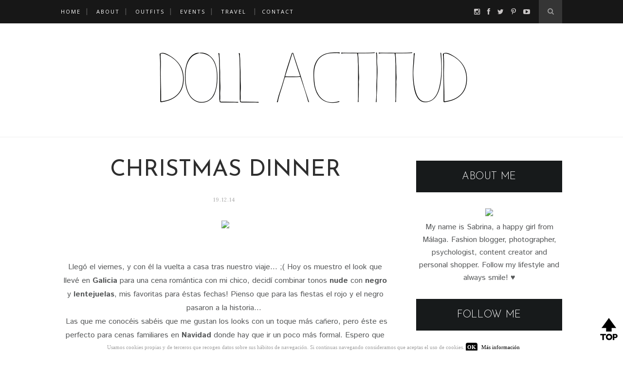

--- FILE ---
content_type: text/html; charset=UTF-8
request_url: https://www.dollactitud.com/2014/12/christmas-dinner.html
body_size: 44023
content:
<!DOCTYPE html>
<html dir='ltr' xmlns='http://www.w3.org/1999/xhtml' xmlns:b='http://www.google.com/2005/gml/b' xmlns:data='http://www.google.com/2005/gml/data' xmlns:expr='http://www.google.com/2005/gml/expr'>
<head>
<link href='https://www.blogger.com/static/v1/widgets/2944754296-widget_css_bundle.css' rel='stylesheet' type='text/css'/>
<!-- [ Meta Tag SEO ] -->
<meta charset='utf-8'/>
<meta content='width=device-width, initial-scale=1' name='viewport'/>
<meta content='blogger' name='generator'/>
<meta content='text/html; charset=UTF-8' http-equiv='Content-Type'/>
<link href='http://www.blogger.com/openid-server.g' rel='openid.server'/>
<link href='https://www.dollactitud.com/' rel='openid.delegate'/>
<link href='https://www.dollactitud.com/2014/12/christmas-dinner.html' rel='canonical'/>
<title>CHRISTMAS DINNER - Doll Actitud by Sabrina | Fashion Blogger</title>
<meta content='' name='description'/>
<meta content='CHRISTMAS DINNER, Doll Actitud by Sabrina | Fashion Blogger: CHRISTMAS DINNER, Doll Actitud by Sabrina | Fashion Blogger' name='keywords'/>
<link href='https://www.dollactitud.com/feeds/posts/default' rel='alternate' title='Doll Actitud by Sabrina | Fashion Blogger - Atom' type='application/atom+xml'/>
<link href='https://www.dollactitud.com/feeds/posts/default?alt=rss' rel='alternate' title='Doll Actitud by Sabrina | Fashion Blogger - RSS' type='application/rss+xml'/>
<link href='https://www.blogger.com/feeds/102593514006557047/posts/default' rel='alternate' title='Doll Actitud by Sabrina | Fashion Blogger - Atom' type='application/atom+xml'/>
<link href='/favicon.ico' rel='icon' type='image/x-icon'/>
<link href='https://plus.google.com/113393359890100415810/posts' rel='publisher'/>
<link href='https://plus.google.com/113393359890100415810/about' rel='author'/>
<link href='https://plus.google.com/113393359890100415810' rel='me'/>
<!-- <meta content='xxxxx' name='google-site-verification'/> <meta content='xxxxx' name='msvalidate.01'/> <meta content='xxxxx' name='alexaVerifyID'/> <meta content='xxxxx' name='yandex-verification'/> -->
<meta content='Malaga' name='geo.placename'/>
<meta content='Spain' name='geo.region'/>
<meta content='Sabrina Rodriguez' name='Author'/>
<meta content='general' name='rating'/>
<meta content='ES' name='geo.country'/>
<!-- [ Social Media Meta Tag ] -->
<meta content='Doll Actitud by Sabrina | Fashion Blogger: CHRISTMAS DINNER' property='og:title'/>
<meta content='article' property='og:type'/>
<meta content='https://www.dollactitud.com/2014/12/christmas-dinner.html' property='og:url'/>
<meta content='https://farm8.staticflickr.com/7482/15433470973_335b773cfc_b.jpg' property='og:image'/>
<meta content='xxxxx' property='og:description'/>
<meta content='Doll Actitud by Sabrina | Fashion Blogger' property='og:site_name'/>
<meta content='227200060820478' property='fb:page_id'/>
<meta content='1257650385' property='fb:admins'/>
<meta content='es_ES' property='og:locale'/>
<meta content='en_US' property='og:locale:alternate'/>
<meta content='id_ID' property='og:locale:alternate'/>
<meta content='summary' name='twitter:card'/>
<meta content='Doll Actitud by Sabrina | Fashion Blogger: CHRISTMAS DINNER' name='twitter:title'/>
<meta content='@dollactitud' name='twitter:site'/>
<meta content='@dollactitud' name='twitter:creator'/>
<link href='//maxcdn.bootstrapcdn.com/font-awesome/4.3.0/css/font-awesome.min.css' rel='stylesheet'/>
<link href='https://fonts.googleapis.com/css?family=Bad+Script|Raleway:400,500,600,700,300|Lora:400' rel='stylesheet' type='text/css'/>
<link href='https://fonts.googleapis.com/css?family=Montserrat%3A300%2C400%2C700%2C900%7CSource+Sans+Pro%3A300%2C400%2C700%2C900&subset&ver=4.3.2' id='google-font-css' media='all' rel='stylesheet' type='text/css'/>
<link href='https://fonts.googleapis.com/css?family=Istok+Web:400,400italic,700,700italic|Josefin+Sans:400,300,600,700|Playfair+Display:400,700&subset=latin,latin-ext&rnd=1735454958' id='streetstyle-font-style-google_fonts-css' media='all' rel='stylesheet' type='text/css'/>
<style id='page-skin-1' type='text/css'><!--
/* Variable definitions
====================
<Variable name="maincolor" description="Main Color" type="color" default="#FFFFFF"/>
<Variable name="maincolorhover" description="Main Color Hover" type="color" default="#FFFFFF"/>
*/
/* Global reset */
/* Based upon 'reset.css' in the Yahoo! User Interface Library: http://developer.yahoo.com/yui */
*, html, body, div, dl, dt, dd, ul, ol, li, h1, h2, h3, h4, h5, h6, pre, form, label, fieldset, input, p, blockquote, th, td { margin:0; padding:0 }
table { border-collapse:collapse; border-spacing:0 }
fieldset, img { border:0 }
address, caption, cite, code, dfn, em, strong, th, var { font-style:normal; font-weight:normal }
ol, ul, li { list-style:none }
caption, th { text-align:left }
h1, h2, h3, h4, h5, h6 { font-size:100%; font-weight:normal }
q:before, q:after { content:''}
/* Global reset-RESET */
strong { font-weight: bold }
em { font-style: italic }
a img { border:none } /* Gets rid of IE's blue borders */
body#layout #header {
margin-bottom: 80px;
clear:both;
}
body#layout #navigation {
height: auto;
margin-bottom: 60px;
margin-top: 30px;
position: relative;
width: 100%;
z-index: 999999;
}
body#layout #navigation-wrapper {
width:40%;
float:left;
}
body#layout #top-social {
width:40%;
float:right;
}
body#layout #widget-area .footerwidget {
width:250px;
margin-right: 20px;
}
body#layout #widget-area .widget, body#layout #sidebar .widget {
width:250px;
}
body {
font-family: Istok Web,sans-serif;
color: #565859;
font-size: 16px;
font-weight: 400;
font-style: normal;
line-height: 1.75;
letter-spacing: 0px;
text-transform: none;
background-color:#FFF;
}
p {
font-size:16px;
line-height:26px;
}
a {
text-decoration:none;
color:#f865ae;
}
a:hover {
}
h1,h2,h3,h4,h5,h6 {
font-family:"Open Sans", sans-serif;
}
.container {
width:1030px;
margin:0 auto;
}
.container.sp_sidebar {
overflow:hidden;
}
h1.logo_h.logo_h__txt {
font-size: 55px;
padding: 50px 0;
text-align: center;
font-weight: 300;
}
#main {
width:100%;
}
.container.sp_sidebar #main {
width:675px;
margin-right:20px;
float:left;
}
#sidebar {
width:300px;
float:right;
margin-top: 8px;
}
/********************************/
/*** Navigation ***/
/********************************/
#navigation {
background:#171717;
height:48px;
position:fixed;
z-index:999999;
width:100%;
-webkit-backface-visibility: hidden;
}
.slicknav_menu {
display:none;
}
#navigation .container {
position:relative;
}
.menu {
float:left;
}
.menu li {
display:inline-block;
margin-right:12px;
position:relative;
}
.menu li a {
font-family:"Open Sans", sans-serif;
font-size:11px;
font-weight:400;
letter-spacing:2px;
color:#fff;
line-height:48px;
text-transform:uppercase;
display:inline-block;
-o-transition:.3s;
-ms-transition:.3s;
-moz-transition:.3s;
-webkit-transition:.3s;
}
ul.sub-menu li:after {
content: "|";
padding-left: 10px;
color: #565656;
display: none;
}
/*** DROPDOWN ***/
.menu .sub-menu,
.menu .children {
background-color: #171717;
display: none;
padding: 0;
position: absolute;
margin-top:0;
left: 0;
z-index: 99999;
}
ul.menu ul a,
.menu ul ul a {
color: #999;
margin: 0;
padding: 6px 10px 7px 10px;
min-width: 160px;
line-height:20px;
-o-transition:.25s;
-ms-transition:.25s;
-moz-transition:.25s;
-webkit-transition:.25s;
transition:.25s;
border-top:1px solid #333;
}
ul.menu ul li,
.menu ul ul li {
padding-right:0;
margin-right:0;
}
ul.menu ul a:hover,
.menu ul ul a:hover {
color: #fff;
background:#333;
}
ul.menu li:hover > ul,
.menu ul li:hover > ul {
display: block;
}
.menu .sub-menu ul,
.menu .children ul {
left: 100%;
top: 0;
}
/** Search **/
#top-search {
position:absolute;
right:0;
top:0;
width:48px;
text-align:center;
margin-left:16px;
}
#top-search a {
height:48px;
font-size:14px;
line-height:48px;
color:#999;
background:#353535;
display:block;
-webkit-transition: all 0.2s linear;
-moz-transition: all 0.2s linear;
-ms-transition: all 0.2s linear;
-o-transition: all 0.2s linear;
transition: all 0.2s linear;
}
#top-search a:hover {
color:#ccc;
background:#474747;
}
.show-search {
position:absolute;
top:48px;
right:-1px;
display:none;
z-index:10000;
}
.show-search #searchform input#s {
width:190px;
background:#FFF;
webkit-box-shadow: 0 8px 6px -6px rgba(206,206,206,.2);
-moz-box-shadow:  0 8px 6px -6px rgba(206,206,206,.2);
box-shadow:  0 8px 6px -6px rgba(206,206,206,.2);
}
.show-search #searchform input#s:focus {
border:1px solid #d5d5d5;
}
/*** Top Social ***/
#top-social {
position:absolute;
right:66px;
top:0;
}
#top-social a i {
font-size:14px;
margin-left:10px;
line-height:48px;
color:#c7c4c4;
-webkit-transition: all 0.2s linear;
-moz-transition: all 0.2s linear;
-ms-transition: all 0.2s linear;
-o-transition: all 0.2s linear;
transition: all 0.2s linear;
}
/********************************/
/*** Header ***/
/********************************/
#cookieChoiceInfo {
display: none;
}
#header {
padding-top:48px;
border-bottom:1px solid #eee;
}
#logo {
text-align:center;
padding:30px 0;
}
ul.site-social-networks a:hover {
color: #f865ae;
}
/********************************/
/*** Grid Item ***/
/********************************/
/* grid title */
.sp-grid-title {
margin-bottom:45px;
text-align:center;
}
.sp-grid-title h3 {
font-size: 26px;
font-weight: 400;
text-transform: uppercase;
letter-spacing:4px;
margin-bottom:4px;
}
.sp-grid-title .sub-title {
font-size: 18px;
font-style: italic;
color: #999;
}
.sp-grid li {
display: inline-block;
vertical-align: top;
width: 300px;
margin-right: 16px;
margin-bottom: 45px;
}
.container.sp_sidebar .sp-grid li {
width:315px;
}
.container.sp_sidebar .sp-grid li:nth-child(3n+3) {
margin-right:16px;
}
.container.sp_sidebar .sp-grid li:nth-child(2n+2) {
margin-right:0;
}
.sp-grid li:nth-child(3n+3) {
margin-right:0;
}
.sp-grid li .item img {
width:100%;
height:auto;
margin-bottom:10px;
}
.sp-grid li .item .cat {
font-size: 11px;
font-weight: 700;
letter-spacing: 1px;
text-transform: uppercase;
font-family:"Open Sans";
margin-bottom:7px;
display:block;
}
.sp-grid li .item .cat a:hover {
text-decoration:underline;
}
.sp-grid li .item h2 {
margin-bottom:8px;
}
.sp-grid li .item h2 a {
font-size: 15px;
color: #000000;
text-transform: uppercase;
letter-spacing: 1px;
font-weight: 700;
-o-transition:.3s;
-ms-transition:.3s;
-moz-transition:.3s;
-webkit-transition:.3s;
}
.sp-grid li .item h2 a:hover {
opacity:.5;
}
.sp-grid li .item p {
margin-bottom:6px;
}
.sp-grid li .item .date {
font-size: 13px;
color: #999;
letter-spacing: 1px;
font-style: italic;
}
span.smg-label {
display: none;
}
/********************************/
/*** Post ***/
/********************************/
.post {
margin-bottom:100px;
}
.single .post {
margin-bottom:70px;
}
/*** Post Header ***/
.post-header {
margin-bottom:27px;
text-align:center;
}
.post-header .cat a {
font-size: 22px;
font-weight: 400;
font-style: normal;
line-height: 1.25;
letter-spacing: 0px;
text-transform: none;
color: #aaa;
font-family: 'Bad Script', cursive;
}
.post-header .cat a:hover {
text-decoration:underline;
}
.post-header h1, .post-header h2 { margin-bottom:8px; }
.post-header h1 a, .post-header h2 a, .post-header h1 {
text-transform: uppercase;
color: #222;
margin: 0 0 0.38em;
font-size: 2.929em;
line-height: 120%;
color: #2e2e2e;
font-family: Josefin Sans,sans-serif;
}
.post-header h2 a:hover {
opacity:.50;
}
.post-header .date {
text-transform: uppercase;
letter-spacing: 1px;
color: #aaa;
margin-right: 5px;
font-size: 11px;
font-family: Lora;
}
/*** Post image ***/
.post-image {
margin-bottom:18px;
}
.post-image img {
display:block;
margin-left: auto;
margin-right: auto;
max-width:100%;
height:auto;
}
.post-image.audio iframe {
height:166px;
}
.container.sp_sidebar .post-image.audio iframe {
width:650px;
height:auto;
}
/*** Post Entry ***/
.post-entry {
text-align: justify;
}
.post-entry img {
max-width:100%;
height:auto;
}
.post-entry p {
margin-bottom:20px;
text-align: justify;
text-align: center;
}
.post-entry a.more-link {
letter-spacing: 2px;
font-size: 10px;
padding: 4px 15px;
font-family: 'Montserrat';
line-height: 38px;
display: inline-block;
text-transform: uppercase;
background: transparent;
-webkit-transition: all 0.3s ease-in-out 0s;
-o-transition: all 0.3s ease-in-out 0s;
transition: all 0.3s ease-in-out 0s;
}
.post-entry a:hover {
color: #f865ae;
}
.post-entry p, .post-entry h1, .post-entry h2, .post-entry h3, .post-entry h4, .post-entry h5, .post-entry h6, .post-entry hr {
margin-bottom:20px;
}
.post-entry h1, .post-entry h2, .post-entry h3, .post-entry h4, .post-entry h5, .post-entry h6 {
color:#000;
font-weight:700;
}
.post-entry h1 {
font-size:30px;
}
.post-entry h2 {
font-size:27px;
}
.post-entry h3 {
font-size:24px;
}
.post-entry h4 {
font-size:20px;
}
.post-entry h5 {
font-size:18px;
}
.post-entry h6 {
font-size:16px;
}
.post-entry hr {
border:0;
height:0;
border-bottom:1px solid #e5e5e5;
clear:both;
}
.post-entry blockquote p {
border-left:3px solid #f865ae;
color:#999;
padding:0 18px;
font-family:"Georgia";
font-size:18px;
line-height:28px;
font-style:italic;
}
.post-entry ul, .post-entry ol {
padding-left:45px;
margin-bottom:20px;
}
.post-entry ul li {
margin-bottom:12px;
list-style:square;
}
.post-entry ol li {
margin-bottom:12px;
list-style:decimal;
}
.sticky.post .post-header { border:1px dashed #ddd; padding:20px 0; }
.bypostauthor  {}
.post-entry table { width:100%; margin-bottom:22px; border-collapse:collapse }
.post-entry td, .post-entry th { padding: 12px; border-bottom: 1px #e5e5e5 solid; }
.post-entry th { font-weight:bold; font-size:14px; background:#f5f5f5;}
.post-entry tr:hover {
background:#f9f9f9;
}
/*** Post Share ***/
.post-share {
text-align:center;
margin-top:40px;
margin-bottom:100px;
background:url(https://1.bp.blogspot.com/-RaxSFprHuWw/U-eh4Hd6OgI/AAAAAAAAAP0/sijBcrNVTjo/line.gif) repeat-x center center;
}
.post-share a {
display:inline-block;
}
.share-box {
width:55px;
height:42px;
background:#fff;
border:1px solid #e5e5e5;
display:inline-block;
line-height:42px;
margin:0 10px;
-o-transition:.3s;
-ms-transition:.3s;
-moz-transition:.3s;
-webkit-transition:.3s;
}
.share-box i {
font-size:14px;
}
.share-box:hover {
background:#171717;
border:1px solid #171717;
}
/*** Post author ***/
.post-author {
margin-bottom:80px;
margin-top:70px;
overflow:hidden;
border-bottom: 1px solid rgba(34,34,34,0.1);
padding-bottom: 40px;
margin-bottom: 40px;
}
.author-img {
float:left;
margin-right:30px;
}
.author-img img {
border-radius:50%;
}
.author-content h5 a {
font-size:14px;
letter-spacing:2px;
text-transform:uppercase;
margin-bottom:8px;
color:#000;
display:block;
}
.author-content p {
margin-bottom:8px;
}
.author-content .author-social {
font-size:14px;
color:#bbb;
margin-right:8px;
}
/*** Post related ***/
.post-related {
overflow:hidden;
margin-bottom:80px;
margin-top:70px;
}
.post-box { text-align:center; }
.post-box-title {
padding-bottom: 3px;
display: inline-block;
margin-top: 0;
font-family: Raleway;
font-size: 24px;
font-weight: 400;
font-style: normal;
line-height: 1.25;
letter-spacing: 3px;
text-transform: uppercase;
text-align: center;
color: #222;
margin-bottom: 20px;
}
.item-related {
width:292px;
float:left;
}
.item-related:last-child { margin-right:0;}
.container.sp_sidebar .item-related{
width:212px;
position: relative;
}
.container.sp_sidebar .item-related:last-child {
margin-right:0;
}
.item-related img {
margin-bottom:6px;
width:100%;
height:auto;
}
.item-related h3 a {
font-size: 12px;
text-transform: uppercase;
letter-spacing: 2px;
color: #000;
display: block;
font-weight: bold;
color: #FFF;
position: absolute;
bottom: 11px;
font-weight: 500;
width: 78%;
min-height: 42px;
padding: 10px 20px;
background-color: rgba(0, 0, 0, 0.43);
}
.item-related h3 a:hover {
text-decoration:underline;
}
.item-related span.date {
font-size:10px;
font-family:"Open Sans", sans-serif;
text-transform:uppercase;
font-style:italic;
color:#999;
}
/** Post tags ***/
.post-tags {
margin-top:30px;
margin-bottom:50px;
}
.post-tags a {
font-family:"Open Sans", sans-serif;
font-size:11px;
letter-spacing:2px;
text-transform:uppercase;
background:#f2f2f2;
color:#666;
padding:7px 10px 8px;
margin-right:6px;
border-radius:2px;
margin-bottom:5px;
display:inline-block;
}
.post-tags a:hover {
background:#333;
color:#fff;
text-decoration:none;
}
/*** Post Pagination ***/
.post-pagination {
overflow:hidden;
}
.post-pagination .prev-post {
float:left;
width:470px;
}
.post-pagination .next-post {
float:right;
text-align:right;
width:470px;
}
.container.sp_sidebar .post-pagination .prev-post, .container.sp_sidebar .post-pagination .next-post {
width:325px;
}
.post-pagination span {
color:#999;
font-size:16px;
font-style:italic;
letter-spacing:1px;
}
.post-pagination .arrow {
font-size:64px;
color:#ddd;
line-height:64px;
}
.post-pagination .prev-post .arrow {
float:left;
margin-right:18px;
}
.post-pagination .next-post .arrow {
float:right;
margin-left:18px;
}
.pagi-text {
margin-top:11px;
}
.post-pagination h5 {
text-transform:uppercase;
letter-spacing:2px;
font-size:14px;
}
.post-pagination a {
color:#999;
}
.post-pagination a:hover > .arrow, .post-pagination a:hover > .pagi-text span, .post-pagination a:hover {
color:#000;
}
.site-social-networks.show-title li {
text-align: center;
width: 32.15%;
background-color: #F7F7F7;
}
.site-social-networks li {
display: inline-block;
padding: 0;
}
.site-social-networks.show-title a {
margin: 20px auto 0 auto;
text-transform: uppercase;
font-size: 10px;
}
.site-social-networks li:last-child {
padding-bottom: 7px!important;
}
.site-social-networks li {
margin-bottom: 3px!important;
padding-bottom: 7px;
}
.site-social-networks.show-title i {
display: block;
margin: 0 auto 10px auto;
}
.site-social-networks.style-default i {
width: 32px;
height: 32px;
margin: 10px auto 0;
line-height: 32px;
text-align: center;
font-size: 20px;
color: #444;
}
#sidebar .PopularPosts .item-snippet {
display: none;
}
/********************************/
/*** Pagination ***/
/********************************/
.pagination {
margin-bottom:60px;
overflow:hidden;
}
.pagination a {
color:#999;
letter-spacing:3px;
text-transform:uppercase;
font-size:12px;
}
.pagination a:hover {
text-decoration:none;
color:#000;
}
.pagination .newer {
float:left;
}
.pagination .older {
float:right;
}
/********************************/
/*** Footer Social ***/
/********************************/
#footer-social {
background:#f2f2f2;
padding:40px 0;
text-align:center;
}
#footer-social a {
margin:0 15px;
color:#999;
font-family:"Open Sans", sans-serif;
font-size:11px;
text-transform:uppercase;
font-weight:700;
letter-spacing:1px;
}
#footer-social a:first-child {
margin-left:0;
}
#footer-social a:last-child {
margin-right:0;
}
#footer-social a i {
height:28px;
width:28px;
text-align:center;
line-height:28px;
background:#666;
color:#fff;
border-radius:50%;
margin-right:5px;
font-size:14px;
}
#footer-social a:hover {
text-decoration:none;
color:#000;
}
#footer-social a:hover > i {
background:#000;
}
/********************************/
/*** Footer logo ***/
/********************************/
#footer-logo {
background:#111;
padding:60px 0;
text-align:center;
}
#footer-logo img {
margin-bottom:15px;
}
#footer-logo p {
color:#777;
font-size:15px;
margin-bottom:0;
font-style:italic;
}
#footer-logo p i {
color:#646464;
font-size:14px;
margin:0 5px 0 7px;
}
.share-box:hover > i {
color: #fff;
}
/********************************/
/*** Footer Copyright ***/
/********************************/
#footer-copyright {
padding:12px 0;
background:#000;
overflow:hidden;
font-family:"Open Sans", sans-serif;
}
#footer-copyright p {
font-size:11px;
color:#EFEFEF;
float:left;
}
#footer-copyright .to-top {
float:right;
margin-top:6px;
font-size:11px;
text-transform:uppercase;
letter-spacing:1px;
color:#EFEFEF;
}
#footer-copyright .to-top i {
font-size:14px;
margin-left:3px;
}
#footer-copyright .to-top:hover {
text-decoration:none;
}
div#author-social a {
margin-right: 5px;
color: #777;
}
/********************************/
/*** Widget Area ***/
/********************************/
#widget-area {
overflow:hidden;
margin-bottom:60px;
border-top:1px solid #ededed;
padding-top:60px;
}
#widget-area .footerwidget {
float:left;
}
#widget-area .widget, #sidebar .widget {
float: left;
margin-right: 32px;
width: 322px;
}
#widget-area #container3 {
margin-right:0px;
}
#sidebar .widget {
width: 300px;
margin-right: 0;
float: none;
margin-bottom: 30px;
}
#sidebar img {
max-width:300px;
}
#sidebar iframe {
max-width:300px;
}
.widget:last-child {
margin-right:0;
}
.widget-title, #sidebar .widget h2{
display: block;
position: relative;
text-align: center;
}
.footerwidget .widget h2 {
display: block;
position: relative;
text-align: center;
}
/* Label */
.cloud-label-widget-content {display:inline-block;text-align:left;}
.cloud-label-widget-content .label-size{display:inline-block;float:left;font-size:11px;line-height:normal;margin:0 5px 5px 0;opacity:1}
.cloud-label-widget-content .label-size a{  background: #fff;
color: #f865ae;
float: left;
border: 1px solid #eee;
font-family: 'Open Sans',sans-serif;
line-height: 100%;
margin: 0;
padding: 8px 10px;
text-transform: uppercase;
transition: all .6s;}
#sidebar .widget-title, #sidebar .widget h2, #widget-area .widget h2 {
margin-bottom:30px;
}
#sidebar .widget ul li {
margin-bottom:7px;
padding-bottom:7px;
}
#sidebar .widget ul li:last-child {
margin-bottom:0;
padding-bottom:0;
border-bottom:none;
}
.PageList {
display: none;
}
.PageList h2 {
display: none;
}
/*** Search widget ***/
#searchform input#s {
border: 1px solid #e5e5e5;
background:#fff url(img/searchsubmit.png) no-repeat 96% 13px;
padding:14px 14px;
font-size:11px;
color:#999;
letter-spacing:1px;
}
#searchform #s:focus { outline:none; }
/** searchbar for widget ***/
.widget #searchform input#s {
width:260px;
}
#sidebar .widget #searchform input#s {
width:230px;
}
/*** About Widget ***/
.about-widget img {
max-width:292px;
height:auto;
}
/** Instagram widget support **/
.instag ul.thumbnails > li {
width:32% !important;
}
.instag ul.thumbnails > li img:hover {
opacity:.8;
}
.instag ul li {
margin:0;
padding-bottom:0;
border-bottom:none;
}
.pllexislider ul li {
margin:0;
padding-bottom:0;
border-bottom:none;
}
/*** Tagcloud widget ***/
.widget .tagcloud a {
font-family:"Open Sans", sans-serif;
font-size:10px;
letter-spacing:1px;
text-transform:uppercase;
background:#f2f2f2;
color:#666;
padding:6px 8px 7px;
margin-right:5px;
margin-bottom:8px;
display:inline-block;
border-radius:2px;
}
.widget .tagcloud a:hover {
background:#333;
color:#fff;
}
footer#footer-copyright a {
color: #c7c4c4;
}
/*** Calender widget ***/
#wp-calendar {width: 100%; }
#wp-calendar caption { text-align: right; color: #777; font-size: 12px; margin-top: 10px; margin-bottom: 15px; }
#wp-calendar thead { font-size: 12px;  }
#wp-calendar thead th { padding-bottom: 10px; }
#wp-calendar tbody { color: #aaa; }
#wp-calendar tbody td { background: #f5f5f5; border: 1px solid #fff; text-align: center; padding:8px;}
#wp-calendar tbody td a { font-weight:700; color:#222; }
#wp-calendar tbody td:hover { background: #fff; }
#wp-calendar tbody .pad { background: none; }
#wp-calendar tfoot #next { font-size: 10px; text-transform: uppercase; text-align: right; }
#wp-calendar tfoot #prev { font-size: 10px; text-transform: uppercase; padding-top: 10px; }
#wp-calendar thead th { padding-bottom: 10px; text-align: center; }
/** WIDGET ITEMS **/
.widget ul.side-newsfeed li {
list-style-type:none;
margin-bottom:17px;
padding-bottom:13px;
margin-left:0;
}
.widget ul.side-newsfeed li:last-child {
margin-bottom:0;
padding-bottom:0;
}
.widget ul.side-newsfeed li .side-item {
overflow:hidden;
}
.widget ul.side-newsfeed li .side-item .side-image {
float:left;
margin-right:14px;
}
.widget ul.side-newsfeed li .side-item .side-image img {
width:86px;
height:auto;
}
.widget ul.side-newsfeed li .side-item .side-item-text {
overflow:hidden;
}
.widget ul.side-newsfeed li .side-item .side-item-text h4 a {
font-size: 12px;
font-size: 1.021em;
font-weight: 400;
font-family: Istok Web,sans-serif;
text-transform: uppercase;
letter-spacing: 0.03em;
line-height: 125%;
text-transform: uppercase;
color: #171a1b;
background-image: -prefix-linear-gradient(to right,rgba(255,255,255,0) 50%,#fee198 50%);
}
.widget ul.side-newsfeed li .side-item .side-item-text .side-item-meta {
font-size:12px;
letter-spacing:1px;
color:#999;
letter-spacing: 0.3px;
line-height: 16px;
text-transform: uppercase;
font-family: Istok Web,sans-serif;
}
.cata {
font-size: 12px;
font-weight: 400;
letter-spacing: 0.5px;
line-height: 16px;
font-family: Istok Web,sans-serif;
margin-top: -3px;
padding-right: 3em;
position: relative;
text-transform: uppercase;
color: #FFFFFF;
}
/** Social Widget **/
.widget-social {
text-align:center;
}
.widget-social a:first-child {
margin-left:0;
}
.widget-social a:last-child {
margin-right:0;
}
.widget-social a i {
height:28px;
width:28px;
text-align:center;
line-height:28px;
background:#666;
color:#fff;
border-radius:50%;
margin:0 2px;
font-size:14px;
}
.widget-social a:hover {
text-decoration:none;
color:#000;
}
.widget-social a:hover > i {
background:#000;
}
/*******************************
*** COMMENTS
*******************************/
.post-comments {
margin-bottom:70px;
margin-top:70px;
}
.comments {
margin-bottom:40px;
}
.comment {
border-bottom:1px dotted #eee;
margin-top:20px;
margin-bottom:34px;
padding-bottom:40px;
}
.comment .avatar-image-container {
float:left;
}
.comment .avatar-image-container img {
border-radius:50%;
width:50px;
height:50px;
max-width:50px;
max-height:50px;
}
.comments .comment-block {
margin-left: 80px;
position: relative;
}
.comment-replies {
margin-left: 40px;
margin-top: 20px;
}
.comments .avatar-image-container {
float: left;
max-height: 50px;
overflow: hidden;
width: 50px;
}
.comment-replies .comment {
border:none;
margin-bottom:0px;
padding-bottom:0px;
}
.thecomment .comment-text {
overflow:hidden;
}
.thecomment .comment-text span.author, cite.user > a {
display:block;
font-size:14px;
text-transform:uppercase;
letter-spacing:2px;
margin-bottom:6px;
color:#333;
font-family:"Open Sans";
}
.thecomment .comment-text span.author a:hover {
text-decoration:underline;
}
span.datetime {
font-size:14px;
color:#999;
font-style:italic;
display:block;
margin-bottom:10px;
}
.thecomment .comment-text em {
font-size:13px;
margin-bottom:-14px;
display:block;
color:orange;
letter-spacing:1px;
}
.thecomment .comment-text em i {
font-size:14px;
color:#f3bd00;
}
.comment-actions a {
float:right;
font-size:11px;
background-color:#aaa;
color:#FFF;
padding:3px 6px 5px 6px;
border-radius:2px;
margin-left:7px;
font-family:"Lato";
-o-transition:.3s;
-ms-transition:.3s;
-moz-transition:.3s;
-webkit-transition:.3s;
transition:.3s;
}
.continue a {
float:left;
margin-bottom:20px;
font-size:11px;
background-color:#aaa;
color:#FFF;
padding:3px 6px 5px 6px;
border-radius:2px;
margin-left:7px;
font-family:"Lato";
-o-transition:.3s;
-ms-transition:.3s;
-moz-transition:.3s;
-webkit-transition:.3s;
transition:.3s;
}
.loadmore a {
font-size:11px;
background-color:#aaa;
color:#FFF;
padding:3px 6px 5px 6px;
border-radius:2px;
margin-left:7px;
font-family:"Lato";
-o-transition:.3s;
-ms-transition:.3s;
-moz-transition:.3s;
-webkit-transition:.3s;
transition:.3s;
}
.post-comments span.reply a.comment-edit-link {
background:#c5c5c5;
}
.post-comments span.reply a:hover {
opacity:.8;
}
ul.children { margin: 0 0 0 55px; }
ul.children li.thecomment { margin:0 0 8px 0; }
/** Reply **/
#respond {
margin-bottom:20px;
overflow:hidden;
}
#respond  h3 {
font-size:14px;
color:#999;
font-weight:400;
margin-bottom:30px;
font-family:"Lato";
letter-spacing:2px;
text-transform:uppercase;
}
#respond h3 a {
color:#000;
display:inline-block;
}
#respond h3 small a {
text-transform:uppercase;
font-size:11px;
background:#333;
color:#FFF;
padding:4px 6px 5px;
border-radius:3px;
margin-left:7px;
letter-spacing:1px;
-o-transition:.3s;
-ms-transition:.3s;
-moz-transition:.3s;
-webkit-transition:.3s;
transition:.3s;
}
#respond h3 small a:hover {
opacity:.8;
}
#respond label {
color:#888;
width:80px;
font-size:14px;
display:inline-block;
font-weight:300;
}
#respond input {
padding:8px 10px;
border:1px solid #DDD;
margin-right:10px;
border-radius: 3px;
color:#999;
margin-bottom:15px;
font-size:11px;
width:250px;
font-family:"Georgia";
}
#respond input:focus {outline:none;}
#respond .comment-form-url {
margin-bottom:10px;
}
#respond textarea {
padding:14px;
border:1px solid #DDD;
border-radius: 3px;
width:95%;
height:120px;
font-size:13px;
color:#777;
margin-bottom:14px;
line-height:20px;
font-family:"Georgia";
}
#respond textarea:focus {outline:none;}
#respond #submit {
font-family:"Lato";
text-transform:uppercase;
letter-spacing:2px;
background:#eee;
border-radius:0;
font-size:11px;
color:#666;
padding:12px 19px 14px;
margin-top:6px;
display:inline-block;
border:none;
-o-transition:.3s;
-ms-transition:.3s;
-moz-transition:.3s;
-webkit-transition:.3s;
transition:.3s;
cursor:pointer;
border-radius:30px;
width:auto;
}
#respond #submit:hover {
background:#333;
color:#FFF;
}
.bottom-blog {
display: inline-block;
width: 100%;
border-top: 1px solid #eee;
padding: 13px 0;
margin-top: 30px;
}
.blog-date li{
display: inline-block;
font-size: 12px;
letter-spacing: 0.8px;
font-family: Istok Web,sans-serif;
color: #171a1b;
text-transform: uppercase;
margin-right: 14px;
}
.blog-date li a{
color: #5d5d5d
}
.blog-date li .fa{
font-size: 16px;
color: #101010;
margin-right: 10px;
vertical-align: middle;
}
.group-share li{
display: inline-block;
margin-left: 6px;
}
.group-share li a{
width: 23px;
height: 20px;
line-height: 27px;
text-align: center;
font-size: 15px;
-webkit-border-radius: 50%;
-moz-border-radius: 50%;
-ms-border-radius: 50%;
-o-border-radius: 50%;
border-radius: 50%;
display: inline-block;
}
.group-share li a:hover{
color: #555;
}
.separator a {
margin-left: 0px!important;
}
.post-header .bg-category{
width: 100%;
overflow: hidden;
text-align: center;
margin: 20px auto 30px;
height: auto;
line-height: 12px;
/*white-space: nowrap;*/
}
.category-name a {
padding: 0 12px 0 12px;
font-weight: 400;
font-style: normal;
font-family: Open Sans;
color: #000000;
}
.post-header .bg-category .category-name::before, .post-header .bg-category .category-name::after {
display: table-cell;
content: '';
width: 50px;
height: 0;
border-top: 1px solid #222;
}
.post-header .bg-category .category-name::before{
margin-right: 25px;
right: 100%;
}
.post-header .bg-category .category-name::after {
left: 100%;
margin-left: 25px;
}
.post-header .category-name{
font-size: 0.9em;
padding: 10px 0px 5px;
letter-spacing: 0.25em;
font-weight: 600;
text-transform: uppercase;
line-height: 0;
text-align: center;
display: table;
margin: 0 auto;
}
.post-header .category-name span:before{
display: table-cell;
content: '';
width: 50px;
height: 0;
border-top: 1px solid #222;
}
.post-header .category-name span:after{
display: table-cell;
content: '';
width: 50px;
height: 0;
border-top: 1px solid #222;
}
/********************************/
/*** Archive ***/
/********************************/
.archive-box {
background:#f4f4f4;
padding:22px 0 24px;
text-align:center;
margin-bottom:70px;
margin-top:-70px;
border-bottom:1px solid #eee;
}
.archive-box span {
font-size:14px;
font-style:italic;
letter-spacing:1px;
color:#999;
}
.archive-box h1 {
font-size:26px;
letter-spacing:4px;
text-transform:uppercase;
}
.nothing {
margin-bottom:90px;
text-align:center;
}
/* =WordPress Core
-------------------------------------------------------------- */
.alignnone {
margin: 5px 20px 20px 0;
}
.aligncenter,
div.aligncenter {
display: block;
margin: 5px auto 5px auto;
}
.alignright {
float:right;
margin: 5px 0 20px 20px;
}
.alignleft {
float: left;
margin: 5px 20px 20px 0;
}
.aligncenter {
display: block;
margin: 5px auto 5px auto;
}
a img.alignright {
float: right;
margin: 5px 0 20px 20px;
}
a img.alignnone {
margin: 5px 20px 20px 0;
}
a img.alignleft {
float: left;
margin: 5px 20px 20px 0;
}
a img.aligncenter {
display: block;
margin-left: auto;
margin-right: auto
}
div#footer-instagram h2 {
font-size: 3em;
font-weight: 400;
text-transform: uppercase;
font-family: Playfair Display,serif;
color: #171a1b;
line-height: 125%;
margin-top: 0.8em;
margin-bottom: 0.6em;
text-align: center;
}
div#footer-instagram {
border-top: 1px solid #ededed;
margin-bottom: 50px;
}
#sb_instagram .sbi_follow_btn a {   border-radius: 0;
color: #fff;
display: inline-block;
margin: 0 auto;
text-decoration: none;
text-transform: uppercase;
vertical-align: top;
font-size: 12px;
font-weight: 600;
letter-spacing: 0.6px;
line-height: 1.5em;
outline: medium none;
padding: 1.1em 2.4em;
border: 2px solid transparent;
background-color: #171a1b;
color: #ffffff;
border-color: #171a1b;}
.wp-caption {
background: #fff;
border: 1px solid #f0f0f0;
max-width: 96%; /* Image does not overflow the content area */
padding: 5px 3px 10px;
text-align: center;
font-family:"Open Sans";
}
.wp-caption.alignnone {
margin: 5px 20px 20px 0;
}
.wp-caption.alignleft {
margin: 5px 20px 20px 0;
}
.wp-caption.alignright {
margin: 5px 0 20px 20px;
}
.wp-caption img {
border: 0 none;
height: auto;
margin: 0;
max-width: 98.5%;
padding: 0;
width: auto;
}
.wp-caption p.wp-caption-text {
font-size: 11px;
line-height: 17px;
margin: 0;
padding: 0 4px 5px;
}
/*** Custom WordPress gallery style ***/
.gallery .gallery-caption{
font-size:12px;
color:#888;
font-family:"Open Sans";
}
.gallery .gallery-icon img{
border-radius:2px;
border:1px solid #eee !important;
padding:7px;
}
.gallery .gallery-icon img:hover {
border:1px solid #ccc !important;
}
.single-sharing-btns a {
color: #333;
}
/*** Contact Form 7 ***/
/*********************************************************/
.wpcf7 input {
width:266px;
}
div.wpcf7 {
overflow:hidden;
margin-top:40px;
}
.wpcf7 p.sp_input {
float:left;
margin-right:19px;
}
.wpcf7 p.sp_message {
clear:both;
}
.wpcf7 input, .wpcf7 textarea {
padding:8px;
border:1px solid #DDD;
margin-right:10px;
-webkit-border-radius: 5px;-moz-border-radius: 5px;border-radius: 5px;
color:#777;
font-size:12px;
margin-top:6px;
margin-bottom:6px;
}
.wpcf7 textarea {
width:95%;
}
.wpcf7 .wpcf7-submit {
background:#171717;
-webkit-border-radius: 20px;-moz-border-radius: 20px;border-radius:20px;
padding:12px 24px;
color:#FFF;
letter-spacing:3px;
font-size:11px;
text-transform:uppercase;
cursor:pointer;
-o-transition:.3s;
-ms-transition:.3s;
-moz-transition:.3s;
-webkit-transition:.3s;
transition:.3s;
display:block;
border:none;
width:auto;
}
.wpcf7 .wpcf7-submit:hover {
background:#777;
}
.post-entry.inside a{
color: #c7c4c4;
}
.post-entry.inside a:hover{
color: #f865ae;
}
/*** 404 ***/
.error-404 {
margin-bottom:105px;
text-align:center;
}
.error-404 h1 {
font-size:190px;
font-weight:700;
margin-bottom:-25px;
}
.error-404 p {
color:#999;
font-size:18px;
font-style:italic;
}
.author-content {
margin-left: 140px;
}
#logo { padding:45px 0; }
#navigation { background:#171717; }
.menu li a { color:#ffffff; }
.menu li a:hover {  color:#999999; }
.menu .sub-menu, .menu .children { background: #171717; }
ul.menu ul a, .menu ul ul a { border-top: 1px solid #333333; color:#999999; }
ul.menu ul a:hover, .menu ul ul a:hover { color: #ffffff; background:#333333; }
#top-social a i { color:#c7c4c4; }
#top-social a:hover i { color:#ffffff }
#top-search a { background:#353535 }
#top-search a { color:#999999 }
#top-search a:hover { background:#474747; }
#top-search a:hover { color:#cccccc; }
.widget-title , #sidebar .widget h2, #widget-area .widget h2 { color:#222; }
#sidebar .widget-title, #sidebar .widget h2, #widget-area .widget h2 {     margin-top: 0;
margin-bottom: 1.5em;
text-align: center;
letter-spacing: 0.03em;
padding: 0.7em 0.3em;
text-transform: uppercase;
background-color: #171a1b;
color: #ffffff;
font-size: 1.3em;
font-weight: 300;
font-family: Josefin Sans,sans-serif; }
#footer-social  { background:#f2f2f2; }
#footer-logo { background:#171717; }
#footer-logo p { color:#EFEFEF; }
#footer-copyright { background:#000; }
#footer-copyright p { color:#EFEFEF; }
a, #footer-logo p i { color:#191919; }
.post-entry blockquote p { border-left:3px solid #f865ae; }
#main .widget {
width: 100%;
}
#navigation .widget ul li {
border:none;
margin-bottom:0px;
padding-bottom:0px;
}
#navigation .widget ul li:after {
content: "|";
padding-left: 10px;
color: #565656;
}
#navigation .widget ul li:last-child:after {
content: "";
}
#navigation .widget a:hover {
text-decoration: none;
}
#widget-area #container3 .widget {
margin-right: 0;
}
.container.sp_sidebar {
overflow: hidden;
margin: 40px auto 0;
}
.pagination .older {
float: right;
position: relative;
text-align: right;
}
.pagination .newer {
float: left;
position: relative;
text-align: left;
}
.post-nav-icon {
position: absolute;
top: 7px;
width: 32px;
height: 32px;
text-align: center;
line-height: 35px;
background-color:#000;
border-radius: 32px;
color:  #c7c4c4;
letter-spacing: 0;
}
.older .post-nav-icon{
right:0;
}
.newer .post-nav-icon{
left:0;
}
.older .pager-heading {
margin-bottom: 5px;
color:#aaa;
margin-right: 42px;
}
.older .pager-title {
font-size: 150%;
display: block;
line-height: 1.3;
white-space: normal;
text-overflow: ellipsis;
overflow: hidden;
color:#c7c4c4;
margin-right: 42px;
}
.newer .pager-heading {
margin-bottom: 5px;
color:#aaa;
margin-left: 42px;
}
.newer .pager-title {
font-size: 150%;
display: block;
line-height: 1.3;
white-space: normal;
text-overflow: ellipsis;
overflow: hidden;
color:#c7c4c4;
margin-left: 42px;
}
/* Slider */
.slick-slider
{
position: relative;
display: block;
-moz-box-sizing: border-box;
box-sizing: border-box;
-webkit-user-select: none;
-moz-user-select: none;
-ms-user-select: none;
user-select: none;
-webkit-touch-callout: none;
-khtml-user-select: none;
-ms-touch-action: pan-y;
touch-action: pan-y;
-webkit-tap-highlight-color: transparent;
}
.slick-list
{
position: relative;
display: block;
overflow: hidden;
margin: 0;
padding: 0;
}
.slick-list:focus
{
outline: none;
}
.slick-list.dragging
{
cursor: pointer;
cursor: hand;
}
.slick-slider .slick-track,
.slick-slider .slick-list
{
-webkit-transform: translate3d(0, 0, 0);
-moz-transform: translate3d(0, 0, 0);
-ms-transform: translate3d(0, 0, 0);
-o-transform: translate3d(0, 0, 0);
transform: translate3d(0, 0, 0);
}
.slick-track
{
position: relative;
top: 0;
left: 0;
display: block;
}
.slick-track:before,
.slick-track:after
{
display: table;
content: '';
}
.slick-track:after
{
clear: both;
}
.slick-loading .slick-track
{
visibility: hidden;
}
.slick-slide
{
display: none;
float: left;
height: 100%;
min-height: 1px;
}
[dir='rtl'] .slick-slide
{
float: right;
}
.slick-slide img
{
display: block;
}
.slick-slide.slick-loading img
{
display: none;
}
.slick-slide.dragging img
{
pointer-events: none;
}
.slick-initialized .slick-slide
{
display: block;
}
.slick-loading .slick-slide
{
visibility: hidden;
}
.slick-vertical .slick-slide
{
display: block;
height: auto;
border: 1px solid transparent;
}
/* --------------------------------------------------------------
Homepage Styles
-------------------------------------------------------------- */
/* ===[ Carousel And Slider ]=== */
.homepage-carousel.slick-initialized,
.homepage-slider.slick-initialized {
opacity: 1;
transition: opacity .2s ease-in;
}
.homepage-carousel .slick-slide,
.homepage-slider .slick-slide {
float: left;
position: relative;
height: 100%;
min-height: 1px;
overflow: hidden;
background-color: #202020 !important;
}
.homepage-carousel .slick-slide img,
.homepage-slider .slick-slide img {
display: block;
width: 100%;
-webkit-transition: all .1s ease-in-out;
-moz-transition: all .1s ease-in-out;
-o-transition: all .1s ease-in-out;
transition: all .1s ease-in-out;
}
.homepage-carousel .slick-nav,
.homepage-slider .slick-nav {
font-size: 18px;
color: #fff;
display: block;
text-align: center;
outline: 0;
padding: 0;
width: 30px;
height: 30px;
position: absolute;
top: 50%;
margin-top: -15px;
background: transparent;
border: 1px solid rgba(255,255,255,.5);
cursor: pointer;
}
.homepage-carousel .slick-nav:hover,
.homepage-slider .slick-nav:hover {
color: #111;
background: #fff;
}
.homepage-carousel .slick-prev,
.homepage-slider .slick-prev { left: 25px }
.homepage-carousel .slick-next,
.homepage-slider .slick-next { right: 25px }
/* ===[ Carousel ]=== */
.homepage-carousel {
opacity: 0;
margin-bottom: 60px;
}
.homepage-carousel .slick-slide .featured-title {
position: absolute;
padding: 20px 25px 15px 25px;
left: 0;
right: 0;
bottom: 0;
background: rgba(0,0,0,.4);
}
.homepage-carousel .slick-slide .featured-title h2 {
font-family: 'Playfair Display', Georgia, 'Times New Roman', Times, serif;
font-size: 18px;
line-height: 1.2;
margin-bottom: 5px;
color: #fff;
text-shadow: 0 1px 1px rgba(0,0,0,.2);
}
.homepage-carousel .slick-slide .featured-title .featured-date {
color: #ddd;
font-size: 13px;
}
.homepage-carousel .slick-slide .featured-title .featured-category {
font-size: 11px;
padding: 2px 5px;
text-transform: uppercase;
background: #c7c4c4;
border-radius: 3px;
color: #fff;
margin-left: 5px;
font-family: monospace;
font-family: 'Montserrat';
}
/* ===[ Slider ]=== */
.homepage-slider {
opacity: 0;
margin-bottom: 60px;
}
.homepage-slider .slick-slide .featured-title {
text-align: center;
position: absolute;
margin: 0 auto;
top: 20%;
left: 30%;
width: 40%;
padding: 40px 30px 50px;
background: #fff;
-webkit-transition: all .1s ease-in-out;
-moz-transition: all .1s ease-in-out;
-o-transition: all .1s ease-in-out;
transition: all .1s ease-in-out;
}
.homepage-slider .slick-slide:hover .featured-title { background: rgba(255,255,255,.9) }
.homepage-slider .slick-slide .featured-title h2 {
font-family: 'Playfair Display', Georgia, 'Times New Roman', Times, serif;
font-size: 24px;
line-height: 1.2;
margin-bottom: 10px;
color: #111;
}
.homepage-slider .slick-slide .featured-title .featured-date {
color: #999;
font-size: 13px;
}
.homepage-slider .slick-slide .featured-title .featured-category {
display: inline-block;
font-size: 11px;
font-weight: bold;
text-transform: uppercase;
color: #e1534f;
margin-bottom: 10px;
border-radius: 3px;
}
#blog-pager > span a h3 {
font-family: raleway;
font-size: 17px;
}
#blog-pager a:hover {
text-decoration: none;
}
#blog-pager a > h3:hover {
text-decoration: underline!important;
}
#blog-pager-older-link{display:inline;float:right;width:50%;text-align:right;padding:0}
#blog-pager-newer-link{display:inline;float:left;width:50%;text-align:left;padding:0}
#blog-pager{
clear:both;
font-size:16px;
line-height:normal;
margin:0;
padding:10px;
font-family: times new roman;
background: #f9f9f9;
}
#instafeed{width:100%;display:block;margin:0;padding:0;line-height:0;margin-top:80px;    margin-left: 25px;}
#instafeed img{height:auto;width:100%}
#instafeed a{padding:0;margin:0;display:inline-block;position:relative}
#instafeed li{width:22%;float:left;padding:0!important;    -webkit-transition: all ease-in-out .5s;
-moz-transition: all ease-in-out .5s;
-ms-transition: all ease-in-out .5s;
-o-transition: all ease-in-out .5s;
transition: all ease-in-out .5s;}
#instafeed .insta-likes{width:100%;height:100%;margin-top:-100%;opacity:0;text-align:center;letter-spacing:1px;background:rgba(255,255,255,0.4);position:absolute;text-shadow:2px 2px 8px #fff;font:normal 400 11px Montserrat,sans-serif;color:#222;line-height:normal;transition:all .35s ease-out;-o-transition:all .35s ease-out;-moz-transition:all .35s ease-out;-webkit-transition:all .35s ease-out}
#instafeed a:hover .insta-likes{opacity:1}
#instafeed li:nth-child(even) {
margin-top: -40px!important;
}
#instafeed li:nth-child(odd) {
margin-left: -25px;
}
#instafeed li:nth-child(2n+2) {
margin-left: -25px;
}
#instafeed li:nth-child(even):hover {
margin-top: -20px!important;
}
#instafeed li:nth-child(odd):hover {
margin-bottom: -15px;
}
.group-share.pull-right li span {
font-family: Istok Web,sans-serif;
color: #4F5152;
text-transform: uppercase;
font-size: 12px;
/* line-height: 1px; */
letter-spacing: 0.8px;
}
/*---Flicker Image Gallery-----*/
.flickr_plugin {
width: 100%;
}
.flickr_badge_image {
float: left;
height: 70px;
margin: 8px 5px 0px 5px;
width: 70px;
}
.flickr_badge_image a {
display: block;
}
.flickr_badge_image a img {
display: block;
width: 100%;
height: auto;
-webkit-transition: opacity 100ms linear;
-moz-transition: opacity 100ms linear;
-ms-transition: opacity 100ms linear;
-o-transition: opacity 100ms linear;
transition: opacity 100ms linear;
}
.flickr_badge_image a img:hover {
opacity: .5;
}
.post-gallery .slick-nav {
font-size: 18px;
color: #fff;
display: block;
text-align: center;
outline: 0;
padding: 0;
width: 30px;
height: 30px;
position: absolute;
top: 50%;
margin-top: -15px;
background: transparent;
border: 1px solid rgba(255,255,255,.5);
cursor: pointer;
}
.post-gallery .slick-nav:hover {
color: #111;
background: #fff;
}
.post-gallery .slick-prev { left: 25px }
.post-gallery .slick-next { right: 25px }
.related-slide .slick-nav {
font-size: 18px;
color: #fff;
display: block;
text-align: center;
outline: 0;
padding: 0;
width: 30px;
height: 30px;
position: absolute;
top: 48%;
margin-top: -15px;
background: transparent;
border: 1px solid rgba(255,255,255,.5);
cursor: pointer;
}
.related-slide .slick-slide{
padding: 5px;
}
.related-slide .slick-nav:hover {
color: #111;
background: #fff;
}
.related-slide .slick-prev { left: 25px }
.related-slide .slick-next { right: 25px }
a.custom{
position:relative;
display:inline-block;
padding:15px 38px;
margin: 20px 0px 5px 0;
font-size: 0.92em;
font-weight: 700;
letter-spacing: 0.15em;
text-transform:uppercase;
}
a.custom span.long{
background:none!important
}
a.custom span.bar{
position:absolute;
background:#4e4e4e;
}
a.custom span.bar-1{
top:0;
right:40px;
left:0;
height:2px
}
a.custom span.bar-2{
top:0;
right:0;
bottom:0;
width:2px
}
a.custom span.bar-3{
right:0;
bottom:0;
left:40px;
height:2px
}
a.custom span.bar-4{
top:0;
bottom:0;
left:0;
width:2px
}
a.custom span.bar.hover{
background:#e5e5e5
}
a.custom span.bar.hover.bar-1{
width:0
}
a.custom span.bar.hover.bar-2{
height:0
}
a.custom span.bar.hover.bar-3{
width:0;
left:auto
}
a.custom span.bar.hover.bar-4{
height:0;
left:0;
top:auto
}
a.custom:hover span.bar.hover.bar-1{
width:100%
}
a.custom:hover span.bar.hover.bar-2{
height:100%
}
a.custom:hover span.bar.hover.bar-3{
width:100%
}
a.custom:hover span.bar.hover.bar-4{
height:100%
}
a.custom:hover span.bar.hover.bar-1,a.custom:hover span.bar.hover.bar-3{
-webkit-transition-delay:.10s;
-moz-transition-delay:.10s;
-o-transition-delay:.10s;
transition-delay:.10s
}
a.custom:hover span.bar.hover.bar-2,a.custom:hover span.bar.hover.bar-4{
-webkit-transition-delay:0;
-moz-transition-delay:0;
-o-transition-delay:0;
transition-delay:0
}
a.custom span.bar.hover.bar-1,a.custom span.bar.hover.bar-3{
-webkit-transition-delay:.2s;
-moz-transition-delay:.2s;
-o-transition-delay:.2s;
transition-delay:.2s
}
a.custom span.bar.hover.bar-2,a.custom span.bar.hover.bar-4{
-webkit-transition-delay:.30s;
-moz-transition-delay:.30s;
-o-transition-delay:.30s;
transition-delay:.30s
}
a.custom span.bar{
-webkit-transition:all .8s cubic-bezier(0.85,0,.15,1);
-moz-transition:all .8s cubic-bezier(0.85,0,.15,1);
-o-transition:all .8s cubic-bezier(0.85,0,.15,1);
transition:all .8s cubic-bezier(0.85,0,.15,1)
}
/* Popular Posts */
#sidebar .PopularPosts .item-thumbnail{float:none;margin:0 0 10px}
#sidebar .PopularPosts .item-title{background:rgba(0,0,0,0.5);position:absolute;display:block;clear:both;z-index:50;top:0;left:0;right:0;bottom:0;padding:15px;transition:all .4s;}
#sidebar .PopularPosts .item-title:hover{background:rgba(0,0,0,.2)}
#sidebar .PopularPosts .item-title a{color:rgba(255,255,255,0);font-weight:700;font-size:120%;text-shadow:0 0 5px rgba(0,0,0,0)}
#sidebar .PopularPosts .item-title:hover a,#sidebar .PopularPosts .item-title a:hover{color:rgba(255,255,255,1);text-shadow:0 0 5px rgba(0,0,0,.3)}
#sidebar .PopularPosts .widget-content ul li img{translate(0,0) scale(1.0);transition:all .8s linear}
#sidebar .PopularPosts .widget-content ul li:hover img{transform:translate(0,-20px) scale(1.05);transition:all 3.6s linear;}
#sidebar .PopularPosts img{display:block;height:auto;width:100%;padding:0;backface-visibility:hidden;}
#sidebar .PopularPosts .item-snippet{display:none;}
#sidebar .PopularPosts ul li .item-content{position:relative;overflow:hidden;}
#sidebar .PopularPosts ul{padding:0;line-height:normal;counter-reset:count;}
#sidebar .PopularPosts .widget-content ul li{position:relative;padding:10px 0;overflow:hidden;max-height:100px;transition:all .4s;}
#sidebar .PopularPosts .widget-content ul li:before{color:#fff;counter-increment:count;content:counter(count);position:absolute;right:-15px;top:-5px;font:bold 80px/1 Sans-Serif;z-index:51;transition:all .4s;}
#sidebar .PopularPosts .widget-content ul li:hover:before{right:-55px;}
#sidebar .PopularPosts ul li:nth-child(1) .item-title:hover,#sidebar .PopularPosts ul li:nth-child(2) .item-title:hover,#sidebar .PopularPosts ul li:nth-child(3) .item-title:hover,#sidebar .PopularPosts ul li:nth-child(4) .item-title:hover,#sidebar .PopularPosts ul li:nth-child(5) .item-title:hover,#sidebar .PopularPosts ul li:nth-child(6) .item-title:hover{background:rgba(0,0,0,0.2);}
/* Menu desplegable */
#nav { margin: 0 auto; padding: 0; background:#171717;}
#nav ul { float: none; list-style: none; margin: 0; padding: 0; overflow: visible;}
#nav li a, #nav li a:link, #nav li a:visited {
font-family:"Open Sans", sans-serif;
font-size:11px;
font-weight:400;
letter-spacing:2px;
color:#fff;
line-height:48px;
text-transform:uppercase;
display:inline-block;
-o-transition:.3s;
-ms-transition:.3s;
-moz-transition:.3s;
-webkit-transition:.3s;}
#nav li a:hover, #nav li a:active { color: #999999; text-decoration: none;}
#nav li li a, #nav li li a:link, #nav li li a:visited {
width: 150px;
background: #171717;
font-family:"Open Sans", sans-serif;
font-size:11px;
font-weight:400;
letter-spacing:2px;
color: #fff;
line-height:48px;
text-transform:uppercase;
display:inline-block;
-o-transition:.3s;
-ms-transition:.3s;
-moz-transition:.3s;
-webkit-transition:.3s;
float: none;
margin: 0;
padding: 0px 0px 0px 5px;}
#nav li li a:hover, #nav li li a:active { background: #2b2b2b; color: #fff; padding: 0px 0px 0px 5px;}
#nav li li { margin-right:0px;}
#nav li { display:inline-block; margin-right:12px; position:relative;}
#nav li ul { z-index: 9999; position: absolute; left: -999em; height: auto; width: 170px; margin: 0; padding: 0;}
#nav li ul a { width: 140px;}
#nav li ul ul { margin: -32px 0 0 171px;}
#nav li:hover ul ul, #nav li:hover ul ul ul, #nav li.sfhover ul ul, #nav li.sfhover ul ul ul { left: -999em;}
#nav li:hover ul, #nav li li:hover ul, #nav li li li:hover ul, #nav li.sfhover ul, #nav li li.sfhover ul, #nav li li li.sfhover ul { left: auto;}
#nav li:hover, #nav li.sfhover { position: static;}
.tabs-outer {overflow: visible;}
.tabs-inner { padding: 0px;} .section { margin: 0px;}

--></style>
<!-- INICIO OCULTAR SIDEBAR PAGINA OUTFITS -->
<!-- FIN OCULTAR SIDEBAR PAGINA OUTFITS -->
<!-- INICIO OCULTAR SIDEBAR DEL INDEX -->
<!-- FIN OCULTAR SIDEBAR DEL INDEX -->
<link href='https://www.blogger.com/dyn-css/authorization.css?targetBlogID=102593514006557047&amp;zx=d1f269ea-95ec-484b-87d8-a21f98f5cc2e' media='none' onload='if(media!=&#39;all&#39;)media=&#39;all&#39;' rel='stylesheet'/><noscript><link href='https://www.blogger.com/dyn-css/authorization.css?targetBlogID=102593514006557047&amp;zx=d1f269ea-95ec-484b-87d8-a21f98f5cc2e' rel='stylesheet'/></noscript>
<meta name='google-adsense-platform-account' content='ca-host-pub-1556223355139109'/>
<meta name='google-adsense-platform-domain' content='blogspot.com'/>

<!-- data-ad-client=ca-pub-2864380612698687 -->

</head>
<style type='text/css'>
.PageList LI.selected A {
    font-weight: normal!important;
    text-decoration: none;
}


.entry-meta {
  text-align: center;
  border-bottom: 1px solid rgba(34,34,34,0.1);
  padding-bottom: 40px;
  margin-bottom: 40px;
}

.single-sharing-btns h3 {
   margin-top: 0;
  font-family: Raleway;
  font-size: 24px;
  font-weight: 400;
  font-style: normal;
  line-height: 1.25;
  letter-spacing: 3px;
  text-transform: uppercase;
  text-align: center;
color:#222;
  margin-bottom: 20px;
}


.social-share-buttons.size-large {
  margin-bottom: 5px;
}
.social-share-buttons.style-default [data-service] {
  box-shadow: 0 3px 0 rgba(0,0,0,0.05);
}
.social-share-buttons.size-large>*, .social-share-buttons.size-large>li>span {
  line-height: 32px;
  min-width: 32px;
}
.social-share-buttons.style-default>*, .social-share-buttons.style-default>li>span {
  border: 1px solid #ddd;
  background-color: #fff;
}
.social-share-buttons>*:first-child {
  margin-left: 0;
}
.social-share-buttons>*, .social-share-buttons>li>span {
  display: inline-block;
  padding: 0 8px;
  cursor: pointer;
  text-align: center;
  position: relative;
  -webkit-border-radius: 1;
  -moz-border-radius: 1;
  -ms-border-radius: 1;
  -o-border-radius: 1;
  border-radius: 1;
  transition: color linear .2s,background-color linear .2s,border-color linear .2s;
  -webkit-transition: color linear .2s,background-color linear .2s,border-color linear .2s;
}
.social-share-buttons>* {
  display: inline-block;
  margin: 5px 8px;
}
.social-share-buttons.size-large.style-default label {
  font-size: 12px;
}

.social-share-buttons.style-default label {
  text-transform: uppercase;
}

.single-sharing-btns label {
  letter-spacing: .1em;
}

.social-share-buttons label {
  margin: 0 0 0 10px;
  text-transform: uppercase;
  font-weight: normal;
  line-height: 1;
  vertical-align: middle;
  cursor: pointer;
}

strong.tag-heading {
  color: #222;
  text-transform: uppercase;
  font-size: 12px;
}
strong.tag-heading .fa {
  margin-right: 5px;
}

.entry-tags .gray-2-secondary a{
  color: #aaa;
  text-transform: uppercase;
  font-size: 12px;
}

.entry-tags.gray-2-secondary {
  margin-top: 20px;
}



/*************************************************
*	10. Tablet									 *
*************************************************/
@media only screen and (min-width: 768px) and (max-width: 960px) {
	
	.container {
		width:726px;
	}
	
	#navigation-wrapper {
		display:none;
	}
	
	#logo img {
		max-width:726px;
		height:auto;
	}
	
	.slicknav_menu {
		display:block;
	}
	
	.post-image img {
		width:726px;
		height:auto;
	}
	
	
	.post-image.audio iframe {
		width:726px;
		height:auto;
	}
	
		.container.sp_sidebar .post-image.audio iframe {
			width:476px;
			height:auto;
		}
	
	.item-related {
		width:230px;
		margin-right:17px;
	}
	.post-pagination .prev-post {
		width:383px;
	}
	.post-pagination .next-post {
		width:383px;
	}
	
	
	
	#widget-area .widget, #sidebar .widget {
		width:230px;
		margin-right:17px;
	}
	
	#widget-area .widget img, #sidebar .widget img {
		max-width:230px;
		height:auto;
	}
	
	#widget-area .widget iframe, #sidebar .widget iframe {
		max-width:230px !important;
		height:auto;
	}
	
	#footer-logo img {
		max-width:726px;
		height:auto;
	}
	#footer-social a {
		margin:0 15px;
	}
	#footer-social a i {
		height:32px;
		width:32px;
		line-height:32px;
		margin-right:0;
		font-size:14px;
	}
	#footer-social a span {
		display:none;
	}
	
	.wpcf7 input {
		width:208px;
	}
	
	.sp-grid li {
		width:353px;
	}
	.sp-grid li:nth-child(3n+3) {
		margin-right:16px;
	}
	.sp-grid li:nth-child(2n+2) {
		margin-right:0;
	}
	
	.container.sp_sidebar #main {
		width:476px;
		margin-right:20px;
	}
	.container.sp_sidebar #sidebar {
		width:230px;
	}
	
		.container.sp_sidebar #sidebar .widget {
			width:230px;
		}
		
	.container.sp_sidebar .sp-grid li {
		width:228px;
	}
	
	.container.sp_sidebar .item-related {
		width:149px;
		margin-right:0px;
	}
	.container.sp_sidebar .item-related:last-child {
		margin-right:0;
	}
	.container.sp_sidebar .item-related h3 a {
		font-size:12px;
		letter-spacing:1px;
	}

	
	.container.sp_sidebar #respond textarea {
		width:93%;
	}
	
}

/*************************************************
*	Mobile Portrait								 *
*************************************************/

@media only screen and (max-width: 767px) {
	
	.container {
		width:320px;
	}
	
	#navigation-wrapper {
		display:none;
	}
	
	.slicknav_menu {
		display:block;
	}
	
	#logo img {
		max-width:320px;
		height:auto;
	}
	
	.post-header h1 a, .post-header h2 a, .post-header h1 {
		font-size:22px;
		letter-spacing:2px;
	}
	
	.post-image img {
		width:320px;
		height:auto;
	}
	
	.post-image.audio iframe {
		width:320px;
		height:auto;
	}
	
	.item-related {
		width:320px;
		margin-bottom:30px;
	}
	
	.share-box {
		width:46px; 
		height:36px; 
		line-height:36px;
		margin:0 4px;
	}
	
	.post-pagination .prev-post {
		width:320px;
	}
	.post-pagination .next-post {
		width:320px;
	}
	
	#respond textarea {
		width:90%;
	}
	
	.thecomment .author-img {
		display:none;
	}
	
	#widget-area .widget, #sidebar .widget {
		width:320px;
		margin-right:32px;
		float:left;
		margin-bottom:35px;
	}
	
	#footer-logo img {
		max-width:320px;
		height:auto;
	}
	
	#footer-social a i {
		height:28px;
		width:28px;
		line-height:28px;
		margin-right:0;
		font-size:12px;
	}
	#footer-social a {
		margin:0 5px;
	}
	#footer-social a span{
		display:none;
	}
	
	.wpcf7 textarea {
		width:94%;
	}
	
	.sp-grid li {
		width:320px;
	}
	.sp-grid li:nth-child(3n+3) {
		margin-right:0;
	}
	.sp-grid li:nth-child(2n+2) {
		margin-right:0;
	}
	
	.container.sp_sidebar #main {
		width:320px;
		margin-right:0;
	}
	.container.sp_sidebar #sidebar {
		width:320px;
	}
	
		.container.sp_sidebar #sidebar .widget {
			width:258px;
		}
		
	.container.sp_sidebar .item-related {
		width:320px;
		margin-bottom:30px;
	}
	
	
}

/*************************************************
*	10. Landscape								 *
*************************************************/

@media only screen and (min-width: 480px) and (max-width: 767px) {
	
	.container {
		width:480px;
	}
	
	#logo img {
		max-width:480px;
		height:auto;
	}
	
	.post-image img {
		width:480px;
		height:auto;
	}
	
	.post-image.audio iframe {
		width:480px;
		height:auto;
	}
	
	.item-related {
		width:480px;
		margin-bottom:30px;
	}
	
	.share-box {
		width:55px; 
		height:42px; 
		line-height:42px;
		margin:0 10px;
	}
	
	.post-pagination .prev-post {
		width:480px;
	}
	.post-pagination .next-post {
		width:480px;
	}
	
	#widget-area .widget, #sidebar .widget {
		width:480px;
		margin-right:32px;
		float:left;
		margin-bottom:35px;
	}
	
	#footer-logo img {
		max-width:480px;
		height:auto;
	}
	
	#footer-social a {
		margin:0 12px;
	}
	
	#footer-social a i {
		height:32px;
		width:32px;
		line-height:32px;
		margin-right:0;
		font-size:14px;
	}
	
	.wpcf7 textarea {
		width:95%;
	}
	
	.sp-grid li {
		width:230px;
	}
	.sp-grid li:nth-child(3n+3) {
		margin-right:16px;
	}
	.sp-grid li:nth-child(2n+2) {
		margin-right:0;
	}
	
		.container.sp_sidebar .sp-grid li {
			width:230px;
		}
		.container.sp_sidebar .sp-grid li:nth-child(3n+3) {
			margin-right:16px;
		}
		
		.container.sp_sidebar .sp-grid li:nth-child(2n+2) {
			margin-right:0;
		}
		
	.container.sp_sidebar #main {
		width:480px;
		margin-right:0;
	}
	.container.sp_sidebar #sidebar {
		width:480px;
	}
	
		.container.sp_sidebar #sidebar .widget {
			width:418px;
		}
		
	.container.sp_sidebar .item-related {
		width:480px;
		margin-bottom:30px;
	}
	
}
</style>
<style type='text/css'>

/*
    Mobile Menu Core Style
*/

.slicknav_btn { position: relative; display: block; vertical-align: middle; float: left;  line-height: 27px; cursor: pointer;  height:27px;}
.slicknav_menu  .slicknav_menutxt { display: block; line-height: 1.188em; float: left; }
.slicknav_menu .slicknav_icon { float: left; margin: 0.188em 0 0 0.438em; }
.slicknav_menu .slicknav_no-text { margin: 0 }
.slicknav_menu .slicknav_icon-bar { display: block; width: 1.125em; height: 0.125em; }
.slicknav_btn .slicknav_icon-bar + .slicknav_icon-bar { margin-top: 0.188em }
.slicknav_nav { clear: both }
.slicknav_nav ul,
.slicknav_nav li { display: block }
.slicknav_nav .slicknav_arrow { font-size: 0.8em; margin: 0 0 0 0.4em; }
.slicknav_nav .slicknav_item { cursor: pointer; }
.slicknav_nav .slicknav_row { display: block; }
.slicknav_nav a { display: block }
.slicknav_nav .slicknav_item a,
.slicknav_nav .slicknav_parent-link a { display: inline }
.slicknav_menu:before,
.slicknav_menu:after { content: " "; display: table; }
.slicknav_menu:after { clear: both }
/* IE6/7 support */
.slicknav_menu { *zoom: 1 }

/* 
    User Default Style
    Change the following styles to modify the appearance of the menu.
*/ 

.slicknav_menu {
    font-size:16px;
}
/* Button */
.slicknav_btn {
    margin: 5px 5px 6px;
    text-decoration:none;
    text-shadow: 0 1px 1px rgba(255, 255, 255, 0.75);
    -webkit-border-radius: 4px;
    -moz-border-radius: 4px;
    border-radius: 4px;  
    
}
/* Button Text */
.slicknav_menu  .slicknav_menutxt {
    color: #FFF;
    font-weight: bold;
    text-shadow: 0 1px 3px #000;
}
/* Button Lines */
.slicknav_menu .slicknav_icon-bar {
  background-color: #f5f5f5;
}
.slicknav_menu {
    background:#171717;
    padding:5px;
}
.slicknav_nav {
    color:#fff;
    margin:0;
    padding:0;
    font-size:0.875em;
}
.slicknav_nav, .slicknav_nav ul {
    list-style: none;
    overflow:hidden;
}
.slicknav_nav ul {
    padding:0;
    margin:0 0 0 20px;
}
.slicknav_nav .slicknav_row {
    padding:5px 10px;
    margin:2px 5px;
}
.slicknav_nav a{
    padding:5px 10px;
    margin:2px 5px;
    text-decoration:none;
    color:#fff;
	font-family:"Open Sans", sans-serif;
	font-size:11px;
	font-weight:400;
	letter-spacing:2px;
	color:#fff;
	text-transform:uppercase;
}
.slicknav_nav .slicknav_item a,
.slicknav_nav .slicknav_parent-link a {
    padding:0;
    margin:0;
}
.slicknav_nav .slicknav_row:hover {
    
}
.slicknav_nav a:hover{
    
    background:#333;
    color:#fff;
}
.slicknav_nav .slicknav_txtnode {
     margin-left:15px;   
}

.slicknav_menu .slicknav_no-text {
	margin-top:7px;
}

.PopularPosts .widget-content ul li {
  padding: 0.3em 0;
}

</style>
<style type='text/css'>
.post-entry {
  text-align: justify;
  border-bottom: 1px solid rgba(34,34,34,0.1);
  padding-bottom: 40px;
  margin-bottom: 40px;
}


.container.sp_sidebar {
  overflow: hidden;
  margin-top: 40px;
}

.pagination {
  margin-bottom: 60px;
  overflow: hidden;
  display: none;
}
</style>
<link href='//netdna.bootstrapcdn.com/font-awesome/4.0.1/css/font-awesome.css?ver=3.9.2' id='font-awesome-css' media='all' rel='stylesheet' type='text/css'/>
<link href='https://fonts.googleapis.com/css?family=Open+Sans%3A300italic%2C400italic%2C700italic%2C400%2C700%2C300&subset=latin%2Ccyrillic-ext&ver=3.9.2' id='default_headings_font-css' media='all' rel='stylesheet' type='text/css'/>
<link href='https://fonts.googleapis.com/css?family=Crimson+Text%3A400%2C700%2C400italic%2C700italic&ver=3.9.2' id='default_body_font-css' media='all' rel='stylesheet' type='text/css'/>
<script src='https://ajax.googleapis.com/ajax/libs/jquery/1.11.0/jquery.min.js' type='text/javascript'></script>
<script src='https://code.jquery.com/jquery-migrate-1.2.1.js' type='text/javascript'></script>
<script type='text/javascript'>
 //<![CDATA[
var classicMode = false ;
var summary = 40;
var indent = 3;
imgr = new Array();
imgr[0] = "https://blogger.googleusercontent.com/img/b/R29vZ2xl/AVvXsEhAoaQYnQJiqYrHiD7Szsx-7J9FR1vKRozdtqnkpGt1APfHZfRRy87xeUqjwypZ3RKdwh9TGISM1ecGUXGu0JuHAGISRz5XlZ2_FMdqRl_rPbLWSy4KpcuBwwibn_KrOJ03BTSZCAif3LTL/s1600/no-image-found.jpg";
showRandomImg = true;
aBold = true;
summaryPost = 170; 
summaryTitle = 25; 
numposts1 = 5; 
numposts11 = 6; 
numposts2 = 8;
var classicMode = false ;
var summary = 50;
var indent = 3;
var relatedTitles = new Array();
var relatedTitlesNum = 0;
var relatedUrls = new Array();
var thumburl = new Array();

function stripHtmlTags(s,max){return s.replace(/<.*?>/ig, '').split(/\s+/).slice(0,max-1).join(' ')}

function createSummaryAndThumb(pID, title, url, date, comment, tag, author) {
	var posturl = url;
	var title = title;
	var date = date;
	var comment = comment;
	var tag = tag;
	var div = document.getElementById(pID);
	var img = div.getElementsByTagName("img");
	var content1 = div.innerHTML.replace(/<img.*?>/ig, '').replace(/<iframe.*?>/ig, '');
	var arr = content1.split(/<br\s*\/?>/);
	var content = arr[0] + arr.slice(1, -1).join('<br>') + arr.slice( - 1);
	var month = new Array();
	month[0] = "Jan";
	month[1] = "Feb";
	month[2] = "Mar";
	month[3] = "Apr";
	month[4] = "May";
	month[5] = "Jun";
	month[6] = "Jul";
	month[7] = "Aug";
	month[8] = "Sep";
	month[9] = "Oct";
	month[10] = "Nov";
	month[11] = "Dec";
	var n = month[date.split('/')[0]];
	var date1 = date.split('/')[1];
	var year = date.split('/')[2];
	if (img.length == 1) {
		var imgurl = img[0].src;
		var thumb = '<div class="post-image"><a href="' + posturl + '"><img width="675" height="450" src="' + imgurl + '"></a></div>';
		var summary1 = thumb + '<div class="post-entry">' + stripHtmlTags(content, 65) + '<p> <a class="more-link custom" href="' + posturl + '" >Continue Reading<span class="bar bar-1"></span><span class="bar bar-2"></span><span class="bar bar-3"></span><span class="bar bar-4"></span><span class="bar bar-1 hover"></span><span class="bar bar-2 hover"></span><span class="bar bar-3 hover"></span><span class="bar bar-4 hover"></span></a></p></div>'
	} else {
		if (img.length > 1) {
			var li = '';
			for (var i = 0; i < img.length; i++) {
				var li = li + '<div class="post-gallery-slide"><img src="' + img[i].src + '"></div>'
			}
			var thumb = '<div class="post-image"><div class="featured"><div class="post-gallery">' + li + '</div></div></div>';
			var summary1 = thumb + '<div class="post-entry">' + stripHtmlTags(content, 65) + '<p> <a class="more-link custom" href="' + posturl + '" >Continue Reading<span class="bar bar-1"></span><span class="bar bar-2"></span><span class="bar bar-3"></span><span class="bar bar-4"></span><span class="bar bar-1 hover"></span><span class="bar bar-2 hover"></span><span class="bar bar-3 hover"></span><span class="bar bar-4 hover"></span></a></p></div>'
		} else {
			var frame = div.getElementsByTagName("iframe");
			if (frame.length >= 1) {
				var iframe1 = frame[0].src;
				var thumb = '<div class="post-image"><iframe width="100%" height="450" frameborder="no" src="' + iframe1 + '" scrolling="no"></iframe></div>';
				var summary1 = thumb + '<div class="post-entry">' + stripHtmlTags(content, 65) + '<p> <a class="more-link custom" href="' + posturl + '" >Continue Reading<span class="bar bar-1"></span><span class="bar bar-2"></span><span class="bar bar-3"></span><span class="bar bar-4"></span><span class="bar bar-1 hover"></span><span class="bar bar-2 hover"></span><span class="bar bar-3 hover"></span><span class="bar bar-4 hover"></span></a></p></div>'
			} else {
				var summary1 = '<div class="post-entry">' + stripHtmlTags(content, 65) + '<p><a class="more-link custom" href="' + posturl + '" >Continue Reading<span class="bar bar-1"></span><span class="bar bar-2"></span><span class="bar bar-3"></span><span class="bar bar-4"></span><span class="bar bar-1 hover"></span><span class="bar bar-2 hover"></span><span class="bar bar-3 hover"></span><span class="bar bar-4 hover"></span></a></p></div>'
			}
		}
	}
	div.innerHTML = summary1;
	div.style.display = "block";
	var elem = document.getElementsByClassName("separator");
	for (var i = 0; i < elem.length; i++) {
		elem[i].innerHTML = ''
	}
}

function related_results_labels_thumbs(json) {
for (var i = 0; i < json.feed.entry.length; i++) {
var entry = json.feed.entry[i];
relatedTitles[relatedTitlesNum] = entry.title.$t;
try 
{thumburl[relatedTitlesNum]=entry.media$thumbnail.url;}


catch (error){

s=entry.content.$t;a=s.indexOf("<img");b=s.indexOf("src=\"",a);c=s.indexOf("\"",b+5);d=s.substr(b+5,c-b-5);
if((a!=-1)&&(b!=-1)&&(c!=-1)&&(d!=""))
{thumburl[relatedTitlesNum]=d;} else {if(typeof(defaultnoimage) !== 'undefined') thumburl[relatedTitlesNum]=defaultnoimage; else thumburl[relatedTitlesNum]="https://blogger.googleusercontent.com/img/b/R29vZ2xl/AVvXsEhAoaQYnQJiqYrHiD7Szsx-7J9FR1vKRozdtqnkpGt1APfHZfRRy87xeUqjwypZ3RKdwh9TGISM1ecGUXGu0JuHAGISRz5XlZ2_FMdqRl_rPbLWSy4KpcuBwwibn_KrOJ03BTSZCAif3LTL/s1600/no-image-found.jpg";}

}

if(relatedTitles[relatedTitlesNum].length>35) relatedTitles[relatedTitlesNum]=relatedTitles[relatedTitlesNum].substring(0, 35)+"...";
for (var k = 0; k < entry.link.length; k++) {
if (entry.link[k].rel == 'alternate') {
relatedUrls[relatedTitlesNum] = entry.link[k].href;
relatedTitlesNum++;


}
}
}
}
function removeRelatedDuplicates_thumbs() {
var tmp = new Array(0);
var tmp2 = new Array(0);
var tmp3 = new Array(0);
for(var i = 0; i < relatedUrls.length; i++) {
if(!contains_thumbs(tmp, relatedUrls[i])) 
{
tmp.length += 1;
tmp[tmp.length - 1] = relatedUrls[i];
tmp2.length += 1;
tmp3.length += 1;
tmp2[tmp2.length - 1] = relatedTitles[i];
tmp3[tmp3.length - 1] = thumburl[i];
}
}
relatedTitles = tmp2;
relatedUrls = tmp;
thumburl=tmp3;


}
function contains_thumbs(a, e) {
for(var j = 0; j < a.length; j++) if (a[j]==e) return true;
return false;
}
function printRelatedLabels_thumbs(current) {
for(var i = 0; i < relatedUrls.length; i++)
{
if((relatedUrls[i]==current)||(!relatedTitles[i]))
{
relatedUrls.splice(i,1);
relatedTitles.splice(i,1);
thumburl.splice(i,1);
i--;
}
}


var r = Math.floor((relatedTitles.length - 1) * Math.random());
var i = 0;


document.write('<div class="related-slide">');

while (i < relatedTitles.length && i < 20 && i<maxresults) {
tmb = thumburl[r].replace('s72-c/','s300-c/');

document.write('<div class="item-related"><a href="' + relatedUrls[r] + '"><img width="150" height="100" src="'+tmb+'"/></a><h3><a href="' + relatedUrls[r] + '">'+relatedTitles[r]+'</a></h3></div>');i++;


if (r < relatedTitles.length - 1) {
r++;
} else {
r = 0;
}

}
document.write('</div>');
relatedUrls.splice(0,relatedUrls.length);
thumburl.splice(0,thumburl.length);
relatedTitles.splice(0,relatedTitles.length);

}
function removeHtmlTag(strx,chop){
	var s = strx.split("<");
	for(var i=0;i<s.length;i++){
		if(s[i].indexOf(">")!=-1){
			s[i] = s[i].substring(s[i].indexOf(">")+1,s[i].length);
		}
	}
	s =  s.join("");
	s = s.substring(0,chop-1);
	return s;
}




function showrecentposts2(json) {
	j = (showRandomImg) ? Math.floor((imgr.length + 1) * Math.random()) : 0;
	img = new Array();
	if (numposts1 <= json.feed.entry.length) {
		maxpost = numposts1
	} else {
		maxpost = json.feed.entry.length
	}
	for (var i = 0; i < maxpost; i++) {
		var entry = json.feed.entry[i];
		var posttitle = entry.title.$t;
		var pcm;
		var posturl;
		var cate = '';
		for (var e = 0; e < json.feed.entry[i].category.length; e++) {
			cate = '<span href="/search/label/' + json.feed.entry[i].category[e].term + '?max-results=6">' + json.feed.entry[i].category[e].term + '</span> '
		}
		if (i == json.feed.entry.length) break;
		for (var k = 0; k < entry.link.length; k++) {
			if (entry.link[k].rel == 'alternate') {
				posturl = entry.link[k].href;
				break
			}
		}
		for (var k = 0; k < entry.link.length; k++) {
			if (entry.link[k].rel == 'replies' && entry.link[k].type == 'text/html') {
				pcm = entry.link[k].title.split(" ")[0];
				break
			}
		}
		if ("content" in entry) {
			var postcontent = entry.content.$t
		} else if ("summary" in entry) {
			var postcontent = entry.summary.$t
		} else var postcontent = "";
		postdate = entry.published.$t;
		if (j > imgr.length - 1) j = 0;
		img[i] = imgr[j];
		s = postcontent;
		a = s.indexOf("<img");
		b = s.indexOf("src=\"", a);
		c = s.indexOf("\"", b + 5);
		d = s.substr(b + 5, c - b - 5);
		if ((a != -1) && (b != -1) && (c != -1) && (d != "")) img[i] = d;
		var month = [1, 2, 3, 4, 5, 6, 7, 8, 9, 10, 11, 12];
		var month2 = ["Jan", "Feb", "Mar", "Apr", "May", "Jun", "Jul", "Aug", "Sep", "Oct", "Nov", "Dec"];
		var day = postdate.split("-")[2].substring(0, 2);
		var m = postdate.split("-")[1];
		var y = postdate.split("-")[0];
		for (var u2 = 0; u2 < month.length; u2++) {
			if (parseInt(m) == month[u2]) {
				m = month2[u2];
				break
			}
		}
		var tmb = img[i].replace('s1600/', 's500-c/');
		var daystr = day + ' ' + m + ' ' + y;
		var trtd = '<li><div class="side-item"><div class="side-image"><a href="' + posturl + '"><img width="150" height="100" src="' + tmb + '"></a></div><div class="side-item-text"><div class="cata">' + cate + '</div><h4><a href="' + posturl + '">' + posttitle + '</a></h4><span class="side-item-meta">' + daystr + '</span></div></div></li>';
		document.write(trtd);
		j++
	}
}
/*window.onload = function () {
	var e = document.getElementById("mycontent");
	if (e == null) {
		window.location.href = "http://www.themexpose.com/"
	}
	e.setAttribute("href", "http://www.themexpose.com/");
	e.setAttribute("ref", "dofollow");
	e.setAttribute("title", "Free Blogger Templates");
	e.innerHTML = "ThemeXpose"
}*/



function removeHtmlTag(strx,chop){
	var s = strx.split("<");
	for(var i=0;i<s.length;i++){
		if(s[i].indexOf(">")!=-1){
			s[i] = s[i].substring(s[i].indexOf(">")+1,s[i].length);
		}
	}
	s =  s.join("");
	s = s.substring(0,chop-1);
	return s;
}
function showrecentposts1(json) {
	j = (showRandomImg) ? Math.floor((imgr.length + 1) * Math.random()) : 0;
	img = new Array();
	if (numposts11 <= json.feed.entry.length) {
		maxpost = numposts11
	} else {
		maxpost = json.feed.entry.length
	}
	document.write('<div class="homepage-carousel">');
	for (var i = 0; i < maxpost; i++) {
		var entry = json.feed.entry[i];
		var posttitle = entry.title.$t;
		var pcm;
		var posturl;
		for (var e = 0; e < json.feed.entry[i].category.length; e++) {
			cate = '<span href="/search/label/' + json.feed.entry[i].category[e].term + '?max-results=6">' + json.feed.entry[i].category[e].term + '</span> '
		}
		if (i == json.feed.entry.length) break;
		for (var k = 0; k < entry.link.length; k++) {
			if (entry.link[k].rel == 'alternate') {
				posturl = entry.link[k].href;
				break
			}
		}
		for (var k = 0; k < entry.link.length; k++) {
			if (entry.link[k].rel == 'replies' && entry.link[k].type == 'text/html') {
				pcm = entry.link[k].title.split(" ")[0];
				break
			}
		}
		if ("content" in entry) {
			var postcontent = entry.content.$t
		} else if ("summary" in entry) {
			var postcontent = entry.summary.$t
		} else var postcontent = "";
		postdate = entry.published.$t;
		if (j > imgr.length - 1) j = 0;
		img[i] = imgr[j];
		s = postcontent;
		a = s.indexOf("<img");
		b = s.indexOf("src=\"", a);
		c = s.indexOf("\"", b + 5);
		d = s.substr(b + 5, c - b - 5);
		if ((a != -1) && (b != -1) && (c != -1) && (d != "")) img[i] = d;
		var month = [1, 2, 3, 4, 5, 6, 7, 8, 9, 10, 11, 12];
		var month2 = ["Jan", "Feb", "Mar", "Apr", "May", "Jun", "Jul", "Aug", "Sep", "Oct", "Nov", "Dec"];
		var day = postdate.split("-")[2].substring(0, 2);
		var m = postdate.split("-")[1];
		var y = postdate.split("-")[0];
		for (var u2 = 0; u2 < month.length; u2++) {
			if (parseInt(m) == month[u2]) {
				m = month2[u2];
				break
			}
		}
		var tmb = img[i].replace('s1600/', 's500-c/');
		var daystr = day + ' ' + m + ' ' + y;
		var trtd = '<div class="featured-post"><div class="top_slider_blog_item"><div class="top_slider_blog_meta_category_wrap"><span class="top_slider_blog_meta_category bg_primary">' + cate + '</span></div><div class="feets" style="background-image:url(' + tmb + ');"></div><a href="' + posturl + '"><div class="top_slider_blog_descr text-center"><div class="post-meta-divider"></div><h2 class="top_slider_blog_title"><a href="' + posturl + '">' + posttitle + '</a></h2></div></a></div></div>';
		document.write(trtd);
		j++
	}
	document.write('</div>')
}

 //]]>
</script>
<script type='text/javascript'>
// Popular Post Thumb
$(document).ready(function() {$('.PopularPosts img').attr('src', function(i, src) {return src.replace( 's72-c', 's400' );});});
//<![CDATA[
// Custom Popular Post
$(".popular-posts ul li .item-snippet").each(function(){var t=$(this).text().substr(0,120),s=t.lastIndexOf(" ");s>10&&$(this).text(t.substr(0,s).replace(/[?,!\.-:;]*$/,"..."))});
//]]>
</script>
<style>
.text-center {
    text-align: center;
}
.top_slider_blog_descr {
    position: absolute;
    z-index: 100;
    left: 15%;
    right: 15%;
    top: 50%;
    font-family: Source Sans Pro, Arial, Helvetica, sans-serif;
    transform: translateY(-50%);
    -webkit-transform: translateY(-50%);
}
.post-meta-divider {
    position: relative;
    z-index: 1;
}
.post-meta-divider .post-meta {
    position: relative;
    z-index: 2;
    display: inline-block;
    vertical-align: top;
    padding: 0 20px;
    background-color: #fff;
}
.post-meta-divider .post-meta {
    display: block;
    background: none;
    color: #999;
}
.post-meta-divider .post-meta>span {
    display: inline-block;
    vertical-align: top;
    padding: 0 5px;
    color: #fff;
}
.post-meta-date b:nth-child(1) {
    font-size: 28px;
    color: #fff;
}
.post-meta-date b {
    display: inline-block;
    font-weight: 300;
    line-height: 23px;
margin-right:3px;
}
.post-meta-date b:nth-child(2) {
    font-size: 14px;
    color: #fff;
}
.post-meta-date b:nth-child(3) {
    font-size: 14px;
    color: #fff;
}
.post-meta-divider .post-meta>span {
    display: inline-block;
    vertical-align: top;
    padding: 0 5px;
    color: #fff;
}
.cstheme_add_like {
    cursor: pointer;
}
 .post-meta-divider .post-meta i {
    padding-right: 9px;
    color: #fff;
    transition: color 0.2s ease-in-out;
    -webkit-transition: color 0.2s ease-in-out;
}
.top_slider_blog_title {
    margin: 0 0 35px;
    text-align: center;
    line-height: 44px;
    font-size: 38px;
}
.top_slider_blog_title {
    line-height: 54px;
    font-size: 44px;
}
.top_slider_blog_title a {
    color: #fff;
}
.post_content_readmore {
    display: inline-block;
    vertical-align: top;
    margin-bottom: 31px;
    padding: 4px 13px;
    text-transform: uppercase;
    font-weight: 400;
    line-height: 20px;
    font-size: 12px;
    color: #333 !important;
    letter-spacing: 1px;
}
.post_content_readmore {
    color: #fff !important;
}
.post_content_readmore {
    border: 1px solid #ffffff;
}
.top_slider_blog_item:after {
    border-left: 2px solid #fff;
    border-right: 2px solid #fff;
    -webkit-transform: scale(1, 0);
    -ms-transform: scale(1, 0);
    transform: scale(1, 0);
}

.top_slider_blog_item:before {
    border-top: 2px solid #fff;
    border-bottom: 2px solid #fff;
    -webkit-transform: scale(0, 1);
    -ms-transform: scale(0, 1);
    transform: scale(0, 1);
}
.top_slider_blog_item:before,  .top_slider_blog_item:after {
    content: '';
    display: block;
    position: absolute;
    z-index: 10;
    top: 20px;
    left: 20px;
    bottom: 20px;
    right: 20px;
    -webkit-transition: -webkit-transform 0.35s ease 0s;
    transition: transform 0.35s ease 0s;
}

.top_slider_blog_item:hover:before, .top_slider_blog_item:hover:after {
    -webkit-transform: scale(1);
    -ms-transform: scale(1);
    transform: scale(1);
}

.top_slider_blog_item:before, .top_slider_blog_item:before,  .top_slider_blog_item:after, .top_slider_blog_item:after {
    top: 15px;
    right: 15px;
    bottom: 15px;
    left: 15px;
}
.top_slider_blog_item:before, .top_slider_blog_item:after {
    border-color: #ffffff;
}
.top_slider_blog_meta_category_wrap {
    position: absolute;
    left: 0;
    bottom: -1px;
    width: 100%;
    text-align: center;
}
.top_slider_blog_meta_category {
    position: relative;
    z-index: 10;
    display: inline-block;
    vertical-align: top;
    margin-top: -30px;
    padding: 3px 25px;
    font-family: Source Sans Pro, Arial, Helvetica, sans-serif;
}
.bg_primary {
    background-color: #ffffff;
}
.top_slider_blog_meta_category {
    margin: 0;
}
.top_slider_blog_meta_category {
    display: inline-block;
    vertical-align: top;
    text-transform: uppercase;
    font-weight: 400;
    font-size: 12px;
    color: #333 !important;
    letter-spacing: 1px;
}

.feets {
    width: 100%;
    display: block;
    height: 430px;
    background-size: cover;
    background-repeat: no-repeat;
    position: relative;
opacity: 0.4;
}
</style>
<!-- author image in post-->
<script style='text/javascript'>
 //<![CDATA[

function authorshow(data) {
for (var i = 0; i < 1; i++) {
var entry = data.feed.entry[i];
var avtr = entry.author[0].gd$image.src;
document.write('<img width="100" height="100" src="' + avtr + '"/>');

}
}
 //]]>

</script>
<script>
//<![CDATA[
$(document).ready(function() {
    var newerLink = $('a.blog-pager-newer-link').attr('href');
    $('a.blog-pager-newer-link').load(newerLink + ' .post-title:first', function() {
        var newerLinkTitle = $('a.blog-pager-newer-link').text();
        $('a.blog-pager-newer-link').html('<h4><b>← Previous Story</b></h4><h3>' + newerLinkTitle + '<h3>')
    });
    var olderLink = $('a.blog-pager-older-link').attr('href');
    $('a.blog-pager-older-link').load(olderLink + ' .post-title:first', function() {
        var olderLinkTitle = $('a.blog-pager-older-link').text();
        $('a.blog-pager-older-link').html('<h4><b>Next Story →</b></h4><h3>' + olderLinkTitle + '</h3>')
    })
});


  //]]></script>
<body>
<div id='navigation'>
<div class='container'>
<div class='section' id='navigation-wrapper'><div class='widget PageList' data-version='1' id='PageList1'>
<h2>Pages</h2>
<div class='widget-content menu'>
<ul>
<li><a href='https://www.dollactitud.com/'>HOME</a></li>
<li><a href='https://www.dollactitud.com/p/about.html'>ABOUT</a></li>
<li><a href='https://www.dollactitud.com/p/outfits.html'>OUTFITS</a></li>
<li><a href='https://www.dollactitud.com/search/label/Events'>EVENTS</a></li>
<li><a href='https://www.dollactitud.com/search/label/Travel'>TRAVEL</a></li>
<li><a href='https://www.dollactitud.com/p/contact.html'>CONTACT</a></li>
</ul>
<div class='clear'></div>
</div>
</div><div class='widget HTML' data-version='1' id='HTML6'>
<div class='widget-content'>
<ul id='nav'>
   <li><a href='https://www.dollactitud.com'>HOME</a></li>
   <li><a href='https://www.dollactitud.com/p/about.html'>ABOUT</a></li>
   <li><a href='https://www.dollactitud.com/p/outfits.html'>OUTFITS</a></li>
   <li><a href='https://www.dollactitud.com/search/label/Events'>EVENTS</a></li>
   <li><a href='#'>TRAVEL</a>
     <ul id='sub'>
       <li><a href='https://www.dollactitud.com/search/label/amsterdam'>Amsterdam</a></li>
       <li><a href='https://www.dollactitud.com/search/label/athens'>Athens</a></li>
       <li><a href='https://www.dollactitud.com/search/label/cannes'>Cannes</a></li>
       <li><a href='https://www.dollactitud.com/search/label/denmark'>Denmark</a></li>
       <li><a href='https://www.dollactitud.com/search/label/florence'>Florence</a></li>
       <li><a href='https://www.dollactitud.com/search/label/fuerteventura'>Fuerteventura</a></li>
       <li><a href='https://www.dollactitud.com/search/label/lisboa'>Lisboa</a></li>
       <li><a href='https://www.dollactitud.com/search/label/liverpool'>Liverpool</a></li>
       <li><a href='https://www.dollactitud.com/search/label/madrid'>Madrid</a></li>
       <li><a href='https://www.dollactitud.com/search/label/Milano'>Milano</a></li>
       <li><a href='https://www.dollactitud.com/search/label/newyork'>New York</a></li>
       <li><a href='https://www.dollactitud.com/search/label/oporto'>Oporto</a></li>
       <li><a href='https://www.dollactitud.com/search/label/paris'>París</a></li>
       <li><a href='https://www.dollactitud.com/search/label/pisa'>Pisa</a></li>
       <li><a href='https://www.dollactitud.com/search/label/rome'>Rome</a></li>
       <li><a href='https://www.dollactitud.com/search/label/santorini'>Santorini</a></li>
       <li><a href='https://www.dollactitud.com/search/label/tenerife'>Tenerife</a></li>
       <li><a href='https://www.dollactitud.com/search/label/turkey'>Turkey</a></li>
      </ul>
   <li><a href='https://www.dollactitud.com/p/contact.html'>CONTACT</a></li>
   </li>
</ul>
</div>
<div class='clear'></div>
</div>
</div>
<div class='menu-mobile'></div>
<div id='top-search'>
<a href='#'><i class='fa fa-search'></i></a>
</div>
<div class='show-search'>
<form action='/search' id='searchform' method='get' role='search'>
<div>
<input id='s' name='q' placeholder='Search and hit enter...' type='text'/>
</div>
</form>
</div>
<div class='section' id='top-social'><div class='widget LinkList' data-version='1' id='LinkList1'>
<div class='widget-content'>
<a href='https://instagram.com/dollactitud'><i></i><span class='smg-label'>Instagram</span></a>
<a href='https://www.facebook.com/DollActitudBlog'><i></i><span class='smg-label'>Facebook</span></a>
<a href='https://twitter.com/dollactitud'><i></i><span class='smg-label'>Twitter</span></a>
<a href='https://pinterest.com/DollActitud'><i></i><span class='smg-label'>Pinterest</span></a>
<a href='https://www.youtube.com/user/DollActitud'><i></i><span class='smg-label'>Youtube</span></a>
<div class='clear'></div>
</div>
</div></div>
</div>
</div>
<div class='section' id='header'><div class='widget Header' data-version='1' id='Header1'>
<div class='container'>
<div id='logo'>
<h1>
<a href='https://www.dollactitud.com/' style='display: block'>
<img alt='Doll Actitud by Sabrina | Fashion Blogger' height='135px; ' id='Header1_headerimg' src='https://blogger.googleusercontent.com/img/b/R29vZ2xl/AVvXsEge3QdokgpCQhFhuRJW3eUMx8qqKe02vu29zM6J7eNxgjdJUy1BccdiFXYrFX9DRArHsYM3j3KhG_rErQO4tW7-hogzJJSEV8UrTtsp2ZvlC7FJLgj-0pWvGKI4fZOk948CY7m57ZdNhK8/s1600-r/DollActitud_fashion_bloggerNEW.png' width='691px; '/>
</a>
</h1>
</div>
</div>
</div></div>
<div class='container sp_sidebar'>
<div class='section' id='main'><div class='widget Blog' data-version='1' id='Blog1'>
<article class='post'>
<div class='post-header'>
<h1>
CHRISTMAS DINNER
</h1>
<span class='date'>19.12.14</span>
</div>
<div class='post-entry inside'>
<p><div class="separator" style="clear: both; text-align: center;">
<a href="http://www.dollactitud.com/2014/12/christmas-dinner.html"><img border="0" src="https://farm8.staticflickr.com/7482/15433470973_335b773cfc_b.jpg" /></a></div>
<div class="separator" style="clear: both; text-align: center;">
<br /></div>
<div class="separator" style="clear: both; text-align: center;">
</div>
<div class="separator" style="clear: both; text-align: center;">
</div>
<a name="more"></a><br />
<div class="separator" style="clear: both; text-align: center;">
Llegó el viernes, y con él la vuelta a casa tras nuestro viaje... ;( Hoy os muestro el look que llevé en <b>Galicia</b> para una cena romántica con mi chico, decidí combinar tonos <b>nude</b> con <b>negro</b> y <b>lentejuelas</b>, mis favoritas para éstas fechas! Pienso que para las fiestas el rojo y el negro pasaron a la historia...&nbsp;</div>
<div class="separator" style="clear: both; text-align: center;">
&nbsp;Las que me conocéis sabéis que me gustan los looks con un toque más cañero, pero éste es perfecto para cenas familiares en <b>Navidad</b> donde hay que ir un poco más formal. Espero que os guste mi propuesta! Muuua&nbsp;<span style="background-color: white; font-family: &quot;arial&quot; , sans-serif; font-size: x-small; line-height: 18.2000007629395px;">&#9829;</span></div>
<div class="separator" style="clear: both; text-align: center;">
<br /></div>
<div class="separator" style="clear: both; text-align: center;">
<span style="color: #666666;">It's Friday and we return home from our trip... Today I show you the outfit that I wore for a romantic dinner in <b>Galicia</b>. I combined <b>nude</b> shades, with <b>black</b> and <b>sequins</b>, my favourites for these holidays! I think red and black colors is out of style... You know that I like the casual touch in my outfits but this outfit is perfect to family dinners at&nbsp;<b>Christmas</b>. Hope you like my proposal!</span></div>
<div class="separator" style="clear: both; text-align: center;">
<span style="color: #666666;">xoxo</span></div>
<div class="separator" style="clear: both; text-align: center;">
<br /></div>
<div class="separator" style="clear: both; text-align: center;">
<a href="https://farm8.staticflickr.com/7474/15865828600_bd56001092_b.jpg" imageanchor="1" style="margin-left: 1em; margin-right: 1em;"><img border="0" src="https://farm8.staticflickr.com/7474/15865828600_bd56001092_b.jpg" /></a></div>
<div class="separator" style="clear: both; text-align: center;">
<a href="https://farm9.staticflickr.com/8564/15865817160_dff35ac2e0_b.jpg" imageanchor="1" style="margin-left: 1em; margin-right: 1em;"><img border="0" src="https://farm9.staticflickr.com/8564/15865817160_dff35ac2e0_b.jpg" /></a></div>
<div class="separator" style="clear: both; text-align: center;">
<a href="https://farm8.staticflickr.com/7533/16053118855_b3a22f51c5_b.jpg" imageanchor="1" style="margin-left: 1em; margin-right: 1em;"><img border="0" src="https://farm8.staticflickr.com/7533/16053118855_b3a22f51c5_b.jpg" /></a></div>
<div class="separator" style="clear: both; text-align: center;">
<a href="https://farm8.staticflickr.com/7520/16052426272_866742e2ef_b.jpg" imageanchor="1" style="margin-left: 1em; margin-right: 1em;"><img border="0" height="450" src="https://farm8.staticflickr.com/7520/16052426272_866742e2ef_b.jpg" width="683" /></a></div>
<div class="separator" style="clear: both; text-align: center;">
<a href="https://farm8.staticflickr.com/7544/15865666428_300ee2973c_b.jpg" imageanchor="1" style="margin-left: 1em; margin-right: 1em;"><img border="0" src="https://farm8.staticflickr.com/7544/15865666428_300ee2973c_b.jpg" /></a></div>
<div class="separator" style="clear: both; text-align: center;">
<a href="https://farm9.staticflickr.com/8570/15865658898_2cc0cec03d_b.jpg" imageanchor="1" style="margin-left: 1em; margin-right: 1em;"><img border="0" height="450" src="https://farm9.staticflickr.com/8570/15865658898_2cc0cec03d_b.jpg" width="683" /></a></div>
<div class="separator" style="clear: both; text-align: center;">
<a href="https://farm9.staticflickr.com/8650/15865826100_8606e98f06_b.jpg" imageanchor="1" style="margin-left: 1em; margin-right: 1em;"><img border="0" src="https://farm9.staticflickr.com/8650/15865826100_8606e98f06_b.jpg" /></a></div>
<div class="separator" style="clear: both; text-align: center;">
<a href="https://farm8.staticflickr.com/7566/15430827514_81f0765d07_b.jpg" imageanchor="1" style="margin-left: 1em; margin-right: 1em;"><img border="0" src="https://farm8.staticflickr.com/7566/15430827514_81f0765d07_b.jpg" /></a></div>
<div class="separator" style="clear: both; text-align: center;">
<a href="https://farm9.staticflickr.com/8637/15865822480_2974e8be28_b.jpg" imageanchor="1" style="margin-left: 1em; margin-right: 1em;"><img border="0" src="https://farm9.staticflickr.com/8637/15865822480_2974e8be28_b.jpg" /></a></div>
<div class="separator" style="clear: both; text-align: center;">
<br /></div>
<div class="separator" style="clear: both; text-align: center;">
Top: <b>Zara</b> (new)</div>
<div class="separator" style="clear: both; text-align: center;">
Skirt: <b>Sfera</b> (new)</div>
<div class="separator" style="clear: both; text-align: center;">
Heels: <b>Marypaz</b> (<b><a href="http://www.marypaz.com/tienda-online/woman/salon-11/salon-de-punta-fina-24799.html?sku=69743-42" rel="nofollow" target="_blank">here</a></b>)</div>
<div class="separator" style="clear: both; text-align: center;">
Coat: <b>Primark </b>(new)</div>
<div class="separator" style="clear: both; text-align: center;">
Earrings: <b>Zara</b> (new)</div>
<div class="separator" style="clear: both; text-align: center;">
<br /></div>
<!-- CODIGO REWARDSTYLE -->

<br />
<center>
<img border="0" class="nopin" height="67" src="https://lh3.googleusercontent.com/blogger_img_proxy/AEn0k_uUJNT8WAfCPbHuXpDgIUr54172f1Z43q5lKT0h5VL-vmEcNogoqI1dJnNSmDpwW1h-nlEUxAwXaXiiL_oNcukvwPPi7UouUSAq9NF5tOgU0HIHRumCcjc9AojoOzkZtAyOyw=s0-d" style="border: none; position: relative;" width="200"></center>
</p>
</div>
<div class='entry-meta hidden-print'>
<div class='single-sharing-btns'>
<h3 class='single-sharing-btns-title'>Share This Story</h3>
<ul class='social-share-buttons style-default size-large' data-url='https://blogspot.com'>
<li class='facebook' data-service='facebook' data-show='true' title='Share on Facebook'><a href='https://www.facebook.com/sharer.php?u=https://www.dollactitud.com/2014/12/christmas-dinner.html' target='_blank'><i class='fa fa-facebook'></i>
<label class='hidden-xs'>Share on Facebook</label></a>
</li>
<li class='twitter' data-service='twitter' data-show='true' title='Share on Twitter'><a href='https://twitter.com/share?url=https://www.dollactitud.com/2014/12/christmas-dinner.html' target='_blank'><i class='fa fa-twitter'></i>
<label class='hidden-xs'>Share on Twitter</label></a>
</li>
<li class='pinterest' data-service='pinterest' data-show='true' title='Pin this Post'><a href='https://pinterest.com/pin/create/button/?url=https://www.dollactitud.com/2014/12/christmas-dinner.html&media=&description= + data:post.title' target='_blank'><i class='fa fa-pinterest'></i>
<label class='hidden-xs'>Pin this Post</label></a>
</li>
</ul>
</div>
<div class='entry-tags gray-2-secondary'><strong class='tag-heading'><i class='fa fa-tag'></i>Tags:</strong>
<a href='https://www.dollactitud.com/search/label/outfit' rel='tag'>outfit</a>
</div>
</div>
<div class='blog-pager' id='blog-pager'>
<span id='blog-pager-newer-link'>
<a class='blog-pager-newer-link' href='https://www.dollactitud.com/2014/12/milly-bridal-prom-dresses-2015.html' id='Blog1_blog-pager-newer-link' title='Entrada más reciente'>
Entrada más reciente
</a>
</span>
<span id='blog-pager-older-link'>
<a class='blog-pager-older-link' href='https://www.dollactitud.com/2014/12/reindeer-head.html' id='Blog1_blog-pager-older-link' title='Entrada antigua'>
Entrada antigua
</a>
</span>
</div>
<div class='clear'></div>
<div class='post-related'>
<div class='post-box'>
<h4 class='post-box-title'>You Might Also Like</h4>
</div>
<script src='/feeds/posts/default/-/outfit?alt=json-in-script&callback=related_results_labels_thumbs&max-results=6' type='text/javascript'></script>
<script type='text/javascript'>
							var defaultnoimage="https://1.bp.blogspot.com/_u4gySN2ZgqE/SosvnavWq0I/AAAAAAAAArk/yL95WlyTqr0/s400/noimage.png";
							var maxresults=6;
							removeRelatedDuplicates_thumbs();
							printRelatedLabels_thumbs("https://www.dollactitud.com/2014/12/christmas-dinner.html");
						</script>
</div>
<div class='post-comments' id='comments'>
<div class='post-box'>
<h4 class='post-box-title'>
29
comments
</h4>
</div>
<div class='comments'>
<script async='async' src='' type='text/javascript'></script>
<script type='text/javascript'>
    (function() {
      var items = null;
      var msgs = null;
      var config = {};

// <![CDATA[
      var cursor = null;
      if (items && items.length > 0) {
        cursor = parseInt(items[items.length - 1].timestamp) + 1;
      }

      var bodyFromEntry = function(entry) {
        if (entry.gd$extendedProperty) {
          for (var k in entry.gd$extendedProperty) {
            if (entry.gd$extendedProperty[k].name == 'blogger.contentRemoved') {
              return '<span class="deleted-comment">' + entry.content.$t + '</span>';
            }
          }
        }
        return entry.content.$t;
      }

      var parse = function(data) {
        cursor = null;
        var comments = [];
        if (data && data.feed && data.feed.entry) {
          for (var i = 0, entry; entry = data.feed.entry[i]; i++) {
            var comment = {};
            // comment ID, parsed out of the original id format
            var id = /blog-(\d+).post-(\d+)/.exec(entry.id.$t);
            comment.id = id ? id[2] : null;
            comment.body = bodyFromEntry(entry);
            comment.timestamp = Date.parse(entry.published.$t) + '';
            if (entry.author && entry.author.constructor === Array) {
              var auth = entry.author[0];
              if (auth) {
                comment.author = {
                  name: (auth.name ? auth.name.$t : undefined),
                  profileUrl: (auth.uri ? auth.uri.$t : undefined),
                  avatarUrl: (auth.gd$image ? auth.gd$image.src : undefined)
                };
              }
            }
            if (entry.link) {
              if (entry.link[2]) {
                comment.link = comment.permalink = entry.link[2].href;
              }
              if (entry.link[3]) {
                var pid = /.*comments\/default\/(\d+)\?.*/.exec(entry.link[3].href);
                if (pid && pid[1]) {
                  comment.parentId = pid[1];
                }
              }
            }
            comment.deleteclass = 'item-control blog-admin';
            if (entry.gd$extendedProperty) {
              for (var k in entry.gd$extendedProperty) {
                if (entry.gd$extendedProperty[k].name == 'blogger.itemClass') {
                  comment.deleteclass += ' ' + entry.gd$extendedProperty[k].value;
                }
              }
            }
            comments.push(comment);
          }
        }
        return comments;
      };

      var paginator = function(callback) {
        if (hasMore()) {
          var url = config.feed + '?alt=json&v=2&orderby=published&reverse=false&max-results=50';
          if (cursor) {
            url += '&published-min=' + new Date(cursor).toISOString();
          }
          window.bloggercomments = function(data) {
            var parsed = parse(data);
            cursor = parsed.length < 50 ? null
                : parseInt(parsed[parsed.length - 1].timestamp) + 1
            callback(parsed);
            window.bloggercomments = null;
          }
          url += '&callback=bloggercomments';
          var script = document.createElement('script');
          script.type = 'text/javascript';
          script.src = url;
          document.getElementsByTagName('head')[0].appendChild(script);
        }
      };
      var hasMore = function() {
        return !!cursor;
      };
      var getMeta = function(key, comment) {
        if ('iswriter' == key) {
          var matches = !!comment.author
              && comment.author.name == config.authorName
              && comment.author.profileUrl == config.authorUrl;
          return matches ? 'true' : '';
        } else if ('deletelink' == key) {
          return config.baseUri + '/delete-comment.g?blogID='
               + config.blogId + '&postID=' + comment.id;
        } else if ('deleteclass' == key) {
          return comment.deleteclass;
        }
        return '';
      };

      var replybox = null;
      var replyUrlParts = null;
      var replyParent = undefined;

      var onReply = function(commentId, domId) {
        if (replybox == null) {
          // lazily cache replybox, and adjust to suit this style:
          replybox = document.getElementById('comment-editor');
          if (replybox != null) {
            replybox.height = '250px';
            replybox.style.display = 'block';
            replyUrlParts = replybox.src.split('#');
          }
        }
        if (replybox && (commentId !== replyParent)) {
          document.getElementById(domId).insertBefore(replybox, null);
          replybox.src = replyUrlParts[0]
              + (commentId ? '&parentID=' + commentId : '')
              + '#' + replyUrlParts[1];
          replyParent = commentId;
        }
      };

      var hash = (window.location.hash || '#').substring(1);
      var startThread, targetComment;
      if (/^comment-form_/.test(hash)) {
        startThread = hash.substring('comment-form_'.length);
      } else if (/^c[0-9]+$/.test(hash)) {
        targetComment = hash.substring(1);
      }

      // Configure commenting API:
      var configJso = {
        'maxDepth': config.maxThreadDepth
      };
      var provider = {
        'id': config.postId,
        'data': items,
        'loadNext': paginator,
        'hasMore': hasMore,
        'getMeta': getMeta,
        'onReply': onReply,
        'rendered': true,
        'initComment': targetComment,
        'initReplyThread': startThread,
        'config': configJso,
        'messages': msgs
      };

      var render = function() {
        if (window.goog && window.goog.comments) {
          var holder = document.getElementById('comment-holder');
          window.goog.comments.render(holder, provider);
        }
      };

      // render now, or queue to render when library loads:
      if (window.goog && window.goog.comments) {
        render();
      } else {
        window.goog = window.goog || {};
        window.goog.comments = window.goog.comments || {};
        window.goog.comments.loadQueue = window.goog.comments.loadQueue || [];
        window.goog.comments.loadQueue.push(render);
      }
    })();
// ]]>
  </script>
<div id='comment-holder'>
<div class="comment-thread toplevel-thread"><ol id="top-ra"><li class="comment" id="c8413336927679869985"><div class="avatar-image-container"><img src="//blogger.googleusercontent.com/img/b/R29vZ2xl/AVvXsEi72l-YZmmxDX19Rsn7p2saP3oB8AscTPcSHQKdScuak26svZgeiuoyLJmhh6fS04bMkIoiFnkzhnAMA5oHNnCwpQsQCybf3dp35rTzNB3ELYPeb7KpPgXx9yd8LzjIpw/s45-c/P1240062.JPG" alt=""/></div><div class="comment-block"><div class="comment-header"><cite class="user"><a href="https://www.blogger.com/profile/09148225792137741532" rel="nofollow">Rebeca Palacios Martin</a></cite><span class="icon user "></span><span class="datetime secondary-text"><a rel="nofollow" href="https://www.dollactitud.com/2014/12/christmas-dinner.html?showComment=1418977135891#c8413336927679869985">19/12/14, 9:18</a></span></div><p class="comment-content">Hola<br>Pues me encanta el look, me das ideitas, que está noche tengo yo mi cena de empresa y no tengo ni idea de que llevar!<br>Feliz finde, Miss Claire </p><span class="comment-actions secondary-text"><a class="comment-reply" target="_self" data-comment-id="8413336927679869985">Responder</a><span class="item-control blog-admin blog-admin pid-2060744023"><a target="_self" href="https://www.blogger.com/comment/delete/102593514006557047/8413336927679869985">Eliminar</a></span></span></div><div class="comment-replies"><div id="c8413336927679869985-rt" class="comment-thread inline-thread hidden"><span class="thread-toggle thread-expanded"><span class="thread-arrow"></span><span class="thread-count"><a target="_self">Respuestas</a></span></span><ol id="c8413336927679869985-ra" class="thread-chrome thread-expanded"><div></div><div id="c8413336927679869985-continue" class="continue"><a class="comment-reply" target="_self" data-comment-id="8413336927679869985">Responder</a></div></ol></div></div><div class="comment-replybox-single" id="c8413336927679869985-ce"></div></li><li class="comment" id="c8749833335256861349"><div class="avatar-image-container"><img src="//blogger.googleusercontent.com/img/b/R29vZ2xl/AVvXsEi72l-YZmmxDX19Rsn7p2saP3oB8AscTPcSHQKdScuak26svZgeiuoyLJmhh6fS04bMkIoiFnkzhnAMA5oHNnCwpQsQCybf3dp35rTzNB3ELYPeb7KpPgXx9yd8LzjIpw/s45-c/P1240062.JPG" alt=""/></div><div class="comment-block"><div class="comment-header"><cite class="user"><a href="https://www.blogger.com/profile/09148225792137741532" rel="nofollow">Rebeca Palacios Martin</a></cite><span class="icon user "></span><span class="datetime secondary-text"><a rel="nofollow" href="https://www.dollactitud.com/2014/12/christmas-dinner.html?showComment=1418977586984#c8749833335256861349">19/12/14, 9:26</a></span></div><p class="comment-content">Hola<br>Pues me encanta el look, me das ideitas, que está noche tengo yo mi cena de empresa y no tengo ni idea de que llevar!<br>Feliz finde, Miss Claire </p><span class="comment-actions secondary-text"><a class="comment-reply" target="_self" data-comment-id="8749833335256861349">Responder</a><span class="item-control blog-admin blog-admin pid-2060744023"><a target="_self" href="https://www.blogger.com/comment/delete/102593514006557047/8749833335256861349">Eliminar</a></span></span></div><div class="comment-replies"><div id="c8749833335256861349-rt" class="comment-thread inline-thread hidden"><span class="thread-toggle thread-expanded"><span class="thread-arrow"></span><span class="thread-count"><a target="_self">Respuestas</a></span></span><ol id="c8749833335256861349-ra" class="thread-chrome thread-expanded"><div></div><div id="c8749833335256861349-continue" class="continue"><a class="comment-reply" target="_self" data-comment-id="8749833335256861349">Responder</a></div></ol></div></div><div class="comment-replybox-single" id="c8749833335256861349-ce"></div></li><li class="comment" id="c3981906710258395314"><div class="avatar-image-container"><img src="//3.bp.blogspot.com/-1wi7jx99VDw/ZZ1acnfBAiI/AAAAAAABjDg/fLMLxaTdh2QdABNTSV9beKM6j6k3FeTXgCK4BGAYYCw/s35/2023-05-28%252520%252883%2529z1.jpg" alt=""/></div><div class="comment-block"><div class="comment-header"><cite class="user"><a href="https://www.blogger.com/profile/12246403245432909738" rel="nofollow">Marta K.Anderson</a></cite><span class="icon user "></span><span class="datetime secondary-text"><a rel="nofollow" href="https://www.dollactitud.com/2014/12/christmas-dinner.html?showComment=1418983025708#c3981906710258395314">19/12/14, 10:57</a></span></div><p class="comment-content">You are elegant girl/lady;)),love Your coat;))</p><span class="comment-actions secondary-text"><a class="comment-reply" target="_self" data-comment-id="3981906710258395314">Responder</a><span class="item-control blog-admin blog-admin pid-430287547"><a target="_self" href="https://www.blogger.com/comment/delete/102593514006557047/3981906710258395314">Eliminar</a></span></span></div><div class="comment-replies"><div id="c3981906710258395314-rt" class="comment-thread inline-thread hidden"><span class="thread-toggle thread-expanded"><span class="thread-arrow"></span><span class="thread-count"><a target="_self">Respuestas</a></span></span><ol id="c3981906710258395314-ra" class="thread-chrome thread-expanded"><div></div><div id="c3981906710258395314-continue" class="continue"><a class="comment-reply" target="_self" data-comment-id="3981906710258395314">Responder</a></div></ol></div></div><div class="comment-replybox-single" id="c3981906710258395314-ce"></div></li><li class="comment" id="c8925265824728923558"><div class="avatar-image-container"><img src="//www.blogger.com/img/blogger_logo_round_35.png" alt=""/></div><div class="comment-block"><div class="comment-header"><cite class="user"><a href="https://www.blogger.com/profile/02810337701347916443" rel="nofollow">Unknown</a></cite><span class="icon user "></span><span class="datetime secondary-text"><a rel="nofollow" href="https://www.dollactitud.com/2014/12/christmas-dinner.html?showComment=1418983812274#c8925265824728923558">19/12/14, 11:10</a></span></div><p class="comment-content">genial el look, super elegante y perfecto para la epoca, el negro para mi nunca pasa de moda y siempre te saca de un apuro jejejej pero si me parece que hay que mirar otras opciones :) besito guapa<br>http://www.littleprettymess.com<br>Instagram @littleprettymess<br>https://www.bloglovin.com/blog/7279767<br><br></p><span class="comment-actions secondary-text"><a class="comment-reply" target="_self" data-comment-id="8925265824728923558">Responder</a><span class="item-control blog-admin blog-admin pid-1046211714"><a target="_self" href="https://www.blogger.com/comment/delete/102593514006557047/8925265824728923558">Eliminar</a></span></span></div><div class="comment-replies"><div id="c8925265824728923558-rt" class="comment-thread inline-thread hidden"><span class="thread-toggle thread-expanded"><span class="thread-arrow"></span><span class="thread-count"><a target="_self">Respuestas</a></span></span><ol id="c8925265824728923558-ra" class="thread-chrome thread-expanded"><div></div><div id="c8925265824728923558-continue" class="continue"><a class="comment-reply" target="_self" data-comment-id="8925265824728923558">Responder</a></div></ol></div></div><div class="comment-replybox-single" id="c8925265824728923558-ce"></div></li><li class="comment" id="c2154600868778944023"><div class="avatar-image-container"><img src="//www.blogger.com/img/blogger_logo_round_35.png" alt=""/></div><div class="comment-block"><div class="comment-header"><cite class="user"><a href="https://www.blogger.com/profile/11916439184230830746" rel="nofollow">Unknown</a></cite><span class="icon user "></span><span class="datetime secondary-text"><a rel="nofollow" href="https://www.dollactitud.com/2014/12/christmas-dinner.html?showComment=1418992119790#c2154600868778944023">19/12/14, 13:28</a></span></div><p class="comment-content">Estabas muy guapa y tu idea me viene genial porque tambien tengo esa blusa que es una monada. <br><br>Besos</p><span class="comment-actions secondary-text"><a class="comment-reply" target="_self" data-comment-id="2154600868778944023">Responder</a><span class="item-control blog-admin blog-admin pid-845379678"><a target="_self" href="https://www.blogger.com/comment/delete/102593514006557047/2154600868778944023">Eliminar</a></span></span></div><div class="comment-replies"><div id="c2154600868778944023-rt" class="comment-thread inline-thread hidden"><span class="thread-toggle thread-expanded"><span class="thread-arrow"></span><span class="thread-count"><a target="_self">Respuestas</a></span></span><ol id="c2154600868778944023-ra" class="thread-chrome thread-expanded"><div></div><div id="c2154600868778944023-continue" class="continue"><a class="comment-reply" target="_self" data-comment-id="2154600868778944023">Responder</a></div></ol></div></div><div class="comment-replybox-single" id="c2154600868778944023-ce"></div></li><li class="comment" id="c6227999592429801465"><div class="avatar-image-container"><img src="//blogger.googleusercontent.com/img/b/R29vZ2xl/AVvXsEhse6sTHmDQ0mKeLuTopsxSoC8vV9RKRR1hAyG0iAKRegcLbUlda3hF61PZhPEdmULE0L8BvVkXpuNobVo_pueV4a7SnnXNK3N9F_Mt69IRTpKYfLq1-WB7Ns5M5k6O-w/s45-c/3e30f882434fbc8de0a0dff78a71cf59.jpeg" alt=""/></div><div class="comment-block"><div class="comment-header"><cite class="user"><a href="https://www.blogger.com/profile/06395633562846960388" rel="nofollow">María Lady Wolff</a></cite><span class="icon user "></span><span class="datetime secondary-text"><a rel="nofollow" href="https://www.dollactitud.com/2014/12/christmas-dinner.html?showComment=1418993679350#c6227999592429801465">19/12/14, 13:54</a></span></div><p class="comment-content">He visto una foto de este look por IG, y me ha gustado mucho. Y ahora que lo veo completo, mas! jajaja<br>Me parece muy elegante y con toque festivo, pero sin ser excesivo. Y el pelo ideal.<br>Seguro q habeis disfrutado mucho de esa escapadita.<br> <br>XOXO<br>Lady Wolff<br>http://www.ladywolff.com/</p><span class="comment-actions secondary-text"><a class="comment-reply" target="_self" data-comment-id="6227999592429801465">Responder</a><span class="item-control blog-admin blog-admin pid-1231635455"><a target="_self" href="https://www.blogger.com/comment/delete/102593514006557047/6227999592429801465">Eliminar</a></span></span></div><div class="comment-replies"><div id="c6227999592429801465-rt" class="comment-thread inline-thread hidden"><span class="thread-toggle thread-expanded"><span class="thread-arrow"></span><span class="thread-count"><a target="_self">Respuestas</a></span></span><ol id="c6227999592429801465-ra" class="thread-chrome thread-expanded"><div></div><div id="c6227999592429801465-continue" class="continue"><a class="comment-reply" target="_self" data-comment-id="6227999592429801465">Responder</a></div></ol></div></div><div class="comment-replybox-single" id="c6227999592429801465-ce"></div></li><li class="comment" id="c6342360961845589762"><div class="avatar-image-container"><img src="//blogger.googleusercontent.com/img/b/R29vZ2xl/AVvXsEhRc9kBZTklxPJqb_ywiD_WS2UaCbvvPT0Nlqqa0rpj0hWhu7S76sqvWUTrBkIoT6mkhfy2WCxZasz9pPZW1AvlyjWGRDsczLAFqcvooP6wq6xaI314wtUS-vY8hjHkoFc/s45-c/Avatar+LOGO+Ysilacosafunciona+2.jpg" alt=""/></div><div class="comment-block"><div class="comment-header"><cite class="user"><a href="https://www.blogger.com/profile/17064508066507357757" rel="nofollow">Saray Suárez</a></cite><span class="icon user "></span><span class="datetime secondary-text"><a rel="nofollow" href="https://www.dollactitud.com/2014/12/christmas-dinner.html?showComment=1418995959230#c6342360961845589762">19/12/14, 14:32</a></span></div><p class="comment-content">Me encanta el look sobrio y muy elegante. Estás ideal. Clásico pero con un toque diferente ^_^ Besiños.<br><br>Ysilacosafunciona.com</p><span class="comment-actions secondary-text"><a class="comment-reply" target="_self" data-comment-id="6342360961845589762">Responder</a><span class="item-control blog-admin blog-admin pid-98694731"><a target="_self" href="https://www.blogger.com/comment/delete/102593514006557047/6342360961845589762">Eliminar</a></span></span></div><div class="comment-replies"><div id="c6342360961845589762-rt" class="comment-thread inline-thread hidden"><span class="thread-toggle thread-expanded"><span class="thread-arrow"></span><span class="thread-count"><a target="_self">Respuestas</a></span></span><ol id="c6342360961845589762-ra" class="thread-chrome thread-expanded"><div></div><div id="c6342360961845589762-continue" class="continue"><a class="comment-reply" target="_self" data-comment-id="6342360961845589762">Responder</a></div></ol></div></div><div class="comment-replybox-single" id="c6342360961845589762-ce"></div></li><li class="comment" id="c1647496592669491318"><div class="avatar-image-container"><img src="//resources.blogblog.com/img/blank.gif" alt=""/></div><div class="comment-block"><div class="comment-header"><cite class="user">Anónimo</cite><span class="icon user "></span><span class="datetime secondary-text"><a rel="nofollow" href="https://www.dollactitud.com/2014/12/christmas-dinner.html?showComment=1418997630486#c1647496592669491318">19/12/14, 15:00</a></span></div><p class="comment-content">Que guapísima ibas a la cena, la falda es una peciosidad, la blusita le queda muy bien al look!!!<br>Besitos guapa<br><br>http//lamodaquerespiro.blogspot.com</p><span class="comment-actions secondary-text"><a class="comment-reply" target="_self" data-comment-id="1647496592669491318">Responder</a><span class="item-control blog-admin blog-admin pid-299226650"><a target="_self" href="https://www.blogger.com/comment/delete/102593514006557047/1647496592669491318">Eliminar</a></span></span></div><div class="comment-replies"><div id="c1647496592669491318-rt" class="comment-thread inline-thread hidden"><span class="thread-toggle thread-expanded"><span class="thread-arrow"></span><span class="thread-count"><a target="_self">Respuestas</a></span></span><ol id="c1647496592669491318-ra" class="thread-chrome thread-expanded"><div></div><div id="c1647496592669491318-continue" class="continue"><a class="comment-reply" target="_self" data-comment-id="1647496592669491318">Responder</a></div></ol></div></div><div class="comment-replybox-single" id="c1647496592669491318-ce"></div></li><li class="comment" id="c3277717993209330511"><div class="avatar-image-container"><img src="//blogger.googleusercontent.com/img/b/R29vZ2xl/AVvXsEg865WZQMXQhCcVj4DcQ0rU-DcRH0N94Lh98QwwRvBm4DBfluPuppOpy7JJHSzA_EoAaMHe2Hu7mLP26uZaZlGoqOM7a0H_6_2RD5-8pVlaKyLzpop7EMPPfaSqNFJFUA/s45-c/*" alt=""/></div><div class="comment-block"><div class="comment-header"><cite class="user"><a href="https://www.blogger.com/profile/14006757005949590472" rel="nofollow">Sayfa</a></cite><span class="icon user "></span><span class="datetime secondary-text"><a rel="nofollow" href="https://www.dollactitud.com/2014/12/christmas-dinner.html?showComment=1419004627646#c3277717993209330511">19/12/14, 16:57</a></span></div><p class="comment-content">Muy elegante y sofisticada Sabrina!! Un besiko ;)</p><span class="comment-actions secondary-text"><a class="comment-reply" target="_self" data-comment-id="3277717993209330511">Responder</a><span class="item-control blog-admin blog-admin pid-1758108492"><a target="_self" href="https://www.blogger.com/comment/delete/102593514006557047/3277717993209330511">Eliminar</a></span></span></div><div class="comment-replies"><div id="c3277717993209330511-rt" class="comment-thread inline-thread hidden"><span class="thread-toggle thread-expanded"><span class="thread-arrow"></span><span class="thread-count"><a target="_self">Respuestas</a></span></span><ol id="c3277717993209330511-ra" class="thread-chrome thread-expanded"><div></div><div id="c3277717993209330511-continue" class="continue"><a class="comment-reply" target="_self" data-comment-id="3277717993209330511">Responder</a></div></ol></div></div><div class="comment-replybox-single" id="c3277717993209330511-ce"></div></li><li class="comment" id="c9176479476472583916"><div class="avatar-image-container"><img src="//www.blogger.com/img/blogger_logo_round_35.png" alt=""/></div><div class="comment-block"><div class="comment-header"><cite class="user"><a href="https://www.blogger.com/profile/06763038281658884043" rel="nofollow">Unknown</a></cite><span class="icon user "></span><span class="datetime secondary-text"><a rel="nofollow" href="https://www.dollactitud.com/2014/12/christmas-dinner.html?showComment=1419007850537#c9176479476472583916">19/12/14, 17:50</a></span></div><p class="comment-content">Cool!<br>Have an amazing weekend<br><br><a href="http://babywhatsup.com" rel="nofollow"> BABYWHATSUP.COM </a><br>Try to win my <a href="http://babywhatsup.com/2014/12/13/giveaway-sunglasses-shop/" rel="nofollow">D&amp;G GIVEAWAY</a><br></p><span class="comment-actions secondary-text"><a class="comment-reply" target="_self" data-comment-id="9176479476472583916">Responder</a><span class="item-control blog-admin blog-admin pid-1812318792"><a target="_self" href="https://www.blogger.com/comment/delete/102593514006557047/9176479476472583916">Eliminar</a></span></span></div><div class="comment-replies"><div id="c9176479476472583916-rt" class="comment-thread inline-thread hidden"><span class="thread-toggle thread-expanded"><span class="thread-arrow"></span><span class="thread-count"><a target="_self">Respuestas</a></span></span><ol id="c9176479476472583916-ra" class="thread-chrome thread-expanded"><div></div><div id="c9176479476472583916-continue" class="continue"><a class="comment-reply" target="_self" data-comment-id="9176479476472583916">Responder</a></div></ol></div></div><div class="comment-replybox-single" id="c9176479476472583916-ce"></div></li><li class="comment" id="c6596237816436536326"><div class="avatar-image-container"><img src="//blogger.googleusercontent.com/img/b/R29vZ2xl/AVvXsEhIVuA-RG4U0is02IC0LQZzbPCx8DPSh8djzExu8r4H1hmgx065pVshpIZbmcc2EZBHAxC4yWcj65tEr3xPVfkufwCCBbVtw3pJrhHYZwVSY-3JfQxC3Qc11JPz0GhvQEs/s45-c/562753_491320847563223_1038602723_n.jpg" alt=""/></div><div class="comment-block"><div class="comment-header"><cite class="user"><a href="https://www.blogger.com/profile/11048812629362022033" rel="nofollow">Isa Machado</a></cite><span class="icon user "></span><span class="datetime secondary-text"><a rel="nofollow" href="https://www.dollactitud.com/2014/12/christmas-dinner.html?showComment=1419013172282#c6596237816436536326">19/12/14, 19:19</a></span></div><p class="comment-content">Stunning dear, love that skirt so much! :)<br><br><a href="http://tictacliving.blogspot.pt/" rel="nofollow">Isa M., Tic Tac Living</a></p><span class="comment-actions secondary-text"><a class="comment-reply" target="_self" data-comment-id="6596237816436536326">Responder</a><span class="item-control blog-admin blog-admin pid-1765212859"><a target="_self" href="https://www.blogger.com/comment/delete/102593514006557047/6596237816436536326">Eliminar</a></span></span></div><div class="comment-replies"><div id="c6596237816436536326-rt" class="comment-thread inline-thread hidden"><span class="thread-toggle thread-expanded"><span class="thread-arrow"></span><span class="thread-count"><a target="_self">Respuestas</a></span></span><ol id="c6596237816436536326-ra" class="thread-chrome thread-expanded"><div></div><div id="c6596237816436536326-continue" class="continue"><a class="comment-reply" target="_self" data-comment-id="6596237816436536326">Responder</a></div></ol></div></div><div class="comment-replybox-single" id="c6596237816436536326-ce"></div></li><li class="comment" id="c1073643770161240643"><div class="avatar-image-container"><img src="//blogger.googleusercontent.com/img/b/R29vZ2xl/AVvXsEhknIojbcK2bz7Ut1tvXl-6VjVcsGKAiBpHYTdVC6WeV-bDHEtaU7m-NJgednN0rN42IZlsodOQWwFPA91PIpY8qyaQGH6KBw35PWifSAQKqrd83IoJH7_ADayb6yPeF8E/s45-c/*" alt=""/></div><div class="comment-block"><div class="comment-header"><cite class="user"><a href="https://www.blogger.com/profile/09826248991448992568" rel="nofollow">Sara Oliván Maceiras</a></cite><span class="icon user "></span><span class="datetime secondary-text"><a rel="nofollow" href="https://www.dollactitud.com/2014/12/christmas-dinner.html?showComment=1419019623429#c1073643770161240643">19/12/14, 21:07</a></span></div><p class="comment-content">monísima, es genial ver tanta elegancia combinando prendas low cost<br><br>besitos</p><span class="comment-actions secondary-text"><a class="comment-reply" target="_self" data-comment-id="1073643770161240643">Responder</a><span class="item-control blog-admin blog-admin pid-29654688"><a target="_self" href="https://www.blogger.com/comment/delete/102593514006557047/1073643770161240643">Eliminar</a></span></span></div><div class="comment-replies"><div id="c1073643770161240643-rt" class="comment-thread inline-thread hidden"><span class="thread-toggle thread-expanded"><span class="thread-arrow"></span><span class="thread-count"><a target="_self">Respuestas</a></span></span><ol id="c1073643770161240643-ra" class="thread-chrome thread-expanded"><div></div><div id="c1073643770161240643-continue" class="continue"><a class="comment-reply" target="_self" data-comment-id="1073643770161240643">Responder</a></div></ol></div></div><div class="comment-replybox-single" id="c1073643770161240643-ce"></div></li><li class="comment" id="c6625116362745015481"><div class="avatar-image-container"><img src="//blogger.googleusercontent.com/img/b/R29vZ2xl/AVvXsEgd7y8r4ds4u21ycKRiFjIXpq3NDGURKxPQQkDK_JTFrPnP0U_7lGCs1G3s3d-YD8uFxxe-Lsmy3KeKsidck8AlNfN_dDugGXFBPrjAu3iodiq7PTJ6vOrvv1N_eythrQ/s45-c/pinkdezazu12.jpg" alt=""/></div><div class="comment-block"><div class="comment-header"><cite class="user"><a href="https://www.blogger.com/profile/18260539304035626153" rel="nofollow">Dezazu </a></cite><span class="icon user "></span><span class="datetime secondary-text"><a rel="nofollow" href="https://www.dollactitud.com/2014/12/christmas-dinner.html?showComment=1419022415140#c6625116362745015481">19/12/14, 21:53</a></span></div><p class="comment-content">Estas super guapa lo has tenido que pasar genial!besos</p><span class="comment-actions secondary-text"><a class="comment-reply" target="_self" data-comment-id="6625116362745015481">Responder</a><span class="item-control blog-admin blog-admin pid-694398719"><a target="_self" href="https://www.blogger.com/comment/delete/102593514006557047/6625116362745015481">Eliminar</a></span></span></div><div class="comment-replies"><div id="c6625116362745015481-rt" class="comment-thread inline-thread hidden"><span class="thread-toggle thread-expanded"><span class="thread-arrow"></span><span class="thread-count"><a target="_self">Respuestas</a></span></span><ol id="c6625116362745015481-ra" class="thread-chrome thread-expanded"><div></div><div id="c6625116362745015481-continue" class="continue"><a class="comment-reply" target="_self" data-comment-id="6625116362745015481">Responder</a></div></ol></div></div><div class="comment-replybox-single" id="c6625116362745015481-ce"></div></li><li class="comment" id="c2137638281205943221"><div class="avatar-image-container"><img src="//www.blogger.com/img/blogger_logo_round_35.png" alt=""/></div><div class="comment-block"><div class="comment-header"><cite class="user"><a href="https://www.blogger.com/profile/09965035923361027028" rel="nofollow">Unknown</a></cite><span class="icon user "></span><span class="datetime secondary-text"><a rel="nofollow" href="https://www.dollactitud.com/2014/12/christmas-dinner.html?showComment=1419022660437#c2137638281205943221">19/12/14, 21:57</a></span></div><p class="comment-content">un look mas que ideal para este dia! preciosa<br>www.sweetlive.es</p><span class="comment-actions secondary-text"><a class="comment-reply" target="_self" data-comment-id="2137638281205943221">Responder</a><span class="item-control blog-admin blog-admin pid-695138164"><a target="_self" href="https://www.blogger.com/comment/delete/102593514006557047/2137638281205943221">Eliminar</a></span></span></div><div class="comment-replies"><div id="c2137638281205943221-rt" class="comment-thread inline-thread hidden"><span class="thread-toggle thread-expanded"><span class="thread-arrow"></span><span class="thread-count"><a target="_self">Respuestas</a></span></span><ol id="c2137638281205943221-ra" class="thread-chrome thread-expanded"><div></div><div id="c2137638281205943221-continue" class="continue"><a class="comment-reply" target="_self" data-comment-id="2137638281205943221">Responder</a></div></ol></div></div><div class="comment-replybox-single" id="c2137638281205943221-ce"></div></li><li class="comment" id="c4069552783994882826"><div class="avatar-image-container"><img src="//www.blogger.com/img/blogger_logo_round_35.png" alt=""/></div><div class="comment-block"><div class="comment-header"><cite class="user"><a href="https://www.blogger.com/profile/15523881850535118416" rel="nofollow">Unknown</a></cite><span class="icon user "></span><span class="datetime secondary-text"><a rel="nofollow" href="https://www.dollactitud.com/2014/12/christmas-dinner.html?showComment=1419026274434#c4069552783994882826">19/12/14, 22:57</a></span></div><p class="comment-content">Estas guapísima, un look muy acertado, bien combinado y muy elegante. Un beso</p><span class="comment-actions secondary-text"><a class="comment-reply" target="_self" data-comment-id="4069552783994882826">Responder</a><span class="item-control blog-admin blog-admin pid-1506916913"><a target="_self" href="https://www.blogger.com/comment/delete/102593514006557047/4069552783994882826">Eliminar</a></span></span></div><div class="comment-replies"><div id="c4069552783994882826-rt" class="comment-thread inline-thread hidden"><span class="thread-toggle thread-expanded"><span class="thread-arrow"></span><span class="thread-count"><a target="_self">Respuestas</a></span></span><ol id="c4069552783994882826-ra" class="thread-chrome thread-expanded"><div></div><div id="c4069552783994882826-continue" class="continue"><a class="comment-reply" target="_self" data-comment-id="4069552783994882826">Responder</a></div></ol></div></div><div class="comment-replybox-single" id="c4069552783994882826-ce"></div></li><li class="comment" id="c5768053883854294890"><div class="avatar-image-container"><img src="//www.blogger.com/img/blogger_logo_round_35.png" alt=""/></div><div class="comment-block"><div class="comment-header"><cite class="user"><a href="https://www.blogger.com/profile/16870035666066649248" rel="nofollow">Deisi J.</a></cite><span class="icon user "></span><span class="datetime secondary-text"><a rel="nofollow" href="https://www.dollactitud.com/2014/12/christmas-dinner.html?showComment=1419029242066#c5768053883854294890">19/12/14, 23:47</a></span></div><p class="comment-content">Estas preciosisima, me he enamorado de la falda!!!<br><br><a href="http://lookwhatimwearingtoday.blogspot.com" rel="nofollow"> Look what I&#39;m wearing Today! </a></p><span class="comment-actions secondary-text"><a class="comment-reply" target="_self" data-comment-id="5768053883854294890">Responder</a><span class="item-control blog-admin blog-admin pid-792818817"><a target="_self" href="https://www.blogger.com/comment/delete/102593514006557047/5768053883854294890">Eliminar</a></span></span></div><div class="comment-replies"><div id="c5768053883854294890-rt" class="comment-thread inline-thread hidden"><span class="thread-toggle thread-expanded"><span class="thread-arrow"></span><span class="thread-count"><a target="_self">Respuestas</a></span></span><ol id="c5768053883854294890-ra" class="thread-chrome thread-expanded"><div></div><div id="c5768053883854294890-continue" class="continue"><a class="comment-reply" target="_self" data-comment-id="5768053883854294890">Responder</a></div></ol></div></div><div class="comment-replybox-single" id="c5768053883854294890-ce"></div></li><li class="comment" id="c6280366792490470398"><div class="avatar-image-container"><img src="//blogger.googleusercontent.com/img/b/R29vZ2xl/AVvXsEg2wiLuqqpuouPQnakWEfAbZ6StWVhr3ZGZ5-BfKWkfWDAIykM79mVZff_pZEJ-Ej1_jhxGiPd8KhR5jhZBr_oFAcuL-eRXvvWGzyqEcnf-4oebqqpqufCJAN8ZFXyFmK0/s45-c/about.png" alt=""/></div><div class="comment-block"><div class="comment-header"><cite class="user"><a href="https://www.blogger.com/profile/16673387804386660146" rel="nofollow">Paola Lauretano</a></cite><span class="icon user "></span><span class="datetime secondary-text"><a rel="nofollow" href="https://www.dollactitud.com/2014/12/christmas-dinner.html?showComment=1419030108960#c6280366792490470398">20/12/14, 0:01</a></span></div><p class="comment-content">You are so classy, wonderful look doll!!!<br>Kisses, love Paola.<br>&#8230;&#8230;/\&#8230;&#8230;&#8230;&#8230;&#8230;&#8230;&#8230;*&#8230;&#8230;&#8230;*&#8230;&#8230;&#8230;*&#8230;.*&#8230;&#8230;.*&#8230;..<br>&#8230;../..\&#8230;&#8230;./\&#8230;&#8230;&#8230;&#8230;.*&#8230;&#8230;&#8230;&#8230;*&#8230;..*&#8230;&#8230;&#8230;*&#8230;&#8230;.<br>&#8230;./&#8230;.\&#8230;../..\&#8230;&#8230;*&#8230;&#8230;&#8230;&#8230;.*&#8230;&#8230;&#8230;*&#8230;&#8230;..*&#8230;&#8230;.*.<br>&#8230;/_&#8230;_\&#8230;/&#8230;.\&#8230;&#8230;.*&#8230;.*&#8230;&#8230;&#8230;*&#8230;&#8230;&#8230;.*&#8230;&#8230;.*&#8230;.<br>&#8230;./&#8230;..\../_&#8230;_\&#8230;*&#8230;&#8230;&#8230;&#8230;..*&#8230;&#8230;&#8230;&#8230;.*&#8230;&#8230;*&#8230;&#8230;<br>&#8230;/&#8230;&#8230;.\./&#8230;&#8230;.\&#8230;.*&#8230;&#8230;.*&#8230;&#8230;&#8230;*&#8230;&#8230;..*.*&#8230;&#8230;.*.<br>../_&#8230;&#8230;_\&#8230;&#8230;&#8230;\ &#8230;&#8230;*&#8230;&#8230;.*&#8230;&#8230;&#8230;*&#8230;&#8230;..*&#8230;&#8230;.*<br>&#8230;/&#8230;&#8230;..\&#8230;&#8230;&#8230;_\&#8230;*&#8230;&#8230;&#8230;*&#8230;&#8230;.*&#8230;&#8230;&#8230;*&#8230;&#8230;..*.<br>../&#8230;&#8230;&#8230;.\&#8230;&#8230;&#8230;\&#8230;&#8230;&#8230;*&#8230;&#8230;.*&#8230;&#8230;&#8230;*&#8230;&#8230;..*&#8230;..<br>./&#8230;&#8230;&#8230;&#8230;\&#8230;&#8230;.._\..*&#8230;.*&#8230;__&#9608;&#9608;__&#8230;..*&#8230;&#8230;*&#8230;..<br>/________\&#8230;&#8230;&#8230;\&#8230;..*&#8230;&#8230;.( &#8226; &#8226; )&#8230;..*&#8230;&#8230;.*&#8230;..<br>&#8230;&#8230;|&#8230;|_________\.*&#8230;&#8230;..&#9472;(&#9617;&#8226;&#9617;)&#9472;&#8230;.*&#8230;&#8230;.*&#8230;<br>&#8230;&#8230;|&#8230;|&#8230;.|&#8230;|.*&#8230;&#8230;&#8230;..*&#8230;..(&#9617; &#8226; &#9617;)&#8230;&#8230;**&#8230;&#8230;.*<br>=================================<br><br><a href="http://expressyourselfbypaolalauretano.blogspot.it/" rel="nofollow">Expressyourself</a><br><br><a href="https://www.facebook.com/pages/Expressyourself/166444660146125" rel="nofollow">My Facebook</a></p><span class="comment-actions secondary-text"><a class="comment-reply" target="_self" data-comment-id="6280366792490470398">Responder</a><span class="item-control blog-admin blog-admin pid-1294087870"><a target="_self" href="https://www.blogger.com/comment/delete/102593514006557047/6280366792490470398">Eliminar</a></span></span></div><div class="comment-replies"><div id="c6280366792490470398-rt" class="comment-thread inline-thread hidden"><span class="thread-toggle thread-expanded"><span class="thread-arrow"></span><span class="thread-count"><a target="_self">Respuestas</a></span></span><ol id="c6280366792490470398-ra" class="thread-chrome thread-expanded"><div></div><div id="c6280366792490470398-continue" class="continue"><a class="comment-reply" target="_self" data-comment-id="6280366792490470398">Responder</a></div></ol></div></div><div class="comment-replybox-single" id="c6280366792490470398-ce"></div></li><li class="comment" id="c6119257138741047910"><div class="avatar-image-container"><img src="//resources.blogblog.com/img/blank.gif" alt=""/></div><div class="comment-block"><div class="comment-header"><cite class="user"><a href="http://www.beautetude.com" rel="nofollow">Beautetude</a></cite><span class="icon user "></span><span class="datetime secondary-text"><a rel="nofollow" href="https://www.dollactitud.com/2014/12/christmas-dinner.html?showComment=1419036935832#c6119257138741047910">20/12/14, 1:55</a></span></div><p class="comment-content">Very beautiful chic outfit!<br>Great blog stay in touch!<br><a href="http://www.beautetude.com" rel="nofollow">Beautetude</a></p><span class="comment-actions secondary-text"><a class="comment-reply" target="_self" data-comment-id="6119257138741047910">Responder</a><span class="item-control blog-admin blog-admin pid-299226650"><a target="_self" href="https://www.blogger.com/comment/delete/102593514006557047/6119257138741047910">Eliminar</a></span></span></div><div class="comment-replies"><div id="c6119257138741047910-rt" class="comment-thread inline-thread hidden"><span class="thread-toggle thread-expanded"><span class="thread-arrow"></span><span class="thread-count"><a target="_self">Respuestas</a></span></span><ol id="c6119257138741047910-ra" class="thread-chrome thread-expanded"><div></div><div id="c6119257138741047910-continue" class="continue"><a class="comment-reply" target="_self" data-comment-id="6119257138741047910">Responder</a></div></ol></div></div><div class="comment-replybox-single" id="c6119257138741047910-ce"></div></li><li class="comment" id="c8458770436608977318"><div class="avatar-image-container"><img src="//blogger.googleusercontent.com/img/b/R29vZ2xl/AVvXsEhC2Gma8_ROw_4XMGXXORe4M35-x_uzLyWi_AOjLJHKw8DyI-XOdZucmBvKTTL8Iw9ZOjsW9mQ7Ps69vQUB5sKLYrEwC5dlTktAe_832hmzTrutMbemCMXd-7OaWfxhIA/s45-c/*" alt=""/></div><div class="comment-block"><div class="comment-header"><cite class="user"><a href="https://www.blogger.com/profile/17419162566809174790" rel="nofollow">LanasArtStudio</a></cite><span class="icon user "></span><span class="datetime secondary-text"><a rel="nofollow" href="https://www.dollactitud.com/2014/12/christmas-dinner.html?showComment=1419076369587#c8458770436608977318">20/12/14, 12:52</a></span></div><p class="comment-content">I like the softness and glam combination in your outfit! This skirt is awesome on you!</p><span class="comment-actions secondary-text"><a class="comment-reply" target="_self" data-comment-id="8458770436608977318">Responder</a><span class="item-control blog-admin blog-admin pid-1962471590"><a target="_self" href="https://www.blogger.com/comment/delete/102593514006557047/8458770436608977318">Eliminar</a></span></span></div><div class="comment-replies"><div id="c8458770436608977318-rt" class="comment-thread inline-thread hidden"><span class="thread-toggle thread-expanded"><span class="thread-arrow"></span><span class="thread-count"><a target="_self">Respuestas</a></span></span><ol id="c8458770436608977318-ra" class="thread-chrome thread-expanded"><div></div><div id="c8458770436608977318-continue" class="continue"><a class="comment-reply" target="_self" data-comment-id="8458770436608977318">Responder</a></div></ol></div></div><div class="comment-replybox-single" id="c8458770436608977318-ce"></div></li><li class="comment" id="c5967310956641668346"><div class="avatar-image-container"><img src="//blogger.googleusercontent.com/img/b/R29vZ2xl/AVvXsEjxIJTCXXTi2H3vTwCfD9PGStW7LPa_Ov-xT2EVrfR5BW9WxUOIwGKrfmPiu9__XvdQ4mEMxDdq8-oNtp-rGX5cI-aqJBPOtjwIYrr4bAeckea0yzGxPhpp_KX1Q_wEFg/s45-c/caperucita.png" alt=""/></div><div class="comment-block"><div class="comment-header"><cite class="user"><a href="https://www.blogger.com/profile/13358141336135851761" rel="nofollow">Martinha</a></cite><span class="icon user "></span><span class="datetime secondary-text"><a rel="nofollow" href="https://www.dollactitud.com/2014/12/christmas-dinner.html?showComment=1419081723725#c5967310956641668346">20/12/14, 14:22</a></span></div><p class="comment-content">Qué guapa! Es un look perfecto para estas fechas :)<br>Un besazo,<br><br>http://www.candiescloset.es/</p><span class="comment-actions secondary-text"><a class="comment-reply" target="_self" data-comment-id="5967310956641668346">Responder</a><span class="item-control blog-admin blog-admin pid-2045914663"><a target="_self" href="https://www.blogger.com/comment/delete/102593514006557047/5967310956641668346">Eliminar</a></span></span></div><div class="comment-replies"><div id="c5967310956641668346-rt" class="comment-thread inline-thread hidden"><span class="thread-toggle thread-expanded"><span class="thread-arrow"></span><span class="thread-count"><a target="_self">Respuestas</a></span></span><ol id="c5967310956641668346-ra" class="thread-chrome thread-expanded"><div></div><div id="c5967310956641668346-continue" class="continue"><a class="comment-reply" target="_self" data-comment-id="5967310956641668346">Responder</a></div></ol></div></div><div class="comment-replybox-single" id="c5967310956641668346-ce"></div></li><li class="comment" id="c4344988271075272746"><div class="avatar-image-container"><img src="//www.blogger.com/img/blogger_logo_round_35.png" alt=""/></div><div class="comment-block"><div class="comment-header"><cite class="user"><a href="https://www.blogger.com/profile/05176012311721305318" rel="nofollow">Shaira Manalo</a></cite><span class="icon user "></span><span class="datetime secondary-text"><a rel="nofollow" href="https://www.dollactitud.com/2014/12/christmas-dinner.html?showComment=1419084471490#c4344988271075272746">20/12/14, 15:07</a></span></div><p class="comment-content">I love what you wore for Christmas dinner. Very classy and elegant. That red lips is a statement of the outfit!<br><br>Advance Merry Christmas! :)<br><br>xoxo,<br>SHAIRA<br>http://www.missdream-girl.blogspot.com</p><span class="comment-actions secondary-text"><a class="comment-reply" target="_self" data-comment-id="4344988271075272746">Responder</a><span class="item-control blog-admin blog-admin pid-94668174"><a target="_self" href="https://www.blogger.com/comment/delete/102593514006557047/4344988271075272746">Eliminar</a></span></span></div><div class="comment-replies"><div id="c4344988271075272746-rt" class="comment-thread inline-thread hidden"><span class="thread-toggle thread-expanded"><span class="thread-arrow"></span><span class="thread-count"><a target="_self">Respuestas</a></span></span><ol id="c4344988271075272746-ra" class="thread-chrome thread-expanded"><div></div><div id="c4344988271075272746-continue" class="continue"><a class="comment-reply" target="_self" data-comment-id="4344988271075272746">Responder</a></div></ol></div></div><div class="comment-replybox-single" id="c4344988271075272746-ce"></div></li><li class="comment" id="c7934585109380801375"><div class="avatar-image-container"><img src="//www.blogger.com/img/blogger_logo_round_35.png" alt=""/></div><div class="comment-block"><div class="comment-header"><cite class="user"><a href="https://www.blogger.com/profile/05675604895251486320" rel="nofollow">Unknown</a></cite><span class="icon user "></span><span class="datetime secondary-text"><a rel="nofollow" href="https://www.dollactitud.com/2014/12/christmas-dinner.html?showComment=1419095273660#c7934585109380801375">20/12/14, 18:07</a></span></div><p class="comment-content">Love your skirt, nice outfit :)<br><br>Kisses,<br><br>Elsa<br><a href="javascript:void(0);" rel="nofollow">www.trendypaperdoll.com</a></p><span class="comment-actions secondary-text"><a class="comment-reply" target="_self" data-comment-id="7934585109380801375">Responder</a><span class="item-control blog-admin blog-admin pid-1166173730"><a target="_self" href="https://www.blogger.com/comment/delete/102593514006557047/7934585109380801375">Eliminar</a></span></span></div><div class="comment-replies"><div id="c7934585109380801375-rt" class="comment-thread inline-thread hidden"><span class="thread-toggle thread-expanded"><span class="thread-arrow"></span><span class="thread-count"><a target="_self">Respuestas</a></span></span><ol id="c7934585109380801375-ra" class="thread-chrome thread-expanded"><div></div><div id="c7934585109380801375-continue" class="continue"><a class="comment-reply" target="_self" data-comment-id="7934585109380801375">Responder</a></div></ol></div></div><div class="comment-replybox-single" id="c7934585109380801375-ce"></div></li><li class="comment" id="c7814640719179895138"><div class="avatar-image-container"><img src="//www.blogger.com/img/blogger_logo_round_35.png" alt=""/></div><div class="comment-block"><div class="comment-header"><cite class="user"><a href="https://www.blogger.com/profile/16470680305443997821" rel="nofollow">Unknown</a></cite><span class="icon user "></span><span class="datetime secondary-text"><a rel="nofollow" href="https://www.dollactitud.com/2014/12/christmas-dinner.html?showComment=1419103150581#c7814640719179895138">20/12/14, 20:19</a></span></div><p class="comment-content">Este comentario ha sido eliminado por el autor.</p><span class="comment-actions secondary-text"><a class="comment-reply" target="_self" data-comment-id="7814640719179895138">Responder</a><span class="item-control blog-admin blog-admin "><a target="_self" href="https://www.blogger.com/comment/delete/102593514006557047/7814640719179895138">Eliminar</a></span></span></div><div class="comment-replies"><div id="c7814640719179895138-rt" class="comment-thread inline-thread hidden"><span class="thread-toggle thread-expanded"><span class="thread-arrow"></span><span class="thread-count"><a target="_self">Respuestas</a></span></span><ol id="c7814640719179895138-ra" class="thread-chrome thread-expanded"><div></div><div id="c7814640719179895138-continue" class="continue"><a class="comment-reply" target="_self" data-comment-id="7814640719179895138">Responder</a></div></ol></div></div><div class="comment-replybox-single" id="c7814640719179895138-ce"></div></li><li class="comment" id="c644610089174257442"><div class="avatar-image-container"><img src="//blogger.googleusercontent.com/img/b/R29vZ2xl/AVvXsEgSv6rf8GroyRBEzjBVWo9bpvXgl4T1z8aWKw_GJ02MPUe4Oy_2IAFiDCR4ZqFuyajTpxSi88sFhp0BmuNcBMSX7NF2vXyvy_uBiJdNvp6RWcD2G0euIql76vuGppQRSp8/s45-c/Foto+del+d%C3%ADa+13-03-14+a+la%28s%29+20.48.jpg" alt=""/></div><div class="comment-block"><div class="comment-header"><cite class="user"><a href="https://www.blogger.com/profile/02082824108287497452" rel="nofollow">ona fernandez -</a></cite><span class="icon user "></span><span class="datetime secondary-text"><a rel="nofollow" href="https://www.dollactitud.com/2014/12/christmas-dinner.html?showComment=1419103183709#c644610089174257442">20/12/14, 20:19</a></span></div><p class="comment-content">Que preciosidad de look, la falda es ideal.<br>Estás guapísima!<br><br>http://pontelasbotas.blogs.elle.es</p><span class="comment-actions secondary-text"><a class="comment-reply" target="_self" data-comment-id="644610089174257442">Responder</a><span class="item-control blog-admin blog-admin pid-1672762922"><a target="_self" href="https://www.blogger.com/comment/delete/102593514006557047/644610089174257442">Eliminar</a></span></span></div><div class="comment-replies"><div id="c644610089174257442-rt" class="comment-thread inline-thread hidden"><span class="thread-toggle thread-expanded"><span class="thread-arrow"></span><span class="thread-count"><a target="_self">Respuestas</a></span></span><ol id="c644610089174257442-ra" class="thread-chrome thread-expanded"><div></div><div id="c644610089174257442-continue" class="continue"><a class="comment-reply" target="_self" data-comment-id="644610089174257442">Responder</a></div></ol></div></div><div class="comment-replybox-single" id="c644610089174257442-ce"></div></li><li class="comment" id="c4155909802934613927"><div class="avatar-image-container"><img src="//www.blogger.com/img/blogger_logo_round_35.png" alt=""/></div><div class="comment-block"><div class="comment-header"><cite class="user"><a href="https://www.blogger.com/profile/16470680305443997821" rel="nofollow">Unknown</a></cite><span class="icon user "></span><span class="datetime secondary-text"><a rel="nofollow" href="https://www.dollactitud.com/2014/12/christmas-dinner.html?showComment=1419103250855#c4155909802934613927">20/12/14, 20:20</a></span></div><p class="comment-content">Adoro este look, Sabrina!!! Estás súper elegante!!!<br>Un beso<br>http://cocoolook.blogspot.com.es/</p><span class="comment-actions secondary-text"><a class="comment-reply" target="_self" data-comment-id="4155909802934613927">Responder</a><span class="item-control blog-admin blog-admin pid-490578242"><a target="_self" href="https://www.blogger.com/comment/delete/102593514006557047/4155909802934613927">Eliminar</a></span></span></div><div class="comment-replies"><div id="c4155909802934613927-rt" class="comment-thread inline-thread hidden"><span class="thread-toggle thread-expanded"><span class="thread-arrow"></span><span class="thread-count"><a target="_self">Respuestas</a></span></span><ol id="c4155909802934613927-ra" class="thread-chrome thread-expanded"><div></div><div id="c4155909802934613927-continue" class="continue"><a class="comment-reply" target="_self" data-comment-id="4155909802934613927">Responder</a></div></ol></div></div><div class="comment-replybox-single" id="c4155909802934613927-ce"></div></li><li class="comment" id="c3635927172968261653"><div class="avatar-image-container"><img src="//blogger.googleusercontent.com/img/b/R29vZ2xl/AVvXsEhPUh6oADMYAxtZFjJ9jldzlt0CPBa1EGjDWsrV3oifJ89o0NjS3e7SmpX3vcLhoqebs3SEZshVdhyV9qjbmiHhhYefXq_Gt6doDVvQhP0disPfdBW8-PFGZBVolj_a6Q/s45-c/5.jpg" alt=""/></div><div class="comment-block"><div class="comment-header"><cite class="user"><a href="https://www.blogger.com/profile/01390163094496960836" rel="nofollow">Iván The Trendy Surfer</a></cite><span class="icon user "></span><span class="datetime secondary-text"><a rel="nofollow" href="https://www.dollactitud.com/2014/12/christmas-dinner.html?showComment=1419110120454#c3635927172968261653">20/12/14, 22:15</a></span></div><p class="comment-content">Guapísima, me encanta el detalle de la chaqueta de pelo en el look.<br><br><br>Besos<br><br>http://www.thetrendysurfer.com/<br></p><span class="comment-actions secondary-text"><a class="comment-reply" target="_self" data-comment-id="3635927172968261653">Responder</a><span class="item-control blog-admin blog-admin pid-974814190"><a target="_self" href="https://www.blogger.com/comment/delete/102593514006557047/3635927172968261653">Eliminar</a></span></span></div><div class="comment-replies"><div id="c3635927172968261653-rt" class="comment-thread inline-thread hidden"><span class="thread-toggle thread-expanded"><span class="thread-arrow"></span><span class="thread-count"><a target="_self">Respuestas</a></span></span><ol id="c3635927172968261653-ra" class="thread-chrome thread-expanded"><div></div><div id="c3635927172968261653-continue" class="continue"><a class="comment-reply" target="_self" data-comment-id="3635927172968261653">Responder</a></div></ol></div></div><div class="comment-replybox-single" id="c3635927172968261653-ce"></div></li><li class="comment" id="c4437306773533144346"><div class="avatar-image-container"><img src="//blogger.googleusercontent.com/img/b/R29vZ2xl/AVvXsEgU3QH0iPpQN9HczDYCFzMm_dxX-gZgbpxoci8XVOq5H3bssUpNk4u1EGYXpUd3ju1QWm1AoIme4u84XhS_oMJ0uCswBEYsz8e7UQJh_S6EqtpDeojEd5GGabiHAGy_Mw/s45-c/06BE4EB3-185C-4B18-9D56-82B811D69020.JPG" alt=""/></div><div class="comment-block"><div class="comment-header"><cite class="user"><a href="https://www.blogger.com/profile/12722545053896667144" rel="nofollow">VioletDaffodils</a></cite><span class="icon user "></span><span class="datetime secondary-text"><a rel="nofollow" href="https://www.dollactitud.com/2014/12/christmas-dinner.html?showComment=1419126750633#c4437306773533144346">21/12/14, 2:52</a></span></div><p class="comment-content">You are so pretty! You look gorgeous :D<br><br><a href="http://www.violetdaffodils.com" rel="nofollow">VioletDaffodils</a><br>xx</p><span class="comment-actions secondary-text"><a class="comment-reply" target="_self" data-comment-id="4437306773533144346">Responder</a><span class="item-control blog-admin blog-admin pid-1876172533"><a target="_self" href="https://www.blogger.com/comment/delete/102593514006557047/4437306773533144346">Eliminar</a></span></span></div><div class="comment-replies"><div id="c4437306773533144346-rt" class="comment-thread inline-thread hidden"><span class="thread-toggle thread-expanded"><span class="thread-arrow"></span><span class="thread-count"><a target="_self">Respuestas</a></span></span><ol id="c4437306773533144346-ra" class="thread-chrome thread-expanded"><div></div><div id="c4437306773533144346-continue" class="continue"><a class="comment-reply" target="_self" data-comment-id="4437306773533144346">Responder</a></div></ol></div></div><div class="comment-replybox-single" id="c4437306773533144346-ce"></div></li><li class="comment" id="c5166210474022345923"><div class="avatar-image-container"><img src="//www.blogger.com/img/blogger_logo_round_35.png" alt=""/></div><div class="comment-block"><div class="comment-header"><cite class="user"><a href="https://www.blogger.com/profile/09330405367326886769" rel="nofollow">angieporelmundo</a></cite><span class="icon user "></span><span class="datetime secondary-text"><a rel="nofollow" href="https://www.dollactitud.com/2014/12/christmas-dinner.html?showComment=1419190676350#c5166210474022345923">21/12/14, 20:37</a></span></div><p class="comment-content">estas super guapa</p><span class="comment-actions secondary-text"><a class="comment-reply" target="_self" data-comment-id="5166210474022345923">Responder</a><span class="item-control blog-admin blog-admin pid-1627964473"><a target="_self" href="https://www.blogger.com/comment/delete/102593514006557047/5166210474022345923">Eliminar</a></span></span></div><div class="comment-replies"><div id="c5166210474022345923-rt" class="comment-thread inline-thread hidden"><span class="thread-toggle thread-expanded"><span class="thread-arrow"></span><span class="thread-count"><a target="_self">Respuestas</a></span></span><ol id="c5166210474022345923-ra" class="thread-chrome thread-expanded"><div></div><div id="c5166210474022345923-continue" class="continue"><a class="comment-reply" target="_self" data-comment-id="5166210474022345923">Responder</a></div></ol></div></div><div class="comment-replybox-single" id="c5166210474022345923-ce"></div></li><li class="comment" id="c5362101019265759394"><div class="avatar-image-container"><img src="//blogger.googleusercontent.com/img/b/R29vZ2xl/AVvXsEi6HIxM1P_4BRJ98Hw24FmiAFX4GC2al3joySVX8RrIfqDC1TcbTMoumlOlEcXvurA8HcOAoIkMHcGeZgiIPcrOsw4ZarJKtedKhqgn6fi3EWpbiPuXtsJBmF59x5MTdw/s45-c/*" alt=""/></div><div class="comment-block"><div class="comment-header"><cite class="user"><a href="https://www.blogger.com/profile/11400010419699422291" rel="nofollow">Dianne Tho</a></cite><span class="icon user "></span><span class="datetime secondary-text"><a rel="nofollow" href="https://www.dollactitud.com/2014/12/christmas-dinner.html?showComment=1419198365854#c5362101019265759394">21/12/14, 22:46</a></span></div><p class="comment-content">esa falda es preciosa, y a ti se te ve radiante :D<br>http://diannetho.es</p><span class="comment-actions secondary-text"><a class="comment-reply" target="_self" data-comment-id="5362101019265759394">Responder</a><span class="item-control blog-admin blog-admin pid-1305267866"><a target="_self" href="https://www.blogger.com/comment/delete/102593514006557047/5362101019265759394">Eliminar</a></span></span></div><div class="comment-replies"><div id="c5362101019265759394-rt" class="comment-thread inline-thread hidden"><span class="thread-toggle thread-expanded"><span class="thread-arrow"></span><span class="thread-count"><a target="_self">Respuestas</a></span></span><ol id="c5362101019265759394-ra" class="thread-chrome thread-expanded"><div></div><div id="c5362101019265759394-continue" class="continue"><a class="comment-reply" target="_self" data-comment-id="5362101019265759394">Responder</a></div></ol></div></div><div class="comment-replybox-single" id="c5362101019265759394-ce"></div></li></ol><div id="top-continue" class="continue"><a class="comment-reply" target="_self">Añadir comentario</a></div><div class="comment-replybox-thread" id="top-ce"></div><div class="loadmore hidden" data-post-id="3816135174764200234"><a target="_self">Cargar más...</a></div></div>
</div>
</div>
<p class='comment-footer'>
<div class='comment-form'>
<a name='comment-form'></a>
<p>
</p>
<a href='https://www.blogger.com/comment/frame/102593514006557047?po=3816135174764200234&hl=es&saa=85391&origin=https://www.dollactitud.com' id='comment-editor-src'></a>
<iframe allowtransparency='true' class='blogger-iframe-colorize blogger-comment-from-post' frameborder='0' height='410' id='comment-editor' name='comment-editor' src='' width='100%'></iframe>
<!--Can't find substitution for tag [post.friendConnectJs]-->
<script src='https://www.blogger.com/static/v1/jsbin/2830521187-comment_from_post_iframe.js' type='text/javascript'></script>
<script type='text/javascript'>
      BLOG_CMT_createIframe('https://www.blogger.com/rpc_relay.html', '0');
    </script>
</div>
</p>
<div id='backlinks-container'>
<div id='Blog1_backlinks-container'>
</div>
</div>
</div>
</article>
<div class='cmt_iframe_holder' data-viewtype='FILTERED_POSTMOD' href='https://www.dollactitud.com/2014/12/christmas-dinner.html'></div>
<div class='pagination'>
<div class='newer'><a href='https://www.dollactitud.com/2014/12/milly-bridal-prom-dresses-2015.html'><span class='pager-heading'>Newer</span><br/><span class='pager-title'> Stories</span><span class='post-nav-icon'><i class='fa fa-chevron-left'></i></span></a></div>
<div class='older'><a href='https://www.dollactitud.com/2014/12/reindeer-head.html'><span class='pager-heading'>Older</span><br/><span class='pager-title'> Stories</span><span class='post-nav-icon'><i class='fa fa-chevron-right'></i></span></a></div>
</div>
</div></div>
<div class='section' id='sidebar'><div class='widget HTML' data-version='1' id='HTML5'>
<h2 class='title'>About Me</h2>
<div class='widget-content'>
<aside class="widget widget_aboutme" id="streetstyle_widget_aboutme-3">
<div style="text-align:center" class="aboutme_avatar"><a href="https://dollactitud.blogspot.com.es/p/about.html">
<img src="https://c2.staticflickr.com/8/7922/45979922025_1dfd436b48_b.jpg" /></a>
</div>
<div style="text-align:center" class="aboutme_description">
<p>My name is Sabrina, a happy girl from Málaga. Fashion blogger, photographer, psychologist, content creator and personal shopper. Follow my lifestyle and always smile! &#9829;</p>
</div>
</aside>
</div>
<div class='clear'></div>
</div><div class='widget LinkList' data-version='1' id='LinkList2'>
<h2>Follow Me</h2>
<div class='widget-content'>
<ul class='site-social-networks secondary-2-primary style-default show-title'>
<li><a href='https://www.facebook.com/DollActitudBlog'><i></i>Facebook</a></li>
<li><a href='https://twitter.com/DollActitud'><i></i>Twitter</a></li>
<li><a href='https://instagram.com/dollactitud'><i></i>Instagram</a></li>
</ul>
<div class='clear'></div>
</div>
</div><div class='widget HTML' data-version='1' id='HTML2'>
<div class='widget-content'>
<!-- ANUNCIO CHICFY
<center><a target="_blank" href="https://www.chicfy.com/user/DollActitud"><img src="https://www.chicfy.com/img/bloggers_1.jpg" width=300 /></a> -->

<!-- SnapWidget -->
<script src="https://snapwidget.com/js/snapwidget.js"></script>
<iframe src="https://snapwidget.com/embed/658165" class="snapwidget-widget" allowtransparency="true" frameborder="0" scrolling="no" style="border:none; overflow:hidden; width:100%; "></iframe>
</div>
<div class='clear'></div>
</div><div class='widget HTML' data-version='1' id='HTML3'>
<h2 class='title'>ADS</h2>
<div class='widget-content'>
<script async src="//pagead2.googlesyndication.com/pagead/js/adsbygoogle.js"></script>
<!-- dollactitud_sidebar_AdSense1_1x1_as -->
<ins class="adsbygoogle"
     style="display:block"
     data-ad-client="ca-pub-2864380612698687"
     data-ad-slot="5976424922"
     data-ad-format="auto"></ins>
<script>
(adsbygoogle = window.adsbygoogle || []).push({});
</script>
</div>
<div class='clear'></div>
</div><div class='widget ContactForm' data-version='1' id='ContactForm1'>
<div class='clear'></div>
</div></div>
</div>
<script>
//<![CDATA[
// Generated by CoffeeScript 1.3.3
(function(){var e,t;e=function(){function e(e,t){var n,r;this.options={target:"instafeed",get:"popular",resolution:"thumbnail",sortBy:"none",links:!0,mock:!1,useHttp:!1};if(typeof e=="object")for(n in e)r=e[n],this.options[n]=r;this.context=t!=null?t:this,this.unique=this._genKey()}return e.prototype.hasNext=function(){return typeof this.context.nextUrl=="string"&&this.context.nextUrl.length>0},e.prototype.next=function(){return this.hasNext()?this.run(this.context.nextUrl):!1},e.prototype.run=function(t){var n,r,i;if(typeof this.options.clientId!="string"&&typeof this.options.accessToken!="string")throw new Error("Missing clientId or accessToken.");if(typeof this.options.accessToken!="string"&&typeof this.options.clientId!="string")throw new Error("Missing clientId or accessToken.");return this.options.before!=null&&typeof this.options.before=="function"&&this.options.before.call(this),typeof document!="undefined"&&document!==null&&(i=document.createElement("script"),i.id="instafeed-fetcher",i.src=t||this._buildUrl(),n=document.getElementsByTagName("head"),n[0].appendChild(i),r="instafeedCache"+this.unique,window[r]=new e(this.options,this),window[r].unique=this.unique),!0},e.prototype.parse=function(e){var t,n,r,i,s,o,u,a,f,l,c,h,p,d,v,m,g,y,b,w,E,S;if(typeof e!="object"){if(this.options.error!=null&&typeof this.options.error=="function")return this.options.error.call(this,"Invalid JSON data"),!1;throw new Error("Invalid JSON response")}if(e.meta.code!==200){if(this.options.error!=null&&typeof this.options.error=="function")return this.options.error.call(this,e.meta.error_message),!1;throw new Error("Error from Instagram: "+e.meta.error_message)}if(e.data.length===0){if(this.options.error!=null&&typeof this.options.error=="function")return this.options.error.call(this,"No images were returned from Instagram"),!1;throw new Error("No images were returned from Instagram")}this.options.success!=null&&typeof this.options.success=="function"&&this.options.success.call(this,e),this.context.nextUrl="",e.pagination!=null&&(this.context.nextUrl=e.pagination.next_url);if(this.options.sortBy!=="none"){this.options.sortBy==="random"?d=["","random"]:d=this.options.sortBy.split("-"),p=d[0]==="least"?!0:!1;switch(d[1]){case"random":e.data.sort(function(){return.5-Math.random()});break;case"recent":e.data=this._sortBy(e.data,"created_time",p);break;case"liked":e.data=this._sortBy(e.data,"likes.count",p);break;case"commented":e.data=this._sortBy(e.data,"comments.count",p);break;default:throw new Error("Invalid option for sortBy: '"+this.options.sortBy+"'.")}}if(typeof document!="undefined"&&document!==null&&this.options.mock===!1){a=e.data,this.options.limit!=null&&a.length>this.options.limit&&(a=a.slice(0,this.options.limit+1||9e9)),n=document.createDocumentFragment(),this.options.filter!=null&&typeof this.options.filter=="function"&&(a=this._filter(a,this.options.filter));if(this.options.template!=null&&typeof this.options.template=="string"){i="",o="",l="",v=document.createElement("div");for(m=0,b=a.length;m<b;m++)s=a[m],u=s.images[this.options.resolution].url,this.options.useHttp||(u=u.replace("http://","//")),o=this._makeTemplate(this.options.template,{model:s,id:s.id,link:s.link,image:u,caption:this._getObjectProperty(s,"caption.text"),likes:s.likes.count,comments:s.comments.count,location:this._getObjectProperty(s,"location.name")}),i+=o;v.innerHTML=i,S=[].slice.call(v.childNodes);for(g=0,w=S.length;g<w;g++)h=S[g],n.appendChild(h)}else for(y=0,E=a.length;y<E;y++)s=a[y],f=document.createElement("img"),u=s.images[this.options.resolution].url,this.options.useHttp||(u=u.replace("http://","//")),f.src=u,this.options.links===!0?(t=document.createElement("a"),t.href=s.link,t.appendChild(f),n.appendChild(t)):n.appendChild(f);document.getElementById(this.options.target).appendChild(n),r=document.getElementsByTagName("head")[0],r.removeChild(document.getElementById("instafeed-fetcher")),c="instafeedCache"+this.unique,window[c]=void 0;try{delete window[c]}catch(x){}}return this.options.after!=null&&typeof this.options.after=="function"&&this.options.after.call(this),!0},e.prototype._buildUrl=function(){var e,t,n;e="https://api.instagram.com/v1";switch(this.options.get){case"popular":t="media/popular";break;case"tagged":if(typeof this.options.tagName!="string")throw new Error("No tag name specified. Use the 'tagName' option.");t="tags/"+this.options.tagName+"/media/recent";break;case"location":if(typeof this.options.locationId!="number")throw new Error("No location specified. Use the 'locationId' option.");t="locations/"+this.options.locationId+"/media/recent";break;case"user":if(typeof this.options.userId!="number")throw new Error("No user specified. Use the 'userId' option.");if(typeof this.options.accessToken!="string")throw new Error("No access token. Use the 'accessToken' option.");t="users/"+this.options.userId+"/media/recent";break;default:throw new Error("Invalid option for get: '"+this.options.get+"'.")}return n=""+e+"/"+t,this.options.accessToken!=null?n+="?access_token="+this.options.accessToken:n+="?client_id="+this.options.clientId,this.options.limit!=null&&(n+="&count="+this.options.limit),n+="&callback=instafeedCache"+this.unique+".parse",n},e.prototype._genKey=function(){var e;return e=function(){return((1+Math.random())*65536|0).toString(16).substring(1)},""+e()+e()+e()+e()},e.prototype._makeTemplate=function(e,t){var n,r,i,s,o;r=/(?:\{{2})([\w\[\]\.]+)(?:\}{2})/,n=e;while(r.test(n))i=n.match(r)[1],s=(o=this._getObjectProperty(t,i))!=null?o:"",n=n.replace(r,""+s);return n},e.prototype._getObjectProperty=function(e,t){var n,r;t=t.replace(/\[(\w+)\]/g,".$1"),r=t.split(".");while(r.length){n=r.shift();if(!(e!=null&&n in e))return null;e=e[n]}return e},e.prototype._sortBy=function(e,t,n){var r;return r=function(e,r){var i,s;return i=this._getObjectProperty(e,t),s=this._getObjectProperty(r,t),n?i>s?1:-1:i<s?1:-1},e.sort(r.bind(this)),e},e.prototype._filter=function(e,t){var n,r,i,s,o;n=[],i=function(e){if(t(e))return n.push(e)};for(s=0,o=e.length;s<o;s++)r=e[s],i(r);return n},e}(),t=typeof exports!="undefined"&&exports!==null?exports:window,t.Instafeed=e}).call(this);


  //]]></script>
<div class='container'>
<div class='section' id='footer-instagram'><div class='widget HTML' data-version='1' id='HTML77'>
<h2 class='title'>Instagram</h2>
<div class='widget-content'>
<div id='instafeed'/>

<script type='text/javascript'>
//<![CDATA[
var feed = new Instafeed({
 get: 'user',
 userId: 48493058,
  limit:5,
  sortBy:'random',
accessToken: '48493058.1677ed0.3d4cbf79602f4fd987269e80897391c0',
template: '<li><a href="{{link}}" target="_blank"><img src="{{image}}" /><div class="insta-likes"><div style="display: table; vertical-align: middle; height: 100%; width: 100%;"><span style="display: table-cell; vertical-align: middle; height: 100%; width: 100%;">{{likes}} <i class="fa fa-heart"></i><br/>{{comments}} <i class="fa fa-comment"></i></span></div></div></a></li>',
 resolution: 'standard_resolution'
 });
 feed.run();
//]]>
</script></div>
</div>
<div class='clear'></div>
</div><div class='widget HTML' data-version='1' id='HTML4'>
<div class='widget-content'>
<a style="display:scroll;position:fixed;bottom:10px;right:5px;" href="#wrap" title="TOP" class="go-to-top"><img src="https://blogger.googleusercontent.com/img/b/R29vZ2xl/AVvXsEiia5vhBUoru_RuDWdCudcRAf23puJrmEx2yPQ1PwkBu9N-gTySmkLf6of5QofL7XYCPOZtQNGP475esgJQqehM36HwdUkw6FMRdJpZQ8lzyvL9tP0X7KOD_K5hwjcLM3vs0VN4FcEIUXs/s48/top.png" /></a>
</div>
<div class='clear'></div>
</div></div>
</div>
<div id='widget-area'>
<div class='container'>
<div class='footerwidget no-items section' id='container1'></div>
<div class='footerwidget no-items section' id='container2'></div>
<div class='footerwidget no-items section' id='container3'></div>
</div>
</div>
<footer id='footer-copyright'>
<div class='container'>
<p> Copyright &#169; 2016 Doll Actitud by Sabrina | Fashion Blogger. All Rights Reserved.</p>
<!-- , by :<a href='http://www.themexpose.com/' id='mycontent' title='Blogger'>ThemeXpose</a> -->
<a class='to-top' href='#'>Back to top <i class='fa fa-angle-double-up'></i></a>
</div>
</footer>
<script>
/*<![CDATA[*/
$(function () {
	$('.widget.LinkList a[href*="behance.net"] i').addClass("fa fa-behance");
	$('.widget.LinkList a[href*="facebook.com"] i').addClass("fa fa-facebook");
	$('.widget.LinkList a[href*="twitter.com"] i').addClass("fa fa-twitter");
	$('.widget.LinkList a[href*="bloglovin.com"] i').addClass("fa fa-heart");
	$('.widget.LinkList a[href*="dribbble.com"] i').addClass("fa fa-dribbble");
	$('.widget.LinkList a[href*="flickr.com"] i').addClass("fa fa-flickr");
	$('.widget.LinkList a[href*="plus.google.com"] i').addClass("fa fa-google-plus");
	$('.widget.LinkList a[href*="instagram.com"] i').addClass("fa fa-instagram");
	$('.widget.LinkList a[href*="linkedin.com"] i').addClass("fa fa-linkedin");
	$('.widget.LinkList a[href*="pinterest.com"] i').addClass("fa fa-pinterest-p");
	$('.widget.LinkList a[href*="vimeo.com"] i').addClass("fa fa-vimeo-square");
	$('.widget.LinkList a[href*="youtube.com"] i').addClass("fa fa-youtube-play");
	$('.widget.LinkList a[href*="vine.co"] i').addClass("fa fa-vine");
	$('.widget.LinkList a[href*="soundcloud.com"] i').addClass("fa fa-soundcloud");
	$('.widget.LinkList a[href*="goodreads.com"] i').addClass("fa fa-book");
	$('.widget.LinkList a[href*="deviantart.com"] i').addClass("fa fa-deviantart");
	$('.widget.LinkList a[href*="foursquare.com"] i').addClass("fa fa-foursquare");
	$('.widget.LinkList a[href*="reddit.com"] i').addClass("fa fa-reddit");
	$('.widget.LinkList a[href*="tumblr.com"] i').addClass("fa fa-tumblr");
	$('.widget.LinkList a[href*="spotify.com"] i').addClass("fa fa-spotify");
	$('.widget.LinkList a[href*="twitch.tv"] i').addClass("fa fa-twitch");
	$('.widget.LinkList a[href*="vk.com"] i').addClass("fa fa-vk");
	$('.widget.LinkList a[href*="mailto"] i').addClass("fa fa-envelope");
	$('.widget.LinkList a[href*="shop"] i').addClass("fa fa-shopping-cart");
	$('.widget.LinkList a[href*="feeds/posts/default"] i').addClass("fa fa-rss");
	$('.widget.LinkList a[href*="feeds/comments/default"] i').addClass("fa fa-rss");
	$('.widget.LinkList a[href*="feeds.feedburner.com"] i').addClass("fa fa-rss");
	$('.widget.LinkList a[href*="etsy.com"] i').addClass("fa fa-shopping-cart");
	$('.widget.LinkList a[href*="etsy.com"] i').addClass("fa fa-shopping-cart")
});
/*]]>*/
</script>
<script type='text/javascript'>//<![CDATA[
$(document).ready(function() {
  // change the dimension variable below to be the pixel size you want

  // this identifies the PopularPosts1 div element, finds each image in it, and resizes it
  $('.post-image').find('img').each(function(n, image){
    var image = $(image);
image.attr({src : image.attr('src').replace("s72", "s1600")});
image.attr({src : image.attr('src').replace("s320", "s1600")});
image.attr({src : image.attr('src').replace("s400", "s1600")});
image.attr({src : image.attr('src').replace("s640", "s1600")});
 });
 
});


//]]></script>
<script>
      $(document).ready(function(){
        $(".widget h2").wrapInner("<span></span>");
      });


    </script>
<script type='text/javascript'>//<![CDATA[
(function($){$.fn.fitVids=function(options){var settings={customSelector:null}
var div=document.createElement('div'),ref=document.getElementsByTagName('base')[0]||document.getElementsByTagName('script')[0];div.className='fit-vids-style';div.innerHTML='&shy;<style> \
.fluid-width-video-wrapper { \
width: 100%; \
position: relative; \
padding: 0; \
} \
\
.fluid-width-video-wrapper iframe, \
.fluid-width-video-wrapper object, \
.fluid-width-video-wrapper embed { \
position: absolute; \
top: 0; \
left: 0; \
width: 100%; \
height: 100%; \
} \
</style>';ref.parentNode.insertBefore(div,ref);if(options){$.extend(settings,options);}
return this.each(function(){var selectors=["iframe[src*='player.vimeo.com']","iframe[src*='www.youtube.com']","iframe[src*='www.kickstarter.com']","object","embed"];if(settings.customSelector){selectors.push(settings.customSelector);}
var $allVideos=$(this).find(selectors.join(','));$allVideos.each(function(){var $this=$(this);if(this.tagName.toLowerCase()=='embed'&&$this.parent('object').length||$this.parent('.fluid-width-video-wrapper').length){return;}
var height=this.tagName.toLowerCase()=='object'?$this.attr('height'):$this.height(),aspectRatio=height/$this.width();if(!$this.attr('id')){var videoID='fitvid'+ Math.floor(Math.random()*999999);$this.attr('id',videoID);}
$this.wrap('<div class="fluid-width-video-wrapper"></div>').parent('.fluid-width-video-wrapper').css('padding-top',(aspectRatio*100)+"%");$this.removeAttr('height').removeAttr('width');});});}})(jQuery);
//]]></script>
<script src='//cdn.jsdelivr.net/jquery.slick/1.5.5/slick.min.js' type='text/javascript'></script>
<script type='text/javascript'>//<![CDATA[


// SmoothScroll for websites v1.2.1
// Licensed under the terms of the MIT license.

// People involved
//  - Balazs Galambosi (maintainer)  
//  - Michael Herf     (Pulse Algorithm)

!function(){function e(){var e=!1;e&&c("keydown",r),v.keyboardSupport&&!e&&u("keydown",r)}function t(){if(document.body){var t=document.body,o=document.documentElement,n=window.innerHeight,r=t.scrollHeight;if(S=document.compatMode.indexOf("CSS")>=0?o:t,w=t,e(),x=!0,top!=self)y=!0;else if(r>n&&(t.offsetHeight<=n||o.offsetHeight<=n)){var a=!1,i=function(){a||o.scrollHeight==document.height||(a=!0,setTimeout(function(){o.style.height=document.height+"px",a=!1},500))};if(o.style.height="auto",setTimeout(i,10),S.offsetHeight<=n){var l=document.createElement("div");l.style.clear="both",t.appendChild(l)}}v.fixedBackground||b||(t.style.backgroundAttachment="scroll",o.style.backgroundAttachment="scroll")}}function o(e,t,o,n){if(n||(n=1e3),d(t,o),1!=v.accelerationMax){var r=+new Date,a=r-C;if(a<v.accelerationDelta){var i=(1+30/a)/2;i>1&&(i=Math.min(i,v.accelerationMax),t*=i,o*=i)}C=+new Date}if(M.push({x:t,y:o,lastX:0>t?.99:-.99,lastY:0>o?.99:-.99,start:+new Date}),!T){var l=e===document.body,u=function(){for(var r=+new Date,a=0,i=0,c=0;c<M.length;c++){var s=M[c],d=r-s.start,f=d>=v.animationTime,h=f?1:d/v.animationTime;v.pulseAlgorithm&&(h=p(h));var m=s.x*h-s.lastX>>0,w=s.y*h-s.lastY>>0;a+=m,i+=w,s.lastX+=m,s.lastY+=w,f&&(M.splice(c,1),c--)}l?window.scrollBy(a,i):(a&&(e.scrollLeft+=a),i&&(e.scrollTop+=i)),t||o||(M=[]),M.length?E(u,e,n/v.frameRate+1):T=!1};E(u,e,0),T=!0}}function n(e){x||t();var n=e.target,r=l(n);if(!r||e.defaultPrevented||s(w,"embed")||s(n,"embed")&&/\.pdf/i.test(n.src))return!0;var a=e.wheelDeltaX||0,i=e.wheelDeltaY||0;return a||i||(i=e.wheelDelta||0),!v.touchpadSupport&&f(i)?!0:(Math.abs(a)>1.2&&(a*=v.stepSize/120),Math.abs(i)>1.2&&(i*=v.stepSize/120),o(r,-a,-i),void e.preventDefault())}function r(e){var t=e.target,n=e.ctrlKey||e.altKey||e.metaKey||e.shiftKey&&e.keyCode!==H.spacebar;if(/input|textarea|select|embed/i.test(t.nodeName)||t.isContentEditable||e.defaultPrevented||n)return!0;if(s(t,"button")&&e.keyCode===H.spacebar)return!0;var r,a=0,i=0,u=l(w),c=u.clientHeight;switch(u==document.body&&(c=window.innerHeight),e.keyCode){case H.up:i=-v.arrowScroll;break;case H.down:i=v.arrowScroll;break;case H.spacebar:r=e.shiftKey?1:-1,i=-r*c*.9;break;case H.pageup:i=.9*-c;break;case H.pagedown:i=.9*c;break;case H.home:i=-u.scrollTop;break;case H.end:var d=u.scrollHeight-u.scrollTop-c;i=d>0?d+10:0;break;case H.left:a=-v.arrowScroll;break;case H.right:a=v.arrowScroll;break;default:return!0}o(u,a,i),e.preventDefault()}function a(e){w=e.target}function i(e,t){for(var o=e.length;o--;)z[N(e[o])]=t;return t}function l(e){var t=[],o=S.scrollHeight;do{var n=z[N(e)];if(n)return i(t,n);if(t.push(e),o===e.scrollHeight){if(!y||S.clientHeight+10<o)return i(t,document.body)}else if(e.clientHeight+10<e.scrollHeight&&(overflow=getComputedStyle(e,"").getPropertyValue("overflow-y"),"scroll"===overflow||"auto"===overflow))return i(t,e)}while(e=e.parentNode)}function u(e,t,o){window.addEventListener(e,t,o||!1)}function c(e,t,o){window.removeEventListener(e,t,o||!1)}function s(e,t){return(e.nodeName||"").toLowerCase()===t.toLowerCase()}function d(e,t){e=e>0?1:-1,t=t>0?1:-1,(k.x!==e||k.y!==t)&&(k.x=e,k.y=t,M=[],C=0)}function f(e){if(e){e=Math.abs(e),D.push(e),D.shift(),clearTimeout(A);var t=D[0]==D[1]&&D[1]==D[2],o=h(D[0],120)&&h(D[1],120)&&h(D[2],120);return!(t||o)}}function h(e,t){return Math.floor(e/t)==e/t}function m(e){var t,o,n;return e*=v.pulseScale,1>e?t=e-(1-Math.exp(-e)):(o=Math.exp(-1),e-=1,n=1-Math.exp(-e),t=o+n*(1-o)),t*v.pulseNormalize}function p(e){return e>=1?1:0>=e?0:(1==v.pulseNormalize&&(v.pulseNormalize/=m(1)),m(e))}var w,g={frameRate:150,animationTime:800,stepSize:120,pulseAlgorithm:!0,pulseScale:8,pulseNormalize:1,accelerationDelta:20,accelerationMax:1,keyboardSupport:!0,arrowScroll:50,touchpadSupport:!0,fixedBackground:!0,excluded:""},v=g,b=!1,y=!1,k={x:0,y:0},x=!1,S=document.documentElement,D=[120,120,120],H={left:37,up:38,right:39,down:40,spacebar:32,pageup:33,pagedown:34,end:35,home:36},v=g,M=[],T=!1,C=+new Date,z={};setInterval(function(){z={}},1e4);var A,N=function(){var e=0;return function(t){return t.uniqueID||(t.uniqueID=e++)}}(),E=function(){return window.requestAnimationFrame||window.webkitRequestAnimationFrame||function(e,t,o){window.setTimeout(e,o||1e3/60)}}(),K=/chrome/i.test(window.navigator.userAgent),L="onmousewheel"in document;L&&K&&(u("mousedown",a),u("mousewheel",n),u("load",t))}();




/*!
    SlickNav Responsive Mobile Menu
    (c) 2014 Josh Cope
    licensed under MIT
*/
;(function(e,t,n){function o(t,n){this.element=t;this.settings=e.extend({},r,n);this._defaults=r;this._name=i;this.init()}var r={label:"MENU",duplicate:true,duration:200,easingOpen:"swing",easingClose:"swing",closedSymbol:"&#9658;",openedSymbol:"&#9660;",prependTo:"body",parentTag:"a",closeOnClick:false,allowParentLinks:false,nestedParentLinks:true,showChildren:false,init:function(){},open:function(){},close:function(){}},i="slicknav",s="slicknav";o.prototype.init=function(){var n=this;var r=e(this.element);var i=this.settings;if(i.duplicate){n.mobileNav=r.clone();n.mobileNav.removeAttr("id");n.mobileNav.find("*").each(function(t,n){e(n).removeAttr("id")})}else n.mobileNav=r;var o=s+"_icon";if(i.label===""){o+=" "+s+"_no-text"}if(i.parentTag=="a"){i.parentTag='a href="#"'}n.mobileNav.attr("class",s+"_nav");var u=e('<div class="'+s+'_menu"></div>');n.btn=e("<"+i.parentTag+' aria-haspopup="true" tabindex="0" class="'+s+"_btn "+s+'_collapsed"><span class="'+s+'_menutxt">'+i.label+'</span><span class="'+o+'"><span class="'+s+'_icon-bar"></span><span class="'+s+'_icon-bar"></span><span class="'+s+'_icon-bar"></span></span></a>');e(u).append(n.btn);e(i.prependTo).prepend(u);u.append(n.mobileNav);var a=n.mobileNav.find("li");e(a).each(function(){var t=e(this);var r={};r.children=t.children("ul").attr("role","menu");t.data("menu",r);if(r.children.length>0){var o=t.contents();var u=false;var a=[];e(o).each(function(){if(!e(this).is("ul")){a.push(this)}else{return false}if(e(this).is("a")){u=true}});var f=e("<"+i.parentTag+' role="menuitem" aria-haspopup="true" tabindex="-1" class="'+s+'_item"/>');if(!i.allowParentLinks||i.nestedParentLinks||!u){var l=e(a).wrapAll(f).parent();l.addClass(s+"_row")}else e(a).wrapAll('<span class="'+s+"_parent-link "+s+'_row"/>').parent();t.addClass(s+"_collapsed");t.addClass(s+"_parent");var c=e('<span class="'+s+'_arrow">'+i.closedSymbol+"</span>");if(i.allowParentLinks&&!i.nestedParentLinks&&u)c=c.wrap(f).parent();e(a).last().after(c)}else if(t.children().length===0){t.addClass(s+"_txtnode")}t.children("a").attr("role","menuitem").click(function(t){if(i.closeOnClick&&!e(t.target).parent().closest("li").hasClass(s+"_parent"))e(n.btn).click()});if(i.closeOnClick&&i.allowParentLinks){t.children("a").children("a").click(function(t){e(n.btn).click()});t.find("."+s+"_parent-link a:not(."+s+"_item)").click(function(t){e(n.btn).click()})}});e(a).each(function(){var t=e(this).data("menu");if(!i.showChildren){n._visibilityToggle(t.children,null,false,null,true)}});n._visibilityToggle(n.mobileNav,null,false,"init",true);n.mobileNav.attr("role","menu");e(t).mousedown(function(){n._outlines(false)});e(t).keyup(function(){n._outlines(true)});e(n.btn).click(function(e){e.preventDefault();n._menuToggle()});n.mobileNav.on("click","."+s+"_item",function(t){t.preventDefault();n._itemClick(e(this))});e(n.btn).keydown(function(e){var t=e||event;if(t.keyCode==13){e.preventDefault();n._menuToggle()}});n.mobileNav.on("keydown","."+s+"_item",function(t){var r=t||event;if(r.keyCode==13){t.preventDefault();n._itemClick(e(t.target))}});if(i.allowParentLinks&&i.nestedParentLinks){e("."+s+"_item a").click(function(e){e.stopImmediatePropagation()})}};o.prototype._menuToggle=function(e){var t=this;var n=t.btn;var r=t.mobileNav;if(n.hasClass(s+"_collapsed")){n.removeClass(s+"_collapsed");n.addClass(s+"_open")}else{n.removeClass(s+"_open");n.addClass(s+"_collapsed")}n.addClass(s+"_animating");t._visibilityToggle(r,n.parent(),true,n)};o.prototype._itemClick=function(e){var t=this;var n=t.settings;var r=e.data("menu");if(!r){r={};r.arrow=e.children("."+s+"_arrow");r.ul=e.next("ul");r.parent=e.parent();if(r.parent.hasClass(s+"_parent-link")){r.parent=e.parent().parent();r.ul=e.parent().next("ul")}e.data("menu",r)}if(r.parent.hasClass(s+"_collapsed")){r.arrow.html(n.openedSymbol);r.parent.removeClass(s+"_collapsed");r.parent.addClass(s+"_open");r.parent.addClass(s+"_animating");t._visibilityToggle(r.ul,r.parent,true,e)}else{r.arrow.html(n.closedSymbol);r.parent.addClass(s+"_collapsed");r.parent.removeClass(s+"_open");r.parent.addClass(s+"_animating");t._visibilityToggle(r.ul,r.parent,true,e)}};o.prototype._visibilityToggle=function(t,n,r,i,o){var u=this;var a=u.settings;var f=u._getActionItems(t);var l=0;if(r)l=a.duration;if(t.hasClass(s+"_hidden")){t.removeClass(s+"_hidden");t.slideDown(l,a.easingOpen,function(){e(i).removeClass(s+"_animating");e(n).removeClass(s+"_animating");if(!o){a.open(i)}});t.attr("aria-hidden","false");f.attr("tabindex","0");u._setVisAttr(t,false)}else{t.addClass(s+"_hidden");t.slideUp(l,this.settings.easingClose,function(){t.attr("aria-hidden","true");f.attr("tabindex","-1");u._setVisAttr(t,true);t.hide();e(i).removeClass(s+"_animating");e(n).removeClass(s+"_animating");if(!o)a.close(i);else if(i=="init")a.init()})}};o.prototype._setVisAttr=function(t,n){var r=this;var i=t.children("li").children("ul").not("."+s+"_hidden");if(!n){i.each(function(){var t=e(this);t.attr("aria-hidden","false");var i=r._getActionItems(t);i.attr("tabindex","0");r._setVisAttr(t,n)})}else{i.each(function(){var t=e(this);t.attr("aria-hidden","true");var i=r._getActionItems(t);i.attr("tabindex","-1");r._setVisAttr(t,n)})}};o.prototype._getActionItems=function(e){var t=e.data("menu");if(!t){t={};var n=e.children("li");var r=n.find("a");t.links=r.add(n.find("."+s+"_item"));e.data("menu",t)}return t.links};o.prototype._outlines=function(t){if(!t){e("."+s+"_item, ."+s+"_btn").css("outline","none")}else{e("."+s+"_item, ."+s+"_btn").css("outline","")}};o.prototype.toggle=function(){var e=this;e._menuToggle()};o.prototype.open=function(){var e=this;if(e.btn.hasClass(s+"_collapsed")){e._menuToggle()}};o.prototype.close=function(){var e=this;if(e.btn.hasClass(s+"_open")){e._menuToggle()}};e.fn[i]=function(t){var n=arguments;if(t===undefined||typeof t==="object"){return this.each(function(){if(!e.data(this,"plugin_"+i)){e.data(this,"plugin_"+i,new o(this,t))}})}else if(typeof t==="string"&&t[0]!=="_"&&t!=="init"){var r;this.each(function(){var s=e.data(this,"plugin_"+i);if(s instanceof o&&typeof s[t]==="function"){r=s[t].apply(s,Array.prototype.slice.call(n,1))}});return r!==undefined?r:this}}})(jQuery,document,window)
//]]></script>
<script type='text/javascript'>//<![CDATA[
jQuery(document).ready(function($){"use strict";$('#top-search a').on('click',function(e){e.preventDefault();$('.show-search').slideToggle('fast');});$('.to-top').click(function(){$('html, body').animate({scrollTop:0},800);return false;});$(document).ready(function(){$(".container").fitVids();});$('.menu').slicknav({prependTo:'.menu-mobile',label:''});});


 // Homepage Carousel
    $('.homepage-carousel').slick({
        lazyLoad: 'ondemand',
        slidesToShow: 3,
        slidesToScroll: 1,
        autoplay: true,
        autoplaySpeed: 5000,
        prevArrow: '<button type="button" class="slick-nav slick-prev"><i class="fa fa-angle-left"></i></button>',
        nextArrow: '<button type="button" class="slick-nav slick-next"><i class="fa fa-angle-right"></i></button>',
        responsive: [
             {
              breakpoint: 1600,
              settings: {
                slidesToShow: 4
              }
            },
            {
              breakpoint: 1400,
              settings: {
                slidesToShow: 3
              }
            },
            {
              breakpoint: 1000,
              settings: {
                slidesToShow: 2
              }
            },
            {
              breakpoint: 600,
              settings: {
                slidesToShow: 1
              }
            }
        ]
    });


    // Homepage Slider and Gallery Slider
    $('.post-gallery').slick({
        lazyLoad: 'ondemand',
        slidesToShow: 1,
        slidesToScroll: 1,
        autoplay: true,
      adaptiveHeight:true,
        autoplaySpeed: 5000,
        prevArrow: '<button type="button" class="slick-nav slick-prev"><i class="fa fa-angle-left"></i></button>',
        nextArrow: '<button type="button" class="slick-nav slick-next"><i class="fa fa-angle-right"></i></button>'
    });


 // Related post
    $('.related-slide').slick({
        lazyLoad: 'ondemand',
        slidesToShow: 3,
        slidesToScroll: 1,
        autoplay: true,
      adaptiveHeight:true,
        autoplaySpeed: 5000,
        prevArrow: '<button type="button" class="slick-nav slick-prev"><i class="fa fa-angle-left"></i></button>',
        nextArrow: '<button type="button" class="slick-nav slick-next"><i class="fa fa-angle-right"></i></button>',

responsive: [
    {
      breakpoint: 1024,
      settings: {
        slidesToShow: 3,
        infinite: true, 
        dots: true
      }
    },
    {
      breakpoint: 800,
      settings: {
        slidesToShow: 2
      }
    },
    {
      breakpoint: 480,
      settings: {
        slidesToShow: 1
      }
    }
  ]
    });

$('#top-social').children().clone().appendTo('#author-social');
$('.post-body').fitVids();
$('.separator').css('float', '');
$('.separator,.separator a').css('margin-left', '').css('margin-right', '').css('margin-bottom', '');

//]]>
</script>
<script type='text/javascript'>
        (function(i,s,o,g,r,a,m){i['GoogleAnalyticsObject']=r;i[r]=i[r]||function(){
        (i[r].q=i[r].q||[]).push(arguments)},i[r].l=1*new Date();a=s.createElement(o),
        m=s.getElementsByTagName(o)[0];a.async=1;a.src=g;m.parentNode.insertBefore(a,m)
        })(window,document,'script','https://www.google-analytics.com/analytics.js','ga');
        ga('create', 'UA-40703725-1', 'auto', 'blogger');
        ga('blogger.send', 'pageview');
      </script>
<!-- INICIO BARRA COOKIES -->
<div id='barracookies' style='display:none;position:fixed;left:0px;right:0px;bottom:0px;width:100%;min-height:20px;background: #fff;color:#a2a2a2;z-index: 3;'>
<div style='width:100%;position:absolute;padding-left:4px;font-family:verdana;font-size:11px;top:20%;text-align:center;'>
<span>Usamos cookies propias y de terceros que recogen datos sobre sus hábitos de navegación. Si continuas navegando consideramos que aceptas el uso de cookies.</span>
<a href='javascript:void(0);' onclick='PonerCookie();' style='padding:3px;background:#000;text-decoration:none;color:#ffffff;border-radius:4px;'><b>OK</b></a>
<a href='https://www.blogger.com/go/blogspot-cookies' rel='nofollow' style='padding-left:5px;text-decoration:none;color:#000;' target='_blank'>Más información</a>
</div>
</div>
<script> 

 function getCookie(c_name){ 
  var c_value = document.cookie; 
  var c_start = c_value.indexOf(" " + c_name + "="); 
  if (c_start == -1){ 
  c_start = c_value.indexOf(c_name + "="); 
  } 
  if (c_start == -1){ 
  c_value = null; 
  }else{ 
  c_start = c_value.indexOf("=", c_start) + 1; 
  var c_end = c_value.indexOf(";", c_start); 
  if (c_end == -1){ 
   c_end = c_value.length; 
  } 
   c_value = unescape(c_value.substring(c_start,c_end)); 
  } 
  return c_value; 
 } 
 function setCookie(c_name,value,exdays){ 
  var exdate=new Date(); 
  exdate.setDate(exdate.getDate() + exdays); 
  var c_value=escape(value) + ((exdays==null) ? "" : "; expires="+exdate.toUTCString()); 
  document.cookie=c_name + "=" + c_value; 
 } 
 if(getCookie('aviso')!="1"){ 
  document.getElementById("barracookies").style.display="block"; 
 } 
 function PonerCookie(){ 
  setCookie('aviso','1',365); 
  document.getElementById("barracookies").style.display="none"; 
 } 
 </script>
<!-- FIN BARRA COOKIES -->
<!-- INICIO SUBIR ARRIBA -->
<script>
   $(function () {
   $('.go-to-top').click(function () {
   $('html,body').animate({
   scrollTop: 0
    }, 500);
   return false;
    });
    });
</script>
<!-- FIN SUBIR ARRIBA -->

<script type="text/javascript" src="https://www.blogger.com/static/v1/widgets/2028843038-widgets.js"></script>
<script type='text/javascript'>
window['__wavt'] = 'AOuZoY7NufEIo3yS2x0cTXaUMOyYJA3_UQ:1769447567178';_WidgetManager._Init('//www.blogger.com/rearrange?blogID\x3d102593514006557047','//www.dollactitud.com/2014/12/christmas-dinner.html','102593514006557047');
_WidgetManager._SetDataContext([{'name': 'blog', 'data': {'blogId': '102593514006557047', 'title': 'Doll Actitud by Sabrina | Fashion Blogger', 'url': 'https://www.dollactitud.com/2014/12/christmas-dinner.html', 'canonicalUrl': 'https://www.dollactitud.com/2014/12/christmas-dinner.html', 'homepageUrl': 'https://www.dollactitud.com/', 'searchUrl': 'https://www.dollactitud.com/search', 'canonicalHomepageUrl': 'https://www.dollactitud.com/', 'blogspotFaviconUrl': 'https://www.dollactitud.com/favicon.ico', 'bloggerUrl': 'https://www.blogger.com', 'hasCustomDomain': true, 'httpsEnabled': true, 'enabledCommentProfileImages': true, 'gPlusViewType': 'FILTERED_POSTMOD', 'adultContent': false, 'analyticsAccountNumber': 'UA-40703725-1', 'encoding': 'UTF-8', 'locale': 'es', 'localeUnderscoreDelimited': 'es', 'languageDirection': 'ltr', 'isPrivate': false, 'isMobile': false, 'isMobileRequest': false, 'mobileClass': '', 'isPrivateBlog': false, 'isDynamicViewsAvailable': true, 'feedLinks': '\x3clink rel\x3d\x22alternate\x22 type\x3d\x22application/atom+xml\x22 title\x3d\x22Doll Actitud by Sabrina | Fashion Blogger - Atom\x22 href\x3d\x22https://www.dollactitud.com/feeds/posts/default\x22 /\x3e\n\x3clink rel\x3d\x22alternate\x22 type\x3d\x22application/rss+xml\x22 title\x3d\x22Doll Actitud by Sabrina | Fashion Blogger - RSS\x22 href\x3d\x22https://www.dollactitud.com/feeds/posts/default?alt\x3drss\x22 /\x3e\n\x3clink rel\x3d\x22service.post\x22 type\x3d\x22application/atom+xml\x22 title\x3d\x22Doll Actitud by Sabrina | Fashion Blogger - Atom\x22 href\x3d\x22https://www.blogger.com/feeds/102593514006557047/posts/default\x22 /\x3e\n\n\x3clink rel\x3d\x22alternate\x22 type\x3d\x22application/atom+xml\x22 title\x3d\x22Doll Actitud by Sabrina | Fashion Blogger - Atom\x22 href\x3d\x22https://www.dollactitud.com/feeds/3816135174764200234/comments/default\x22 /\x3e\n', 'meTag': '', 'adsenseClientId': 'ca-pub-2864380612698687', 'adsenseHostId': 'ca-host-pub-1556223355139109', 'adsenseHasAds': true, 'adsenseAutoAds': false, 'boqCommentIframeForm': true, 'loginRedirectParam': '', 'view': '', 'dynamicViewsCommentsSrc': '//www.blogblog.com/dynamicviews/4224c15c4e7c9321/js/comments.js', 'dynamicViewsScriptSrc': '//www.blogblog.com/dynamicviews/6e0d22adcfa5abea', 'plusOneApiSrc': 'https://apis.google.com/js/platform.js', 'disableGComments': true, 'interstitialAccepted': false, 'sharing': {'platforms': [{'name': 'Obtener enlace', 'key': 'link', 'shareMessage': 'Obtener enlace', 'target': ''}, {'name': 'Facebook', 'key': 'facebook', 'shareMessage': 'Compartir en Facebook', 'target': 'facebook'}, {'name': 'Escribe un blog', 'key': 'blogThis', 'shareMessage': 'Escribe un blog', 'target': 'blog'}, {'name': 'X', 'key': 'twitter', 'shareMessage': 'Compartir en X', 'target': 'twitter'}, {'name': 'Pinterest', 'key': 'pinterest', 'shareMessage': 'Compartir en Pinterest', 'target': 'pinterest'}, {'name': 'Correo electr\xf3nico', 'key': 'email', 'shareMessage': 'Correo electr\xf3nico', 'target': 'email'}], 'disableGooglePlus': true, 'googlePlusShareButtonWidth': 0, 'googlePlusBootstrap': '\x3cscript type\x3d\x22text/javascript\x22\x3ewindow.___gcfg \x3d {\x27lang\x27: \x27es\x27};\x3c/script\x3e'}, 'hasCustomJumpLinkMessage': true, 'jumpLinkMessage': 'READ MORE', 'pageType': 'item', 'postId': '3816135174764200234', 'postImageUrl': 'https://farm8.staticflickr.com/7482/15433470973_335b773cfc_b.jpg', 'pageName': 'CHRISTMAS DINNER', 'pageTitle': 'Doll Actitud by Sabrina | Fashion Blogger: CHRISTMAS DINNER', 'metaDescription': ''}}, {'name': 'features', 'data': {}}, {'name': 'messages', 'data': {'edit': 'Editar', 'linkCopiedToClipboard': 'El enlace se ha copiado en el Portapapeles.', 'ok': 'Aceptar', 'postLink': 'Enlace de la entrada'}}, {'name': 'template', 'data': {'name': 'custom', 'localizedName': 'Personalizado', 'isResponsive': false, 'isAlternateRendering': false, 'isCustom': true}}, {'name': 'view', 'data': {'classic': {'name': 'classic', 'url': '?view\x3dclassic'}, 'flipcard': {'name': 'flipcard', 'url': '?view\x3dflipcard'}, 'magazine': {'name': 'magazine', 'url': '?view\x3dmagazine'}, 'mosaic': {'name': 'mosaic', 'url': '?view\x3dmosaic'}, 'sidebar': {'name': 'sidebar', 'url': '?view\x3dsidebar'}, 'snapshot': {'name': 'snapshot', 'url': '?view\x3dsnapshot'}, 'timeslide': {'name': 'timeslide', 'url': '?view\x3dtimeslide'}, 'isMobile': false, 'title': 'CHRISTMAS DINNER', 'description': 'Fashion Blogger Moda, Blythe Doll Collector, Occasional Model and Fashion Lover, Bloguera M\xe1laga, Doll Actitud by Sabrina.', 'featuredImage': 'https://lh3.googleusercontent.com/blogger_img_proxy/AEn0k_vKj7oMKupMHOrfX9v15oB9uv8oDqya2Q2M9ZKMamM2Mg4ORMpxD70JwJaAZaGZ0HTgsLfCL6XRnBPxuupocrU2hHWQusA_-jUJbtntisGXqJqEW9CikjSpXH1qsZsP0_DNNg', 'url': 'https://www.dollactitud.com/2014/12/christmas-dinner.html', 'type': 'item', 'isSingleItem': true, 'isMultipleItems': false, 'isError': false, 'isPage': false, 'isPost': true, 'isHomepage': false, 'isArchive': false, 'isLabelSearch': false, 'postId': 3816135174764200234}}]);
_WidgetManager._RegisterWidget('_PageListView', new _WidgetInfo('PageList1', 'navigation-wrapper', document.getElementById('PageList1'), {'title': 'Pages', 'links': [{'isCurrentPage': false, 'href': 'https://www.dollactitud.com/', 'title': 'HOME'}, {'isCurrentPage': false, 'href': 'https://www.dollactitud.com/p/about.html', 'id': '7193623828566495893', 'title': 'ABOUT'}, {'isCurrentPage': false, 'href': 'https://www.dollactitud.com/p/outfits.html', 'id': '7626414860369581820', 'title': 'OUTFITS'}, {'isCurrentPage': false, 'href': 'https://www.dollactitud.com/search/label/Events', 'title': 'EVENTS'}, {'isCurrentPage': false, 'href': 'https://www.dollactitud.com/search/label/Travel', 'title': 'TRAVEL'}, {'isCurrentPage': false, 'href': 'https://www.dollactitud.com/p/contact.html', 'id': '1325913290969017551', 'title': 'CONTACT'}], 'mobile': false, 'showPlaceholder': true, 'hasCurrentPage': false}, 'displayModeFull'));
_WidgetManager._RegisterWidget('_HTMLView', new _WidgetInfo('HTML6', 'navigation-wrapper', document.getElementById('HTML6'), {}, 'displayModeFull'));
_WidgetManager._RegisterWidget('_LinkListView', new _WidgetInfo('LinkList1', 'top-social', document.getElementById('LinkList1'), {}, 'displayModeFull'));
_WidgetManager._RegisterWidget('_HeaderView', new _WidgetInfo('Header1', 'header', document.getElementById('Header1'), {}, 'displayModeFull'));
_WidgetManager._RegisterWidget('_BlogView', new _WidgetInfo('Blog1', 'main', document.getElementById('Blog1'), {'cmtInteractionsEnabled': false, 'lightboxEnabled': true, 'lightboxModuleUrl': 'https://www.blogger.com/static/v1/jsbin/498020680-lbx__es.js', 'lightboxCssUrl': 'https://www.blogger.com/static/v1/v-css/828616780-lightbox_bundle.css'}, 'displayModeFull'));
_WidgetManager._RegisterWidget('_HTMLView', new _WidgetInfo('HTML5', 'sidebar', document.getElementById('HTML5'), {}, 'displayModeFull'));
_WidgetManager._RegisterWidget('_LinkListView', new _WidgetInfo('LinkList2', 'sidebar', document.getElementById('LinkList2'), {}, 'displayModeFull'));
_WidgetManager._RegisterWidget('_HTMLView', new _WidgetInfo('HTML2', 'sidebar', document.getElementById('HTML2'), {}, 'displayModeFull'));
_WidgetManager._RegisterWidget('_HTMLView', new _WidgetInfo('HTML3', 'sidebar', document.getElementById('HTML3'), {}, 'displayModeFull'));
_WidgetManager._RegisterWidget('_ContactFormView', new _WidgetInfo('ContactForm1', 'sidebar', document.getElementById('ContactForm1'), {'contactFormMessageSendingMsg': 'Enviando...', 'contactFormMessageSentMsg': 'Se ha enviado tu mensaje.', 'contactFormMessageNotSentMsg': 'No se ha podido enviar el mensaje. Vuelve a intentarlo dentro de un rato.', 'contactFormInvalidEmailMsg': 'Tienes que escribir una direcci\xf3n de correo electr\xf3nico v\xe1lida.', 'contactFormEmptyMessageMsg': 'No puedes dejar en blanco el cuerpo del mensaje.', 'title': 'Contacto', 'blogId': '102593514006557047', 'contactFormNameMsg': 'Nombre', 'contactFormEmailMsg': 'Correo electr\xf3nico', 'contactFormMessageMsg': 'Mensaje', 'contactFormSendMsg': 'Enviar', 'contactFormToken': 'AOuZoY6ouXFUwhLx2KeM55_MsaYr91m3QA:1769447567179', 'submitUrl': 'https://www.blogger.com/contact-form.do'}, 'displayModeFull'));
_WidgetManager._RegisterWidget('_HTMLView', new _WidgetInfo('HTML77', 'footer-instagram', document.getElementById('HTML77'), {}, 'displayModeFull'));
_WidgetManager._RegisterWidget('_HTMLView', new _WidgetInfo('HTML4', 'footer-instagram', document.getElementById('HTML4'), {}, 'displayModeFull'));
</script>
</body>
</html>

--- FILE ---
content_type: text/html; charset=UTF-8
request_url: https://www.dollactitud.com/2014/12/reindeer-head.html
body_size: 45212
content:
<!DOCTYPE html>
<html dir='ltr' xmlns='http://www.w3.org/1999/xhtml' xmlns:b='http://www.google.com/2005/gml/b' xmlns:data='http://www.google.com/2005/gml/data' xmlns:expr='http://www.google.com/2005/gml/expr'>
<head>
<link href='https://www.blogger.com/static/v1/widgets/2944754296-widget_css_bundle.css' rel='stylesheet' type='text/css'/>
<!-- [ Meta Tag SEO ] -->
<meta charset='utf-8'/>
<meta content='width=device-width, initial-scale=1' name='viewport'/>
<meta content='blogger' name='generator'/>
<meta content='text/html; charset=UTF-8' http-equiv='Content-Type'/>
<link href='http://www.blogger.com/openid-server.g' rel='openid.server'/>
<link href='https://www.dollactitud.com/' rel='openid.delegate'/>
<link href='https://www.dollactitud.com/2014/12/reindeer-head.html' rel='canonical'/>
<title>REINDEER HEAD - Doll Actitud by Sabrina | Fashion Blogger</title>
<meta content='' name='description'/>
<meta content='REINDEER HEAD, Doll Actitud by Sabrina | Fashion Blogger: REINDEER HEAD, Doll Actitud by Sabrina | Fashion Blogger' name='keywords'/>
<link href='https://www.dollactitud.com/feeds/posts/default' rel='alternate' title='Doll Actitud by Sabrina | Fashion Blogger - Atom' type='application/atom+xml'/>
<link href='https://www.dollactitud.com/feeds/posts/default?alt=rss' rel='alternate' title='Doll Actitud by Sabrina | Fashion Blogger - RSS' type='application/rss+xml'/>
<link href='https://www.blogger.com/feeds/102593514006557047/posts/default' rel='alternate' title='Doll Actitud by Sabrina | Fashion Blogger - Atom' type='application/atom+xml'/>
<link href='/favicon.ico' rel='icon' type='image/x-icon'/>
<link href='https://plus.google.com/113393359890100415810/posts' rel='publisher'/>
<link href='https://plus.google.com/113393359890100415810/about' rel='author'/>
<link href='https://plus.google.com/113393359890100415810' rel='me'/>
<!-- <meta content='xxxxx' name='google-site-verification'/> <meta content='xxxxx' name='msvalidate.01'/> <meta content='xxxxx' name='alexaVerifyID'/> <meta content='xxxxx' name='yandex-verification'/> -->
<meta content='Malaga' name='geo.placename'/>
<meta content='Spain' name='geo.region'/>
<meta content='Sabrina Rodriguez' name='Author'/>
<meta content='general' name='rating'/>
<meta content='ES' name='geo.country'/>
<!-- [ Social Media Meta Tag ] -->
<meta content='Doll Actitud by Sabrina | Fashion Blogger: REINDEER HEAD' property='og:title'/>
<meta content='article' property='og:type'/>
<meta content='https://www.dollactitud.com/2014/12/reindeer-head.html' property='og:url'/>
<meta content='https://farm8.staticflickr.com/7490/16013142886_4575270de5_b.jpg' property='og:image'/>
<meta content='xxxxx' property='og:description'/>
<meta content='Doll Actitud by Sabrina | Fashion Blogger' property='og:site_name'/>
<meta content='227200060820478' property='fb:page_id'/>
<meta content='1257650385' property='fb:admins'/>
<meta content='es_ES' property='og:locale'/>
<meta content='en_US' property='og:locale:alternate'/>
<meta content='id_ID' property='og:locale:alternate'/>
<meta content='summary' name='twitter:card'/>
<meta content='Doll Actitud by Sabrina | Fashion Blogger: REINDEER HEAD' name='twitter:title'/>
<meta content='@dollactitud' name='twitter:site'/>
<meta content='@dollactitud' name='twitter:creator'/>
<link href='//maxcdn.bootstrapcdn.com/font-awesome/4.3.0/css/font-awesome.min.css' rel='stylesheet'/>
<link href='https://fonts.googleapis.com/css?family=Bad+Script|Raleway:400,500,600,700,300|Lora:400' rel='stylesheet' type='text/css'/>
<link href='https://fonts.googleapis.com/css?family=Montserrat%3A300%2C400%2C700%2C900%7CSource+Sans+Pro%3A300%2C400%2C700%2C900&subset&ver=4.3.2' id='google-font-css' media='all' rel='stylesheet' type='text/css'/>
<link href='https://fonts.googleapis.com/css?family=Istok+Web:400,400italic,700,700italic|Josefin+Sans:400,300,600,700|Playfair+Display:400,700&subset=latin,latin-ext&rnd=1735454958' id='streetstyle-font-style-google_fonts-css' media='all' rel='stylesheet' type='text/css'/>
<style id='page-skin-1' type='text/css'><!--
/* Variable definitions
====================
<Variable name="maincolor" description="Main Color" type="color" default="#FFFFFF"/>
<Variable name="maincolorhover" description="Main Color Hover" type="color" default="#FFFFFF"/>
*/
/* Global reset */
/* Based upon 'reset.css' in the Yahoo! User Interface Library: http://developer.yahoo.com/yui */
*, html, body, div, dl, dt, dd, ul, ol, li, h1, h2, h3, h4, h5, h6, pre, form, label, fieldset, input, p, blockquote, th, td { margin:0; padding:0 }
table { border-collapse:collapse; border-spacing:0 }
fieldset, img { border:0 }
address, caption, cite, code, dfn, em, strong, th, var { font-style:normal; font-weight:normal }
ol, ul, li { list-style:none }
caption, th { text-align:left }
h1, h2, h3, h4, h5, h6 { font-size:100%; font-weight:normal }
q:before, q:after { content:''}
/* Global reset-RESET */
strong { font-weight: bold }
em { font-style: italic }
a img { border:none } /* Gets rid of IE's blue borders */
body#layout #header {
margin-bottom: 80px;
clear:both;
}
body#layout #navigation {
height: auto;
margin-bottom: 60px;
margin-top: 30px;
position: relative;
width: 100%;
z-index: 999999;
}
body#layout #navigation-wrapper {
width:40%;
float:left;
}
body#layout #top-social {
width:40%;
float:right;
}
body#layout #widget-area .footerwidget {
width:250px;
margin-right: 20px;
}
body#layout #widget-area .widget, body#layout #sidebar .widget {
width:250px;
}
body {
font-family: Istok Web,sans-serif;
color: #565859;
font-size: 16px;
font-weight: 400;
font-style: normal;
line-height: 1.75;
letter-spacing: 0px;
text-transform: none;
background-color:#FFF;
}
p {
font-size:16px;
line-height:26px;
}
a {
text-decoration:none;
color:#f865ae;
}
a:hover {
}
h1,h2,h3,h4,h5,h6 {
font-family:"Open Sans", sans-serif;
}
.container {
width:1030px;
margin:0 auto;
}
.container.sp_sidebar {
overflow:hidden;
}
h1.logo_h.logo_h__txt {
font-size: 55px;
padding: 50px 0;
text-align: center;
font-weight: 300;
}
#main {
width:100%;
}
.container.sp_sidebar #main {
width:675px;
margin-right:20px;
float:left;
}
#sidebar {
width:300px;
float:right;
margin-top: 8px;
}
/********************************/
/*** Navigation ***/
/********************************/
#navigation {
background:#171717;
height:48px;
position:fixed;
z-index:999999;
width:100%;
-webkit-backface-visibility: hidden;
}
.slicknav_menu {
display:none;
}
#navigation .container {
position:relative;
}
.menu {
float:left;
}
.menu li {
display:inline-block;
margin-right:12px;
position:relative;
}
.menu li a {
font-family:"Open Sans", sans-serif;
font-size:11px;
font-weight:400;
letter-spacing:2px;
color:#fff;
line-height:48px;
text-transform:uppercase;
display:inline-block;
-o-transition:.3s;
-ms-transition:.3s;
-moz-transition:.3s;
-webkit-transition:.3s;
}
ul.sub-menu li:after {
content: "|";
padding-left: 10px;
color: #565656;
display: none;
}
/*** DROPDOWN ***/
.menu .sub-menu,
.menu .children {
background-color: #171717;
display: none;
padding: 0;
position: absolute;
margin-top:0;
left: 0;
z-index: 99999;
}
ul.menu ul a,
.menu ul ul a {
color: #999;
margin: 0;
padding: 6px 10px 7px 10px;
min-width: 160px;
line-height:20px;
-o-transition:.25s;
-ms-transition:.25s;
-moz-transition:.25s;
-webkit-transition:.25s;
transition:.25s;
border-top:1px solid #333;
}
ul.menu ul li,
.menu ul ul li {
padding-right:0;
margin-right:0;
}
ul.menu ul a:hover,
.menu ul ul a:hover {
color: #fff;
background:#333;
}
ul.menu li:hover > ul,
.menu ul li:hover > ul {
display: block;
}
.menu .sub-menu ul,
.menu .children ul {
left: 100%;
top: 0;
}
/** Search **/
#top-search {
position:absolute;
right:0;
top:0;
width:48px;
text-align:center;
margin-left:16px;
}
#top-search a {
height:48px;
font-size:14px;
line-height:48px;
color:#999;
background:#353535;
display:block;
-webkit-transition: all 0.2s linear;
-moz-transition: all 0.2s linear;
-ms-transition: all 0.2s linear;
-o-transition: all 0.2s linear;
transition: all 0.2s linear;
}
#top-search a:hover {
color:#ccc;
background:#474747;
}
.show-search {
position:absolute;
top:48px;
right:-1px;
display:none;
z-index:10000;
}
.show-search #searchform input#s {
width:190px;
background:#FFF;
webkit-box-shadow: 0 8px 6px -6px rgba(206,206,206,.2);
-moz-box-shadow:  0 8px 6px -6px rgba(206,206,206,.2);
box-shadow:  0 8px 6px -6px rgba(206,206,206,.2);
}
.show-search #searchform input#s:focus {
border:1px solid #d5d5d5;
}
/*** Top Social ***/
#top-social {
position:absolute;
right:66px;
top:0;
}
#top-social a i {
font-size:14px;
margin-left:10px;
line-height:48px;
color:#c7c4c4;
-webkit-transition: all 0.2s linear;
-moz-transition: all 0.2s linear;
-ms-transition: all 0.2s linear;
-o-transition: all 0.2s linear;
transition: all 0.2s linear;
}
/********************************/
/*** Header ***/
/********************************/
#cookieChoiceInfo {
display: none;
}
#header {
padding-top:48px;
border-bottom:1px solid #eee;
}
#logo {
text-align:center;
padding:30px 0;
}
ul.site-social-networks a:hover {
color: #f865ae;
}
/********************************/
/*** Grid Item ***/
/********************************/
/* grid title */
.sp-grid-title {
margin-bottom:45px;
text-align:center;
}
.sp-grid-title h3 {
font-size: 26px;
font-weight: 400;
text-transform: uppercase;
letter-spacing:4px;
margin-bottom:4px;
}
.sp-grid-title .sub-title {
font-size: 18px;
font-style: italic;
color: #999;
}
.sp-grid li {
display: inline-block;
vertical-align: top;
width: 300px;
margin-right: 16px;
margin-bottom: 45px;
}
.container.sp_sidebar .sp-grid li {
width:315px;
}
.container.sp_sidebar .sp-grid li:nth-child(3n+3) {
margin-right:16px;
}
.container.sp_sidebar .sp-grid li:nth-child(2n+2) {
margin-right:0;
}
.sp-grid li:nth-child(3n+3) {
margin-right:0;
}
.sp-grid li .item img {
width:100%;
height:auto;
margin-bottom:10px;
}
.sp-grid li .item .cat {
font-size: 11px;
font-weight: 700;
letter-spacing: 1px;
text-transform: uppercase;
font-family:"Open Sans";
margin-bottom:7px;
display:block;
}
.sp-grid li .item .cat a:hover {
text-decoration:underline;
}
.sp-grid li .item h2 {
margin-bottom:8px;
}
.sp-grid li .item h2 a {
font-size: 15px;
color: #000000;
text-transform: uppercase;
letter-spacing: 1px;
font-weight: 700;
-o-transition:.3s;
-ms-transition:.3s;
-moz-transition:.3s;
-webkit-transition:.3s;
}
.sp-grid li .item h2 a:hover {
opacity:.5;
}
.sp-grid li .item p {
margin-bottom:6px;
}
.sp-grid li .item .date {
font-size: 13px;
color: #999;
letter-spacing: 1px;
font-style: italic;
}
span.smg-label {
display: none;
}
/********************************/
/*** Post ***/
/********************************/
.post {
margin-bottom:100px;
}
.single .post {
margin-bottom:70px;
}
/*** Post Header ***/
.post-header {
margin-bottom:27px;
text-align:center;
}
.post-header .cat a {
font-size: 22px;
font-weight: 400;
font-style: normal;
line-height: 1.25;
letter-spacing: 0px;
text-transform: none;
color: #aaa;
font-family: 'Bad Script', cursive;
}
.post-header .cat a:hover {
text-decoration:underline;
}
.post-header h1, .post-header h2 { margin-bottom:8px; }
.post-header h1 a, .post-header h2 a, .post-header h1 {
text-transform: uppercase;
color: #222;
margin: 0 0 0.38em;
font-size: 2.929em;
line-height: 120%;
color: #2e2e2e;
font-family: Josefin Sans,sans-serif;
}
.post-header h2 a:hover {
opacity:.50;
}
.post-header .date {
text-transform: uppercase;
letter-spacing: 1px;
color: #aaa;
margin-right: 5px;
font-size: 11px;
font-family: Lora;
}
/*** Post image ***/
.post-image {
margin-bottom:18px;
}
.post-image img {
display:block;
margin-left: auto;
margin-right: auto;
max-width:100%;
height:auto;
}
.post-image.audio iframe {
height:166px;
}
.container.sp_sidebar .post-image.audio iframe {
width:650px;
height:auto;
}
/*** Post Entry ***/
.post-entry {
text-align: justify;
}
.post-entry img {
max-width:100%;
height:auto;
}
.post-entry p {
margin-bottom:20px;
text-align: justify;
text-align: center;
}
.post-entry a.more-link {
letter-spacing: 2px;
font-size: 10px;
padding: 4px 15px;
font-family: 'Montserrat';
line-height: 38px;
display: inline-block;
text-transform: uppercase;
background: transparent;
-webkit-transition: all 0.3s ease-in-out 0s;
-o-transition: all 0.3s ease-in-out 0s;
transition: all 0.3s ease-in-out 0s;
}
.post-entry a:hover {
color: #f865ae;
}
.post-entry p, .post-entry h1, .post-entry h2, .post-entry h3, .post-entry h4, .post-entry h5, .post-entry h6, .post-entry hr {
margin-bottom:20px;
}
.post-entry h1, .post-entry h2, .post-entry h3, .post-entry h4, .post-entry h5, .post-entry h6 {
color:#000;
font-weight:700;
}
.post-entry h1 {
font-size:30px;
}
.post-entry h2 {
font-size:27px;
}
.post-entry h3 {
font-size:24px;
}
.post-entry h4 {
font-size:20px;
}
.post-entry h5 {
font-size:18px;
}
.post-entry h6 {
font-size:16px;
}
.post-entry hr {
border:0;
height:0;
border-bottom:1px solid #e5e5e5;
clear:both;
}
.post-entry blockquote p {
border-left:3px solid #f865ae;
color:#999;
padding:0 18px;
font-family:"Georgia";
font-size:18px;
line-height:28px;
font-style:italic;
}
.post-entry ul, .post-entry ol {
padding-left:45px;
margin-bottom:20px;
}
.post-entry ul li {
margin-bottom:12px;
list-style:square;
}
.post-entry ol li {
margin-bottom:12px;
list-style:decimal;
}
.sticky.post .post-header { border:1px dashed #ddd; padding:20px 0; }
.bypostauthor  {}
.post-entry table { width:100%; margin-bottom:22px; border-collapse:collapse }
.post-entry td, .post-entry th { padding: 12px; border-bottom: 1px #e5e5e5 solid; }
.post-entry th { font-weight:bold; font-size:14px; background:#f5f5f5;}
.post-entry tr:hover {
background:#f9f9f9;
}
/*** Post Share ***/
.post-share {
text-align:center;
margin-top:40px;
margin-bottom:100px;
background:url(https://1.bp.blogspot.com/-RaxSFprHuWw/U-eh4Hd6OgI/AAAAAAAAAP0/sijBcrNVTjo/line.gif) repeat-x center center;
}
.post-share a {
display:inline-block;
}
.share-box {
width:55px;
height:42px;
background:#fff;
border:1px solid #e5e5e5;
display:inline-block;
line-height:42px;
margin:0 10px;
-o-transition:.3s;
-ms-transition:.3s;
-moz-transition:.3s;
-webkit-transition:.3s;
}
.share-box i {
font-size:14px;
}
.share-box:hover {
background:#171717;
border:1px solid #171717;
}
/*** Post author ***/
.post-author {
margin-bottom:80px;
margin-top:70px;
overflow:hidden;
border-bottom: 1px solid rgba(34,34,34,0.1);
padding-bottom: 40px;
margin-bottom: 40px;
}
.author-img {
float:left;
margin-right:30px;
}
.author-img img {
border-radius:50%;
}
.author-content h5 a {
font-size:14px;
letter-spacing:2px;
text-transform:uppercase;
margin-bottom:8px;
color:#000;
display:block;
}
.author-content p {
margin-bottom:8px;
}
.author-content .author-social {
font-size:14px;
color:#bbb;
margin-right:8px;
}
/*** Post related ***/
.post-related {
overflow:hidden;
margin-bottom:80px;
margin-top:70px;
}
.post-box { text-align:center; }
.post-box-title {
padding-bottom: 3px;
display: inline-block;
margin-top: 0;
font-family: Raleway;
font-size: 24px;
font-weight: 400;
font-style: normal;
line-height: 1.25;
letter-spacing: 3px;
text-transform: uppercase;
text-align: center;
color: #222;
margin-bottom: 20px;
}
.item-related {
width:292px;
float:left;
}
.item-related:last-child { margin-right:0;}
.container.sp_sidebar .item-related{
width:212px;
position: relative;
}
.container.sp_sidebar .item-related:last-child {
margin-right:0;
}
.item-related img {
margin-bottom:6px;
width:100%;
height:auto;
}
.item-related h3 a {
font-size: 12px;
text-transform: uppercase;
letter-spacing: 2px;
color: #000;
display: block;
font-weight: bold;
color: #FFF;
position: absolute;
bottom: 11px;
font-weight: 500;
width: 78%;
min-height: 42px;
padding: 10px 20px;
background-color: rgba(0, 0, 0, 0.43);
}
.item-related h3 a:hover {
text-decoration:underline;
}
.item-related span.date {
font-size:10px;
font-family:"Open Sans", sans-serif;
text-transform:uppercase;
font-style:italic;
color:#999;
}
/** Post tags ***/
.post-tags {
margin-top:30px;
margin-bottom:50px;
}
.post-tags a {
font-family:"Open Sans", sans-serif;
font-size:11px;
letter-spacing:2px;
text-transform:uppercase;
background:#f2f2f2;
color:#666;
padding:7px 10px 8px;
margin-right:6px;
border-radius:2px;
margin-bottom:5px;
display:inline-block;
}
.post-tags a:hover {
background:#333;
color:#fff;
text-decoration:none;
}
/*** Post Pagination ***/
.post-pagination {
overflow:hidden;
}
.post-pagination .prev-post {
float:left;
width:470px;
}
.post-pagination .next-post {
float:right;
text-align:right;
width:470px;
}
.container.sp_sidebar .post-pagination .prev-post, .container.sp_sidebar .post-pagination .next-post {
width:325px;
}
.post-pagination span {
color:#999;
font-size:16px;
font-style:italic;
letter-spacing:1px;
}
.post-pagination .arrow {
font-size:64px;
color:#ddd;
line-height:64px;
}
.post-pagination .prev-post .arrow {
float:left;
margin-right:18px;
}
.post-pagination .next-post .arrow {
float:right;
margin-left:18px;
}
.pagi-text {
margin-top:11px;
}
.post-pagination h5 {
text-transform:uppercase;
letter-spacing:2px;
font-size:14px;
}
.post-pagination a {
color:#999;
}
.post-pagination a:hover > .arrow, .post-pagination a:hover > .pagi-text span, .post-pagination a:hover {
color:#000;
}
.site-social-networks.show-title li {
text-align: center;
width: 32.15%;
background-color: #F7F7F7;
}
.site-social-networks li {
display: inline-block;
padding: 0;
}
.site-social-networks.show-title a {
margin: 20px auto 0 auto;
text-transform: uppercase;
font-size: 10px;
}
.site-social-networks li:last-child {
padding-bottom: 7px!important;
}
.site-social-networks li {
margin-bottom: 3px!important;
padding-bottom: 7px;
}
.site-social-networks.show-title i {
display: block;
margin: 0 auto 10px auto;
}
.site-social-networks.style-default i {
width: 32px;
height: 32px;
margin: 10px auto 0;
line-height: 32px;
text-align: center;
font-size: 20px;
color: #444;
}
#sidebar .PopularPosts .item-snippet {
display: none;
}
/********************************/
/*** Pagination ***/
/********************************/
.pagination {
margin-bottom:60px;
overflow:hidden;
}
.pagination a {
color:#999;
letter-spacing:3px;
text-transform:uppercase;
font-size:12px;
}
.pagination a:hover {
text-decoration:none;
color:#000;
}
.pagination .newer {
float:left;
}
.pagination .older {
float:right;
}
/********************************/
/*** Footer Social ***/
/********************************/
#footer-social {
background:#f2f2f2;
padding:40px 0;
text-align:center;
}
#footer-social a {
margin:0 15px;
color:#999;
font-family:"Open Sans", sans-serif;
font-size:11px;
text-transform:uppercase;
font-weight:700;
letter-spacing:1px;
}
#footer-social a:first-child {
margin-left:0;
}
#footer-social a:last-child {
margin-right:0;
}
#footer-social a i {
height:28px;
width:28px;
text-align:center;
line-height:28px;
background:#666;
color:#fff;
border-radius:50%;
margin-right:5px;
font-size:14px;
}
#footer-social a:hover {
text-decoration:none;
color:#000;
}
#footer-social a:hover > i {
background:#000;
}
/********************************/
/*** Footer logo ***/
/********************************/
#footer-logo {
background:#111;
padding:60px 0;
text-align:center;
}
#footer-logo img {
margin-bottom:15px;
}
#footer-logo p {
color:#777;
font-size:15px;
margin-bottom:0;
font-style:italic;
}
#footer-logo p i {
color:#646464;
font-size:14px;
margin:0 5px 0 7px;
}
.share-box:hover > i {
color: #fff;
}
/********************************/
/*** Footer Copyright ***/
/********************************/
#footer-copyright {
padding:12px 0;
background:#000;
overflow:hidden;
font-family:"Open Sans", sans-serif;
}
#footer-copyright p {
font-size:11px;
color:#EFEFEF;
float:left;
}
#footer-copyright .to-top {
float:right;
margin-top:6px;
font-size:11px;
text-transform:uppercase;
letter-spacing:1px;
color:#EFEFEF;
}
#footer-copyright .to-top i {
font-size:14px;
margin-left:3px;
}
#footer-copyright .to-top:hover {
text-decoration:none;
}
div#author-social a {
margin-right: 5px;
color: #777;
}
/********************************/
/*** Widget Area ***/
/********************************/
#widget-area {
overflow:hidden;
margin-bottom:60px;
border-top:1px solid #ededed;
padding-top:60px;
}
#widget-area .footerwidget {
float:left;
}
#widget-area .widget, #sidebar .widget {
float: left;
margin-right: 32px;
width: 322px;
}
#widget-area #container3 {
margin-right:0px;
}
#sidebar .widget {
width: 300px;
margin-right: 0;
float: none;
margin-bottom: 30px;
}
#sidebar img {
max-width:300px;
}
#sidebar iframe {
max-width:300px;
}
.widget:last-child {
margin-right:0;
}
.widget-title, #sidebar .widget h2{
display: block;
position: relative;
text-align: center;
}
.footerwidget .widget h2 {
display: block;
position: relative;
text-align: center;
}
/* Label */
.cloud-label-widget-content {display:inline-block;text-align:left;}
.cloud-label-widget-content .label-size{display:inline-block;float:left;font-size:11px;line-height:normal;margin:0 5px 5px 0;opacity:1}
.cloud-label-widget-content .label-size a{  background: #fff;
color: #f865ae;
float: left;
border: 1px solid #eee;
font-family: 'Open Sans',sans-serif;
line-height: 100%;
margin: 0;
padding: 8px 10px;
text-transform: uppercase;
transition: all .6s;}
#sidebar .widget-title, #sidebar .widget h2, #widget-area .widget h2 {
margin-bottom:30px;
}
#sidebar .widget ul li {
margin-bottom:7px;
padding-bottom:7px;
}
#sidebar .widget ul li:last-child {
margin-bottom:0;
padding-bottom:0;
border-bottom:none;
}
.PageList {
display: none;
}
.PageList h2 {
display: none;
}
/*** Search widget ***/
#searchform input#s {
border: 1px solid #e5e5e5;
background:#fff url(img/searchsubmit.png) no-repeat 96% 13px;
padding:14px 14px;
font-size:11px;
color:#999;
letter-spacing:1px;
}
#searchform #s:focus { outline:none; }
/** searchbar for widget ***/
.widget #searchform input#s {
width:260px;
}
#sidebar .widget #searchform input#s {
width:230px;
}
/*** About Widget ***/
.about-widget img {
max-width:292px;
height:auto;
}
/** Instagram widget support **/
.instag ul.thumbnails > li {
width:32% !important;
}
.instag ul.thumbnails > li img:hover {
opacity:.8;
}
.instag ul li {
margin:0;
padding-bottom:0;
border-bottom:none;
}
.pllexislider ul li {
margin:0;
padding-bottom:0;
border-bottom:none;
}
/*** Tagcloud widget ***/
.widget .tagcloud a {
font-family:"Open Sans", sans-serif;
font-size:10px;
letter-spacing:1px;
text-transform:uppercase;
background:#f2f2f2;
color:#666;
padding:6px 8px 7px;
margin-right:5px;
margin-bottom:8px;
display:inline-block;
border-radius:2px;
}
.widget .tagcloud a:hover {
background:#333;
color:#fff;
}
footer#footer-copyright a {
color: #c7c4c4;
}
/*** Calender widget ***/
#wp-calendar {width: 100%; }
#wp-calendar caption { text-align: right; color: #777; font-size: 12px; margin-top: 10px; margin-bottom: 15px; }
#wp-calendar thead { font-size: 12px;  }
#wp-calendar thead th { padding-bottom: 10px; }
#wp-calendar tbody { color: #aaa; }
#wp-calendar tbody td { background: #f5f5f5; border: 1px solid #fff; text-align: center; padding:8px;}
#wp-calendar tbody td a { font-weight:700; color:#222; }
#wp-calendar tbody td:hover { background: #fff; }
#wp-calendar tbody .pad { background: none; }
#wp-calendar tfoot #next { font-size: 10px; text-transform: uppercase; text-align: right; }
#wp-calendar tfoot #prev { font-size: 10px; text-transform: uppercase; padding-top: 10px; }
#wp-calendar thead th { padding-bottom: 10px; text-align: center; }
/** WIDGET ITEMS **/
.widget ul.side-newsfeed li {
list-style-type:none;
margin-bottom:17px;
padding-bottom:13px;
margin-left:0;
}
.widget ul.side-newsfeed li:last-child {
margin-bottom:0;
padding-bottom:0;
}
.widget ul.side-newsfeed li .side-item {
overflow:hidden;
}
.widget ul.side-newsfeed li .side-item .side-image {
float:left;
margin-right:14px;
}
.widget ul.side-newsfeed li .side-item .side-image img {
width:86px;
height:auto;
}
.widget ul.side-newsfeed li .side-item .side-item-text {
overflow:hidden;
}
.widget ul.side-newsfeed li .side-item .side-item-text h4 a {
font-size: 12px;
font-size: 1.021em;
font-weight: 400;
font-family: Istok Web,sans-serif;
text-transform: uppercase;
letter-spacing: 0.03em;
line-height: 125%;
text-transform: uppercase;
color: #171a1b;
background-image: -prefix-linear-gradient(to right,rgba(255,255,255,0) 50%,#fee198 50%);
}
.widget ul.side-newsfeed li .side-item .side-item-text .side-item-meta {
font-size:12px;
letter-spacing:1px;
color:#999;
letter-spacing: 0.3px;
line-height: 16px;
text-transform: uppercase;
font-family: Istok Web,sans-serif;
}
.cata {
font-size: 12px;
font-weight: 400;
letter-spacing: 0.5px;
line-height: 16px;
font-family: Istok Web,sans-serif;
margin-top: -3px;
padding-right: 3em;
position: relative;
text-transform: uppercase;
color: #FFFFFF;
}
/** Social Widget **/
.widget-social {
text-align:center;
}
.widget-social a:first-child {
margin-left:0;
}
.widget-social a:last-child {
margin-right:0;
}
.widget-social a i {
height:28px;
width:28px;
text-align:center;
line-height:28px;
background:#666;
color:#fff;
border-radius:50%;
margin:0 2px;
font-size:14px;
}
.widget-social a:hover {
text-decoration:none;
color:#000;
}
.widget-social a:hover > i {
background:#000;
}
/*******************************
*** COMMENTS
*******************************/
.post-comments {
margin-bottom:70px;
margin-top:70px;
}
.comments {
margin-bottom:40px;
}
.comment {
border-bottom:1px dotted #eee;
margin-top:20px;
margin-bottom:34px;
padding-bottom:40px;
}
.comment .avatar-image-container {
float:left;
}
.comment .avatar-image-container img {
border-radius:50%;
width:50px;
height:50px;
max-width:50px;
max-height:50px;
}
.comments .comment-block {
margin-left: 80px;
position: relative;
}
.comment-replies {
margin-left: 40px;
margin-top: 20px;
}
.comments .avatar-image-container {
float: left;
max-height: 50px;
overflow: hidden;
width: 50px;
}
.comment-replies .comment {
border:none;
margin-bottom:0px;
padding-bottom:0px;
}
.thecomment .comment-text {
overflow:hidden;
}
.thecomment .comment-text span.author, cite.user > a {
display:block;
font-size:14px;
text-transform:uppercase;
letter-spacing:2px;
margin-bottom:6px;
color:#333;
font-family:"Open Sans";
}
.thecomment .comment-text span.author a:hover {
text-decoration:underline;
}
span.datetime {
font-size:14px;
color:#999;
font-style:italic;
display:block;
margin-bottom:10px;
}
.thecomment .comment-text em {
font-size:13px;
margin-bottom:-14px;
display:block;
color:orange;
letter-spacing:1px;
}
.thecomment .comment-text em i {
font-size:14px;
color:#f3bd00;
}
.comment-actions a {
float:right;
font-size:11px;
background-color:#aaa;
color:#FFF;
padding:3px 6px 5px 6px;
border-radius:2px;
margin-left:7px;
font-family:"Lato";
-o-transition:.3s;
-ms-transition:.3s;
-moz-transition:.3s;
-webkit-transition:.3s;
transition:.3s;
}
.continue a {
float:left;
margin-bottom:20px;
font-size:11px;
background-color:#aaa;
color:#FFF;
padding:3px 6px 5px 6px;
border-radius:2px;
margin-left:7px;
font-family:"Lato";
-o-transition:.3s;
-ms-transition:.3s;
-moz-transition:.3s;
-webkit-transition:.3s;
transition:.3s;
}
.loadmore a {
font-size:11px;
background-color:#aaa;
color:#FFF;
padding:3px 6px 5px 6px;
border-radius:2px;
margin-left:7px;
font-family:"Lato";
-o-transition:.3s;
-ms-transition:.3s;
-moz-transition:.3s;
-webkit-transition:.3s;
transition:.3s;
}
.post-comments span.reply a.comment-edit-link {
background:#c5c5c5;
}
.post-comments span.reply a:hover {
opacity:.8;
}
ul.children { margin: 0 0 0 55px; }
ul.children li.thecomment { margin:0 0 8px 0; }
/** Reply **/
#respond {
margin-bottom:20px;
overflow:hidden;
}
#respond  h3 {
font-size:14px;
color:#999;
font-weight:400;
margin-bottom:30px;
font-family:"Lato";
letter-spacing:2px;
text-transform:uppercase;
}
#respond h3 a {
color:#000;
display:inline-block;
}
#respond h3 small a {
text-transform:uppercase;
font-size:11px;
background:#333;
color:#FFF;
padding:4px 6px 5px;
border-radius:3px;
margin-left:7px;
letter-spacing:1px;
-o-transition:.3s;
-ms-transition:.3s;
-moz-transition:.3s;
-webkit-transition:.3s;
transition:.3s;
}
#respond h3 small a:hover {
opacity:.8;
}
#respond label {
color:#888;
width:80px;
font-size:14px;
display:inline-block;
font-weight:300;
}
#respond input {
padding:8px 10px;
border:1px solid #DDD;
margin-right:10px;
border-radius: 3px;
color:#999;
margin-bottom:15px;
font-size:11px;
width:250px;
font-family:"Georgia";
}
#respond input:focus {outline:none;}
#respond .comment-form-url {
margin-bottom:10px;
}
#respond textarea {
padding:14px;
border:1px solid #DDD;
border-radius: 3px;
width:95%;
height:120px;
font-size:13px;
color:#777;
margin-bottom:14px;
line-height:20px;
font-family:"Georgia";
}
#respond textarea:focus {outline:none;}
#respond #submit {
font-family:"Lato";
text-transform:uppercase;
letter-spacing:2px;
background:#eee;
border-radius:0;
font-size:11px;
color:#666;
padding:12px 19px 14px;
margin-top:6px;
display:inline-block;
border:none;
-o-transition:.3s;
-ms-transition:.3s;
-moz-transition:.3s;
-webkit-transition:.3s;
transition:.3s;
cursor:pointer;
border-radius:30px;
width:auto;
}
#respond #submit:hover {
background:#333;
color:#FFF;
}
.bottom-blog {
display: inline-block;
width: 100%;
border-top: 1px solid #eee;
padding: 13px 0;
margin-top: 30px;
}
.blog-date li{
display: inline-block;
font-size: 12px;
letter-spacing: 0.8px;
font-family: Istok Web,sans-serif;
color: #171a1b;
text-transform: uppercase;
margin-right: 14px;
}
.blog-date li a{
color: #5d5d5d
}
.blog-date li .fa{
font-size: 16px;
color: #101010;
margin-right: 10px;
vertical-align: middle;
}
.group-share li{
display: inline-block;
margin-left: 6px;
}
.group-share li a{
width: 23px;
height: 20px;
line-height: 27px;
text-align: center;
font-size: 15px;
-webkit-border-radius: 50%;
-moz-border-radius: 50%;
-ms-border-radius: 50%;
-o-border-radius: 50%;
border-radius: 50%;
display: inline-block;
}
.group-share li a:hover{
color: #555;
}
.separator a {
margin-left: 0px!important;
}
.post-header .bg-category{
width: 100%;
overflow: hidden;
text-align: center;
margin: 20px auto 30px;
height: auto;
line-height: 12px;
/*white-space: nowrap;*/
}
.category-name a {
padding: 0 12px 0 12px;
font-weight: 400;
font-style: normal;
font-family: Open Sans;
color: #000000;
}
.post-header .bg-category .category-name::before, .post-header .bg-category .category-name::after {
display: table-cell;
content: '';
width: 50px;
height: 0;
border-top: 1px solid #222;
}
.post-header .bg-category .category-name::before{
margin-right: 25px;
right: 100%;
}
.post-header .bg-category .category-name::after {
left: 100%;
margin-left: 25px;
}
.post-header .category-name{
font-size: 0.9em;
padding: 10px 0px 5px;
letter-spacing: 0.25em;
font-weight: 600;
text-transform: uppercase;
line-height: 0;
text-align: center;
display: table;
margin: 0 auto;
}
.post-header .category-name span:before{
display: table-cell;
content: '';
width: 50px;
height: 0;
border-top: 1px solid #222;
}
.post-header .category-name span:after{
display: table-cell;
content: '';
width: 50px;
height: 0;
border-top: 1px solid #222;
}
/********************************/
/*** Archive ***/
/********************************/
.archive-box {
background:#f4f4f4;
padding:22px 0 24px;
text-align:center;
margin-bottom:70px;
margin-top:-70px;
border-bottom:1px solid #eee;
}
.archive-box span {
font-size:14px;
font-style:italic;
letter-spacing:1px;
color:#999;
}
.archive-box h1 {
font-size:26px;
letter-spacing:4px;
text-transform:uppercase;
}
.nothing {
margin-bottom:90px;
text-align:center;
}
/* =WordPress Core
-------------------------------------------------------------- */
.alignnone {
margin: 5px 20px 20px 0;
}
.aligncenter,
div.aligncenter {
display: block;
margin: 5px auto 5px auto;
}
.alignright {
float:right;
margin: 5px 0 20px 20px;
}
.alignleft {
float: left;
margin: 5px 20px 20px 0;
}
.aligncenter {
display: block;
margin: 5px auto 5px auto;
}
a img.alignright {
float: right;
margin: 5px 0 20px 20px;
}
a img.alignnone {
margin: 5px 20px 20px 0;
}
a img.alignleft {
float: left;
margin: 5px 20px 20px 0;
}
a img.aligncenter {
display: block;
margin-left: auto;
margin-right: auto
}
div#footer-instagram h2 {
font-size: 3em;
font-weight: 400;
text-transform: uppercase;
font-family: Playfair Display,serif;
color: #171a1b;
line-height: 125%;
margin-top: 0.8em;
margin-bottom: 0.6em;
text-align: center;
}
div#footer-instagram {
border-top: 1px solid #ededed;
margin-bottom: 50px;
}
#sb_instagram .sbi_follow_btn a {   border-radius: 0;
color: #fff;
display: inline-block;
margin: 0 auto;
text-decoration: none;
text-transform: uppercase;
vertical-align: top;
font-size: 12px;
font-weight: 600;
letter-spacing: 0.6px;
line-height: 1.5em;
outline: medium none;
padding: 1.1em 2.4em;
border: 2px solid transparent;
background-color: #171a1b;
color: #ffffff;
border-color: #171a1b;}
.wp-caption {
background: #fff;
border: 1px solid #f0f0f0;
max-width: 96%; /* Image does not overflow the content area */
padding: 5px 3px 10px;
text-align: center;
font-family:"Open Sans";
}
.wp-caption.alignnone {
margin: 5px 20px 20px 0;
}
.wp-caption.alignleft {
margin: 5px 20px 20px 0;
}
.wp-caption.alignright {
margin: 5px 0 20px 20px;
}
.wp-caption img {
border: 0 none;
height: auto;
margin: 0;
max-width: 98.5%;
padding: 0;
width: auto;
}
.wp-caption p.wp-caption-text {
font-size: 11px;
line-height: 17px;
margin: 0;
padding: 0 4px 5px;
}
/*** Custom WordPress gallery style ***/
.gallery .gallery-caption{
font-size:12px;
color:#888;
font-family:"Open Sans";
}
.gallery .gallery-icon img{
border-radius:2px;
border:1px solid #eee !important;
padding:7px;
}
.gallery .gallery-icon img:hover {
border:1px solid #ccc !important;
}
.single-sharing-btns a {
color: #333;
}
/*** Contact Form 7 ***/
/*********************************************************/
.wpcf7 input {
width:266px;
}
div.wpcf7 {
overflow:hidden;
margin-top:40px;
}
.wpcf7 p.sp_input {
float:left;
margin-right:19px;
}
.wpcf7 p.sp_message {
clear:both;
}
.wpcf7 input, .wpcf7 textarea {
padding:8px;
border:1px solid #DDD;
margin-right:10px;
-webkit-border-radius: 5px;-moz-border-radius: 5px;border-radius: 5px;
color:#777;
font-size:12px;
margin-top:6px;
margin-bottom:6px;
}
.wpcf7 textarea {
width:95%;
}
.wpcf7 .wpcf7-submit {
background:#171717;
-webkit-border-radius: 20px;-moz-border-radius: 20px;border-radius:20px;
padding:12px 24px;
color:#FFF;
letter-spacing:3px;
font-size:11px;
text-transform:uppercase;
cursor:pointer;
-o-transition:.3s;
-ms-transition:.3s;
-moz-transition:.3s;
-webkit-transition:.3s;
transition:.3s;
display:block;
border:none;
width:auto;
}
.wpcf7 .wpcf7-submit:hover {
background:#777;
}
.post-entry.inside a{
color: #c7c4c4;
}
.post-entry.inside a:hover{
color: #f865ae;
}
/*** 404 ***/
.error-404 {
margin-bottom:105px;
text-align:center;
}
.error-404 h1 {
font-size:190px;
font-weight:700;
margin-bottom:-25px;
}
.error-404 p {
color:#999;
font-size:18px;
font-style:italic;
}
.author-content {
margin-left: 140px;
}
#logo { padding:45px 0; }
#navigation { background:#171717; }
.menu li a { color:#ffffff; }
.menu li a:hover {  color:#999999; }
.menu .sub-menu, .menu .children { background: #171717; }
ul.menu ul a, .menu ul ul a { border-top: 1px solid #333333; color:#999999; }
ul.menu ul a:hover, .menu ul ul a:hover { color: #ffffff; background:#333333; }
#top-social a i { color:#c7c4c4; }
#top-social a:hover i { color:#ffffff }
#top-search a { background:#353535 }
#top-search a { color:#999999 }
#top-search a:hover { background:#474747; }
#top-search a:hover { color:#cccccc; }
.widget-title , #sidebar .widget h2, #widget-area .widget h2 { color:#222; }
#sidebar .widget-title, #sidebar .widget h2, #widget-area .widget h2 {     margin-top: 0;
margin-bottom: 1.5em;
text-align: center;
letter-spacing: 0.03em;
padding: 0.7em 0.3em;
text-transform: uppercase;
background-color: #171a1b;
color: #ffffff;
font-size: 1.3em;
font-weight: 300;
font-family: Josefin Sans,sans-serif; }
#footer-social  { background:#f2f2f2; }
#footer-logo { background:#171717; }
#footer-logo p { color:#EFEFEF; }
#footer-copyright { background:#000; }
#footer-copyright p { color:#EFEFEF; }
a, #footer-logo p i { color:#191919; }
.post-entry blockquote p { border-left:3px solid #f865ae; }
#main .widget {
width: 100%;
}
#navigation .widget ul li {
border:none;
margin-bottom:0px;
padding-bottom:0px;
}
#navigation .widget ul li:after {
content: "|";
padding-left: 10px;
color: #565656;
}
#navigation .widget ul li:last-child:after {
content: "";
}
#navigation .widget a:hover {
text-decoration: none;
}
#widget-area #container3 .widget {
margin-right: 0;
}
.container.sp_sidebar {
overflow: hidden;
margin: 40px auto 0;
}
.pagination .older {
float: right;
position: relative;
text-align: right;
}
.pagination .newer {
float: left;
position: relative;
text-align: left;
}
.post-nav-icon {
position: absolute;
top: 7px;
width: 32px;
height: 32px;
text-align: center;
line-height: 35px;
background-color:#000;
border-radius: 32px;
color:  #c7c4c4;
letter-spacing: 0;
}
.older .post-nav-icon{
right:0;
}
.newer .post-nav-icon{
left:0;
}
.older .pager-heading {
margin-bottom: 5px;
color:#aaa;
margin-right: 42px;
}
.older .pager-title {
font-size: 150%;
display: block;
line-height: 1.3;
white-space: normal;
text-overflow: ellipsis;
overflow: hidden;
color:#c7c4c4;
margin-right: 42px;
}
.newer .pager-heading {
margin-bottom: 5px;
color:#aaa;
margin-left: 42px;
}
.newer .pager-title {
font-size: 150%;
display: block;
line-height: 1.3;
white-space: normal;
text-overflow: ellipsis;
overflow: hidden;
color:#c7c4c4;
margin-left: 42px;
}
/* Slider */
.slick-slider
{
position: relative;
display: block;
-moz-box-sizing: border-box;
box-sizing: border-box;
-webkit-user-select: none;
-moz-user-select: none;
-ms-user-select: none;
user-select: none;
-webkit-touch-callout: none;
-khtml-user-select: none;
-ms-touch-action: pan-y;
touch-action: pan-y;
-webkit-tap-highlight-color: transparent;
}
.slick-list
{
position: relative;
display: block;
overflow: hidden;
margin: 0;
padding: 0;
}
.slick-list:focus
{
outline: none;
}
.slick-list.dragging
{
cursor: pointer;
cursor: hand;
}
.slick-slider .slick-track,
.slick-slider .slick-list
{
-webkit-transform: translate3d(0, 0, 0);
-moz-transform: translate3d(0, 0, 0);
-ms-transform: translate3d(0, 0, 0);
-o-transform: translate3d(0, 0, 0);
transform: translate3d(0, 0, 0);
}
.slick-track
{
position: relative;
top: 0;
left: 0;
display: block;
}
.slick-track:before,
.slick-track:after
{
display: table;
content: '';
}
.slick-track:after
{
clear: both;
}
.slick-loading .slick-track
{
visibility: hidden;
}
.slick-slide
{
display: none;
float: left;
height: 100%;
min-height: 1px;
}
[dir='rtl'] .slick-slide
{
float: right;
}
.slick-slide img
{
display: block;
}
.slick-slide.slick-loading img
{
display: none;
}
.slick-slide.dragging img
{
pointer-events: none;
}
.slick-initialized .slick-slide
{
display: block;
}
.slick-loading .slick-slide
{
visibility: hidden;
}
.slick-vertical .slick-slide
{
display: block;
height: auto;
border: 1px solid transparent;
}
/* --------------------------------------------------------------
Homepage Styles
-------------------------------------------------------------- */
/* ===[ Carousel And Slider ]=== */
.homepage-carousel.slick-initialized,
.homepage-slider.slick-initialized {
opacity: 1;
transition: opacity .2s ease-in;
}
.homepage-carousel .slick-slide,
.homepage-slider .slick-slide {
float: left;
position: relative;
height: 100%;
min-height: 1px;
overflow: hidden;
background-color: #202020 !important;
}
.homepage-carousel .slick-slide img,
.homepage-slider .slick-slide img {
display: block;
width: 100%;
-webkit-transition: all .1s ease-in-out;
-moz-transition: all .1s ease-in-out;
-o-transition: all .1s ease-in-out;
transition: all .1s ease-in-out;
}
.homepage-carousel .slick-nav,
.homepage-slider .slick-nav {
font-size: 18px;
color: #fff;
display: block;
text-align: center;
outline: 0;
padding: 0;
width: 30px;
height: 30px;
position: absolute;
top: 50%;
margin-top: -15px;
background: transparent;
border: 1px solid rgba(255,255,255,.5);
cursor: pointer;
}
.homepage-carousel .slick-nav:hover,
.homepage-slider .slick-nav:hover {
color: #111;
background: #fff;
}
.homepage-carousel .slick-prev,
.homepage-slider .slick-prev { left: 25px }
.homepage-carousel .slick-next,
.homepage-slider .slick-next { right: 25px }
/* ===[ Carousel ]=== */
.homepage-carousel {
opacity: 0;
margin-bottom: 60px;
}
.homepage-carousel .slick-slide .featured-title {
position: absolute;
padding: 20px 25px 15px 25px;
left: 0;
right: 0;
bottom: 0;
background: rgba(0,0,0,.4);
}
.homepage-carousel .slick-slide .featured-title h2 {
font-family: 'Playfair Display', Georgia, 'Times New Roman', Times, serif;
font-size: 18px;
line-height: 1.2;
margin-bottom: 5px;
color: #fff;
text-shadow: 0 1px 1px rgba(0,0,0,.2);
}
.homepage-carousel .slick-slide .featured-title .featured-date {
color: #ddd;
font-size: 13px;
}
.homepage-carousel .slick-slide .featured-title .featured-category {
font-size: 11px;
padding: 2px 5px;
text-transform: uppercase;
background: #c7c4c4;
border-radius: 3px;
color: #fff;
margin-left: 5px;
font-family: monospace;
font-family: 'Montserrat';
}
/* ===[ Slider ]=== */
.homepage-slider {
opacity: 0;
margin-bottom: 60px;
}
.homepage-slider .slick-slide .featured-title {
text-align: center;
position: absolute;
margin: 0 auto;
top: 20%;
left: 30%;
width: 40%;
padding: 40px 30px 50px;
background: #fff;
-webkit-transition: all .1s ease-in-out;
-moz-transition: all .1s ease-in-out;
-o-transition: all .1s ease-in-out;
transition: all .1s ease-in-out;
}
.homepage-slider .slick-slide:hover .featured-title { background: rgba(255,255,255,.9) }
.homepage-slider .slick-slide .featured-title h2 {
font-family: 'Playfair Display', Georgia, 'Times New Roman', Times, serif;
font-size: 24px;
line-height: 1.2;
margin-bottom: 10px;
color: #111;
}
.homepage-slider .slick-slide .featured-title .featured-date {
color: #999;
font-size: 13px;
}
.homepage-slider .slick-slide .featured-title .featured-category {
display: inline-block;
font-size: 11px;
font-weight: bold;
text-transform: uppercase;
color: #e1534f;
margin-bottom: 10px;
border-radius: 3px;
}
#blog-pager > span a h3 {
font-family: raleway;
font-size: 17px;
}
#blog-pager a:hover {
text-decoration: none;
}
#blog-pager a > h3:hover {
text-decoration: underline!important;
}
#blog-pager-older-link{display:inline;float:right;width:50%;text-align:right;padding:0}
#blog-pager-newer-link{display:inline;float:left;width:50%;text-align:left;padding:0}
#blog-pager{
clear:both;
font-size:16px;
line-height:normal;
margin:0;
padding:10px;
font-family: times new roman;
background: #f9f9f9;
}
#instafeed{width:100%;display:block;margin:0;padding:0;line-height:0;margin-top:80px;    margin-left: 25px;}
#instafeed img{height:auto;width:100%}
#instafeed a{padding:0;margin:0;display:inline-block;position:relative}
#instafeed li{width:22%;float:left;padding:0!important;    -webkit-transition: all ease-in-out .5s;
-moz-transition: all ease-in-out .5s;
-ms-transition: all ease-in-out .5s;
-o-transition: all ease-in-out .5s;
transition: all ease-in-out .5s;}
#instafeed .insta-likes{width:100%;height:100%;margin-top:-100%;opacity:0;text-align:center;letter-spacing:1px;background:rgba(255,255,255,0.4);position:absolute;text-shadow:2px 2px 8px #fff;font:normal 400 11px Montserrat,sans-serif;color:#222;line-height:normal;transition:all .35s ease-out;-o-transition:all .35s ease-out;-moz-transition:all .35s ease-out;-webkit-transition:all .35s ease-out}
#instafeed a:hover .insta-likes{opacity:1}
#instafeed li:nth-child(even) {
margin-top: -40px!important;
}
#instafeed li:nth-child(odd) {
margin-left: -25px;
}
#instafeed li:nth-child(2n+2) {
margin-left: -25px;
}
#instafeed li:nth-child(even):hover {
margin-top: -20px!important;
}
#instafeed li:nth-child(odd):hover {
margin-bottom: -15px;
}
.group-share.pull-right li span {
font-family: Istok Web,sans-serif;
color: #4F5152;
text-transform: uppercase;
font-size: 12px;
/* line-height: 1px; */
letter-spacing: 0.8px;
}
/*---Flicker Image Gallery-----*/
.flickr_plugin {
width: 100%;
}
.flickr_badge_image {
float: left;
height: 70px;
margin: 8px 5px 0px 5px;
width: 70px;
}
.flickr_badge_image a {
display: block;
}
.flickr_badge_image a img {
display: block;
width: 100%;
height: auto;
-webkit-transition: opacity 100ms linear;
-moz-transition: opacity 100ms linear;
-ms-transition: opacity 100ms linear;
-o-transition: opacity 100ms linear;
transition: opacity 100ms linear;
}
.flickr_badge_image a img:hover {
opacity: .5;
}
.post-gallery .slick-nav {
font-size: 18px;
color: #fff;
display: block;
text-align: center;
outline: 0;
padding: 0;
width: 30px;
height: 30px;
position: absolute;
top: 50%;
margin-top: -15px;
background: transparent;
border: 1px solid rgba(255,255,255,.5);
cursor: pointer;
}
.post-gallery .slick-nav:hover {
color: #111;
background: #fff;
}
.post-gallery .slick-prev { left: 25px }
.post-gallery .slick-next { right: 25px }
.related-slide .slick-nav {
font-size: 18px;
color: #fff;
display: block;
text-align: center;
outline: 0;
padding: 0;
width: 30px;
height: 30px;
position: absolute;
top: 48%;
margin-top: -15px;
background: transparent;
border: 1px solid rgba(255,255,255,.5);
cursor: pointer;
}
.related-slide .slick-slide{
padding: 5px;
}
.related-slide .slick-nav:hover {
color: #111;
background: #fff;
}
.related-slide .slick-prev { left: 25px }
.related-slide .slick-next { right: 25px }
a.custom{
position:relative;
display:inline-block;
padding:15px 38px;
margin: 20px 0px 5px 0;
font-size: 0.92em;
font-weight: 700;
letter-spacing: 0.15em;
text-transform:uppercase;
}
a.custom span.long{
background:none!important
}
a.custom span.bar{
position:absolute;
background:#4e4e4e;
}
a.custom span.bar-1{
top:0;
right:40px;
left:0;
height:2px
}
a.custom span.bar-2{
top:0;
right:0;
bottom:0;
width:2px
}
a.custom span.bar-3{
right:0;
bottom:0;
left:40px;
height:2px
}
a.custom span.bar-4{
top:0;
bottom:0;
left:0;
width:2px
}
a.custom span.bar.hover{
background:#e5e5e5
}
a.custom span.bar.hover.bar-1{
width:0
}
a.custom span.bar.hover.bar-2{
height:0
}
a.custom span.bar.hover.bar-3{
width:0;
left:auto
}
a.custom span.bar.hover.bar-4{
height:0;
left:0;
top:auto
}
a.custom:hover span.bar.hover.bar-1{
width:100%
}
a.custom:hover span.bar.hover.bar-2{
height:100%
}
a.custom:hover span.bar.hover.bar-3{
width:100%
}
a.custom:hover span.bar.hover.bar-4{
height:100%
}
a.custom:hover span.bar.hover.bar-1,a.custom:hover span.bar.hover.bar-3{
-webkit-transition-delay:.10s;
-moz-transition-delay:.10s;
-o-transition-delay:.10s;
transition-delay:.10s
}
a.custom:hover span.bar.hover.bar-2,a.custom:hover span.bar.hover.bar-4{
-webkit-transition-delay:0;
-moz-transition-delay:0;
-o-transition-delay:0;
transition-delay:0
}
a.custom span.bar.hover.bar-1,a.custom span.bar.hover.bar-3{
-webkit-transition-delay:.2s;
-moz-transition-delay:.2s;
-o-transition-delay:.2s;
transition-delay:.2s
}
a.custom span.bar.hover.bar-2,a.custom span.bar.hover.bar-4{
-webkit-transition-delay:.30s;
-moz-transition-delay:.30s;
-o-transition-delay:.30s;
transition-delay:.30s
}
a.custom span.bar{
-webkit-transition:all .8s cubic-bezier(0.85,0,.15,1);
-moz-transition:all .8s cubic-bezier(0.85,0,.15,1);
-o-transition:all .8s cubic-bezier(0.85,0,.15,1);
transition:all .8s cubic-bezier(0.85,0,.15,1)
}
/* Popular Posts */
#sidebar .PopularPosts .item-thumbnail{float:none;margin:0 0 10px}
#sidebar .PopularPosts .item-title{background:rgba(0,0,0,0.5);position:absolute;display:block;clear:both;z-index:50;top:0;left:0;right:0;bottom:0;padding:15px;transition:all .4s;}
#sidebar .PopularPosts .item-title:hover{background:rgba(0,0,0,.2)}
#sidebar .PopularPosts .item-title a{color:rgba(255,255,255,0);font-weight:700;font-size:120%;text-shadow:0 0 5px rgba(0,0,0,0)}
#sidebar .PopularPosts .item-title:hover a,#sidebar .PopularPosts .item-title a:hover{color:rgba(255,255,255,1);text-shadow:0 0 5px rgba(0,0,0,.3)}
#sidebar .PopularPosts .widget-content ul li img{translate(0,0) scale(1.0);transition:all .8s linear}
#sidebar .PopularPosts .widget-content ul li:hover img{transform:translate(0,-20px) scale(1.05);transition:all 3.6s linear;}
#sidebar .PopularPosts img{display:block;height:auto;width:100%;padding:0;backface-visibility:hidden;}
#sidebar .PopularPosts .item-snippet{display:none;}
#sidebar .PopularPosts ul li .item-content{position:relative;overflow:hidden;}
#sidebar .PopularPosts ul{padding:0;line-height:normal;counter-reset:count;}
#sidebar .PopularPosts .widget-content ul li{position:relative;padding:10px 0;overflow:hidden;max-height:100px;transition:all .4s;}
#sidebar .PopularPosts .widget-content ul li:before{color:#fff;counter-increment:count;content:counter(count);position:absolute;right:-15px;top:-5px;font:bold 80px/1 Sans-Serif;z-index:51;transition:all .4s;}
#sidebar .PopularPosts .widget-content ul li:hover:before{right:-55px;}
#sidebar .PopularPosts ul li:nth-child(1) .item-title:hover,#sidebar .PopularPosts ul li:nth-child(2) .item-title:hover,#sidebar .PopularPosts ul li:nth-child(3) .item-title:hover,#sidebar .PopularPosts ul li:nth-child(4) .item-title:hover,#sidebar .PopularPosts ul li:nth-child(5) .item-title:hover,#sidebar .PopularPosts ul li:nth-child(6) .item-title:hover{background:rgba(0,0,0,0.2);}
/* Menu desplegable */
#nav { margin: 0 auto; padding: 0; background:#171717;}
#nav ul { float: none; list-style: none; margin: 0; padding: 0; overflow: visible;}
#nav li a, #nav li a:link, #nav li a:visited {
font-family:"Open Sans", sans-serif;
font-size:11px;
font-weight:400;
letter-spacing:2px;
color:#fff;
line-height:48px;
text-transform:uppercase;
display:inline-block;
-o-transition:.3s;
-ms-transition:.3s;
-moz-transition:.3s;
-webkit-transition:.3s;}
#nav li a:hover, #nav li a:active { color: #999999; text-decoration: none;}
#nav li li a, #nav li li a:link, #nav li li a:visited {
width: 150px;
background: #171717;
font-family:"Open Sans", sans-serif;
font-size:11px;
font-weight:400;
letter-spacing:2px;
color: #fff;
line-height:48px;
text-transform:uppercase;
display:inline-block;
-o-transition:.3s;
-ms-transition:.3s;
-moz-transition:.3s;
-webkit-transition:.3s;
float: none;
margin: 0;
padding: 0px 0px 0px 5px;}
#nav li li a:hover, #nav li li a:active { background: #2b2b2b; color: #fff; padding: 0px 0px 0px 5px;}
#nav li li { margin-right:0px;}
#nav li { display:inline-block; margin-right:12px; position:relative;}
#nav li ul { z-index: 9999; position: absolute; left: -999em; height: auto; width: 170px; margin: 0; padding: 0;}
#nav li ul a { width: 140px;}
#nav li ul ul { margin: -32px 0 0 171px;}
#nav li:hover ul ul, #nav li:hover ul ul ul, #nav li.sfhover ul ul, #nav li.sfhover ul ul ul { left: -999em;}
#nav li:hover ul, #nav li li:hover ul, #nav li li li:hover ul, #nav li.sfhover ul, #nav li li.sfhover ul, #nav li li li.sfhover ul { left: auto;}
#nav li:hover, #nav li.sfhover { position: static;}
.tabs-outer {overflow: visible;}
.tabs-inner { padding: 0px;} .section { margin: 0px;}

--></style>
<!-- INICIO OCULTAR SIDEBAR PAGINA OUTFITS -->
<!-- FIN OCULTAR SIDEBAR PAGINA OUTFITS -->
<!-- INICIO OCULTAR SIDEBAR DEL INDEX -->
<!-- FIN OCULTAR SIDEBAR DEL INDEX -->
<link href='https://www.blogger.com/dyn-css/authorization.css?targetBlogID=102593514006557047&amp;zx=d1f269ea-95ec-484b-87d8-a21f98f5cc2e' media='none' onload='if(media!=&#39;all&#39;)media=&#39;all&#39;' rel='stylesheet'/><noscript><link href='https://www.blogger.com/dyn-css/authorization.css?targetBlogID=102593514006557047&amp;zx=d1f269ea-95ec-484b-87d8-a21f98f5cc2e' rel='stylesheet'/></noscript>
<meta name='google-adsense-platform-account' content='ca-host-pub-1556223355139109'/>
<meta name='google-adsense-platform-domain' content='blogspot.com'/>

<!-- data-ad-client=ca-pub-2864380612698687 -->

</head>
<style type='text/css'>
.PageList LI.selected A {
    font-weight: normal!important;
    text-decoration: none;
}


.entry-meta {
  text-align: center;
  border-bottom: 1px solid rgba(34,34,34,0.1);
  padding-bottom: 40px;
  margin-bottom: 40px;
}

.single-sharing-btns h3 {
   margin-top: 0;
  font-family: Raleway;
  font-size: 24px;
  font-weight: 400;
  font-style: normal;
  line-height: 1.25;
  letter-spacing: 3px;
  text-transform: uppercase;
  text-align: center;
color:#222;
  margin-bottom: 20px;
}


.social-share-buttons.size-large {
  margin-bottom: 5px;
}
.social-share-buttons.style-default [data-service] {
  box-shadow: 0 3px 0 rgba(0,0,0,0.05);
}
.social-share-buttons.size-large>*, .social-share-buttons.size-large>li>span {
  line-height: 32px;
  min-width: 32px;
}
.social-share-buttons.style-default>*, .social-share-buttons.style-default>li>span {
  border: 1px solid #ddd;
  background-color: #fff;
}
.social-share-buttons>*:first-child {
  margin-left: 0;
}
.social-share-buttons>*, .social-share-buttons>li>span {
  display: inline-block;
  padding: 0 8px;
  cursor: pointer;
  text-align: center;
  position: relative;
  -webkit-border-radius: 1;
  -moz-border-radius: 1;
  -ms-border-radius: 1;
  -o-border-radius: 1;
  border-radius: 1;
  transition: color linear .2s,background-color linear .2s,border-color linear .2s;
  -webkit-transition: color linear .2s,background-color linear .2s,border-color linear .2s;
}
.social-share-buttons>* {
  display: inline-block;
  margin: 5px 8px;
}
.social-share-buttons.size-large.style-default label {
  font-size: 12px;
}

.social-share-buttons.style-default label {
  text-transform: uppercase;
}

.single-sharing-btns label {
  letter-spacing: .1em;
}

.social-share-buttons label {
  margin: 0 0 0 10px;
  text-transform: uppercase;
  font-weight: normal;
  line-height: 1;
  vertical-align: middle;
  cursor: pointer;
}

strong.tag-heading {
  color: #222;
  text-transform: uppercase;
  font-size: 12px;
}
strong.tag-heading .fa {
  margin-right: 5px;
}

.entry-tags .gray-2-secondary a{
  color: #aaa;
  text-transform: uppercase;
  font-size: 12px;
}

.entry-tags.gray-2-secondary {
  margin-top: 20px;
}



/*************************************************
*	10. Tablet									 *
*************************************************/
@media only screen and (min-width: 768px) and (max-width: 960px) {
	
	.container {
		width:726px;
	}
	
	#navigation-wrapper {
		display:none;
	}
	
	#logo img {
		max-width:726px;
		height:auto;
	}
	
	.slicknav_menu {
		display:block;
	}
	
	.post-image img {
		width:726px;
		height:auto;
	}
	
	
	.post-image.audio iframe {
		width:726px;
		height:auto;
	}
	
		.container.sp_sidebar .post-image.audio iframe {
			width:476px;
			height:auto;
		}
	
	.item-related {
		width:230px;
		margin-right:17px;
	}
	.post-pagination .prev-post {
		width:383px;
	}
	.post-pagination .next-post {
		width:383px;
	}
	
	
	
	#widget-area .widget, #sidebar .widget {
		width:230px;
		margin-right:17px;
	}
	
	#widget-area .widget img, #sidebar .widget img {
		max-width:230px;
		height:auto;
	}
	
	#widget-area .widget iframe, #sidebar .widget iframe {
		max-width:230px !important;
		height:auto;
	}
	
	#footer-logo img {
		max-width:726px;
		height:auto;
	}
	#footer-social a {
		margin:0 15px;
	}
	#footer-social a i {
		height:32px;
		width:32px;
		line-height:32px;
		margin-right:0;
		font-size:14px;
	}
	#footer-social a span {
		display:none;
	}
	
	.wpcf7 input {
		width:208px;
	}
	
	.sp-grid li {
		width:353px;
	}
	.sp-grid li:nth-child(3n+3) {
		margin-right:16px;
	}
	.sp-grid li:nth-child(2n+2) {
		margin-right:0;
	}
	
	.container.sp_sidebar #main {
		width:476px;
		margin-right:20px;
	}
	.container.sp_sidebar #sidebar {
		width:230px;
	}
	
		.container.sp_sidebar #sidebar .widget {
			width:230px;
		}
		
	.container.sp_sidebar .sp-grid li {
		width:228px;
	}
	
	.container.sp_sidebar .item-related {
		width:149px;
		margin-right:0px;
	}
	.container.sp_sidebar .item-related:last-child {
		margin-right:0;
	}
	.container.sp_sidebar .item-related h3 a {
		font-size:12px;
		letter-spacing:1px;
	}

	
	.container.sp_sidebar #respond textarea {
		width:93%;
	}
	
}

/*************************************************
*	Mobile Portrait								 *
*************************************************/

@media only screen and (max-width: 767px) {
	
	.container {
		width:320px;
	}
	
	#navigation-wrapper {
		display:none;
	}
	
	.slicknav_menu {
		display:block;
	}
	
	#logo img {
		max-width:320px;
		height:auto;
	}
	
	.post-header h1 a, .post-header h2 a, .post-header h1 {
		font-size:22px;
		letter-spacing:2px;
	}
	
	.post-image img {
		width:320px;
		height:auto;
	}
	
	.post-image.audio iframe {
		width:320px;
		height:auto;
	}
	
	.item-related {
		width:320px;
		margin-bottom:30px;
	}
	
	.share-box {
		width:46px; 
		height:36px; 
		line-height:36px;
		margin:0 4px;
	}
	
	.post-pagination .prev-post {
		width:320px;
	}
	.post-pagination .next-post {
		width:320px;
	}
	
	#respond textarea {
		width:90%;
	}
	
	.thecomment .author-img {
		display:none;
	}
	
	#widget-area .widget, #sidebar .widget {
		width:320px;
		margin-right:32px;
		float:left;
		margin-bottom:35px;
	}
	
	#footer-logo img {
		max-width:320px;
		height:auto;
	}
	
	#footer-social a i {
		height:28px;
		width:28px;
		line-height:28px;
		margin-right:0;
		font-size:12px;
	}
	#footer-social a {
		margin:0 5px;
	}
	#footer-social a span{
		display:none;
	}
	
	.wpcf7 textarea {
		width:94%;
	}
	
	.sp-grid li {
		width:320px;
	}
	.sp-grid li:nth-child(3n+3) {
		margin-right:0;
	}
	.sp-grid li:nth-child(2n+2) {
		margin-right:0;
	}
	
	.container.sp_sidebar #main {
		width:320px;
		margin-right:0;
	}
	.container.sp_sidebar #sidebar {
		width:320px;
	}
	
		.container.sp_sidebar #sidebar .widget {
			width:258px;
		}
		
	.container.sp_sidebar .item-related {
		width:320px;
		margin-bottom:30px;
	}
	
	
}

/*************************************************
*	10. Landscape								 *
*************************************************/

@media only screen and (min-width: 480px) and (max-width: 767px) {
	
	.container {
		width:480px;
	}
	
	#logo img {
		max-width:480px;
		height:auto;
	}
	
	.post-image img {
		width:480px;
		height:auto;
	}
	
	.post-image.audio iframe {
		width:480px;
		height:auto;
	}
	
	.item-related {
		width:480px;
		margin-bottom:30px;
	}
	
	.share-box {
		width:55px; 
		height:42px; 
		line-height:42px;
		margin:0 10px;
	}
	
	.post-pagination .prev-post {
		width:480px;
	}
	.post-pagination .next-post {
		width:480px;
	}
	
	#widget-area .widget, #sidebar .widget {
		width:480px;
		margin-right:32px;
		float:left;
		margin-bottom:35px;
	}
	
	#footer-logo img {
		max-width:480px;
		height:auto;
	}
	
	#footer-social a {
		margin:0 12px;
	}
	
	#footer-social a i {
		height:32px;
		width:32px;
		line-height:32px;
		margin-right:0;
		font-size:14px;
	}
	
	.wpcf7 textarea {
		width:95%;
	}
	
	.sp-grid li {
		width:230px;
	}
	.sp-grid li:nth-child(3n+3) {
		margin-right:16px;
	}
	.sp-grid li:nth-child(2n+2) {
		margin-right:0;
	}
	
		.container.sp_sidebar .sp-grid li {
			width:230px;
		}
		.container.sp_sidebar .sp-grid li:nth-child(3n+3) {
			margin-right:16px;
		}
		
		.container.sp_sidebar .sp-grid li:nth-child(2n+2) {
			margin-right:0;
		}
		
	.container.sp_sidebar #main {
		width:480px;
		margin-right:0;
	}
	.container.sp_sidebar #sidebar {
		width:480px;
	}
	
		.container.sp_sidebar #sidebar .widget {
			width:418px;
		}
		
	.container.sp_sidebar .item-related {
		width:480px;
		margin-bottom:30px;
	}
	
}
</style>
<style type='text/css'>

/*
    Mobile Menu Core Style
*/

.slicknav_btn { position: relative; display: block; vertical-align: middle; float: left;  line-height: 27px; cursor: pointer;  height:27px;}
.slicknav_menu  .slicknav_menutxt { display: block; line-height: 1.188em; float: left; }
.slicknav_menu .slicknav_icon { float: left; margin: 0.188em 0 0 0.438em; }
.slicknav_menu .slicknav_no-text { margin: 0 }
.slicknav_menu .slicknav_icon-bar { display: block; width: 1.125em; height: 0.125em; }
.slicknav_btn .slicknav_icon-bar + .slicknav_icon-bar { margin-top: 0.188em }
.slicknav_nav { clear: both }
.slicknav_nav ul,
.slicknav_nav li { display: block }
.slicknav_nav .slicknav_arrow { font-size: 0.8em; margin: 0 0 0 0.4em; }
.slicknav_nav .slicknav_item { cursor: pointer; }
.slicknav_nav .slicknav_row { display: block; }
.slicknav_nav a { display: block }
.slicknav_nav .slicknav_item a,
.slicknav_nav .slicknav_parent-link a { display: inline }
.slicknav_menu:before,
.slicknav_menu:after { content: " "; display: table; }
.slicknav_menu:after { clear: both }
/* IE6/7 support */
.slicknav_menu { *zoom: 1 }

/* 
    User Default Style
    Change the following styles to modify the appearance of the menu.
*/ 

.slicknav_menu {
    font-size:16px;
}
/* Button */
.slicknav_btn {
    margin: 5px 5px 6px;
    text-decoration:none;
    text-shadow: 0 1px 1px rgba(255, 255, 255, 0.75);
    -webkit-border-radius: 4px;
    -moz-border-radius: 4px;
    border-radius: 4px;  
    
}
/* Button Text */
.slicknav_menu  .slicknav_menutxt {
    color: #FFF;
    font-weight: bold;
    text-shadow: 0 1px 3px #000;
}
/* Button Lines */
.slicknav_menu .slicknav_icon-bar {
  background-color: #f5f5f5;
}
.slicknav_menu {
    background:#171717;
    padding:5px;
}
.slicknav_nav {
    color:#fff;
    margin:0;
    padding:0;
    font-size:0.875em;
}
.slicknav_nav, .slicknav_nav ul {
    list-style: none;
    overflow:hidden;
}
.slicknav_nav ul {
    padding:0;
    margin:0 0 0 20px;
}
.slicknav_nav .slicknav_row {
    padding:5px 10px;
    margin:2px 5px;
}
.slicknav_nav a{
    padding:5px 10px;
    margin:2px 5px;
    text-decoration:none;
    color:#fff;
	font-family:"Open Sans", sans-serif;
	font-size:11px;
	font-weight:400;
	letter-spacing:2px;
	color:#fff;
	text-transform:uppercase;
}
.slicknav_nav .slicknav_item a,
.slicknav_nav .slicknav_parent-link a {
    padding:0;
    margin:0;
}
.slicknav_nav .slicknav_row:hover {
    
}
.slicknav_nav a:hover{
    
    background:#333;
    color:#fff;
}
.slicknav_nav .slicknav_txtnode {
     margin-left:15px;   
}

.slicknav_menu .slicknav_no-text {
	margin-top:7px;
}

.PopularPosts .widget-content ul li {
  padding: 0.3em 0;
}

</style>
<style type='text/css'>
.post-entry {
  text-align: justify;
  border-bottom: 1px solid rgba(34,34,34,0.1);
  padding-bottom: 40px;
  margin-bottom: 40px;
}


.container.sp_sidebar {
  overflow: hidden;
  margin-top: 40px;
}

.pagination {
  margin-bottom: 60px;
  overflow: hidden;
  display: none;
}
</style>
<link href='//netdna.bootstrapcdn.com/font-awesome/4.0.1/css/font-awesome.css?ver=3.9.2' id='font-awesome-css' media='all' rel='stylesheet' type='text/css'/>
<link href='https://fonts.googleapis.com/css?family=Open+Sans%3A300italic%2C400italic%2C700italic%2C400%2C700%2C300&subset=latin%2Ccyrillic-ext&ver=3.9.2' id='default_headings_font-css' media='all' rel='stylesheet' type='text/css'/>
<link href='https://fonts.googleapis.com/css?family=Crimson+Text%3A400%2C700%2C400italic%2C700italic&ver=3.9.2' id='default_body_font-css' media='all' rel='stylesheet' type='text/css'/>
<script src='https://ajax.googleapis.com/ajax/libs/jquery/1.11.0/jquery.min.js' type='text/javascript'></script>
<script src='https://code.jquery.com/jquery-migrate-1.2.1.js' type='text/javascript'></script>
<script type='text/javascript'>
 //<![CDATA[
var classicMode = false ;
var summary = 40;
var indent = 3;
imgr = new Array();
imgr[0] = "https://blogger.googleusercontent.com/img/b/R29vZ2xl/AVvXsEhAoaQYnQJiqYrHiD7Szsx-7J9FR1vKRozdtqnkpGt1APfHZfRRy87xeUqjwypZ3RKdwh9TGISM1ecGUXGu0JuHAGISRz5XlZ2_FMdqRl_rPbLWSy4KpcuBwwibn_KrOJ03BTSZCAif3LTL/s1600/no-image-found.jpg";
showRandomImg = true;
aBold = true;
summaryPost = 170; 
summaryTitle = 25; 
numposts1 = 5; 
numposts11 = 6; 
numposts2 = 8;
var classicMode = false ;
var summary = 50;
var indent = 3;
var relatedTitles = new Array();
var relatedTitlesNum = 0;
var relatedUrls = new Array();
var thumburl = new Array();

function stripHtmlTags(s,max){return s.replace(/<.*?>/ig, '').split(/\s+/).slice(0,max-1).join(' ')}

function createSummaryAndThumb(pID, title, url, date, comment, tag, author) {
	var posturl = url;
	var title = title;
	var date = date;
	var comment = comment;
	var tag = tag;
	var div = document.getElementById(pID);
	var img = div.getElementsByTagName("img");
	var content1 = div.innerHTML.replace(/<img.*?>/ig, '').replace(/<iframe.*?>/ig, '');
	var arr = content1.split(/<br\s*\/?>/);
	var content = arr[0] + arr.slice(1, -1).join('<br>') + arr.slice( - 1);
	var month = new Array();
	month[0] = "Jan";
	month[1] = "Feb";
	month[2] = "Mar";
	month[3] = "Apr";
	month[4] = "May";
	month[5] = "Jun";
	month[6] = "Jul";
	month[7] = "Aug";
	month[8] = "Sep";
	month[9] = "Oct";
	month[10] = "Nov";
	month[11] = "Dec";
	var n = month[date.split('/')[0]];
	var date1 = date.split('/')[1];
	var year = date.split('/')[2];
	if (img.length == 1) {
		var imgurl = img[0].src;
		var thumb = '<div class="post-image"><a href="' + posturl + '"><img width="675" height="450" src="' + imgurl + '"></a></div>';
		var summary1 = thumb + '<div class="post-entry">' + stripHtmlTags(content, 65) + '<p> <a class="more-link custom" href="' + posturl + '" >Continue Reading<span class="bar bar-1"></span><span class="bar bar-2"></span><span class="bar bar-3"></span><span class="bar bar-4"></span><span class="bar bar-1 hover"></span><span class="bar bar-2 hover"></span><span class="bar bar-3 hover"></span><span class="bar bar-4 hover"></span></a></p></div>'
	} else {
		if (img.length > 1) {
			var li = '';
			for (var i = 0; i < img.length; i++) {
				var li = li + '<div class="post-gallery-slide"><img src="' + img[i].src + '"></div>'
			}
			var thumb = '<div class="post-image"><div class="featured"><div class="post-gallery">' + li + '</div></div></div>';
			var summary1 = thumb + '<div class="post-entry">' + stripHtmlTags(content, 65) + '<p> <a class="more-link custom" href="' + posturl + '" >Continue Reading<span class="bar bar-1"></span><span class="bar bar-2"></span><span class="bar bar-3"></span><span class="bar bar-4"></span><span class="bar bar-1 hover"></span><span class="bar bar-2 hover"></span><span class="bar bar-3 hover"></span><span class="bar bar-4 hover"></span></a></p></div>'
		} else {
			var frame = div.getElementsByTagName("iframe");
			if (frame.length >= 1) {
				var iframe1 = frame[0].src;
				var thumb = '<div class="post-image"><iframe width="100%" height="450" frameborder="no" src="' + iframe1 + '" scrolling="no"></iframe></div>';
				var summary1 = thumb + '<div class="post-entry">' + stripHtmlTags(content, 65) + '<p> <a class="more-link custom" href="' + posturl + '" >Continue Reading<span class="bar bar-1"></span><span class="bar bar-2"></span><span class="bar bar-3"></span><span class="bar bar-4"></span><span class="bar bar-1 hover"></span><span class="bar bar-2 hover"></span><span class="bar bar-3 hover"></span><span class="bar bar-4 hover"></span></a></p></div>'
			} else {
				var summary1 = '<div class="post-entry">' + stripHtmlTags(content, 65) + '<p><a class="more-link custom" href="' + posturl + '" >Continue Reading<span class="bar bar-1"></span><span class="bar bar-2"></span><span class="bar bar-3"></span><span class="bar bar-4"></span><span class="bar bar-1 hover"></span><span class="bar bar-2 hover"></span><span class="bar bar-3 hover"></span><span class="bar bar-4 hover"></span></a></p></div>'
			}
		}
	}
	div.innerHTML = summary1;
	div.style.display = "block";
	var elem = document.getElementsByClassName("separator");
	for (var i = 0; i < elem.length; i++) {
		elem[i].innerHTML = ''
	}
}

function related_results_labels_thumbs(json) {
for (var i = 0; i < json.feed.entry.length; i++) {
var entry = json.feed.entry[i];
relatedTitles[relatedTitlesNum] = entry.title.$t;
try 
{thumburl[relatedTitlesNum]=entry.media$thumbnail.url;}


catch (error){

s=entry.content.$t;a=s.indexOf("<img");b=s.indexOf("src=\"",a);c=s.indexOf("\"",b+5);d=s.substr(b+5,c-b-5);
if((a!=-1)&&(b!=-1)&&(c!=-1)&&(d!=""))
{thumburl[relatedTitlesNum]=d;} else {if(typeof(defaultnoimage) !== 'undefined') thumburl[relatedTitlesNum]=defaultnoimage; else thumburl[relatedTitlesNum]="https://blogger.googleusercontent.com/img/b/R29vZ2xl/AVvXsEhAoaQYnQJiqYrHiD7Szsx-7J9FR1vKRozdtqnkpGt1APfHZfRRy87xeUqjwypZ3RKdwh9TGISM1ecGUXGu0JuHAGISRz5XlZ2_FMdqRl_rPbLWSy4KpcuBwwibn_KrOJ03BTSZCAif3LTL/s1600/no-image-found.jpg";}

}

if(relatedTitles[relatedTitlesNum].length>35) relatedTitles[relatedTitlesNum]=relatedTitles[relatedTitlesNum].substring(0, 35)+"...";
for (var k = 0; k < entry.link.length; k++) {
if (entry.link[k].rel == 'alternate') {
relatedUrls[relatedTitlesNum] = entry.link[k].href;
relatedTitlesNum++;


}
}
}
}
function removeRelatedDuplicates_thumbs() {
var tmp = new Array(0);
var tmp2 = new Array(0);
var tmp3 = new Array(0);
for(var i = 0; i < relatedUrls.length; i++) {
if(!contains_thumbs(tmp, relatedUrls[i])) 
{
tmp.length += 1;
tmp[tmp.length - 1] = relatedUrls[i];
tmp2.length += 1;
tmp3.length += 1;
tmp2[tmp2.length - 1] = relatedTitles[i];
tmp3[tmp3.length - 1] = thumburl[i];
}
}
relatedTitles = tmp2;
relatedUrls = tmp;
thumburl=tmp3;


}
function contains_thumbs(a, e) {
for(var j = 0; j < a.length; j++) if (a[j]==e) return true;
return false;
}
function printRelatedLabels_thumbs(current) {
for(var i = 0; i < relatedUrls.length; i++)
{
if((relatedUrls[i]==current)||(!relatedTitles[i]))
{
relatedUrls.splice(i,1);
relatedTitles.splice(i,1);
thumburl.splice(i,1);
i--;
}
}


var r = Math.floor((relatedTitles.length - 1) * Math.random());
var i = 0;


document.write('<div class="related-slide">');

while (i < relatedTitles.length && i < 20 && i<maxresults) {
tmb = thumburl[r].replace('s72-c/','s300-c/');

document.write('<div class="item-related"><a href="' + relatedUrls[r] + '"><img width="150" height="100" src="'+tmb+'"/></a><h3><a href="' + relatedUrls[r] + '">'+relatedTitles[r]+'</a></h3></div>');i++;


if (r < relatedTitles.length - 1) {
r++;
} else {
r = 0;
}

}
document.write('</div>');
relatedUrls.splice(0,relatedUrls.length);
thumburl.splice(0,thumburl.length);
relatedTitles.splice(0,relatedTitles.length);

}
function removeHtmlTag(strx,chop){
	var s = strx.split("<");
	for(var i=0;i<s.length;i++){
		if(s[i].indexOf(">")!=-1){
			s[i] = s[i].substring(s[i].indexOf(">")+1,s[i].length);
		}
	}
	s =  s.join("");
	s = s.substring(0,chop-1);
	return s;
}




function showrecentposts2(json) {
	j = (showRandomImg) ? Math.floor((imgr.length + 1) * Math.random()) : 0;
	img = new Array();
	if (numposts1 <= json.feed.entry.length) {
		maxpost = numposts1
	} else {
		maxpost = json.feed.entry.length
	}
	for (var i = 0; i < maxpost; i++) {
		var entry = json.feed.entry[i];
		var posttitle = entry.title.$t;
		var pcm;
		var posturl;
		var cate = '';
		for (var e = 0; e < json.feed.entry[i].category.length; e++) {
			cate = '<span href="/search/label/' + json.feed.entry[i].category[e].term + '?max-results=6">' + json.feed.entry[i].category[e].term + '</span> '
		}
		if (i == json.feed.entry.length) break;
		for (var k = 0; k < entry.link.length; k++) {
			if (entry.link[k].rel == 'alternate') {
				posturl = entry.link[k].href;
				break
			}
		}
		for (var k = 0; k < entry.link.length; k++) {
			if (entry.link[k].rel == 'replies' && entry.link[k].type == 'text/html') {
				pcm = entry.link[k].title.split(" ")[0];
				break
			}
		}
		if ("content" in entry) {
			var postcontent = entry.content.$t
		} else if ("summary" in entry) {
			var postcontent = entry.summary.$t
		} else var postcontent = "";
		postdate = entry.published.$t;
		if (j > imgr.length - 1) j = 0;
		img[i] = imgr[j];
		s = postcontent;
		a = s.indexOf("<img");
		b = s.indexOf("src=\"", a);
		c = s.indexOf("\"", b + 5);
		d = s.substr(b + 5, c - b - 5);
		if ((a != -1) && (b != -1) && (c != -1) && (d != "")) img[i] = d;
		var month = [1, 2, 3, 4, 5, 6, 7, 8, 9, 10, 11, 12];
		var month2 = ["Jan", "Feb", "Mar", "Apr", "May", "Jun", "Jul", "Aug", "Sep", "Oct", "Nov", "Dec"];
		var day = postdate.split("-")[2].substring(0, 2);
		var m = postdate.split("-")[1];
		var y = postdate.split("-")[0];
		for (var u2 = 0; u2 < month.length; u2++) {
			if (parseInt(m) == month[u2]) {
				m = month2[u2];
				break
			}
		}
		var tmb = img[i].replace('s1600/', 's500-c/');
		var daystr = day + ' ' + m + ' ' + y;
		var trtd = '<li><div class="side-item"><div class="side-image"><a href="' + posturl + '"><img width="150" height="100" src="' + tmb + '"></a></div><div class="side-item-text"><div class="cata">' + cate + '</div><h4><a href="' + posturl + '">' + posttitle + '</a></h4><span class="side-item-meta">' + daystr + '</span></div></div></li>';
		document.write(trtd);
		j++
	}
}
/*window.onload = function () {
	var e = document.getElementById("mycontent");
	if (e == null) {
		window.location.href = "http://www.themexpose.com/"
	}
	e.setAttribute("href", "http://www.themexpose.com/");
	e.setAttribute("ref", "dofollow");
	e.setAttribute("title", "Free Blogger Templates");
	e.innerHTML = "ThemeXpose"
}*/



function removeHtmlTag(strx,chop){
	var s = strx.split("<");
	for(var i=0;i<s.length;i++){
		if(s[i].indexOf(">")!=-1){
			s[i] = s[i].substring(s[i].indexOf(">")+1,s[i].length);
		}
	}
	s =  s.join("");
	s = s.substring(0,chop-1);
	return s;
}
function showrecentposts1(json) {
	j = (showRandomImg) ? Math.floor((imgr.length + 1) * Math.random()) : 0;
	img = new Array();
	if (numposts11 <= json.feed.entry.length) {
		maxpost = numposts11
	} else {
		maxpost = json.feed.entry.length
	}
	document.write('<div class="homepage-carousel">');
	for (var i = 0; i < maxpost; i++) {
		var entry = json.feed.entry[i];
		var posttitle = entry.title.$t;
		var pcm;
		var posturl;
		for (var e = 0; e < json.feed.entry[i].category.length; e++) {
			cate = '<span href="/search/label/' + json.feed.entry[i].category[e].term + '?max-results=6">' + json.feed.entry[i].category[e].term + '</span> '
		}
		if (i == json.feed.entry.length) break;
		for (var k = 0; k < entry.link.length; k++) {
			if (entry.link[k].rel == 'alternate') {
				posturl = entry.link[k].href;
				break
			}
		}
		for (var k = 0; k < entry.link.length; k++) {
			if (entry.link[k].rel == 'replies' && entry.link[k].type == 'text/html') {
				pcm = entry.link[k].title.split(" ")[0];
				break
			}
		}
		if ("content" in entry) {
			var postcontent = entry.content.$t
		} else if ("summary" in entry) {
			var postcontent = entry.summary.$t
		} else var postcontent = "";
		postdate = entry.published.$t;
		if (j > imgr.length - 1) j = 0;
		img[i] = imgr[j];
		s = postcontent;
		a = s.indexOf("<img");
		b = s.indexOf("src=\"", a);
		c = s.indexOf("\"", b + 5);
		d = s.substr(b + 5, c - b - 5);
		if ((a != -1) && (b != -1) && (c != -1) && (d != "")) img[i] = d;
		var month = [1, 2, 3, 4, 5, 6, 7, 8, 9, 10, 11, 12];
		var month2 = ["Jan", "Feb", "Mar", "Apr", "May", "Jun", "Jul", "Aug", "Sep", "Oct", "Nov", "Dec"];
		var day = postdate.split("-")[2].substring(0, 2);
		var m = postdate.split("-")[1];
		var y = postdate.split("-")[0];
		for (var u2 = 0; u2 < month.length; u2++) {
			if (parseInt(m) == month[u2]) {
				m = month2[u2];
				break
			}
		}
		var tmb = img[i].replace('s1600/', 's500-c/');
		var daystr = day + ' ' + m + ' ' + y;
		var trtd = '<div class="featured-post"><div class="top_slider_blog_item"><div class="top_slider_blog_meta_category_wrap"><span class="top_slider_blog_meta_category bg_primary">' + cate + '</span></div><div class="feets" style="background-image:url(' + tmb + ');"></div><a href="' + posturl + '"><div class="top_slider_blog_descr text-center"><div class="post-meta-divider"></div><h2 class="top_slider_blog_title"><a href="' + posturl + '">' + posttitle + '</a></h2></div></a></div></div>';
		document.write(trtd);
		j++
	}
	document.write('</div>')
}

 //]]>
</script>
<script type='text/javascript'>
// Popular Post Thumb
$(document).ready(function() {$('.PopularPosts img').attr('src', function(i, src) {return src.replace( 's72-c', 's400' );});});
//<![CDATA[
// Custom Popular Post
$(".popular-posts ul li .item-snippet").each(function(){var t=$(this).text().substr(0,120),s=t.lastIndexOf(" ");s>10&&$(this).text(t.substr(0,s).replace(/[?,!\.-:;]*$/,"..."))});
//]]>
</script>
<style>
.text-center {
    text-align: center;
}
.top_slider_blog_descr {
    position: absolute;
    z-index: 100;
    left: 15%;
    right: 15%;
    top: 50%;
    font-family: Source Sans Pro, Arial, Helvetica, sans-serif;
    transform: translateY(-50%);
    -webkit-transform: translateY(-50%);
}
.post-meta-divider {
    position: relative;
    z-index: 1;
}
.post-meta-divider .post-meta {
    position: relative;
    z-index: 2;
    display: inline-block;
    vertical-align: top;
    padding: 0 20px;
    background-color: #fff;
}
.post-meta-divider .post-meta {
    display: block;
    background: none;
    color: #999;
}
.post-meta-divider .post-meta>span {
    display: inline-block;
    vertical-align: top;
    padding: 0 5px;
    color: #fff;
}
.post-meta-date b:nth-child(1) {
    font-size: 28px;
    color: #fff;
}
.post-meta-date b {
    display: inline-block;
    font-weight: 300;
    line-height: 23px;
margin-right:3px;
}
.post-meta-date b:nth-child(2) {
    font-size: 14px;
    color: #fff;
}
.post-meta-date b:nth-child(3) {
    font-size: 14px;
    color: #fff;
}
.post-meta-divider .post-meta>span {
    display: inline-block;
    vertical-align: top;
    padding: 0 5px;
    color: #fff;
}
.cstheme_add_like {
    cursor: pointer;
}
 .post-meta-divider .post-meta i {
    padding-right: 9px;
    color: #fff;
    transition: color 0.2s ease-in-out;
    -webkit-transition: color 0.2s ease-in-out;
}
.top_slider_blog_title {
    margin: 0 0 35px;
    text-align: center;
    line-height: 44px;
    font-size: 38px;
}
.top_slider_blog_title {
    line-height: 54px;
    font-size: 44px;
}
.top_slider_blog_title a {
    color: #fff;
}
.post_content_readmore {
    display: inline-block;
    vertical-align: top;
    margin-bottom: 31px;
    padding: 4px 13px;
    text-transform: uppercase;
    font-weight: 400;
    line-height: 20px;
    font-size: 12px;
    color: #333 !important;
    letter-spacing: 1px;
}
.post_content_readmore {
    color: #fff !important;
}
.post_content_readmore {
    border: 1px solid #ffffff;
}
.top_slider_blog_item:after {
    border-left: 2px solid #fff;
    border-right: 2px solid #fff;
    -webkit-transform: scale(1, 0);
    -ms-transform: scale(1, 0);
    transform: scale(1, 0);
}

.top_slider_blog_item:before {
    border-top: 2px solid #fff;
    border-bottom: 2px solid #fff;
    -webkit-transform: scale(0, 1);
    -ms-transform: scale(0, 1);
    transform: scale(0, 1);
}
.top_slider_blog_item:before,  .top_slider_blog_item:after {
    content: '';
    display: block;
    position: absolute;
    z-index: 10;
    top: 20px;
    left: 20px;
    bottom: 20px;
    right: 20px;
    -webkit-transition: -webkit-transform 0.35s ease 0s;
    transition: transform 0.35s ease 0s;
}

.top_slider_blog_item:hover:before, .top_slider_blog_item:hover:after {
    -webkit-transform: scale(1);
    -ms-transform: scale(1);
    transform: scale(1);
}

.top_slider_blog_item:before, .top_slider_blog_item:before,  .top_slider_blog_item:after, .top_slider_blog_item:after {
    top: 15px;
    right: 15px;
    bottom: 15px;
    left: 15px;
}
.top_slider_blog_item:before, .top_slider_blog_item:after {
    border-color: #ffffff;
}
.top_slider_blog_meta_category_wrap {
    position: absolute;
    left: 0;
    bottom: -1px;
    width: 100%;
    text-align: center;
}
.top_slider_blog_meta_category {
    position: relative;
    z-index: 10;
    display: inline-block;
    vertical-align: top;
    margin-top: -30px;
    padding: 3px 25px;
    font-family: Source Sans Pro, Arial, Helvetica, sans-serif;
}
.bg_primary {
    background-color: #ffffff;
}
.top_slider_blog_meta_category {
    margin: 0;
}
.top_slider_blog_meta_category {
    display: inline-block;
    vertical-align: top;
    text-transform: uppercase;
    font-weight: 400;
    font-size: 12px;
    color: #333 !important;
    letter-spacing: 1px;
}

.feets {
    width: 100%;
    display: block;
    height: 430px;
    background-size: cover;
    background-repeat: no-repeat;
    position: relative;
opacity: 0.4;
}
</style>
<!-- author image in post-->
<script style='text/javascript'>
 //<![CDATA[

function authorshow(data) {
for (var i = 0; i < 1; i++) {
var entry = data.feed.entry[i];
var avtr = entry.author[0].gd$image.src;
document.write('<img width="100" height="100" src="' + avtr + '"/>');

}
}
 //]]>

</script>
<script>
//<![CDATA[
$(document).ready(function() {
    var newerLink = $('a.blog-pager-newer-link').attr('href');
    $('a.blog-pager-newer-link').load(newerLink + ' .post-title:first', function() {
        var newerLinkTitle = $('a.blog-pager-newer-link').text();
        $('a.blog-pager-newer-link').html('<h4><b>← Previous Story</b></h4><h3>' + newerLinkTitle + '<h3>')
    });
    var olderLink = $('a.blog-pager-older-link').attr('href');
    $('a.blog-pager-older-link').load(olderLink + ' .post-title:first', function() {
        var olderLinkTitle = $('a.blog-pager-older-link').text();
        $('a.blog-pager-older-link').html('<h4><b>Next Story →</b></h4><h3>' + olderLinkTitle + '</h3>')
    })
});


  //]]></script>
<body>
<div id='navigation'>
<div class='container'>
<div class='section' id='navigation-wrapper'><div class='widget PageList' data-version='1' id='PageList1'>
<h2>Pages</h2>
<div class='widget-content menu'>
<ul>
<li><a href='https://www.dollactitud.com/'>HOME</a></li>
<li><a href='https://www.dollactitud.com/p/about.html'>ABOUT</a></li>
<li><a href='https://www.dollactitud.com/p/outfits.html'>OUTFITS</a></li>
<li><a href='https://www.dollactitud.com/search/label/Events'>EVENTS</a></li>
<li><a href='https://www.dollactitud.com/search/label/Travel'>TRAVEL</a></li>
<li><a href='https://www.dollactitud.com/p/contact.html'>CONTACT</a></li>
</ul>
<div class='clear'></div>
</div>
</div><div class='widget HTML' data-version='1' id='HTML6'>
<div class='widget-content'>
<ul id='nav'>
   <li><a href='https://www.dollactitud.com'>HOME</a></li>
   <li><a href='https://www.dollactitud.com/p/about.html'>ABOUT</a></li>
   <li><a href='https://www.dollactitud.com/p/outfits.html'>OUTFITS</a></li>
   <li><a href='https://www.dollactitud.com/search/label/Events'>EVENTS</a></li>
   <li><a href='#'>TRAVEL</a>
     <ul id='sub'>
       <li><a href='https://www.dollactitud.com/search/label/amsterdam'>Amsterdam</a></li>
       <li><a href='https://www.dollactitud.com/search/label/athens'>Athens</a></li>
       <li><a href='https://www.dollactitud.com/search/label/cannes'>Cannes</a></li>
       <li><a href='https://www.dollactitud.com/search/label/denmark'>Denmark</a></li>
       <li><a href='https://www.dollactitud.com/search/label/florence'>Florence</a></li>
       <li><a href='https://www.dollactitud.com/search/label/fuerteventura'>Fuerteventura</a></li>
       <li><a href='https://www.dollactitud.com/search/label/lisboa'>Lisboa</a></li>
       <li><a href='https://www.dollactitud.com/search/label/liverpool'>Liverpool</a></li>
       <li><a href='https://www.dollactitud.com/search/label/madrid'>Madrid</a></li>
       <li><a href='https://www.dollactitud.com/search/label/Milano'>Milano</a></li>
       <li><a href='https://www.dollactitud.com/search/label/newyork'>New York</a></li>
       <li><a href='https://www.dollactitud.com/search/label/oporto'>Oporto</a></li>
       <li><a href='https://www.dollactitud.com/search/label/paris'>París</a></li>
       <li><a href='https://www.dollactitud.com/search/label/pisa'>Pisa</a></li>
       <li><a href='https://www.dollactitud.com/search/label/rome'>Rome</a></li>
       <li><a href='https://www.dollactitud.com/search/label/santorini'>Santorini</a></li>
       <li><a href='https://www.dollactitud.com/search/label/tenerife'>Tenerife</a></li>
       <li><a href='https://www.dollactitud.com/search/label/turkey'>Turkey</a></li>
      </ul>
   <li><a href='https://www.dollactitud.com/p/contact.html'>CONTACT</a></li>
   </li>
</ul>
</div>
<div class='clear'></div>
</div>
</div>
<div class='menu-mobile'></div>
<div id='top-search'>
<a href='#'><i class='fa fa-search'></i></a>
</div>
<div class='show-search'>
<form action='/search' id='searchform' method='get' role='search'>
<div>
<input id='s' name='q' placeholder='Search and hit enter...' type='text'/>
</div>
</form>
</div>
<div class='section' id='top-social'><div class='widget LinkList' data-version='1' id='LinkList1'>
<div class='widget-content'>
<a href='https://instagram.com/dollactitud'><i></i><span class='smg-label'>Instagram</span></a>
<a href='https://www.facebook.com/DollActitudBlog'><i></i><span class='smg-label'>Facebook</span></a>
<a href='https://twitter.com/dollactitud'><i></i><span class='smg-label'>Twitter</span></a>
<a href='https://pinterest.com/DollActitud'><i></i><span class='smg-label'>Pinterest</span></a>
<a href='https://www.youtube.com/user/DollActitud'><i></i><span class='smg-label'>Youtube</span></a>
<div class='clear'></div>
</div>
</div></div>
</div>
</div>
<div class='section' id='header'><div class='widget Header' data-version='1' id='Header1'>
<div class='container'>
<div id='logo'>
<h1>
<a href='https://www.dollactitud.com/' style='display: block'>
<img alt='Doll Actitud by Sabrina | Fashion Blogger' height='135px; ' id='Header1_headerimg' src='https://blogger.googleusercontent.com/img/b/R29vZ2xl/AVvXsEge3QdokgpCQhFhuRJW3eUMx8qqKe02vu29zM6J7eNxgjdJUy1BccdiFXYrFX9DRArHsYM3j3KhG_rErQO4tW7-hogzJJSEV8UrTtsp2ZvlC7FJLgj-0pWvGKI4fZOk948CY7m57ZdNhK8/s1600-r/DollActitud_fashion_bloggerNEW.png' width='691px; '/>
</a>
</h1>
</div>
</div>
</div></div>
<div class='container sp_sidebar'>
<div class='section' id='main'><div class='widget Blog' data-version='1' id='Blog1'>
<article class='post'>
<div class='post-header'>
<h1>
REINDEER HEAD
</h1>
<span class='date'>17.12.14</span>
</div>
<div class='post-entry inside'>
<p><div class="separator" style="clear: both; text-align: center;">
<a href="http://www.dollactitud.com/2014/12/reindeer-head.html"><img border="0" src="https://farm8.staticflickr.com/7490/16013142886_4575270de5_b.jpg" /></a></div>
<div class="separator" style="clear: both; text-align: center;">
<br /></div>
<div class="separator" style="clear: both; text-align: center;">
</div>
<a name="more"></a><div style="text-align: center;">
Para viajar no me gusta complicarme, zapato plano, ropa cómoda... y si es para sitios fríos como éste caso, toneladas de abrigos, gorros y bufandas! Siendo del sur no es de extrañar que viajar al norte del país se convierta en toda una aventura polar, jejejej Mi nuevo abrigo de pelo se ha convertido en el aliado perfecto para éstas temperaturas. Pantalones de cuero, y gorro de reno, fue el elegido para pasear por <b>Burgos</b>. Un look con tonos arena y un toque de leopardo sin renunciar a la comodidad. Espero que os guste! Mil besos ;)</div>
<div class="separator" style="clear: both; text-align: center;">
<br /></div>
<div class="separator" style="clear: both; text-align: center;">
<span style="color: #666666;">For travel I don&#180;t like complications, flat shoes and comfy clothes,&nbsp;and for cold places, tons of scarves, hats and coats! Coming from the south of Spain, travel to north is for me as the North Pole, hehe. My new furry coat&nbsp;which has become my favorite for these temperatures. Leather pants and reindeer beanie, I chose to walk around <b>Burgos</b>. Sand shades with leopard touch&nbsp;without renounce comfort. Hope you like! Happy day</span></div>
<div class="separator" style="clear: both; text-align: center;">
<br /></div>
<div class="separator" style="clear: both; text-align: center;">
<a href="https://farm9.staticflickr.com/8636/15852863669_5232a7c705_b.jpg" imageanchor="1" style="margin-left: 1em; margin-right: 1em;"><img border="0" height="450" src="https://farm9.staticflickr.com/8636/15852863669_5232a7c705_b.jpg" width="683" /></a></div>
<div class="separator" style="clear: both; text-align: center;">
<a href="https://farm8.staticflickr.com/7516/16038915065_f487e66a9b_b.jpg" imageanchor="1" style="margin-left: 1em; margin-right: 1em;"><img border="0" src="https://farm8.staticflickr.com/7516/16038915065_f487e66a9b_b.jpg" /></a></div>
<div class="separator" style="clear: both; text-align: center;">
<a href="https://farm9.staticflickr.com/8633/16036960801_6079caee55_b.jpg" imageanchor="1" style="margin-left: 1em; margin-right: 1em;"><img border="0" height="450" src="https://farm9.staticflickr.com/8633/16036960801_6079caee55_b.jpg" width="683" /></a></div>
<div class="separator" style="clear: both; text-align: center;">
<a href="https://farm8.staticflickr.com/7531/16013142006_1bb45d0d7d_b.jpg" imageanchor="1" style="margin-left: 1em; margin-right: 1em;"><img border="0" src="https://farm8.staticflickr.com/7531/16013142006_1bb45d0d7d_b.jpg" /></a></div>
<div class="separator" style="clear: both; text-align: center;">
<a href="https://farm8.staticflickr.com/7515/16038913265_d09e199aac_b.jpg" imageanchor="1" style="margin-left: 1em; margin-right: 1em;"><img border="0" height="450" src="https://farm8.staticflickr.com/7515/16038913265_d09e199aac_b.jpg" width="683" /></a></div>
<div class="separator" style="clear: both; text-align: center;">
<a href="https://farm9.staticflickr.com/8651/15852865079_a795218e4c_b.jpg" imageanchor="1" style="margin-left: 1em; margin-right: 1em;"><img border="0" src="https://farm9.staticflickr.com/8651/15852865079_a795218e4c_b.jpg" /></a></div>
<div class="separator" style="clear: both; text-align: center;">
<a href="https://farm8.staticflickr.com/7466/15416639914_84c78ba751_b.jpg" imageanchor="1" style="margin-left: 1em; margin-right: 1em;"><img border="0" height="450" src="https://farm8.staticflickr.com/7466/15416639914_84c78ba751_b.jpg" width="683" /></a></div>
<div class="separator" style="clear: both; text-align: center;">
<a href="https://farm8.staticflickr.com/7550/16013137136_f62b6c451d_b.jpg" imageanchor="1" style="margin-left: 1em; margin-right: 1em;"><img border="0" src="https://farm8.staticflickr.com/7550/16013137136_f62b6c451d_b.jpg" /></a></div>
<div class="separator" style="clear: both; text-align: center;">
<a href="https://farm8.staticflickr.com/7497/15851639300_79da573785_b.jpg" imageanchor="1" style="margin-left: 1em; margin-right: 1em;"><img border="0" height="450" src="https://farm8.staticflickr.com/7497/15851639300_79da573785_b.jpg" width="683" /></a></div>
<div class="separator" style="clear: both; text-align: center;">
<br /></div>
<div class="separator" style="clear: both; text-align: center;">
Coat: <b>Primark </b>(new)</div>
<div class="separator" style="clear: both; text-align: center;">
Sweater: <b>Zara</b> (new)</div>
<div class="separator" style="clear: both; text-align: center;">
Pants: <b>Stradivarius</b> (old)</div>
<div class="separator" style="clear: both; text-align: center;">
Bag: <b>Blanco</b> (new)</div>
<div class="separator" style="clear: both; text-align: center;">
Beanie: <b>Primark</b></div>
<div class="separator" style="clear: both; text-align: center;">
Boots: <b>Blanco </b>(fw13.14)</div>
<div class="separator" style="clear: both; text-align: center;">
<br /></div>
<div class="separator" style="clear: both; text-align: center;">
<br /></div>
<!-- CODIGO REWARDSTYLE -->

<br />
<center>
<img border="0" class="nopin" height="67" src="https://lh3.googleusercontent.com/blogger_img_proxy/AEn0k_uUJNT8WAfCPbHuXpDgIUr54172f1Z43q5lKT0h5VL-vmEcNogoqI1dJnNSmDpwW1h-nlEUxAwXaXiiL_oNcukvwPPi7UouUSAq9NF5tOgU0HIHRumCcjc9AojoOzkZtAyOyw=s0-d" style="border: none; position: relative;" width="200"></center>
</p>
</div>
<div class='entry-meta hidden-print'>
<div class='single-sharing-btns'>
<h3 class='single-sharing-btns-title'>Share This Story</h3>
<ul class='social-share-buttons style-default size-large' data-url='https://blogspot.com'>
<li class='facebook' data-service='facebook' data-show='true' title='Share on Facebook'><a href='https://www.facebook.com/sharer.php?u=https://www.dollactitud.com/2014/12/reindeer-head.html' target='_blank'><i class='fa fa-facebook'></i>
<label class='hidden-xs'>Share on Facebook</label></a>
</li>
<li class='twitter' data-service='twitter' data-show='true' title='Share on Twitter'><a href='https://twitter.com/share?url=https://www.dollactitud.com/2014/12/reindeer-head.html' target='_blank'><i class='fa fa-twitter'></i>
<label class='hidden-xs'>Share on Twitter</label></a>
</li>
<li class='pinterest' data-service='pinterest' data-show='true' title='Pin this Post'><a href='https://pinterest.com/pin/create/button/?url=https://www.dollactitud.com/2014/12/reindeer-head.html&media=&description= + data:post.title' target='_blank'><i class='fa fa-pinterest'></i>
<label class='hidden-xs'>Pin this Post</label></a>
</li>
</ul>
</div>
<div class='entry-tags gray-2-secondary'><strong class='tag-heading'><i class='fa fa-tag'></i>Tags:</strong>
<a href='https://www.dollactitud.com/search/label/burgos' rel='tag'>burgos</a>,
<a href='https://www.dollactitud.com/search/label/outfit' rel='tag'>outfit</a>,
<a href='https://www.dollactitud.com/search/label/spain' rel='tag'>spain</a>,
<a href='https://www.dollactitud.com/search/label/Travel' rel='tag'>Travel</a>
</div>
</div>
<div class='blog-pager' id='blog-pager'>
<span id='blog-pager-newer-link'>
<a class='blog-pager-newer-link' href='https://www.dollactitud.com/2014/12/christmas-dinner.html' id='Blog1_blog-pager-newer-link' title='Entrada más reciente'>
Entrada más reciente
</a>
</span>
<span id='blog-pager-older-link'>
<a class='blog-pager-older-link' href='https://www.dollactitud.com/2014/12/green-blue.html' id='Blog1_blog-pager-older-link' title='Entrada antigua'>
Entrada antigua
</a>
</span>
</div>
<div class='clear'></div>
<div class='post-related'>
<div class='post-box'>
<h4 class='post-box-title'>You Might Also Like</h4>
</div>
<script src='/feeds/posts/default/-/burgos?alt=json-in-script&callback=related_results_labels_thumbs&max-results=6' type='text/javascript'></script>
<script src='/feeds/posts/default/-/outfit?alt=json-in-script&callback=related_results_labels_thumbs&max-results=6' type='text/javascript'></script>
<script src='/feeds/posts/default/-/spain?alt=json-in-script&callback=related_results_labels_thumbs&max-results=6' type='text/javascript'></script>
<script src='/feeds/posts/default/-/Travel?alt=json-in-script&callback=related_results_labels_thumbs&max-results=6' type='text/javascript'></script>
<script type='text/javascript'>
							var defaultnoimage="https://1.bp.blogspot.com/_u4gySN2ZgqE/SosvnavWq0I/AAAAAAAAArk/yL95WlyTqr0/s400/noimage.png";
							var maxresults=6;
							removeRelatedDuplicates_thumbs();
							printRelatedLabels_thumbs("https://www.dollactitud.com/2014/12/reindeer-head.html");
						</script>
</div>
<div class='post-comments' id='comments'>
<div class='post-box'>
<h4 class='post-box-title'>
36
comments
</h4>
</div>
<div class='comments'>
<script async='async' src='' type='text/javascript'></script>
<script type='text/javascript'>
    (function() {
      var items = null;
      var msgs = null;
      var config = {};

// <![CDATA[
      var cursor = null;
      if (items && items.length > 0) {
        cursor = parseInt(items[items.length - 1].timestamp) + 1;
      }

      var bodyFromEntry = function(entry) {
        if (entry.gd$extendedProperty) {
          for (var k in entry.gd$extendedProperty) {
            if (entry.gd$extendedProperty[k].name == 'blogger.contentRemoved') {
              return '<span class="deleted-comment">' + entry.content.$t + '</span>';
            }
          }
        }
        return entry.content.$t;
      }

      var parse = function(data) {
        cursor = null;
        var comments = [];
        if (data && data.feed && data.feed.entry) {
          for (var i = 0, entry; entry = data.feed.entry[i]; i++) {
            var comment = {};
            // comment ID, parsed out of the original id format
            var id = /blog-(\d+).post-(\d+)/.exec(entry.id.$t);
            comment.id = id ? id[2] : null;
            comment.body = bodyFromEntry(entry);
            comment.timestamp = Date.parse(entry.published.$t) + '';
            if (entry.author && entry.author.constructor === Array) {
              var auth = entry.author[0];
              if (auth) {
                comment.author = {
                  name: (auth.name ? auth.name.$t : undefined),
                  profileUrl: (auth.uri ? auth.uri.$t : undefined),
                  avatarUrl: (auth.gd$image ? auth.gd$image.src : undefined)
                };
              }
            }
            if (entry.link) {
              if (entry.link[2]) {
                comment.link = comment.permalink = entry.link[2].href;
              }
              if (entry.link[3]) {
                var pid = /.*comments\/default\/(\d+)\?.*/.exec(entry.link[3].href);
                if (pid && pid[1]) {
                  comment.parentId = pid[1];
                }
              }
            }
            comment.deleteclass = 'item-control blog-admin';
            if (entry.gd$extendedProperty) {
              for (var k in entry.gd$extendedProperty) {
                if (entry.gd$extendedProperty[k].name == 'blogger.itemClass') {
                  comment.deleteclass += ' ' + entry.gd$extendedProperty[k].value;
                }
              }
            }
            comments.push(comment);
          }
        }
        return comments;
      };

      var paginator = function(callback) {
        if (hasMore()) {
          var url = config.feed + '?alt=json&v=2&orderby=published&reverse=false&max-results=50';
          if (cursor) {
            url += '&published-min=' + new Date(cursor).toISOString();
          }
          window.bloggercomments = function(data) {
            var parsed = parse(data);
            cursor = parsed.length < 50 ? null
                : parseInt(parsed[parsed.length - 1].timestamp) + 1
            callback(parsed);
            window.bloggercomments = null;
          }
          url += '&callback=bloggercomments';
          var script = document.createElement('script');
          script.type = 'text/javascript';
          script.src = url;
          document.getElementsByTagName('head')[0].appendChild(script);
        }
      };
      var hasMore = function() {
        return !!cursor;
      };
      var getMeta = function(key, comment) {
        if ('iswriter' == key) {
          var matches = !!comment.author
              && comment.author.name == config.authorName
              && comment.author.profileUrl == config.authorUrl;
          return matches ? 'true' : '';
        } else if ('deletelink' == key) {
          return config.baseUri + '/delete-comment.g?blogID='
               + config.blogId + '&postID=' + comment.id;
        } else if ('deleteclass' == key) {
          return comment.deleteclass;
        }
        return '';
      };

      var replybox = null;
      var replyUrlParts = null;
      var replyParent = undefined;

      var onReply = function(commentId, domId) {
        if (replybox == null) {
          // lazily cache replybox, and adjust to suit this style:
          replybox = document.getElementById('comment-editor');
          if (replybox != null) {
            replybox.height = '250px';
            replybox.style.display = 'block';
            replyUrlParts = replybox.src.split('#');
          }
        }
        if (replybox && (commentId !== replyParent)) {
          document.getElementById(domId).insertBefore(replybox, null);
          replybox.src = replyUrlParts[0]
              + (commentId ? '&parentID=' + commentId : '')
              + '#' + replyUrlParts[1];
          replyParent = commentId;
        }
      };

      var hash = (window.location.hash || '#').substring(1);
      var startThread, targetComment;
      if (/^comment-form_/.test(hash)) {
        startThread = hash.substring('comment-form_'.length);
      } else if (/^c[0-9]+$/.test(hash)) {
        targetComment = hash.substring(1);
      }

      // Configure commenting API:
      var configJso = {
        'maxDepth': config.maxThreadDepth
      };
      var provider = {
        'id': config.postId,
        'data': items,
        'loadNext': paginator,
        'hasMore': hasMore,
        'getMeta': getMeta,
        'onReply': onReply,
        'rendered': true,
        'initComment': targetComment,
        'initReplyThread': startThread,
        'config': configJso,
        'messages': msgs
      };

      var render = function() {
        if (window.goog && window.goog.comments) {
          var holder = document.getElementById('comment-holder');
          window.goog.comments.render(holder, provider);
        }
      };

      // render now, or queue to render when library loads:
      if (window.goog && window.goog.comments) {
        render();
      } else {
        window.goog = window.goog || {};
        window.goog.comments = window.goog.comments || {};
        window.goog.comments.loadQueue = window.goog.comments.loadQueue || [];
        window.goog.comments.loadQueue.push(render);
      }
    })();
// ]]>
  </script>
<div id='comment-holder'>
<div class="comment-thread toplevel-thread"><ol id="top-ra"><li class="comment" id="c6154853332485906943"><div class="avatar-image-container"><img src="//3.bp.blogspot.com/-NosUkdDpM1Y/ZrMubQ84fvI/AAAAAAAAODo/QJthf_LJQqI8Wp3wVePNEXB3i86PKYrGACK4BGAYYCw/s35/28A810CC-0636-4EDB-BB70-412A7BD69303.JPEG" alt=""/></div><div class="comment-block"><div class="comment-header"><cite class="user"><a href="https://www.blogger.com/profile/06016602498377314290" rel="nofollow">theblogsocial.com</a></cite><span class="icon user "></span><span class="datetime secondary-text"><a rel="nofollow" href="https://www.dollactitud.com/2014/12/reindeer-head.html?showComment=1418799507044#c6154853332485906943">17/12/14, 7:58</a></span></div><p class="comment-content">Lovely post!!<br><br>Candice |  <a href="http://www.beautycandyloves.blogspot.com" rel="nofollow">Beauty Candy Loves</a><br>&#9829;&#9829;&#9829;</p><span class="comment-actions secondary-text"><a class="comment-reply" target="_self" data-comment-id="6154853332485906943">Responder</a><span class="item-control blog-admin blog-admin pid-1688691403"><a target="_self" href="https://www.blogger.com/comment/delete/102593514006557047/6154853332485906943">Eliminar</a></span></span></div><div class="comment-replies"><div id="c6154853332485906943-rt" class="comment-thread inline-thread hidden"><span class="thread-toggle thread-expanded"><span class="thread-arrow"></span><span class="thread-count"><a target="_self">Respuestas</a></span></span><ol id="c6154853332485906943-ra" class="thread-chrome thread-expanded"><div></div><div id="c6154853332485906943-continue" class="continue"><a class="comment-reply" target="_self" data-comment-id="6154853332485906943">Responder</a></div></ol></div></div><div class="comment-replybox-single" id="c6154853332485906943-ce"></div></li><li class="comment" id="c470326987797117751"><div class="avatar-image-container"><img src="//www.blogger.com/img/blogger_logo_round_35.png" alt=""/></div><div class="comment-block"><div class="comment-header"><cite class="user"><a href="https://www.blogger.com/profile/02254764512341448731" rel="nofollow">Unknown</a></cite><span class="icon user "></span><span class="datetime secondary-text"><a rel="nofollow" href="https://www.dollactitud.com/2014/12/reindeer-head.html?showComment=1418802761734#c470326987797117751">17/12/14, 8:52</a></span></div><p class="comment-content">Qué gracioso el beanie.<br><br><a href="http://me-andmybag.blogspot.com.es" rel="nofollow">me-andmybag</a></p><span class="comment-actions secondary-text"><a class="comment-reply" target="_self" data-comment-id="470326987797117751">Responder</a><span class="item-control blog-admin blog-admin pid-1192054306"><a target="_self" href="https://www.blogger.com/comment/delete/102593514006557047/470326987797117751">Eliminar</a></span></span></div><div class="comment-replies"><div id="c470326987797117751-rt" class="comment-thread inline-thread hidden"><span class="thread-toggle thread-expanded"><span class="thread-arrow"></span><span class="thread-count"><a target="_self">Respuestas</a></span></span><ol id="c470326987797117751-ra" class="thread-chrome thread-expanded"><div></div><div id="c470326987797117751-continue" class="continue"><a class="comment-reply" target="_self" data-comment-id="470326987797117751">Responder</a></div></ol></div></div><div class="comment-replybox-single" id="c470326987797117751-ce"></div></li><li class="comment" id="c2654898543389501063"><div class="avatar-image-container"><img src="//www.blogger.com/img/blogger_logo_round_35.png" alt=""/></div><div class="comment-block"><div class="comment-header"><cite class="user"><a href="https://www.blogger.com/profile/11622921405630601316" rel="nofollow">Unknown</a></cite><span class="icon user "></span><span class="datetime secondary-text"><a rel="nofollow" href="https://www.dollactitud.com/2014/12/reindeer-head.html?showComment=1418808216773#c2654898543389501063">17/12/14, 10:23</a></span></div><p class="comment-content">Hola. bonitas fotos en Burgos. El gorro es ideal. Me gusta mucho el abrigo de pelo. Un look perfecto para soportar el intenso frío del norte.</p><span class="comment-actions secondary-text"><a class="comment-reply" target="_self" data-comment-id="2654898543389501063">Responder</a><span class="item-control blog-admin blog-admin pid-673417244"><a target="_self" href="https://www.blogger.com/comment/delete/102593514006557047/2654898543389501063">Eliminar</a></span></span></div><div class="comment-replies"><div id="c2654898543389501063-rt" class="comment-thread inline-thread hidden"><span class="thread-toggle thread-expanded"><span class="thread-arrow"></span><span class="thread-count"><a target="_self">Respuestas</a></span></span><ol id="c2654898543389501063-ra" class="thread-chrome thread-expanded"><div></div><div id="c2654898543389501063-continue" class="continue"><a class="comment-reply" target="_self" data-comment-id="2654898543389501063">Responder</a></div></ol></div></div><div class="comment-replybox-single" id="c2654898543389501063-ce"></div></li><li class="comment" id="c2710575370501719887"><div class="avatar-image-container"><img src="//resources.blogblog.com/img/blank.gif" alt=""/></div><div class="comment-block"><div class="comment-header"><cite class="user"><a href="http://2piezas.com" rel="nofollow">2piezas</a></cite><span class="icon user "></span><span class="datetime secondary-text"><a rel="nofollow" href="https://www.dollactitud.com/2014/12/reindeer-head.html?showComment=1418808667559#c2710575370501719887">17/12/14, 10:31</a></span></div><p class="comment-content">OMG, que bonita estas y que ideal todo el look!!<br> Las fotos son maravillosas, eres increíble.<br> Besos mil preciosa.</p><span class="comment-actions secondary-text"><a class="comment-reply" target="_self" data-comment-id="2710575370501719887">Responder</a><span class="item-control blog-admin blog-admin pid-299226650"><a target="_self" href="https://www.blogger.com/comment/delete/102593514006557047/2710575370501719887">Eliminar</a></span></span></div><div class="comment-replies"><div id="c2710575370501719887-rt" class="comment-thread inline-thread hidden"><span class="thread-toggle thread-expanded"><span class="thread-arrow"></span><span class="thread-count"><a target="_self">Respuestas</a></span></span><ol id="c2710575370501719887-ra" class="thread-chrome thread-expanded"><div></div><div id="c2710575370501719887-continue" class="continue"><a class="comment-reply" target="_self" data-comment-id="2710575370501719887">Responder</a></div></ol></div></div><div class="comment-replybox-single" id="c2710575370501719887-ce"></div></li><li class="comment" id="c7760723470407982591"><div class="avatar-image-container"><img src="//blogger.googleusercontent.com/img/b/R29vZ2xl/AVvXsEhQRwoLf2YWpcXJC451BIS46Yq1IDUoAbsY1yPS3bkAtKtRFj760RBUHooFggRVjtFME2UpSOgyUWHflCvSQaBI--rI5OtOLyvPLsnCIsznkVmNPidNowhvSr1fgQ9xlac/s45-c/robenoiremodz6.jpg" alt=""/></div><div class="comment-block"><div class="comment-header"><cite class="user"><a href="https://www.blogger.com/profile/10746686347607916856" rel="nofollow">letiziabarcelona</a></cite><span class="icon user "></span><span class="datetime secondary-text"><a rel="nofollow" href="https://www.dollactitud.com/2014/12/reindeer-head.html?showComment=1418810862399#c7760723470407982591">17/12/14, 11:07</a></span></div><p class="comment-content">muy chulo el beanie, ah es que he ido a la primark el otro dia y no lo vi!<br>beso<br><br><br>http://www.letiziabarcelona.com</p><span class="comment-actions secondary-text"><a class="comment-reply" target="_self" data-comment-id="7760723470407982591">Responder</a><span class="item-control blog-admin blog-admin pid-944003466"><a target="_self" href="https://www.blogger.com/comment/delete/102593514006557047/7760723470407982591">Eliminar</a></span></span></div><div class="comment-replies"><div id="c7760723470407982591-rt" class="comment-thread inline-thread hidden"><span class="thread-toggle thread-expanded"><span class="thread-arrow"></span><span class="thread-count"><a target="_self">Respuestas</a></span></span><ol id="c7760723470407982591-ra" class="thread-chrome thread-expanded"><div></div><div id="c7760723470407982591-continue" class="continue"><a class="comment-reply" target="_self" data-comment-id="7760723470407982591">Responder</a></div></ol></div></div><div class="comment-replybox-single" id="c7760723470407982591-ce"></div></li><li class="comment" id="c3299066275295717336"><div class="avatar-image-container"><img src="//blogger.googleusercontent.com/img/b/R29vZ2xl/AVvXsEg8MhfbP7TU42pyCX6Izbcet5IW_nHvuEMVlF9vYcmDegetcjm3eRzU7Gz2ai0jQZEQlSSO2vqxsjkeaD1wwQ-cyBHpTpgUXBcz72rjymeQewk5pjiFSMM4SftDXqfj/s45-c/0IMG_6896.JPG" alt=""/></div><div class="comment-block"><div class="comment-header"><cite class="user"><a href="https://www.blogger.com/profile/10909461961066142381" rel="nofollow">Teresa Quiroga</a></cite><span class="icon user "></span><span class="datetime secondary-text"><a rel="nofollow" href="https://www.dollactitud.com/2014/12/reindeer-head.html?showComment=1418815144917#c3299066275295717336">17/12/14, 12:19</a></span></div><p class="comment-content">Me encanta el outfit, Y el gorrito es lo más, super original.<br>Un beso gordo guapa<br><a href="javascript:void(0);" rel="nofollow">Teresa Quiroga Blog</a></p><span class="comment-actions secondary-text"><a class="comment-reply" target="_self" data-comment-id="3299066275295717336">Responder</a><span class="item-control blog-admin blog-admin pid-1416476618"><a target="_self" href="https://www.blogger.com/comment/delete/102593514006557047/3299066275295717336">Eliminar</a></span></span></div><div class="comment-replies"><div id="c3299066275295717336-rt" class="comment-thread inline-thread hidden"><span class="thread-toggle thread-expanded"><span class="thread-arrow"></span><span class="thread-count"><a target="_self">Respuestas</a></span></span><ol id="c3299066275295717336-ra" class="thread-chrome thread-expanded"><div></div><div id="c3299066275295717336-continue" class="continue"><a class="comment-reply" target="_self" data-comment-id="3299066275295717336">Responder</a></div></ol></div></div><div class="comment-replybox-single" id="c3299066275295717336-ce"></div></li><li class="comment" id="c3594550509027105742"><div class="avatar-image-container"><img src="//www.blogger.com/img/blogger_logo_round_35.png" alt=""/></div><div class="comment-block"><div class="comment-header"><cite class="user"><a href="https://www.blogger.com/profile/17430716735553855695" rel="nofollow">Raquel</a></cite><span class="icon user "></span><span class="datetime secondary-text"><a rel="nofollow" href="https://www.dollactitud.com/2014/12/reindeer-head.html?showComment=1418815224532#c3594550509027105742">17/12/14, 12:20</a></span></div><p class="comment-content">Que gracioso el gorrito! jejeje. ESTOY DE SORTEO EN MI BLOG! no te lo pierdas! un besazo preciosa!<br><br><a href="http://www.mitacondequitaypon.com/" rel="nofollow">www.mitacondequitaypon.com</a></p><span class="comment-actions secondary-text"><a class="comment-reply" target="_self" data-comment-id="3594550509027105742">Responder</a><span class="item-control blog-admin blog-admin pid-1681119163"><a target="_self" href="https://www.blogger.com/comment/delete/102593514006557047/3594550509027105742">Eliminar</a></span></span></div><div class="comment-replies"><div id="c3594550509027105742-rt" class="comment-thread inline-thread hidden"><span class="thread-toggle thread-expanded"><span class="thread-arrow"></span><span class="thread-count"><a target="_self">Respuestas</a></span></span><ol id="c3594550509027105742-ra" class="thread-chrome thread-expanded"><div></div><div id="c3594550509027105742-continue" class="continue"><a class="comment-reply" target="_self" data-comment-id="3594550509027105742">Responder</a></div></ol></div></div><div class="comment-replybox-single" id="c3594550509027105742-ce"></div></li><li class="comment" id="c3962948664987029117"><div class="avatar-image-container"><img src="//blogger.googleusercontent.com/img/b/R29vZ2xl/AVvXsEiBwP08_Sf_Ver6VTz4qElU8CF5rj-rQNGaLwCT21Tm3tdeULBflTva6Q1oKaMkDo31UBWnLRAy_WC_2Qu-IdyK-1B96F5dj7JWRpyrOtHFNUkeFNd9hKDrk04yJUxrnA/s45-c/patti+santamaria.jpg" alt=""/></div><div class="comment-block"><div class="comment-header"><cite class="user"><a href="https://www.blogger.com/profile/11102792515940352692" rel="nofollow">Patti Santamaria</a></cite><span class="icon user "></span><span class="datetime secondary-text"><a rel="nofollow" href="https://www.dollactitud.com/2014/12/reindeer-head.html?showComment=1418817781412#c3962948664987029117">17/12/14, 13:03</a></span></div><p class="comment-content">sencillamente ideal! un beso! te espero en mi blog! ESTOY DE SORTEO EN EL BLOG!<br><br><a href="http://www.shoesandbasics.com" rel="nofollow"><b>www.ShoesAndBasics.com</b> </a> </p><span class="comment-actions secondary-text"><a class="comment-reply" target="_self" data-comment-id="3962948664987029117">Responder</a><span class="item-control blog-admin blog-admin pid-678011875"><a target="_self" href="https://www.blogger.com/comment/delete/102593514006557047/3962948664987029117">Eliminar</a></span></span></div><div class="comment-replies"><div id="c3962948664987029117-rt" class="comment-thread inline-thread hidden"><span class="thread-toggle thread-expanded"><span class="thread-arrow"></span><span class="thread-count"><a target="_self">Respuestas</a></span></span><ol id="c3962948664987029117-ra" class="thread-chrome thread-expanded"><div></div><div id="c3962948664987029117-continue" class="continue"><a class="comment-reply" target="_self" data-comment-id="3962948664987029117">Responder</a></div></ol></div></div><div class="comment-replybox-single" id="c3962948664987029117-ce"></div></li><li class="comment" id="c415191468643490814"><div class="avatar-image-container"><img src="//blogger.googleusercontent.com/img/b/R29vZ2xl/AVvXsEg1UZ_MvcDYTYd-VDUB6fmztsEcjTdzfq0SYJiS160pKOS42q07HpPIAloBacnxl0VfLGNEBL2E6jjdF7LNvTc_eFYdUMXFRg9MTAFMQ-ulT_IuWq0dP6AUHFkr_u7KTg/s45-c/*" alt=""/></div><div class="comment-block"><div class="comment-header"><cite class="user"><a href="https://www.blogger.com/profile/12548569046888122571" rel="nofollow">sweetCarol</a></cite><span class="icon user "></span><span class="datetime secondary-text"><a rel="nofollow" href="https://www.dollactitud.com/2014/12/reindeer-head.html?showComment=1418818383657#c415191468643490814">17/12/14, 13:13</a></span></div><p class="comment-content">que gracioso gorrito jajaj , totalmente de acuerdo contigo un look perfecto para ir a hacer turismo con estas temperaturas heladoras<br>http://sweetcarolblog.blogspot.com.es/2014/12/a-capas.html</p><span class="comment-actions secondary-text"><a class="comment-reply" target="_self" data-comment-id="415191468643490814">Responder</a><span class="item-control blog-admin blog-admin pid-555660740"><a target="_self" href="https://www.blogger.com/comment/delete/102593514006557047/415191468643490814">Eliminar</a></span></span></div><div class="comment-replies"><div id="c415191468643490814-rt" class="comment-thread inline-thread hidden"><span class="thread-toggle thread-expanded"><span class="thread-arrow"></span><span class="thread-count"><a target="_self">Respuestas</a></span></span><ol id="c415191468643490814-ra" class="thread-chrome thread-expanded"><div></div><div id="c415191468643490814-continue" class="continue"><a class="comment-reply" target="_self" data-comment-id="415191468643490814">Responder</a></div></ol></div></div><div class="comment-replybox-single" id="c415191468643490814-ce"></div></li><li class="comment" id="c7659392565893488462"><div class="avatar-image-container"><img src="//blogger.googleusercontent.com/img/b/R29vZ2xl/AVvXsEjx11mkutV1BOBFrM8GcmcNQ6nwtQFwhRNMShozGS7G8wTmoMt1W0o1eZB-mJy5x8srX4jFAd1Hw51Z1ZJLsZAKdr0WMdtXKx-xHKBYmI4xhvc3AU8wwy67ygpugQUIBQ/s45-c/DSC_0017n.jpg" alt=""/></div><div class="comment-block"><div class="comment-header"><cite class="user"><a href="https://www.blogger.com/profile/14371192990973647379" rel="nofollow">Martha Lozano</a></cite><span class="icon user "></span><span class="datetime secondary-text"><a rel="nofollow" href="https://www.dollactitud.com/2014/12/reindeer-head.html?showComment=1418821328533#c7659392565893488462">17/12/14, 14:02</a></span></div><p class="comment-content">Un abrigo precioso y perfecto para pasear por Burgos, siempre hace un frío horrible.<br><br>Un besito enorme preciosa.<br>MarthaL.</p><span class="comment-actions secondary-text"><a class="comment-reply" target="_self" data-comment-id="7659392565893488462">Responder</a><span class="item-control blog-admin blog-admin pid-1859489756"><a target="_self" href="https://www.blogger.com/comment/delete/102593514006557047/7659392565893488462">Eliminar</a></span></span></div><div class="comment-replies"><div id="c7659392565893488462-rt" class="comment-thread inline-thread hidden"><span class="thread-toggle thread-expanded"><span class="thread-arrow"></span><span class="thread-count"><a target="_self">Respuestas</a></span></span><ol id="c7659392565893488462-ra" class="thread-chrome thread-expanded"><div></div><div id="c7659392565893488462-continue" class="continue"><a class="comment-reply" target="_self" data-comment-id="7659392565893488462">Responder</a></div></ol></div></div><div class="comment-replybox-single" id="c7659392565893488462-ce"></div></li><li class="comment" id="c7738787212654028298"><div class="avatar-image-container"><img src="//www.blogger.com/img/blogger_logo_round_35.png" alt=""/></div><div class="comment-block"><div class="comment-header"><cite class="user"><a href="https://www.blogger.com/profile/12153621645354453975" rel="nofollow">Unknown</a></cite><span class="icon user "></span><span class="datetime secondary-text"><a rel="nofollow" href="https://www.dollactitud.com/2014/12/reindeer-head.html?showComment=1418824614665#c7738787212654028298">17/12/14, 14:56</a></span></div><p class="comment-content">Súper guapa y tu gorrito me ha encantado <br>Un besito <br>www.guapayconestilo.com</p><span class="comment-actions secondary-text"><a class="comment-reply" target="_self" data-comment-id="7738787212654028298">Responder</a><span class="item-control blog-admin blog-admin pid-1625252180"><a target="_self" href="https://www.blogger.com/comment/delete/102593514006557047/7738787212654028298">Eliminar</a></span></span></div><div class="comment-replies"><div id="c7738787212654028298-rt" class="comment-thread inline-thread hidden"><span class="thread-toggle thread-expanded"><span class="thread-arrow"></span><span class="thread-count"><a target="_self">Respuestas</a></span></span><ol id="c7738787212654028298-ra" class="thread-chrome thread-expanded"><div></div><div id="c7738787212654028298-continue" class="continue"><a class="comment-reply" target="_self" data-comment-id="7738787212654028298">Responder</a></div></ol></div></div><div class="comment-replybox-single" id="c7738787212654028298-ce"></div></li><li class="comment" id="c4330133234428364957"><div class="avatar-image-container"><img src="//www.blogger.com/img/blogger_logo_round_35.png" alt=""/></div><div class="comment-block"><div class="comment-header"><cite class="user"><a href="https://www.blogger.com/profile/04662851436190551076" rel="nofollow">Unknown</a></cite><span class="icon user "></span><span class="datetime secondary-text"><a rel="nofollow" href="https://www.dollactitud.com/2014/12/reindeer-head.html?showComment=1418832622346#c4330133234428364957">17/12/14, 17:10</a></span></div><p class="comment-content">Me encanta ese gorritooo! Es todo amor! Estás muy guapa!!<br><br>http://dresstoimpressibiza.blogspot.com.es/</p><span class="comment-actions secondary-text"><a class="comment-reply" target="_self" data-comment-id="4330133234428364957">Responder</a><span class="item-control blog-admin blog-admin pid-215338569"><a target="_self" href="https://www.blogger.com/comment/delete/102593514006557047/4330133234428364957">Eliminar</a></span></span></div><div class="comment-replies"><div id="c4330133234428364957-rt" class="comment-thread inline-thread hidden"><span class="thread-toggle thread-expanded"><span class="thread-arrow"></span><span class="thread-count"><a target="_self">Respuestas</a></span></span><ol id="c4330133234428364957-ra" class="thread-chrome thread-expanded"><div></div><div id="c4330133234428364957-continue" class="continue"><a class="comment-reply" target="_self" data-comment-id="4330133234428364957">Responder</a></div></ol></div></div><div class="comment-replybox-single" id="c4330133234428364957-ce"></div></li><li class="comment" id="c2509302369351698071"><div class="avatar-image-container"><img src="//www.blogger.com/img/blogger_logo_round_35.png" alt=""/></div><div class="comment-block"><div class="comment-header"><cite class="user"><a href="https://www.blogger.com/profile/09965035923361027028" rel="nofollow">Unknown</a></cite><span class="icon user "></span><span class="datetime secondary-text"><a rel="nofollow" href="https://www.dollactitud.com/2014/12/reindeer-head.html?showComment=1418842190314#c2509302369351698071">17/12/14, 19:49</a></span></div><p class="comment-content">Me encanta el gorrito y ese abrigo es muy amoroso! Me chifla<br>www.sweetlive.es</p><span class="comment-actions secondary-text"><a class="comment-reply" target="_self" data-comment-id="2509302369351698071">Responder</a><span class="item-control blog-admin blog-admin pid-695138164"><a target="_self" href="https://www.blogger.com/comment/delete/102593514006557047/2509302369351698071">Eliminar</a></span></span></div><div class="comment-replies"><div id="c2509302369351698071-rt" class="comment-thread inline-thread hidden"><span class="thread-toggle thread-expanded"><span class="thread-arrow"></span><span class="thread-count"><a target="_self">Respuestas</a></span></span><ol id="c2509302369351698071-ra" class="thread-chrome thread-expanded"><div></div><div id="c2509302369351698071-continue" class="continue"><a class="comment-reply" target="_self" data-comment-id="2509302369351698071">Responder</a></div></ol></div></div><div class="comment-replybox-single" id="c2509302369351698071-ce"></div></li><li class="comment" id="c2796209636391074112"><div class="avatar-image-container"><img src="//www.blogger.com/img/blogger_logo_round_35.png" alt=""/></div><div class="comment-block"><div class="comment-header"><cite class="user"><a href="https://www.blogger.com/profile/10408529106555580498" rel="nofollow">Unknown</a></cite><span class="icon user "></span><span class="datetime secondary-text"><a rel="nofollow" href="https://www.dollactitud.com/2014/12/reindeer-head.html?showComment=1418843803330#c2796209636391074112">17/12/14, 20:16</a></span></div><p class="comment-content">El gorrito es muy mono. Un look ideal. Besos<br>http://elsecretodemistercloset.com</p><span class="comment-actions secondary-text"><a class="comment-reply" target="_self" data-comment-id="2796209636391074112">Responder</a><span class="item-control blog-admin blog-admin pid-1970413407"><a target="_self" href="https://www.blogger.com/comment/delete/102593514006557047/2796209636391074112">Eliminar</a></span></span></div><div class="comment-replies"><div id="c2796209636391074112-rt" class="comment-thread inline-thread hidden"><span class="thread-toggle thread-expanded"><span class="thread-arrow"></span><span class="thread-count"><a target="_self">Respuestas</a></span></span><ol id="c2796209636391074112-ra" class="thread-chrome thread-expanded"><div></div><div id="c2796209636391074112-continue" class="continue"><a class="comment-reply" target="_self" data-comment-id="2796209636391074112">Responder</a></div></ol></div></div><div class="comment-replybox-single" id="c2796209636391074112-ce"></div></li><li class="comment" id="c1444751872889140597"><div class="avatar-image-container"><img src="//www.blogger.com/img/blogger_logo_round_35.png" alt=""/></div><div class="comment-block"><div class="comment-header"><cite class="user"><a href="https://www.blogger.com/profile/03881300866471993987" rel="nofollow">oliwka</a></cite><span class="icon user "></span><span class="datetime secondary-text"><a rel="nofollow" href="https://www.dollactitud.com/2014/12/reindeer-head.html?showComment=1418845738410#c1444751872889140597">17/12/14, 20:48</a></span></div><p class="comment-content">Very nice blog ! <br>http://blog017.blogspot.com/2014/12/december-favourites.html<br></p><span class="comment-actions secondary-text"><a class="comment-reply" target="_self" data-comment-id="1444751872889140597">Responder</a><span class="item-control blog-admin blog-admin pid-377543634"><a target="_self" href="https://www.blogger.com/comment/delete/102593514006557047/1444751872889140597">Eliminar</a></span></span></div><div class="comment-replies"><div id="c1444751872889140597-rt" class="comment-thread inline-thread hidden"><span class="thread-toggle thread-expanded"><span class="thread-arrow"></span><span class="thread-count"><a target="_self">Respuestas</a></span></span><ol id="c1444751872889140597-ra" class="thread-chrome thread-expanded"><div></div><div id="c1444751872889140597-continue" class="continue"><a class="comment-reply" target="_self" data-comment-id="1444751872889140597">Responder</a></div></ol></div></div><div class="comment-replybox-single" id="c1444751872889140597-ce"></div></li><li class="comment" id="c3681011582807470798"><div class="avatar-image-container"><img src="//blogger.googleusercontent.com/img/b/R29vZ2xl/AVvXsEhPUh6oADMYAxtZFjJ9jldzlt0CPBa1EGjDWsrV3oifJ89o0NjS3e7SmpX3vcLhoqebs3SEZshVdhyV9qjbmiHhhYefXq_Gt6doDVvQhP0disPfdBW8-PFGZBVolj_a6Q/s45-c/5.jpg" alt=""/></div><div class="comment-block"><div class="comment-header"><cite class="user"><a href="https://www.blogger.com/profile/01390163094496960836" rel="nofollow">Iván The Trendy Surfer</a></cite><span class="icon user "></span><span class="datetime secondary-text"><a rel="nofollow" href="https://www.dollactitud.com/2014/12/reindeer-head.html?showComment=1418846151047#c3681011582807470798">17/12/14, 20:55</a></span></div><p class="comment-content">Jejeje como mola el gorro !!!!! <br><br><br>Besos<br><br><br>http://www.thetrendysurfer.com</p><span class="comment-actions secondary-text"><a class="comment-reply" target="_self" data-comment-id="3681011582807470798">Responder</a><span class="item-control blog-admin blog-admin pid-974814190"><a target="_self" href="https://www.blogger.com/comment/delete/102593514006557047/3681011582807470798">Eliminar</a></span></span></div><div class="comment-replies"><div id="c3681011582807470798-rt" class="comment-thread inline-thread hidden"><span class="thread-toggle thread-expanded"><span class="thread-arrow"></span><span class="thread-count"><a target="_self">Respuestas</a></span></span><ol id="c3681011582807470798-ra" class="thread-chrome thread-expanded"><div></div><div id="c3681011582807470798-continue" class="continue"><a class="comment-reply" target="_self" data-comment-id="3681011582807470798">Responder</a></div></ol></div></div><div class="comment-replybox-single" id="c3681011582807470798-ce"></div></li><li class="comment" id="c8992109406803146109"><div class="avatar-image-container"><img src="//www.blogger.com/img/blogger_logo_round_35.png" alt=""/></div><div class="comment-block"><div class="comment-header"><cite class="user"><a href="https://www.blogger.com/profile/11916439184230830746" rel="nofollow">Unknown</a></cite><span class="icon user "></span><span class="datetime secondary-text"><a rel="nofollow" href="https://www.dollactitud.com/2014/12/reindeer-head.html?showComment=1418846338556#c8992109406803146109">17/12/14, 20:58</a></span></div><p class="comment-content">A mi me pasa lo mismo cualquier cosa que pase por menos de 10 grados es un frio horroroso, jajajaja. Vas superdivertida, me encanta</p><span class="comment-actions secondary-text"><a class="comment-reply" target="_self" data-comment-id="8992109406803146109">Responder</a><span class="item-control blog-admin blog-admin pid-845379678"><a target="_self" href="https://www.blogger.com/comment/delete/102593514006557047/8992109406803146109">Eliminar</a></span></span></div><div class="comment-replies"><div id="c8992109406803146109-rt" class="comment-thread inline-thread hidden"><span class="thread-toggle thread-expanded"><span class="thread-arrow"></span><span class="thread-count"><a target="_self">Respuestas</a></span></span><ol id="c8992109406803146109-ra" class="thread-chrome thread-expanded"><div></div><div id="c8992109406803146109-continue" class="continue"><a class="comment-reply" target="_self" data-comment-id="8992109406803146109">Responder</a></div></ol></div></div><div class="comment-replybox-single" id="c8992109406803146109-ce"></div></li><li class="comment" id="c4548240530316667200"><div class="avatar-image-container"><img src="//www.blogger.com/img/blogger_logo_round_35.png" alt=""/></div><div class="comment-block"><div class="comment-header"><cite class="user"><a href="https://www.blogger.com/profile/10803995679998531420" rel="nofollow">elisa bellino</a></cite><span class="icon user "></span><span class="datetime secondary-text"><a rel="nofollow" href="https://www.dollactitud.com/2014/12/reindeer-head.html?showComment=1418846746311#c4548240530316667200">17/12/14, 21:05</a></span></div><p class="comment-content">I love funny and glam look!<br>Adorable!<br>www.theladycracy.it</p><span class="comment-actions secondary-text"><a class="comment-reply" target="_self" data-comment-id="4548240530316667200">Responder</a><span class="item-control blog-admin blog-admin pid-1502850305"><a target="_self" href="https://www.blogger.com/comment/delete/102593514006557047/4548240530316667200">Eliminar</a></span></span></div><div class="comment-replies"><div id="c4548240530316667200-rt" class="comment-thread inline-thread hidden"><span class="thread-toggle thread-expanded"><span class="thread-arrow"></span><span class="thread-count"><a target="_self">Respuestas</a></span></span><ol id="c4548240530316667200-ra" class="thread-chrome thread-expanded"><div></div><div id="c4548240530316667200-continue" class="continue"><a class="comment-reply" target="_self" data-comment-id="4548240530316667200">Responder</a></div></ol></div></div><div class="comment-replybox-single" id="c4548240530316667200-ce"></div></li><li class="comment" id="c453411294364132229"><div class="avatar-image-container"><img src="//www.blogger.com/img/blogger_logo_round_35.png" alt=""/></div><div class="comment-block"><div class="comment-header"><cite class="user"><a href="https://www.blogger.com/profile/16470680305443997821" rel="nofollow">Unknown</a></cite><span class="icon user "></span><span class="datetime secondary-text"><a rel="nofollow" href="https://www.dollactitud.com/2014/12/reindeer-head.html?showComment=1418846863179#c453411294364132229">17/12/14, 21:07</a></span></div><p class="comment-content">Tu abrigo es absolutamente sensacional!!!!<br>Un beso, Sabrina<br>http://cocoolook.blogspot.com.es/</p><span class="comment-actions secondary-text"><a class="comment-reply" target="_self" data-comment-id="453411294364132229">Responder</a><span class="item-control blog-admin blog-admin pid-490578242"><a target="_self" href="https://www.blogger.com/comment/delete/102593514006557047/453411294364132229">Eliminar</a></span></span></div><div class="comment-replies"><div id="c453411294364132229-rt" class="comment-thread inline-thread hidden"><span class="thread-toggle thread-expanded"><span class="thread-arrow"></span><span class="thread-count"><a target="_self">Respuestas</a></span></span><ol id="c453411294364132229-ra" class="thread-chrome thread-expanded"><div></div><div id="c453411294364132229-continue" class="continue"><a class="comment-reply" target="_self" data-comment-id="453411294364132229">Responder</a></div></ol></div></div><div class="comment-replybox-single" id="c453411294364132229-ce"></div></li><li class="comment" id="c3687020197032214642"><div class="avatar-image-container"><img src="//blogger.googleusercontent.com/img/b/R29vZ2xl/AVvXsEi72l-YZmmxDX19Rsn7p2saP3oB8AscTPcSHQKdScuak26svZgeiuoyLJmhh6fS04bMkIoiFnkzhnAMA5oHNnCwpQsQCybf3dp35rTzNB3ELYPeb7KpPgXx9yd8LzjIpw/s45-c/P1240062.JPG" alt=""/></div><div class="comment-block"><div class="comment-header"><cite class="user"><a href="https://www.blogger.com/profile/09148225792137741532" rel="nofollow">Rebeca Palacios Martin</a></cite><span class="icon user "></span><span class="datetime secondary-text"><a rel="nofollow" href="https://www.dollactitud.com/2014/12/reindeer-head.html?showComment=1418848795183#c3687020197032214642">17/12/14, 21:39</a></span></div><p class="comment-content">Jijiji, que look tan navideño... Yo quiero un gorrito igual, amor absoluto!<br>Un beso <br>Miss Claire </p><span class="comment-actions secondary-text"><a class="comment-reply" target="_self" data-comment-id="3687020197032214642">Responder</a><span class="item-control blog-admin blog-admin pid-2060744023"><a target="_self" href="https://www.blogger.com/comment/delete/102593514006557047/3687020197032214642">Eliminar</a></span></span></div><div class="comment-replies"><div id="c3687020197032214642-rt" class="comment-thread inline-thread hidden"><span class="thread-toggle thread-expanded"><span class="thread-arrow"></span><span class="thread-count"><a target="_self">Respuestas</a></span></span><ol id="c3687020197032214642-ra" class="thread-chrome thread-expanded"><div></div><div id="c3687020197032214642-continue" class="continue"><a class="comment-reply" target="_self" data-comment-id="3687020197032214642">Responder</a></div></ol></div></div><div class="comment-replybox-single" id="c3687020197032214642-ce"></div></li><li class="comment" id="c5415334966490197579"><div class="avatar-image-container"><img src="//www.blogger.com/img/blogger_logo_round_35.png" alt=""/></div><div class="comment-block"><div class="comment-header"><cite class="user"><a href="https://www.blogger.com/profile/11165226954901163439" rel="nofollow">Celia Meylán</a></cite><span class="icon user "></span><span class="datetime secondary-text"><a rel="nofollow" href="https://www.dollactitud.com/2014/12/reindeer-head.html?showComment=1418851477750#c5415334966490197579">17/12/14, 22:24</a></span></div><p class="comment-content">Un gorrito precioso, &#161;Muérome de amor!</p><span class="comment-actions secondary-text"><a class="comment-reply" target="_self" data-comment-id="5415334966490197579">Responder</a><span class="item-control blog-admin blog-admin pid-48194736"><a target="_self" href="https://www.blogger.com/comment/delete/102593514006557047/5415334966490197579">Eliminar</a></span></span></div><div class="comment-replies"><div id="c5415334966490197579-rt" class="comment-thread inline-thread hidden"><span class="thread-toggle thread-expanded"><span class="thread-arrow"></span><span class="thread-count"><a target="_self">Respuestas</a></span></span><ol id="c5415334966490197579-ra" class="thread-chrome thread-expanded"><div></div><div id="c5415334966490197579-continue" class="continue"><a class="comment-reply" target="_self" data-comment-id="5415334966490197579">Responder</a></div></ol></div></div><div class="comment-replybox-single" id="c5415334966490197579-ce"></div></li><li class="comment" id="c984873541046888025"><div class="avatar-image-container"><img src="//blogger.googleusercontent.com/img/b/R29vZ2xl/AVvXsEilXtrIa8ohe2jQ9MPnHQwulLA5YvOixEc0LleAjBRzQgxMY_yj9WaUNmtHmeuFbcKljy9JCfXG6VwZsES6jAUJcd32qJFFzEI_tHnjN7G4Kv81SpHsbIg2JRk4tSpc5Q/s45-c/LGB+2016.jpg" alt=""/></div><div class="comment-block"><div class="comment-header"><cite class="user"><a href="https://www.blogger.com/profile/15723895530005638651" rel="nofollow">Lucía</a></cite><span class="icon user "></span><span class="datetime secondary-text"><a rel="nofollow" href="https://www.dollactitud.com/2014/12/reindeer-head.html?showComment=1418855631668#c984873541046888025">17/12/14, 23:33</a></span></div><p class="comment-content">Un estilismo sencillo y perfecto, me encanta la combinación de negro con marrones claritos! :)<br>Un besazo guapa!<br><br><a href="http://www.luciagallegoblog.com/" rel="nofollow">Lucia Gallego Blog</a><br><a href="https://www.facebook.com/luciagallegoblog/" rel="nofollow">Lucia Gallego Blog Facebook</a></p><span class="comment-actions secondary-text"><a class="comment-reply" target="_self" data-comment-id="984873541046888025">Responder</a><span class="item-control blog-admin blog-admin pid-1253498009"><a target="_self" href="https://www.blogger.com/comment/delete/102593514006557047/984873541046888025">Eliminar</a></span></span></div><div class="comment-replies"><div id="c984873541046888025-rt" class="comment-thread inline-thread hidden"><span class="thread-toggle thread-expanded"><span class="thread-arrow"></span><span class="thread-count"><a target="_self">Respuestas</a></span></span><ol id="c984873541046888025-ra" class="thread-chrome thread-expanded"><div></div><div id="c984873541046888025-continue" class="continue"><a class="comment-reply" target="_self" data-comment-id="984873541046888025">Responder</a></div></ol></div></div><div class="comment-replybox-single" id="c984873541046888025-ce"></div></li><li class="comment" id="c3486336845665821330"><div class="avatar-image-container"><img src="//blogger.googleusercontent.com/img/b/R29vZ2xl/AVvXsEg865WZQMXQhCcVj4DcQ0rU-DcRH0N94Lh98QwwRvBm4DBfluPuppOpy7JJHSzA_EoAaMHe2Hu7mLP26uZaZlGoqOM7a0H_6_2RD5-8pVlaKyLzpop7EMPPfaSqNFJFUA/s45-c/*" alt=""/></div><div class="comment-block"><div class="comment-header"><cite class="user"><a href="https://www.blogger.com/profile/14006757005949590472" rel="nofollow">Sayfa</a></cite><span class="icon user "></span><span class="datetime secondary-text"><a rel="nofollow" href="https://www.dollactitud.com/2014/12/reindeer-head.html?showComment=1418856798480#c3486336845665821330">17/12/14, 23:53</a></span></div><p class="comment-content">Jjeej que salaá, me ha gustado por que jamas te habria imaginado con un gorrito así xd pero me alegra saber que tienes esa parte divertida jeje, un besiko Sabrina ;)</p><span class="comment-actions secondary-text"><a class="comment-reply" target="_self" data-comment-id="3486336845665821330">Responder</a><span class="item-control blog-admin blog-admin pid-1758108492"><a target="_self" href="https://www.blogger.com/comment/delete/102593514006557047/3486336845665821330">Eliminar</a></span></span></div><div class="comment-replies"><div id="c3486336845665821330-rt" class="comment-thread inline-thread hidden"><span class="thread-toggle thread-expanded"><span class="thread-arrow"></span><span class="thread-count"><a target="_self">Respuestas</a></span></span><ol id="c3486336845665821330-ra" class="thread-chrome thread-expanded"><div></div><div id="c3486336845665821330-continue" class="continue"><a class="comment-reply" target="_self" data-comment-id="3486336845665821330">Responder</a></div></ol></div></div><div class="comment-replybox-single" id="c3486336845665821330-ce"></div></li><li class="comment" id="c721128179287992770"><div class="avatar-image-container"><img src="//resources.blogblog.com/img/blank.gif" alt=""/></div><div class="comment-block"><div class="comment-header"><cite class="user">Anónimo</cite><span class="icon user "></span><span class="datetime secondary-text"><a rel="nofollow" href="https://www.dollactitud.com/2014/12/reindeer-head.html?showComment=1418858386000#c721128179287992770">18/12/14, 0:19</a></span></div><p class="comment-content">Me pasa igual, para viajar comodidad!!! Me encanta el look, sobretodo esa maravilla de botines, son un amor total!!!<br>Besitos preciosa<br><br>http//lamodaquerespiro.blogspot.com</p><span class="comment-actions secondary-text"><a class="comment-reply" target="_self" data-comment-id="721128179287992770">Responder</a><span class="item-control blog-admin blog-admin pid-299226650"><a target="_self" href="https://www.blogger.com/comment/delete/102593514006557047/721128179287992770">Eliminar</a></span></span></div><div class="comment-replies"><div id="c721128179287992770-rt" class="comment-thread inline-thread hidden"><span class="thread-toggle thread-expanded"><span class="thread-arrow"></span><span class="thread-count"><a target="_self">Respuestas</a></span></span><ol id="c721128179287992770-ra" class="thread-chrome thread-expanded"><div></div><div id="c721128179287992770-continue" class="continue"><a class="comment-reply" target="_self" data-comment-id="721128179287992770">Responder</a></div></ol></div></div><div class="comment-replybox-single" id="c721128179287992770-ce"></div></li><li class="comment" id="c1075111751029906242"><div class="avatar-image-container"><img src="//blogger.googleusercontent.com/img/b/R29vZ2xl/AVvXsEjxrJcC42vvyG1Dj-6nbusJLvV3HUrbJ-sFZlJ7ZDAZ8IiqoelGjqOC3V-GfcczaXWZa2z9C8hKyTwVdmNNe2RerNjkSZhLMn_VcmucklgrD_vG8B6f6eXAQHUSBCvTpA/s45-c/IMG_6684.JPG" alt=""/></div><div class="comment-block"><div class="comment-header"><cite class="user"><a href="https://www.blogger.com/profile/02029328050404768731" rel="nofollow">Black Dress Inspiration</a></cite><span class="icon user "></span><span class="datetime secondary-text"><a rel="nofollow" href="https://www.dollactitud.com/2014/12/reindeer-head.html?showComment=1418861975483#c1075111751029906242">18/12/14, 1:19</a></span></div><p class="comment-content">Qué look más ideal, es genial para ir de paseo súper trendy<br>Bss<br><br>www.blackdressinspiration.com</p><span class="comment-actions secondary-text"><a class="comment-reply" target="_self" data-comment-id="1075111751029906242">Responder</a><span class="item-control blog-admin blog-admin pid-1974067611"><a target="_self" href="https://www.blogger.com/comment/delete/102593514006557047/1075111751029906242">Eliminar</a></span></span></div><div class="comment-replies"><div id="c1075111751029906242-rt" class="comment-thread inline-thread hidden"><span class="thread-toggle thread-expanded"><span class="thread-arrow"></span><span class="thread-count"><a target="_self">Respuestas</a></span></span><ol id="c1075111751029906242-ra" class="thread-chrome thread-expanded"><div></div><div id="c1075111751029906242-continue" class="continue"><a class="comment-reply" target="_self" data-comment-id="1075111751029906242">Responder</a></div></ol></div></div><div class="comment-replybox-single" id="c1075111751029906242-ce"></div></li><li class="comment" id="c6420967599674542105"><div class="avatar-image-container"><img src="//blogger.googleusercontent.com/img/b/R29vZ2xl/AVvXsEh-6QMOXFxPvUHxFJpUrT3DVP_0UfAhGrAb0yL3JBBam7SuXBFNYcSIqhCHuKWMyjE22e4Pd2RuK4_Zn4yZUA6ITgTIyHM5saBTrRXp8BO6EcZJE6ZqpQSK8EEUJ96u4Q/s45-c/Look+maxi+cardigan+buylevard+y+sandalias+naranjas+lace+up+%281%29.jpg" alt=""/></div><div class="comment-block"><div class="comment-header"><cite class="user"><a href="https://www.blogger.com/profile/10772784202655697577" rel="nofollow">Estefania Laguna</a></cite><span class="icon user "></span><span class="datetime secondary-text"><a rel="nofollow" href="https://www.dollactitud.com/2014/12/reindeer-head.html?showComment=1418910547241#c6420967599674542105">18/12/14, 14:49</a></span></div><p class="comment-content">Que guapa estas ,como mola el gorrito y el me encanta el abrigo ,besazos.<br><a href="http://www.fashionismylifebyestefania.com/" rel="nofollow">www.fashionismylifebyestefania.com</a><br><br><br><a href="https://www.facebook.com/pages/Fashion-is-my-life-estefania/465472833510114" rel="nofollow">FACEBBOOK</a></p><span class="comment-actions secondary-text"><a class="comment-reply" target="_self" data-comment-id="6420967599674542105">Responder</a><span class="item-control blog-admin blog-admin pid-1828884566"><a target="_self" href="https://www.blogger.com/comment/delete/102593514006557047/6420967599674542105">Eliminar</a></span></span></div><div class="comment-replies"><div id="c6420967599674542105-rt" class="comment-thread inline-thread hidden"><span class="thread-toggle thread-expanded"><span class="thread-arrow"></span><span class="thread-count"><a target="_self">Respuestas</a></span></span><ol id="c6420967599674542105-ra" class="thread-chrome thread-expanded"><div></div><div id="c6420967599674542105-continue" class="continue"><a class="comment-reply" target="_self" data-comment-id="6420967599674542105">Responder</a></div></ol></div></div><div class="comment-replybox-single" id="c6420967599674542105-ce"></div></li><li class="comment" id="c3334595598711092639"><div class="avatar-image-container"><img src="//blogger.googleusercontent.com/img/b/R29vZ2xl/AVvXsEhkHsyxly-YmHGv5cSXGnLN_pUoADz2BC8no7TlO4rv6pQZueRzwnoJanikE4Ih1VmzN10dZxuCcVqDuAapevyBQ7LDzYbF5I5-xbSKWcY43Tmc5Cwwld3qv-0Hq19uyQ/s45-c/carmy-foto.jpg" alt=""/></div><div class="comment-block"><div class="comment-header"><cite class="user"><a href="https://www.blogger.com/profile/12648861795432345342" rel="nofollow">Carmen Cotugno</a></cite><span class="icon user "></span><span class="datetime secondary-text"><a rel="nofollow" href="https://www.dollactitud.com/2014/12/reindeer-head.html?showComment=1418911802317#c3334595598711092639">18/12/14, 15:10</a></span></div><p class="comment-content">love that bag :)<br><a href="http://www.carmy1978.com/" rel="nofollow">www.carmy1978.com</a></p><span class="comment-actions secondary-text"><a class="comment-reply" target="_self" data-comment-id="3334595598711092639">Responder</a><span class="item-control blog-admin blog-admin pid-1362652988"><a target="_self" href="https://www.blogger.com/comment/delete/102593514006557047/3334595598711092639">Eliminar</a></span></span></div><div class="comment-replies"><div id="c3334595598711092639-rt" class="comment-thread inline-thread hidden"><span class="thread-toggle thread-expanded"><span class="thread-arrow"></span><span class="thread-count"><a target="_self">Respuestas</a></span></span><ol id="c3334595598711092639-ra" class="thread-chrome thread-expanded"><div></div><div id="c3334595598711092639-continue" class="continue"><a class="comment-reply" target="_self" data-comment-id="3334595598711092639">Responder</a></div></ol></div></div><div class="comment-replybox-single" id="c3334595598711092639-ce"></div></li><li class="comment" id="c3937794321544523934"><div class="avatar-image-container"><img src="//www.blogger.com/img/blogger_logo_round_35.png" alt=""/></div><div class="comment-block"><div class="comment-header"><cite class="user"><a href="https://www.blogger.com/profile/07343046712964545153" rel="nofollow">Unknown</a></cite><span class="icon user "></span><span class="datetime secondary-text"><a rel="nofollow" href="https://www.dollactitud.com/2014/12/reindeer-head.html?showComment=1418920172348#c3937794321544523934">18/12/14, 17:29</a></span></div><p class="comment-content">me encanta!!! que chuli!<br><br>http://blondieanchors.com</p><span class="comment-actions secondary-text"><a class="comment-reply" target="_self" data-comment-id="3937794321544523934">Responder</a><span class="item-control blog-admin blog-admin pid-1263602258"><a target="_self" href="https://www.blogger.com/comment/delete/102593514006557047/3937794321544523934">Eliminar</a></span></span></div><div class="comment-replies"><div id="c3937794321544523934-rt" class="comment-thread inline-thread hidden"><span class="thread-toggle thread-expanded"><span class="thread-arrow"></span><span class="thread-count"><a target="_self">Respuestas</a></span></span><ol id="c3937794321544523934-ra" class="thread-chrome thread-expanded"><div></div><div id="c3937794321544523934-continue" class="continue"><a class="comment-reply" target="_self" data-comment-id="3937794321544523934">Responder</a></div></ol></div></div><div class="comment-replybox-single" id="c3937794321544523934-ce"></div></li><li class="comment" id="c3418145069228908761"><div class="avatar-image-container"><img src="//www.blogger.com/img/blogger_logo_round_35.png" alt=""/></div><div class="comment-block"><div class="comment-header"><cite class="user"><a href="https://www.blogger.com/profile/16831867886975310855" rel="nofollow">Unknown</a></cite><span class="icon user "></span><span class="datetime secondary-text"><a rel="nofollow" href="https://www.dollactitud.com/2014/12/reindeer-head.html?showComment=1418924410037#c3418145069228908761">18/12/14, 18:40</a></span></div><p class="comment-content">jajaja me ha encantado lo de &quot;aventura polar&quot;jajaja.Estás guapísima y el abrigo es una pasada!!1besazo enormeee</p><span class="comment-actions secondary-text"><a class="comment-reply" target="_self" data-comment-id="3418145069228908761">Responder</a><span class="item-control blog-admin blog-admin pid-220915193"><a target="_self" href="https://www.blogger.com/comment/delete/102593514006557047/3418145069228908761">Eliminar</a></span></span></div><div class="comment-replies"><div id="c3418145069228908761-rt" class="comment-thread inline-thread hidden"><span class="thread-toggle thread-expanded"><span class="thread-arrow"></span><span class="thread-count"><a target="_self">Respuestas</a></span></span><ol id="c3418145069228908761-ra" class="thread-chrome thread-expanded"><div></div><div id="c3418145069228908761-continue" class="continue"><a class="comment-reply" target="_self" data-comment-id="3418145069228908761">Responder</a></div></ol></div></div><div class="comment-replybox-single" id="c3418145069228908761-ce"></div></li><li class="comment" id="c3410134192745498375"><div class="avatar-image-container"><img src="//www.blogger.com/img/blogger_logo_round_35.png" alt=""/></div><div class="comment-block"><div class="comment-header"><cite class="user"><a href="https://www.blogger.com/profile/17104754563429779621" rel="nofollow">Unvestidirconideas</a></cite><span class="icon user "></span><span class="datetime secondary-text"><a rel="nofollow" href="https://www.dollactitud.com/2014/12/reindeer-head.html?showComment=1418936022646#c3410134192745498375">18/12/14, 21:53</a></span></div><p class="comment-content">Que bonito el gorro, te queda genial!!! Muy bonito el look, estas preciosa<br>Bsss<br>http://unvestidorconideas.blogspot.com.es/</p><span class="comment-actions secondary-text"><a class="comment-reply" target="_self" data-comment-id="3410134192745498375">Responder</a><span class="item-control blog-admin blog-admin pid-1280932008"><a target="_self" href="https://www.blogger.com/comment/delete/102593514006557047/3410134192745498375">Eliminar</a></span></span></div><div class="comment-replies"><div id="c3410134192745498375-rt" class="comment-thread inline-thread hidden"><span class="thread-toggle thread-expanded"><span class="thread-arrow"></span><span class="thread-count"><a target="_self">Respuestas</a></span></span><ol id="c3410134192745498375-ra" class="thread-chrome thread-expanded"><div></div><div id="c3410134192745498375-continue" class="continue"><a class="comment-reply" target="_self" data-comment-id="3410134192745498375">Responder</a></div></ol></div></div><div class="comment-replybox-single" id="c3410134192745498375-ce"></div></li><li class="comment" id="c946682310591594713"><div class="avatar-image-container"><img src="//blogger.googleusercontent.com/img/b/R29vZ2xl/AVvXsEiQg8f6-VM37qrpaOLE1vuBAkguSW67G-usY4iH1v2CKvew3KKMxIDPiI9Ey79BrmXsZPrLXZjsmh8y2slfrUdmYVxL8dF_vAQI5bW38tSe0tRBKH2lfW3hZBe3j3KpGBQ/s45-c/11800361_1607914356146017_4602975017985321171_n.jpg" alt=""/></div><div class="comment-block"><div class="comment-header"><cite class="user"><a href="https://www.blogger.com/profile/16656612386937153206" rel="nofollow">patricia sanchez</a></cite><span class="icon user "></span><span class="datetime secondary-text"><a rel="nofollow" href="https://www.dollactitud.com/2014/12/reindeer-head.html?showComment=1418941157156#c946682310591594713">18/12/14, 23:19</a></span></div><p class="comment-content">Que look mas kuki,me encanta el bolso!<br>Tengo nuevo post super especial,te espero por mi blog,y asi seguir en contacto,mil besitos!!<br>http://patriciasanchezstylestreet.blogspot.com.es/</p><span class="comment-actions secondary-text"><a class="comment-reply" target="_self" data-comment-id="946682310591594713">Responder</a><span class="item-control blog-admin blog-admin pid-1715710797"><a target="_self" href="https://www.blogger.com/comment/delete/102593514006557047/946682310591594713">Eliminar</a></span></span></div><div class="comment-replies"><div id="c946682310591594713-rt" class="comment-thread inline-thread hidden"><span class="thread-toggle thread-expanded"><span class="thread-arrow"></span><span class="thread-count"><a target="_self">Respuestas</a></span></span><ol id="c946682310591594713-ra" class="thread-chrome thread-expanded"><div></div><div id="c946682310591594713-continue" class="continue"><a class="comment-reply" target="_self" data-comment-id="946682310591594713">Responder</a></div></ol></div></div><div class="comment-replybox-single" id="c946682310591594713-ce"></div></li><li class="comment" id="c7547503805998823128"><div class="avatar-image-container"><img src="//blogger.googleusercontent.com/img/b/R29vZ2xl/AVvXsEiuNk4W4t-lJnOvRfhZ9wCpUm7gZdm2mNAS3z8R1b0zqBnNMosnDqu5jbZyPUAYdfW7VV7YnLTYYTtHpaXLK5ua2fDGVsl3jovHyTDjUaZo8H-r1WP95OtfDyAxG2pYnNk/s45-c/teleiafb.jpg" alt=""/></div><div class="comment-block"><div class="comment-header"><cite class="user"><a href="https://www.blogger.com/profile/05416638826518636130" rel="nofollow">M&amp;M FASHION BITES</a></cite><span class="icon user "></span><span class="datetime secondary-text"><a rel="nofollow" href="https://www.dollactitud.com/2014/12/reindeer-head.html?showComment=1418997443139#c7547503805998823128">19/12/14, 14:57</a></span></div><p class="comment-content">Cute coat and shoes :) M&amp;MFASHIONBITES mmfashionbites.blogspot.gr</p><span class="comment-actions secondary-text"><a class="comment-reply" target="_self" data-comment-id="7547503805998823128">Responder</a><span class="item-control blog-admin blog-admin pid-1989880055"><a target="_self" href="https://www.blogger.com/comment/delete/102593514006557047/7547503805998823128">Eliminar</a></span></span></div><div class="comment-replies"><div id="c7547503805998823128-rt" class="comment-thread inline-thread hidden"><span class="thread-toggle thread-expanded"><span class="thread-arrow"></span><span class="thread-count"><a target="_self">Respuestas</a></span></span><ol id="c7547503805998823128-ra" class="thread-chrome thread-expanded"><div></div><div id="c7547503805998823128-continue" class="continue"><a class="comment-reply" target="_self" data-comment-id="7547503805998823128">Responder</a></div></ol></div></div><div class="comment-replybox-single" id="c7547503805998823128-ce"></div></li><li class="comment" id="c3481073135734626497"><div class="avatar-image-container"><img src="//blogger.googleusercontent.com/img/b/R29vZ2xl/AVvXsEg6kIRI3uCooIZ4UhwGGkeUqGtEIQNJl18CE37GbJpbFim3hKdCAHsERJK_JHSaKWT6FkT3pUW6ucpYC-qgDPirgGyFbND02W8VnfxOm2C-H0xv_ck9-fffnNPaAPtQq24/s45-c/IMG_5532.JPG" alt=""/></div><div class="comment-block"><div class="comment-header"><cite class="user"><a href="https://www.blogger.com/profile/14413113497840433860" rel="nofollow">mlle spinosa</a></cite><span class="icon user "></span><span class="datetime secondary-text"><a rel="nofollow" href="https://www.dollactitud.com/2014/12/reindeer-head.html?showComment=1419006803878#c3481073135734626497">19/12/14, 17:33</a></span></div><p class="comment-content">cómo mola el gorrito, y un look muy chuloo! :o)</p><span class="comment-actions secondary-text"><a class="comment-reply" target="_self" data-comment-id="3481073135734626497">Responder</a><span class="item-control blog-admin blog-admin pid-1665935826"><a target="_self" href="https://www.blogger.com/comment/delete/102593514006557047/3481073135734626497">Eliminar</a></span></span></div><div class="comment-replies"><div id="c3481073135734626497-rt" class="comment-thread inline-thread hidden"><span class="thread-toggle thread-expanded"><span class="thread-arrow"></span><span class="thread-count"><a target="_self">Respuestas</a></span></span><ol id="c3481073135734626497-ra" class="thread-chrome thread-expanded"><div></div><div id="c3481073135734626497-continue" class="continue"><a class="comment-reply" target="_self" data-comment-id="3481073135734626497">Responder</a></div></ol></div></div><div class="comment-replybox-single" id="c3481073135734626497-ce"></div></li><li class="comment" id="c8663251330605071509"><div class="avatar-image-container"><img src="//blogger.googleusercontent.com/img/b/R29vZ2xl/AVvXsEi6HIxM1P_4BRJ98Hw24FmiAFX4GC2al3joySVX8RrIfqDC1TcbTMoumlOlEcXvurA8HcOAoIkMHcGeZgiIPcrOsw4ZarJKtedKhqgn6fi3EWpbiPuXtsJBmF59x5MTdw/s45-c/*" alt=""/></div><div class="comment-block"><div class="comment-header"><cite class="user"><a href="https://www.blogger.com/profile/11400010419699422291" rel="nofollow">Dianne Tho</a></cite><span class="icon user "></span><span class="datetime secondary-text"><a rel="nofollow" href="https://www.dollactitud.com/2014/12/reindeer-head.html?showComment=1419198287387#c8663251330605071509">21/12/14, 22:44</a></span></div><p class="comment-content">qué bonitas fotos, cari :D<br>y me gusta muchísimo el gorrito y también el bolso<br>http://diannetho.es</p><span class="comment-actions secondary-text"><a class="comment-reply" target="_self" data-comment-id="8663251330605071509">Responder</a><span class="item-control blog-admin blog-admin pid-1305267866"><a target="_self" href="https://www.blogger.com/comment/delete/102593514006557047/8663251330605071509">Eliminar</a></span></span></div><div class="comment-replies"><div id="c8663251330605071509-rt" class="comment-thread inline-thread hidden"><span class="thread-toggle thread-expanded"><span class="thread-arrow"></span><span class="thread-count"><a target="_self">Respuestas</a></span></span><ol id="c8663251330605071509-ra" class="thread-chrome thread-expanded"><div></div><div id="c8663251330605071509-continue" class="continue"><a class="comment-reply" target="_self" data-comment-id="8663251330605071509">Responder</a></div></ol></div></div><div class="comment-replybox-single" id="c8663251330605071509-ce"></div></li><li class="comment" id="c7150396409208490939"><div class="avatar-image-container"><img src="//www.blogger.com/img/blogger_logo_round_35.png" alt=""/></div><div class="comment-block"><div class="comment-header"><cite class="user"><a href="https://www.blogger.com/profile/12583535477783261055" rel="nofollow">Natividad de Leiva</a></cite><span class="icon user "></span><span class="datetime secondary-text"><a rel="nofollow" href="https://www.dollactitud.com/2014/12/reindeer-head.html?showComment=1419549197739#c7150396409208490939">26/12/14, 0:13</a></span></div><p class="comment-content">Un look cómodo y chic! Me encanta. El gorro es una pasada de simpático. Besos</p><span class="comment-actions secondary-text"><a class="comment-reply" target="_self" data-comment-id="7150396409208490939">Responder</a><span class="item-control blog-admin blog-admin pid-1671812098"><a target="_self" href="https://www.blogger.com/comment/delete/102593514006557047/7150396409208490939">Eliminar</a></span></span></div><div class="comment-replies"><div id="c7150396409208490939-rt" class="comment-thread inline-thread hidden"><span class="thread-toggle thread-expanded"><span class="thread-arrow"></span><span class="thread-count"><a target="_self">Respuestas</a></span></span><ol id="c7150396409208490939-ra" class="thread-chrome thread-expanded"><div></div><div id="c7150396409208490939-continue" class="continue"><a class="comment-reply" target="_self" data-comment-id="7150396409208490939">Responder</a></div></ol></div></div><div class="comment-replybox-single" id="c7150396409208490939-ce"></div></li><li class="comment" id="c779586978141650763"><div class="avatar-image-container"><img src="//resources.blogblog.com/img/blank.gif" alt=""/></div><div class="comment-block"><div class="comment-header"><cite class="user"><a href="https://mundoglaciar.com/56-gorros" rel="nofollow">Mundo Glaciar</a></cite><span class="icon user "></span><span class="datetime secondary-text"><a rel="nofollow" href="https://www.dollactitud.com/2014/12/reindeer-head.html?showComment=1637057706476#c779586978141650763">16/11/21, 11:15</a></span></div><p class="comment-content">Nos encanta este look, <br>En época de frío es importante mantenerse caliente, existen diferentes tipos de gorros para este invierno. El más común y fácil de usar es el conocido como &#8220;Beannie&#8221;. Es calientito, no pasa de moda, lo puede usar todo el mundo y es la opción más segura si hace mucho frío. Puede ir desde con algo clásico hasta muy casual. <br>Dependiendo del estilo, color y material.<br>https://mundoglaciar.com/56-gorros<br>&#161;Nosotros lo recomendamos!</p><span class="comment-actions secondary-text"><a class="comment-reply" target="_self" data-comment-id="779586978141650763">Responder</a><span class="item-control blog-admin blog-admin pid-299226650"><a target="_self" href="https://www.blogger.com/comment/delete/102593514006557047/779586978141650763">Eliminar</a></span></span></div><div class="comment-replies"><div id="c779586978141650763-rt" class="comment-thread inline-thread hidden"><span class="thread-toggle thread-expanded"><span class="thread-arrow"></span><span class="thread-count"><a target="_self">Respuestas</a></span></span><ol id="c779586978141650763-ra" class="thread-chrome thread-expanded"><div></div><div id="c779586978141650763-continue" class="continue"><a class="comment-reply" target="_self" data-comment-id="779586978141650763">Responder</a></div></ol></div></div><div class="comment-replybox-single" id="c779586978141650763-ce"></div></li></ol><div id="top-continue" class="continue"><a class="comment-reply" target="_self">Añadir comentario</a></div><div class="comment-replybox-thread" id="top-ce"></div><div class="loadmore hidden" data-post-id="3884144608885829007"><a target="_self">Cargar más...</a></div></div>
</div>
</div>
<p class='comment-footer'>
<div class='comment-form'>
<a name='comment-form'></a>
<p>
</p>
<a href='https://www.blogger.com/comment/frame/102593514006557047?po=3884144608885829007&hl=es&saa=85391&origin=https://www.dollactitud.com' id='comment-editor-src'></a>
<iframe allowtransparency='true' class='blogger-iframe-colorize blogger-comment-from-post' frameborder='0' height='410' id='comment-editor' name='comment-editor' src='' width='100%'></iframe>
<!--Can't find substitution for tag [post.friendConnectJs]-->
<script src='https://www.blogger.com/static/v1/jsbin/2830521187-comment_from_post_iframe.js' type='text/javascript'></script>
<script type='text/javascript'>
      BLOG_CMT_createIframe('https://www.blogger.com/rpc_relay.html', '0');
    </script>
</div>
</p>
<div id='backlinks-container'>
<div id='Blog1_backlinks-container'>
</div>
</div>
</div>
</article>
<div class='cmt_iframe_holder' data-viewtype='FILTERED_POSTMOD' href='https://www.dollactitud.com/2014/12/reindeer-head.html'></div>
<div class='pagination'>
<div class='newer'><a href='https://www.dollactitud.com/2014/12/christmas-dinner.html'><span class='pager-heading'>Newer</span><br/><span class='pager-title'> Stories</span><span class='post-nav-icon'><i class='fa fa-chevron-left'></i></span></a></div>
<div class='older'><a href='https://www.dollactitud.com/2014/12/green-blue.html'><span class='pager-heading'>Older</span><br/><span class='pager-title'> Stories</span><span class='post-nav-icon'><i class='fa fa-chevron-right'></i></span></a></div>
</div>
</div></div>
<div class='section' id='sidebar'><div class='widget HTML' data-version='1' id='HTML5'>
<h2 class='title'>About Me</h2>
<div class='widget-content'>
<aside class="widget widget_aboutme" id="streetstyle_widget_aboutme-3">
<div style="text-align:center" class="aboutme_avatar"><a href="https://dollactitud.blogspot.com.es/p/about.html">
<img src="https://c2.staticflickr.com/8/7922/45979922025_1dfd436b48_b.jpg" /></a>
</div>
<div style="text-align:center" class="aboutme_description">
<p>My name is Sabrina, a happy girl from Málaga. Fashion blogger, photographer, psychologist, content creator and personal shopper. Follow my lifestyle and always smile! &#9829;</p>
</div>
</aside>
</div>
<div class='clear'></div>
</div><div class='widget LinkList' data-version='1' id='LinkList2'>
<h2>Follow Me</h2>
<div class='widget-content'>
<ul class='site-social-networks secondary-2-primary style-default show-title'>
<li><a href='https://www.facebook.com/DollActitudBlog'><i></i>Facebook</a></li>
<li><a href='https://twitter.com/DollActitud'><i></i>Twitter</a></li>
<li><a href='https://instagram.com/dollactitud'><i></i>Instagram</a></li>
</ul>
<div class='clear'></div>
</div>
</div><div class='widget HTML' data-version='1' id='HTML2'>
<div class='widget-content'>
<!-- ANUNCIO CHICFY
<center><a target="_blank" href="https://www.chicfy.com/user/DollActitud"><img src="https://www.chicfy.com/img/bloggers_1.jpg" width=300 /></a> -->

<!-- SnapWidget -->
<script src="https://snapwidget.com/js/snapwidget.js"></script>
<iframe src="https://snapwidget.com/embed/658165" class="snapwidget-widget" allowtransparency="true" frameborder="0" scrolling="no" style="border:none; overflow:hidden; width:100%; "></iframe>
</div>
<div class='clear'></div>
</div><div class='widget HTML' data-version='1' id='HTML3'>
<h2 class='title'>ADS</h2>
<div class='widget-content'>
<script async src="//pagead2.googlesyndication.com/pagead/js/adsbygoogle.js"></script>
<!-- dollactitud_sidebar_AdSense1_1x1_as -->
<ins class="adsbygoogle"
     style="display:block"
     data-ad-client="ca-pub-2864380612698687"
     data-ad-slot="5976424922"
     data-ad-format="auto"></ins>
<script>
(adsbygoogle = window.adsbygoogle || []).push({});
</script>
</div>
<div class='clear'></div>
</div><div class='widget ContactForm' data-version='1' id='ContactForm1'>
<div class='clear'></div>
</div></div>
</div>
<script>
//<![CDATA[
// Generated by CoffeeScript 1.3.3
(function(){var e,t;e=function(){function e(e,t){var n,r;this.options={target:"instafeed",get:"popular",resolution:"thumbnail",sortBy:"none",links:!0,mock:!1,useHttp:!1};if(typeof e=="object")for(n in e)r=e[n],this.options[n]=r;this.context=t!=null?t:this,this.unique=this._genKey()}return e.prototype.hasNext=function(){return typeof this.context.nextUrl=="string"&&this.context.nextUrl.length>0},e.prototype.next=function(){return this.hasNext()?this.run(this.context.nextUrl):!1},e.prototype.run=function(t){var n,r,i;if(typeof this.options.clientId!="string"&&typeof this.options.accessToken!="string")throw new Error("Missing clientId or accessToken.");if(typeof this.options.accessToken!="string"&&typeof this.options.clientId!="string")throw new Error("Missing clientId or accessToken.");return this.options.before!=null&&typeof this.options.before=="function"&&this.options.before.call(this),typeof document!="undefined"&&document!==null&&(i=document.createElement("script"),i.id="instafeed-fetcher",i.src=t||this._buildUrl(),n=document.getElementsByTagName("head"),n[0].appendChild(i),r="instafeedCache"+this.unique,window[r]=new e(this.options,this),window[r].unique=this.unique),!0},e.prototype.parse=function(e){var t,n,r,i,s,o,u,a,f,l,c,h,p,d,v,m,g,y,b,w,E,S;if(typeof e!="object"){if(this.options.error!=null&&typeof this.options.error=="function")return this.options.error.call(this,"Invalid JSON data"),!1;throw new Error("Invalid JSON response")}if(e.meta.code!==200){if(this.options.error!=null&&typeof this.options.error=="function")return this.options.error.call(this,e.meta.error_message),!1;throw new Error("Error from Instagram: "+e.meta.error_message)}if(e.data.length===0){if(this.options.error!=null&&typeof this.options.error=="function")return this.options.error.call(this,"No images were returned from Instagram"),!1;throw new Error("No images were returned from Instagram")}this.options.success!=null&&typeof this.options.success=="function"&&this.options.success.call(this,e),this.context.nextUrl="",e.pagination!=null&&(this.context.nextUrl=e.pagination.next_url);if(this.options.sortBy!=="none"){this.options.sortBy==="random"?d=["","random"]:d=this.options.sortBy.split("-"),p=d[0]==="least"?!0:!1;switch(d[1]){case"random":e.data.sort(function(){return.5-Math.random()});break;case"recent":e.data=this._sortBy(e.data,"created_time",p);break;case"liked":e.data=this._sortBy(e.data,"likes.count",p);break;case"commented":e.data=this._sortBy(e.data,"comments.count",p);break;default:throw new Error("Invalid option for sortBy: '"+this.options.sortBy+"'.")}}if(typeof document!="undefined"&&document!==null&&this.options.mock===!1){a=e.data,this.options.limit!=null&&a.length>this.options.limit&&(a=a.slice(0,this.options.limit+1||9e9)),n=document.createDocumentFragment(),this.options.filter!=null&&typeof this.options.filter=="function"&&(a=this._filter(a,this.options.filter));if(this.options.template!=null&&typeof this.options.template=="string"){i="",o="",l="",v=document.createElement("div");for(m=0,b=a.length;m<b;m++)s=a[m],u=s.images[this.options.resolution].url,this.options.useHttp||(u=u.replace("http://","//")),o=this._makeTemplate(this.options.template,{model:s,id:s.id,link:s.link,image:u,caption:this._getObjectProperty(s,"caption.text"),likes:s.likes.count,comments:s.comments.count,location:this._getObjectProperty(s,"location.name")}),i+=o;v.innerHTML=i,S=[].slice.call(v.childNodes);for(g=0,w=S.length;g<w;g++)h=S[g],n.appendChild(h)}else for(y=0,E=a.length;y<E;y++)s=a[y],f=document.createElement("img"),u=s.images[this.options.resolution].url,this.options.useHttp||(u=u.replace("http://","//")),f.src=u,this.options.links===!0?(t=document.createElement("a"),t.href=s.link,t.appendChild(f),n.appendChild(t)):n.appendChild(f);document.getElementById(this.options.target).appendChild(n),r=document.getElementsByTagName("head")[0],r.removeChild(document.getElementById("instafeed-fetcher")),c="instafeedCache"+this.unique,window[c]=void 0;try{delete window[c]}catch(x){}}return this.options.after!=null&&typeof this.options.after=="function"&&this.options.after.call(this),!0},e.prototype._buildUrl=function(){var e,t,n;e="https://api.instagram.com/v1";switch(this.options.get){case"popular":t="media/popular";break;case"tagged":if(typeof this.options.tagName!="string")throw new Error("No tag name specified. Use the 'tagName' option.");t="tags/"+this.options.tagName+"/media/recent";break;case"location":if(typeof this.options.locationId!="number")throw new Error("No location specified. Use the 'locationId' option.");t="locations/"+this.options.locationId+"/media/recent";break;case"user":if(typeof this.options.userId!="number")throw new Error("No user specified. Use the 'userId' option.");if(typeof this.options.accessToken!="string")throw new Error("No access token. Use the 'accessToken' option.");t="users/"+this.options.userId+"/media/recent";break;default:throw new Error("Invalid option for get: '"+this.options.get+"'.")}return n=""+e+"/"+t,this.options.accessToken!=null?n+="?access_token="+this.options.accessToken:n+="?client_id="+this.options.clientId,this.options.limit!=null&&(n+="&count="+this.options.limit),n+="&callback=instafeedCache"+this.unique+".parse",n},e.prototype._genKey=function(){var e;return e=function(){return((1+Math.random())*65536|0).toString(16).substring(1)},""+e()+e()+e()+e()},e.prototype._makeTemplate=function(e,t){var n,r,i,s,o;r=/(?:\{{2})([\w\[\]\.]+)(?:\}{2})/,n=e;while(r.test(n))i=n.match(r)[1],s=(o=this._getObjectProperty(t,i))!=null?o:"",n=n.replace(r,""+s);return n},e.prototype._getObjectProperty=function(e,t){var n,r;t=t.replace(/\[(\w+)\]/g,".$1"),r=t.split(".");while(r.length){n=r.shift();if(!(e!=null&&n in e))return null;e=e[n]}return e},e.prototype._sortBy=function(e,t,n){var r;return r=function(e,r){var i,s;return i=this._getObjectProperty(e,t),s=this._getObjectProperty(r,t),n?i>s?1:-1:i<s?1:-1},e.sort(r.bind(this)),e},e.prototype._filter=function(e,t){var n,r,i,s,o;n=[],i=function(e){if(t(e))return n.push(e)};for(s=0,o=e.length;s<o;s++)r=e[s],i(r);return n},e}(),t=typeof exports!="undefined"&&exports!==null?exports:window,t.Instafeed=e}).call(this);


  //]]></script>
<div class='container'>
<div class='section' id='footer-instagram'><div class='widget HTML' data-version='1' id='HTML77'>
<h2 class='title'>Instagram</h2>
<div class='widget-content'>
<div id='instafeed'/>

<script type='text/javascript'>
//<![CDATA[
var feed = new Instafeed({
 get: 'user',
 userId: 48493058,
  limit:5,
  sortBy:'random',
accessToken: '48493058.1677ed0.3d4cbf79602f4fd987269e80897391c0',
template: '<li><a href="{{link}}" target="_blank"><img src="{{image}}" /><div class="insta-likes"><div style="display: table; vertical-align: middle; height: 100%; width: 100%;"><span style="display: table-cell; vertical-align: middle; height: 100%; width: 100%;">{{likes}} <i class="fa fa-heart"></i><br/>{{comments}} <i class="fa fa-comment"></i></span></div></div></a></li>',
 resolution: 'standard_resolution'
 });
 feed.run();
//]]>
</script></div>
</div>
<div class='clear'></div>
</div><div class='widget HTML' data-version='1' id='HTML4'>
<div class='widget-content'>
<a style="display:scroll;position:fixed;bottom:10px;right:5px;" href="#wrap" title="TOP" class="go-to-top"><img src="https://blogger.googleusercontent.com/img/b/R29vZ2xl/AVvXsEiia5vhBUoru_RuDWdCudcRAf23puJrmEx2yPQ1PwkBu9N-gTySmkLf6of5QofL7XYCPOZtQNGP475esgJQqehM36HwdUkw6FMRdJpZQ8lzyvL9tP0X7KOD_K5hwjcLM3vs0VN4FcEIUXs/s48/top.png" /></a>
</div>
<div class='clear'></div>
</div></div>
</div>
<div id='widget-area'>
<div class='container'>
<div class='footerwidget no-items section' id='container1'></div>
<div class='footerwidget no-items section' id='container2'></div>
<div class='footerwidget no-items section' id='container3'></div>
</div>
</div>
<footer id='footer-copyright'>
<div class='container'>
<p> Copyright &#169; 2016 Doll Actitud by Sabrina | Fashion Blogger. All Rights Reserved.</p>
<!-- , by :<a href='http://www.themexpose.com/' id='mycontent' title='Blogger'>ThemeXpose</a> -->
<a class='to-top' href='#'>Back to top <i class='fa fa-angle-double-up'></i></a>
</div>
</footer>
<script>
/*<![CDATA[*/
$(function () {
	$('.widget.LinkList a[href*="behance.net"] i').addClass("fa fa-behance");
	$('.widget.LinkList a[href*="facebook.com"] i').addClass("fa fa-facebook");
	$('.widget.LinkList a[href*="twitter.com"] i').addClass("fa fa-twitter");
	$('.widget.LinkList a[href*="bloglovin.com"] i').addClass("fa fa-heart");
	$('.widget.LinkList a[href*="dribbble.com"] i').addClass("fa fa-dribbble");
	$('.widget.LinkList a[href*="flickr.com"] i').addClass("fa fa-flickr");
	$('.widget.LinkList a[href*="plus.google.com"] i').addClass("fa fa-google-plus");
	$('.widget.LinkList a[href*="instagram.com"] i').addClass("fa fa-instagram");
	$('.widget.LinkList a[href*="linkedin.com"] i').addClass("fa fa-linkedin");
	$('.widget.LinkList a[href*="pinterest.com"] i').addClass("fa fa-pinterest-p");
	$('.widget.LinkList a[href*="vimeo.com"] i').addClass("fa fa-vimeo-square");
	$('.widget.LinkList a[href*="youtube.com"] i').addClass("fa fa-youtube-play");
	$('.widget.LinkList a[href*="vine.co"] i').addClass("fa fa-vine");
	$('.widget.LinkList a[href*="soundcloud.com"] i').addClass("fa fa-soundcloud");
	$('.widget.LinkList a[href*="goodreads.com"] i').addClass("fa fa-book");
	$('.widget.LinkList a[href*="deviantart.com"] i').addClass("fa fa-deviantart");
	$('.widget.LinkList a[href*="foursquare.com"] i').addClass("fa fa-foursquare");
	$('.widget.LinkList a[href*="reddit.com"] i').addClass("fa fa-reddit");
	$('.widget.LinkList a[href*="tumblr.com"] i').addClass("fa fa-tumblr");
	$('.widget.LinkList a[href*="spotify.com"] i').addClass("fa fa-spotify");
	$('.widget.LinkList a[href*="twitch.tv"] i').addClass("fa fa-twitch");
	$('.widget.LinkList a[href*="vk.com"] i').addClass("fa fa-vk");
	$('.widget.LinkList a[href*="mailto"] i').addClass("fa fa-envelope");
	$('.widget.LinkList a[href*="shop"] i').addClass("fa fa-shopping-cart");
	$('.widget.LinkList a[href*="feeds/posts/default"] i').addClass("fa fa-rss");
	$('.widget.LinkList a[href*="feeds/comments/default"] i').addClass("fa fa-rss");
	$('.widget.LinkList a[href*="feeds.feedburner.com"] i').addClass("fa fa-rss");
	$('.widget.LinkList a[href*="etsy.com"] i').addClass("fa fa-shopping-cart");
	$('.widget.LinkList a[href*="etsy.com"] i').addClass("fa fa-shopping-cart")
});
/*]]>*/
</script>
<script type='text/javascript'>//<![CDATA[
$(document).ready(function() {
  // change the dimension variable below to be the pixel size you want

  // this identifies the PopularPosts1 div element, finds each image in it, and resizes it
  $('.post-image').find('img').each(function(n, image){
    var image = $(image);
image.attr({src : image.attr('src').replace("s72", "s1600")});
image.attr({src : image.attr('src').replace("s320", "s1600")});
image.attr({src : image.attr('src').replace("s400", "s1600")});
image.attr({src : image.attr('src').replace("s640", "s1600")});
 });
 
});


//]]></script>
<script>
      $(document).ready(function(){
        $(".widget h2").wrapInner("<span></span>");
      });


    </script>
<script type='text/javascript'>//<![CDATA[
(function($){$.fn.fitVids=function(options){var settings={customSelector:null}
var div=document.createElement('div'),ref=document.getElementsByTagName('base')[0]||document.getElementsByTagName('script')[0];div.className='fit-vids-style';div.innerHTML='&shy;<style> \
.fluid-width-video-wrapper { \
width: 100%; \
position: relative; \
padding: 0; \
} \
\
.fluid-width-video-wrapper iframe, \
.fluid-width-video-wrapper object, \
.fluid-width-video-wrapper embed { \
position: absolute; \
top: 0; \
left: 0; \
width: 100%; \
height: 100%; \
} \
</style>';ref.parentNode.insertBefore(div,ref);if(options){$.extend(settings,options);}
return this.each(function(){var selectors=["iframe[src*='player.vimeo.com']","iframe[src*='www.youtube.com']","iframe[src*='www.kickstarter.com']","object","embed"];if(settings.customSelector){selectors.push(settings.customSelector);}
var $allVideos=$(this).find(selectors.join(','));$allVideos.each(function(){var $this=$(this);if(this.tagName.toLowerCase()=='embed'&&$this.parent('object').length||$this.parent('.fluid-width-video-wrapper').length){return;}
var height=this.tagName.toLowerCase()=='object'?$this.attr('height'):$this.height(),aspectRatio=height/$this.width();if(!$this.attr('id')){var videoID='fitvid'+ Math.floor(Math.random()*999999);$this.attr('id',videoID);}
$this.wrap('<div class="fluid-width-video-wrapper"></div>').parent('.fluid-width-video-wrapper').css('padding-top',(aspectRatio*100)+"%");$this.removeAttr('height').removeAttr('width');});});}})(jQuery);
//]]></script>
<script src='//cdn.jsdelivr.net/jquery.slick/1.5.5/slick.min.js' type='text/javascript'></script>
<script type='text/javascript'>//<![CDATA[


// SmoothScroll for websites v1.2.1
// Licensed under the terms of the MIT license.

// People involved
//  - Balazs Galambosi (maintainer)  
//  - Michael Herf     (Pulse Algorithm)

!function(){function e(){var e=!1;e&&c("keydown",r),v.keyboardSupport&&!e&&u("keydown",r)}function t(){if(document.body){var t=document.body,o=document.documentElement,n=window.innerHeight,r=t.scrollHeight;if(S=document.compatMode.indexOf("CSS")>=0?o:t,w=t,e(),x=!0,top!=self)y=!0;else if(r>n&&(t.offsetHeight<=n||o.offsetHeight<=n)){var a=!1,i=function(){a||o.scrollHeight==document.height||(a=!0,setTimeout(function(){o.style.height=document.height+"px",a=!1},500))};if(o.style.height="auto",setTimeout(i,10),S.offsetHeight<=n){var l=document.createElement("div");l.style.clear="both",t.appendChild(l)}}v.fixedBackground||b||(t.style.backgroundAttachment="scroll",o.style.backgroundAttachment="scroll")}}function o(e,t,o,n){if(n||(n=1e3),d(t,o),1!=v.accelerationMax){var r=+new Date,a=r-C;if(a<v.accelerationDelta){var i=(1+30/a)/2;i>1&&(i=Math.min(i,v.accelerationMax),t*=i,o*=i)}C=+new Date}if(M.push({x:t,y:o,lastX:0>t?.99:-.99,lastY:0>o?.99:-.99,start:+new Date}),!T){var l=e===document.body,u=function(){for(var r=+new Date,a=0,i=0,c=0;c<M.length;c++){var s=M[c],d=r-s.start,f=d>=v.animationTime,h=f?1:d/v.animationTime;v.pulseAlgorithm&&(h=p(h));var m=s.x*h-s.lastX>>0,w=s.y*h-s.lastY>>0;a+=m,i+=w,s.lastX+=m,s.lastY+=w,f&&(M.splice(c,1),c--)}l?window.scrollBy(a,i):(a&&(e.scrollLeft+=a),i&&(e.scrollTop+=i)),t||o||(M=[]),M.length?E(u,e,n/v.frameRate+1):T=!1};E(u,e,0),T=!0}}function n(e){x||t();var n=e.target,r=l(n);if(!r||e.defaultPrevented||s(w,"embed")||s(n,"embed")&&/\.pdf/i.test(n.src))return!0;var a=e.wheelDeltaX||0,i=e.wheelDeltaY||0;return a||i||(i=e.wheelDelta||0),!v.touchpadSupport&&f(i)?!0:(Math.abs(a)>1.2&&(a*=v.stepSize/120),Math.abs(i)>1.2&&(i*=v.stepSize/120),o(r,-a,-i),void e.preventDefault())}function r(e){var t=e.target,n=e.ctrlKey||e.altKey||e.metaKey||e.shiftKey&&e.keyCode!==H.spacebar;if(/input|textarea|select|embed/i.test(t.nodeName)||t.isContentEditable||e.defaultPrevented||n)return!0;if(s(t,"button")&&e.keyCode===H.spacebar)return!0;var r,a=0,i=0,u=l(w),c=u.clientHeight;switch(u==document.body&&(c=window.innerHeight),e.keyCode){case H.up:i=-v.arrowScroll;break;case H.down:i=v.arrowScroll;break;case H.spacebar:r=e.shiftKey?1:-1,i=-r*c*.9;break;case H.pageup:i=.9*-c;break;case H.pagedown:i=.9*c;break;case H.home:i=-u.scrollTop;break;case H.end:var d=u.scrollHeight-u.scrollTop-c;i=d>0?d+10:0;break;case H.left:a=-v.arrowScroll;break;case H.right:a=v.arrowScroll;break;default:return!0}o(u,a,i),e.preventDefault()}function a(e){w=e.target}function i(e,t){for(var o=e.length;o--;)z[N(e[o])]=t;return t}function l(e){var t=[],o=S.scrollHeight;do{var n=z[N(e)];if(n)return i(t,n);if(t.push(e),o===e.scrollHeight){if(!y||S.clientHeight+10<o)return i(t,document.body)}else if(e.clientHeight+10<e.scrollHeight&&(overflow=getComputedStyle(e,"").getPropertyValue("overflow-y"),"scroll"===overflow||"auto"===overflow))return i(t,e)}while(e=e.parentNode)}function u(e,t,o){window.addEventListener(e,t,o||!1)}function c(e,t,o){window.removeEventListener(e,t,o||!1)}function s(e,t){return(e.nodeName||"").toLowerCase()===t.toLowerCase()}function d(e,t){e=e>0?1:-1,t=t>0?1:-1,(k.x!==e||k.y!==t)&&(k.x=e,k.y=t,M=[],C=0)}function f(e){if(e){e=Math.abs(e),D.push(e),D.shift(),clearTimeout(A);var t=D[0]==D[1]&&D[1]==D[2],o=h(D[0],120)&&h(D[1],120)&&h(D[2],120);return!(t||o)}}function h(e,t){return Math.floor(e/t)==e/t}function m(e){var t,o,n;return e*=v.pulseScale,1>e?t=e-(1-Math.exp(-e)):(o=Math.exp(-1),e-=1,n=1-Math.exp(-e),t=o+n*(1-o)),t*v.pulseNormalize}function p(e){return e>=1?1:0>=e?0:(1==v.pulseNormalize&&(v.pulseNormalize/=m(1)),m(e))}var w,g={frameRate:150,animationTime:800,stepSize:120,pulseAlgorithm:!0,pulseScale:8,pulseNormalize:1,accelerationDelta:20,accelerationMax:1,keyboardSupport:!0,arrowScroll:50,touchpadSupport:!0,fixedBackground:!0,excluded:""},v=g,b=!1,y=!1,k={x:0,y:0},x=!1,S=document.documentElement,D=[120,120,120],H={left:37,up:38,right:39,down:40,spacebar:32,pageup:33,pagedown:34,end:35,home:36},v=g,M=[],T=!1,C=+new Date,z={};setInterval(function(){z={}},1e4);var A,N=function(){var e=0;return function(t){return t.uniqueID||(t.uniqueID=e++)}}(),E=function(){return window.requestAnimationFrame||window.webkitRequestAnimationFrame||function(e,t,o){window.setTimeout(e,o||1e3/60)}}(),K=/chrome/i.test(window.navigator.userAgent),L="onmousewheel"in document;L&&K&&(u("mousedown",a),u("mousewheel",n),u("load",t))}();




/*!
    SlickNav Responsive Mobile Menu
    (c) 2014 Josh Cope
    licensed under MIT
*/
;(function(e,t,n){function o(t,n){this.element=t;this.settings=e.extend({},r,n);this._defaults=r;this._name=i;this.init()}var r={label:"MENU",duplicate:true,duration:200,easingOpen:"swing",easingClose:"swing",closedSymbol:"&#9658;",openedSymbol:"&#9660;",prependTo:"body",parentTag:"a",closeOnClick:false,allowParentLinks:false,nestedParentLinks:true,showChildren:false,init:function(){},open:function(){},close:function(){}},i="slicknav",s="slicknav";o.prototype.init=function(){var n=this;var r=e(this.element);var i=this.settings;if(i.duplicate){n.mobileNav=r.clone();n.mobileNav.removeAttr("id");n.mobileNav.find("*").each(function(t,n){e(n).removeAttr("id")})}else n.mobileNav=r;var o=s+"_icon";if(i.label===""){o+=" "+s+"_no-text"}if(i.parentTag=="a"){i.parentTag='a href="#"'}n.mobileNav.attr("class",s+"_nav");var u=e('<div class="'+s+'_menu"></div>');n.btn=e("<"+i.parentTag+' aria-haspopup="true" tabindex="0" class="'+s+"_btn "+s+'_collapsed"><span class="'+s+'_menutxt">'+i.label+'</span><span class="'+o+'"><span class="'+s+'_icon-bar"></span><span class="'+s+'_icon-bar"></span><span class="'+s+'_icon-bar"></span></span></a>');e(u).append(n.btn);e(i.prependTo).prepend(u);u.append(n.mobileNav);var a=n.mobileNav.find("li");e(a).each(function(){var t=e(this);var r={};r.children=t.children("ul").attr("role","menu");t.data("menu",r);if(r.children.length>0){var o=t.contents();var u=false;var a=[];e(o).each(function(){if(!e(this).is("ul")){a.push(this)}else{return false}if(e(this).is("a")){u=true}});var f=e("<"+i.parentTag+' role="menuitem" aria-haspopup="true" tabindex="-1" class="'+s+'_item"/>');if(!i.allowParentLinks||i.nestedParentLinks||!u){var l=e(a).wrapAll(f).parent();l.addClass(s+"_row")}else e(a).wrapAll('<span class="'+s+"_parent-link "+s+'_row"/>').parent();t.addClass(s+"_collapsed");t.addClass(s+"_parent");var c=e('<span class="'+s+'_arrow">'+i.closedSymbol+"</span>");if(i.allowParentLinks&&!i.nestedParentLinks&&u)c=c.wrap(f).parent();e(a).last().after(c)}else if(t.children().length===0){t.addClass(s+"_txtnode")}t.children("a").attr("role","menuitem").click(function(t){if(i.closeOnClick&&!e(t.target).parent().closest("li").hasClass(s+"_parent"))e(n.btn).click()});if(i.closeOnClick&&i.allowParentLinks){t.children("a").children("a").click(function(t){e(n.btn).click()});t.find("."+s+"_parent-link a:not(."+s+"_item)").click(function(t){e(n.btn).click()})}});e(a).each(function(){var t=e(this).data("menu");if(!i.showChildren){n._visibilityToggle(t.children,null,false,null,true)}});n._visibilityToggle(n.mobileNav,null,false,"init",true);n.mobileNav.attr("role","menu");e(t).mousedown(function(){n._outlines(false)});e(t).keyup(function(){n._outlines(true)});e(n.btn).click(function(e){e.preventDefault();n._menuToggle()});n.mobileNav.on("click","."+s+"_item",function(t){t.preventDefault();n._itemClick(e(this))});e(n.btn).keydown(function(e){var t=e||event;if(t.keyCode==13){e.preventDefault();n._menuToggle()}});n.mobileNav.on("keydown","."+s+"_item",function(t){var r=t||event;if(r.keyCode==13){t.preventDefault();n._itemClick(e(t.target))}});if(i.allowParentLinks&&i.nestedParentLinks){e("."+s+"_item a").click(function(e){e.stopImmediatePropagation()})}};o.prototype._menuToggle=function(e){var t=this;var n=t.btn;var r=t.mobileNav;if(n.hasClass(s+"_collapsed")){n.removeClass(s+"_collapsed");n.addClass(s+"_open")}else{n.removeClass(s+"_open");n.addClass(s+"_collapsed")}n.addClass(s+"_animating");t._visibilityToggle(r,n.parent(),true,n)};o.prototype._itemClick=function(e){var t=this;var n=t.settings;var r=e.data("menu");if(!r){r={};r.arrow=e.children("."+s+"_arrow");r.ul=e.next("ul");r.parent=e.parent();if(r.parent.hasClass(s+"_parent-link")){r.parent=e.parent().parent();r.ul=e.parent().next("ul")}e.data("menu",r)}if(r.parent.hasClass(s+"_collapsed")){r.arrow.html(n.openedSymbol);r.parent.removeClass(s+"_collapsed");r.parent.addClass(s+"_open");r.parent.addClass(s+"_animating");t._visibilityToggle(r.ul,r.parent,true,e)}else{r.arrow.html(n.closedSymbol);r.parent.addClass(s+"_collapsed");r.parent.removeClass(s+"_open");r.parent.addClass(s+"_animating");t._visibilityToggle(r.ul,r.parent,true,e)}};o.prototype._visibilityToggle=function(t,n,r,i,o){var u=this;var a=u.settings;var f=u._getActionItems(t);var l=0;if(r)l=a.duration;if(t.hasClass(s+"_hidden")){t.removeClass(s+"_hidden");t.slideDown(l,a.easingOpen,function(){e(i).removeClass(s+"_animating");e(n).removeClass(s+"_animating");if(!o){a.open(i)}});t.attr("aria-hidden","false");f.attr("tabindex","0");u._setVisAttr(t,false)}else{t.addClass(s+"_hidden");t.slideUp(l,this.settings.easingClose,function(){t.attr("aria-hidden","true");f.attr("tabindex","-1");u._setVisAttr(t,true);t.hide();e(i).removeClass(s+"_animating");e(n).removeClass(s+"_animating");if(!o)a.close(i);else if(i=="init")a.init()})}};o.prototype._setVisAttr=function(t,n){var r=this;var i=t.children("li").children("ul").not("."+s+"_hidden");if(!n){i.each(function(){var t=e(this);t.attr("aria-hidden","false");var i=r._getActionItems(t);i.attr("tabindex","0");r._setVisAttr(t,n)})}else{i.each(function(){var t=e(this);t.attr("aria-hidden","true");var i=r._getActionItems(t);i.attr("tabindex","-1");r._setVisAttr(t,n)})}};o.prototype._getActionItems=function(e){var t=e.data("menu");if(!t){t={};var n=e.children("li");var r=n.find("a");t.links=r.add(n.find("."+s+"_item"));e.data("menu",t)}return t.links};o.prototype._outlines=function(t){if(!t){e("."+s+"_item, ."+s+"_btn").css("outline","none")}else{e("."+s+"_item, ."+s+"_btn").css("outline","")}};o.prototype.toggle=function(){var e=this;e._menuToggle()};o.prototype.open=function(){var e=this;if(e.btn.hasClass(s+"_collapsed")){e._menuToggle()}};o.prototype.close=function(){var e=this;if(e.btn.hasClass(s+"_open")){e._menuToggle()}};e.fn[i]=function(t){var n=arguments;if(t===undefined||typeof t==="object"){return this.each(function(){if(!e.data(this,"plugin_"+i)){e.data(this,"plugin_"+i,new o(this,t))}})}else if(typeof t==="string"&&t[0]!=="_"&&t!=="init"){var r;this.each(function(){var s=e.data(this,"plugin_"+i);if(s instanceof o&&typeof s[t]==="function"){r=s[t].apply(s,Array.prototype.slice.call(n,1))}});return r!==undefined?r:this}}})(jQuery,document,window)
//]]></script>
<script type='text/javascript'>//<![CDATA[
jQuery(document).ready(function($){"use strict";$('#top-search a').on('click',function(e){e.preventDefault();$('.show-search').slideToggle('fast');});$('.to-top').click(function(){$('html, body').animate({scrollTop:0},800);return false;});$(document).ready(function(){$(".container").fitVids();});$('.menu').slicknav({prependTo:'.menu-mobile',label:''});});


 // Homepage Carousel
    $('.homepage-carousel').slick({
        lazyLoad: 'ondemand',
        slidesToShow: 3,
        slidesToScroll: 1,
        autoplay: true,
        autoplaySpeed: 5000,
        prevArrow: '<button type="button" class="slick-nav slick-prev"><i class="fa fa-angle-left"></i></button>',
        nextArrow: '<button type="button" class="slick-nav slick-next"><i class="fa fa-angle-right"></i></button>',
        responsive: [
             {
              breakpoint: 1600,
              settings: {
                slidesToShow: 4
              }
            },
            {
              breakpoint: 1400,
              settings: {
                slidesToShow: 3
              }
            },
            {
              breakpoint: 1000,
              settings: {
                slidesToShow: 2
              }
            },
            {
              breakpoint: 600,
              settings: {
                slidesToShow: 1
              }
            }
        ]
    });


    // Homepage Slider and Gallery Slider
    $('.post-gallery').slick({
        lazyLoad: 'ondemand',
        slidesToShow: 1,
        slidesToScroll: 1,
        autoplay: true,
      adaptiveHeight:true,
        autoplaySpeed: 5000,
        prevArrow: '<button type="button" class="slick-nav slick-prev"><i class="fa fa-angle-left"></i></button>',
        nextArrow: '<button type="button" class="slick-nav slick-next"><i class="fa fa-angle-right"></i></button>'
    });


 // Related post
    $('.related-slide').slick({
        lazyLoad: 'ondemand',
        slidesToShow: 3,
        slidesToScroll: 1,
        autoplay: true,
      adaptiveHeight:true,
        autoplaySpeed: 5000,
        prevArrow: '<button type="button" class="slick-nav slick-prev"><i class="fa fa-angle-left"></i></button>',
        nextArrow: '<button type="button" class="slick-nav slick-next"><i class="fa fa-angle-right"></i></button>',

responsive: [
    {
      breakpoint: 1024,
      settings: {
        slidesToShow: 3,
        infinite: true, 
        dots: true
      }
    },
    {
      breakpoint: 800,
      settings: {
        slidesToShow: 2
      }
    },
    {
      breakpoint: 480,
      settings: {
        slidesToShow: 1
      }
    }
  ]
    });

$('#top-social').children().clone().appendTo('#author-social');
$('.post-body').fitVids();
$('.separator').css('float', '');
$('.separator,.separator a').css('margin-left', '').css('margin-right', '').css('margin-bottom', '');

//]]>
</script>
<script type='text/javascript'>
        (function(i,s,o,g,r,a,m){i['GoogleAnalyticsObject']=r;i[r]=i[r]||function(){
        (i[r].q=i[r].q||[]).push(arguments)},i[r].l=1*new Date();a=s.createElement(o),
        m=s.getElementsByTagName(o)[0];a.async=1;a.src=g;m.parentNode.insertBefore(a,m)
        })(window,document,'script','https://www.google-analytics.com/analytics.js','ga');
        ga('create', 'UA-40703725-1', 'auto', 'blogger');
        ga('blogger.send', 'pageview');
      </script>
<!-- INICIO BARRA COOKIES -->
<div id='barracookies' style='display:none;position:fixed;left:0px;right:0px;bottom:0px;width:100%;min-height:20px;background: #fff;color:#a2a2a2;z-index: 3;'>
<div style='width:100%;position:absolute;padding-left:4px;font-family:verdana;font-size:11px;top:20%;text-align:center;'>
<span>Usamos cookies propias y de terceros que recogen datos sobre sus hábitos de navegación. Si continuas navegando consideramos que aceptas el uso de cookies.</span>
<a href='javascript:void(0);' onclick='PonerCookie();' style='padding:3px;background:#000;text-decoration:none;color:#ffffff;border-radius:4px;'><b>OK</b></a>
<a href='https://www.blogger.com/go/blogspot-cookies' rel='nofollow' style='padding-left:5px;text-decoration:none;color:#000;' target='_blank'>Más información</a>
</div>
</div>
<script> 

 function getCookie(c_name){ 
  var c_value = document.cookie; 
  var c_start = c_value.indexOf(" " + c_name + "="); 
  if (c_start == -1){ 
  c_start = c_value.indexOf(c_name + "="); 
  } 
  if (c_start == -1){ 
  c_value = null; 
  }else{ 
  c_start = c_value.indexOf("=", c_start) + 1; 
  var c_end = c_value.indexOf(";", c_start); 
  if (c_end == -1){ 
   c_end = c_value.length; 
  } 
   c_value = unescape(c_value.substring(c_start,c_end)); 
  } 
  return c_value; 
 } 
 function setCookie(c_name,value,exdays){ 
  var exdate=new Date(); 
  exdate.setDate(exdate.getDate() + exdays); 
  var c_value=escape(value) + ((exdays==null) ? "" : "; expires="+exdate.toUTCString()); 
  document.cookie=c_name + "=" + c_value; 
 } 
 if(getCookie('aviso')!="1"){ 
  document.getElementById("barracookies").style.display="block"; 
 } 
 function PonerCookie(){ 
  setCookie('aviso','1',365); 
  document.getElementById("barracookies").style.display="none"; 
 } 
 </script>
<!-- FIN BARRA COOKIES -->
<!-- INICIO SUBIR ARRIBA -->
<script>
   $(function () {
   $('.go-to-top').click(function () {
   $('html,body').animate({
   scrollTop: 0
    }, 500);
   return false;
    });
    });
</script>
<!-- FIN SUBIR ARRIBA -->

<script type="text/javascript" src="https://www.blogger.com/static/v1/widgets/2028843038-widgets.js"></script>
<script type='text/javascript'>
window['__wavt'] = 'AOuZoY556nBSQIGIV75-IrnwlKceebcNPQ:1769447570863';_WidgetManager._Init('//www.blogger.com/rearrange?blogID\x3d102593514006557047','//www.dollactitud.com/2014/12/reindeer-head.html','102593514006557047');
_WidgetManager._SetDataContext([{'name': 'blog', 'data': {'blogId': '102593514006557047', 'title': 'Doll Actitud by Sabrina | Fashion Blogger', 'url': 'https://www.dollactitud.com/2014/12/reindeer-head.html', 'canonicalUrl': 'https://www.dollactitud.com/2014/12/reindeer-head.html', 'homepageUrl': 'https://www.dollactitud.com/', 'searchUrl': 'https://www.dollactitud.com/search', 'canonicalHomepageUrl': 'https://www.dollactitud.com/', 'blogspotFaviconUrl': 'https://www.dollactitud.com/favicon.ico', 'bloggerUrl': 'https://www.blogger.com', 'hasCustomDomain': true, 'httpsEnabled': true, 'enabledCommentProfileImages': true, 'gPlusViewType': 'FILTERED_POSTMOD', 'adultContent': false, 'analyticsAccountNumber': 'UA-40703725-1', 'encoding': 'UTF-8', 'locale': 'es', 'localeUnderscoreDelimited': 'es', 'languageDirection': 'ltr', 'isPrivate': false, 'isMobile': false, 'isMobileRequest': false, 'mobileClass': '', 'isPrivateBlog': false, 'isDynamicViewsAvailable': true, 'feedLinks': '\x3clink rel\x3d\x22alternate\x22 type\x3d\x22application/atom+xml\x22 title\x3d\x22Doll Actitud by Sabrina | Fashion Blogger - Atom\x22 href\x3d\x22https://www.dollactitud.com/feeds/posts/default\x22 /\x3e\n\x3clink rel\x3d\x22alternate\x22 type\x3d\x22application/rss+xml\x22 title\x3d\x22Doll Actitud by Sabrina | Fashion Blogger - RSS\x22 href\x3d\x22https://www.dollactitud.com/feeds/posts/default?alt\x3drss\x22 /\x3e\n\x3clink rel\x3d\x22service.post\x22 type\x3d\x22application/atom+xml\x22 title\x3d\x22Doll Actitud by Sabrina | Fashion Blogger - Atom\x22 href\x3d\x22https://www.blogger.com/feeds/102593514006557047/posts/default\x22 /\x3e\n\n\x3clink rel\x3d\x22alternate\x22 type\x3d\x22application/atom+xml\x22 title\x3d\x22Doll Actitud by Sabrina | Fashion Blogger - Atom\x22 href\x3d\x22https://www.dollactitud.com/feeds/3884144608885829007/comments/default\x22 /\x3e\n', 'meTag': '', 'adsenseClientId': 'ca-pub-2864380612698687', 'adsenseHostId': 'ca-host-pub-1556223355139109', 'adsenseHasAds': true, 'adsenseAutoAds': false, 'boqCommentIframeForm': true, 'loginRedirectParam': '', 'view': '', 'dynamicViewsCommentsSrc': '//www.blogblog.com/dynamicviews/4224c15c4e7c9321/js/comments.js', 'dynamicViewsScriptSrc': '//www.blogblog.com/dynamicviews/6e0d22adcfa5abea', 'plusOneApiSrc': 'https://apis.google.com/js/platform.js', 'disableGComments': true, 'interstitialAccepted': false, 'sharing': {'platforms': [{'name': 'Obtener enlace', 'key': 'link', 'shareMessage': 'Obtener enlace', 'target': ''}, {'name': 'Facebook', 'key': 'facebook', 'shareMessage': 'Compartir en Facebook', 'target': 'facebook'}, {'name': 'Escribe un blog', 'key': 'blogThis', 'shareMessage': 'Escribe un blog', 'target': 'blog'}, {'name': 'X', 'key': 'twitter', 'shareMessage': 'Compartir en X', 'target': 'twitter'}, {'name': 'Pinterest', 'key': 'pinterest', 'shareMessage': 'Compartir en Pinterest', 'target': 'pinterest'}, {'name': 'Correo electr\xf3nico', 'key': 'email', 'shareMessage': 'Correo electr\xf3nico', 'target': 'email'}], 'disableGooglePlus': true, 'googlePlusShareButtonWidth': 0, 'googlePlusBootstrap': '\x3cscript type\x3d\x22text/javascript\x22\x3ewindow.___gcfg \x3d {\x27lang\x27: \x27es\x27};\x3c/script\x3e'}, 'hasCustomJumpLinkMessage': true, 'jumpLinkMessage': 'READ MORE', 'pageType': 'item', 'postId': '3884144608885829007', 'postImageUrl': 'https://farm8.staticflickr.com/7490/16013142886_4575270de5_b.jpg', 'pageName': 'REINDEER HEAD', 'pageTitle': 'Doll Actitud by Sabrina | Fashion Blogger: REINDEER HEAD', 'metaDescription': ''}}, {'name': 'features', 'data': {}}, {'name': 'messages', 'data': {'edit': 'Editar', 'linkCopiedToClipboard': 'El enlace se ha copiado en el Portapapeles.', 'ok': 'Aceptar', 'postLink': 'Enlace de la entrada'}}, {'name': 'template', 'data': {'name': 'custom', 'localizedName': 'Personalizado', 'isResponsive': false, 'isAlternateRendering': false, 'isCustom': true}}, {'name': 'view', 'data': {'classic': {'name': 'classic', 'url': '?view\x3dclassic'}, 'flipcard': {'name': 'flipcard', 'url': '?view\x3dflipcard'}, 'magazine': {'name': 'magazine', 'url': '?view\x3dmagazine'}, 'mosaic': {'name': 'mosaic', 'url': '?view\x3dmosaic'}, 'sidebar': {'name': 'sidebar', 'url': '?view\x3dsidebar'}, 'snapshot': {'name': 'snapshot', 'url': '?view\x3dsnapshot'}, 'timeslide': {'name': 'timeslide', 'url': '?view\x3dtimeslide'}, 'isMobile': false, 'title': 'REINDEER HEAD', 'description': 'Fashion Blogger Moda, Blythe Doll Collector, Occasional Model and Fashion Lover, Bloguera M\xe1laga, Doll Actitud by Sabrina.', 'featuredImage': 'https://lh3.googleusercontent.com/blogger_img_proxy/AEn0k_u-GAYCNBaewAVu616_CJ1bfpO1ldY5e_1xLtLaFG4e1mOVAffLc0EDNwzUkSFro8-VHHLQHrY-xP_m6x8eTBp710BhY1nolRlwzHanJpffL93EprQWe4ZDN7-UD1FU6gQgKCs', 'url': 'https://www.dollactitud.com/2014/12/reindeer-head.html', 'type': 'item', 'isSingleItem': true, 'isMultipleItems': false, 'isError': false, 'isPage': false, 'isPost': true, 'isHomepage': false, 'isArchive': false, 'isLabelSearch': false, 'postId': 3884144608885829007}}]);
_WidgetManager._RegisterWidget('_PageListView', new _WidgetInfo('PageList1', 'navigation-wrapper', document.getElementById('PageList1'), {'title': 'Pages', 'links': [{'isCurrentPage': false, 'href': 'https://www.dollactitud.com/', 'title': 'HOME'}, {'isCurrentPage': false, 'href': 'https://www.dollactitud.com/p/about.html', 'id': '7193623828566495893', 'title': 'ABOUT'}, {'isCurrentPage': false, 'href': 'https://www.dollactitud.com/p/outfits.html', 'id': '7626414860369581820', 'title': 'OUTFITS'}, {'isCurrentPage': false, 'href': 'https://www.dollactitud.com/search/label/Events', 'title': 'EVENTS'}, {'isCurrentPage': false, 'href': 'https://www.dollactitud.com/search/label/Travel', 'title': 'TRAVEL'}, {'isCurrentPage': false, 'href': 'https://www.dollactitud.com/p/contact.html', 'id': '1325913290969017551', 'title': 'CONTACT'}], 'mobile': false, 'showPlaceholder': true, 'hasCurrentPage': false}, 'displayModeFull'));
_WidgetManager._RegisterWidget('_HTMLView', new _WidgetInfo('HTML6', 'navigation-wrapper', document.getElementById('HTML6'), {}, 'displayModeFull'));
_WidgetManager._RegisterWidget('_LinkListView', new _WidgetInfo('LinkList1', 'top-social', document.getElementById('LinkList1'), {}, 'displayModeFull'));
_WidgetManager._RegisterWidget('_HeaderView', new _WidgetInfo('Header1', 'header', document.getElementById('Header1'), {}, 'displayModeFull'));
_WidgetManager._RegisterWidget('_BlogView', new _WidgetInfo('Blog1', 'main', document.getElementById('Blog1'), {'cmtInteractionsEnabled': false, 'lightboxEnabled': true, 'lightboxModuleUrl': 'https://www.blogger.com/static/v1/jsbin/498020680-lbx__es.js', 'lightboxCssUrl': 'https://www.blogger.com/static/v1/v-css/828616780-lightbox_bundle.css'}, 'displayModeFull'));
_WidgetManager._RegisterWidget('_HTMLView', new _WidgetInfo('HTML5', 'sidebar', document.getElementById('HTML5'), {}, 'displayModeFull'));
_WidgetManager._RegisterWidget('_LinkListView', new _WidgetInfo('LinkList2', 'sidebar', document.getElementById('LinkList2'), {}, 'displayModeFull'));
_WidgetManager._RegisterWidget('_HTMLView', new _WidgetInfo('HTML2', 'sidebar', document.getElementById('HTML2'), {}, 'displayModeFull'));
_WidgetManager._RegisterWidget('_HTMLView', new _WidgetInfo('HTML3', 'sidebar', document.getElementById('HTML3'), {}, 'displayModeFull'));
_WidgetManager._RegisterWidget('_ContactFormView', new _WidgetInfo('ContactForm1', 'sidebar', document.getElementById('ContactForm1'), {'contactFormMessageSendingMsg': 'Enviando...', 'contactFormMessageSentMsg': 'Se ha enviado tu mensaje.', 'contactFormMessageNotSentMsg': 'No se ha podido enviar el mensaje. Vuelve a intentarlo dentro de un rato.', 'contactFormInvalidEmailMsg': 'Tienes que escribir una direcci\xf3n de correo electr\xf3nico v\xe1lida.', 'contactFormEmptyMessageMsg': 'No puedes dejar en blanco el cuerpo del mensaje.', 'title': 'Contacto', 'blogId': '102593514006557047', 'contactFormNameMsg': 'Nombre', 'contactFormEmailMsg': 'Correo electr\xf3nico', 'contactFormMessageMsg': 'Mensaje', 'contactFormSendMsg': 'Enviar', 'contactFormToken': 'AOuZoY6MwijX7OpbgKO5jA-mjoPKd0kiIA:1769447570863', 'submitUrl': 'https://www.blogger.com/contact-form.do'}, 'displayModeFull'));
_WidgetManager._RegisterWidget('_HTMLView', new _WidgetInfo('HTML77', 'footer-instagram', document.getElementById('HTML77'), {}, 'displayModeFull'));
_WidgetManager._RegisterWidget('_HTMLView', new _WidgetInfo('HTML4', 'footer-instagram', document.getElementById('HTML4'), {}, 'displayModeFull'));
</script>
</body>
</html>

--- FILE ---
content_type: text/html; charset=utf-8
request_url: https://www.google.com/recaptcha/api2/aframe
body_size: 266
content:
<!DOCTYPE HTML><html><head><meta http-equiv="content-type" content="text/html; charset=UTF-8"></head><body><script nonce="b9c5gLtRyxS-yn9ShO_tkg">/** Anti-fraud and anti-abuse applications only. See google.com/recaptcha */ try{var clients={'sodar':'https://pagead2.googlesyndication.com/pagead/sodar?'};window.addEventListener("message",function(a){try{if(a.source===window.parent){var b=JSON.parse(a.data);var c=clients[b['id']];if(c){var d=document.createElement('img');d.src=c+b['params']+'&rc='+(localStorage.getItem("rc::a")?sessionStorage.getItem("rc::b"):"");window.document.body.appendChild(d);sessionStorage.setItem("rc::e",parseInt(sessionStorage.getItem("rc::e")||0)+1);localStorage.setItem("rc::h",'1769447573450');}}}catch(b){}});window.parent.postMessage("_grecaptcha_ready", "*");}catch(b){}</script></body></html>

--- FILE ---
content_type: text/javascript; charset=UTF-8
request_url: https://www.dollactitud.com/feeds/posts/default/-/outfit?alt=json-in-script&callback=related_results_labels_thumbs&max-results=6
body_size: 5787
content:
// API callback
related_results_labels_thumbs({"version":"1.0","encoding":"UTF-8","feed":{"xmlns":"http://www.w3.org/2005/Atom","xmlns$openSearch":"http://a9.com/-/spec/opensearchrss/1.0/","xmlns$blogger":"http://schemas.google.com/blogger/2008","xmlns$georss":"http://www.georss.org/georss","xmlns$gd":"http://schemas.google.com/g/2005","xmlns$thr":"http://purl.org/syndication/thread/1.0","id":{"$t":"tag:blogger.com,1999:blog-102593514006557047"},"updated":{"$t":"2026-01-26T12:57:22.741+01:00"},"category":[{"term":"outfit"},{"term":"featured"},{"term":"Fashion"},{"term":"urban"},{"term":"casual"},{"term":"shopping"},{"term":"chic"},{"term":"lady"},{"term":"Travel"},{"term":"Party"},{"term":"inspiration"},{"term":"Grunge"},{"term":"preppy"},{"term":"lookbook"},{"term":"romantic"},{"term":"Events"},{"term":"sporty"},{"term":"video"},{"term":"boho"},{"term":"rocker"},{"term":"Collages"},{"term":"color block"},{"term":"new york"},{"term":"newyork"},{"term":"spain"},{"term":"stuff"},{"term":"Deco"},{"term":"must have"},{"term":"hippie"},{"term":"wedding"},{"term":"christmas"},{"term":"DIY"},{"term":"StarStyle"},{"term":"pin-up"},{"term":"youtube"},{"term":"Blythe"},{"term":"galicia"},{"term":"decoration"},{"term":"denmark"},{"term":"fuerteventura"},{"term":"navy"},{"term":"pregnant"},{"term":"tenerife"},{"term":"Celebrity Inspired"},{"term":"beach"},{"term":"denim"},{"term":"lisboa"},{"term":"trends"},{"term":"beauty"},{"term":"greece"},{"term":"haul"},{"term":"italy"},{"term":"jerez de la frontera"},{"term":"lifestyle"},{"term":"zaragoza"},{"term":"Lovely Pepa"},{"term":"beanie"},{"term":"cadiz"},{"term":"camo"},{"term":"collaboration"},{"term":"dots"},{"term":"jeans"},{"term":"pregnacy"},{"term":"pregnancy"},{"term":"sevilla"},{"term":"Almeria"},{"term":"Ashley Tisdale"},{"term":"DressApp"},{"term":"JDSports"},{"term":"Lisbon"},{"term":"Milano"},{"term":"Paula Echevarría"},{"term":"Recipes"},{"term":"Sara Carbonero"},{"term":"adidas"},{"term":"alvaro de olmedo"},{"term":"amsterdam"},{"term":"athens"},{"term":"blue"},{"term":"boda"},{"term":"bucodente"},{"term":"burgos"},{"term":"cannes"},{"term":"cherry"},{"term":"chunky"},{"term":"coke"},{"term":"cuenca"},{"term":"dress"},{"term":"ephesus"},{"term":"eyelashes"},{"term":"ezcaray"},{"term":"fashion Travel"},{"term":"florence"},{"term":"france"},{"term":"gibraltar"},{"term":"guest"},{"term":"hair"},{"term":"invitada"},{"term":"kimono"},{"term":"liverpool"},{"term":"look invitada"},{"term":"madrid"},{"term":"medinaceli"},{"term":"menbur"},{"term":"minions"},{"term":"olvera"},{"term":"oporto"},{"term":"oversize"},{"term":"paris"},{"term":"parto"},{"term":"personal"},{"term":"pierre and vacances"},{"term":"pisa"},{"term":"pompeii"},{"term":"ponferrada"},{"term":"postparto"},{"term":"rome"},{"term":"san sebastian"},{"term":"santorini"},{"term":"spring"},{"term":"stripes"},{"term":"sumissura"},{"term":"turkey"},{"term":"winter"}],"title":{"type":"text","$t":"Doll Actitud by Sabrina | Fashion Blogger"},"subtitle":{"type":"html","$t":"Fashion Blogger, Occasional Model and Fashion Lover."},"link":[{"rel":"http://schemas.google.com/g/2005#feed","type":"application/atom+xml","href":"https:\/\/www.dollactitud.com\/feeds\/posts\/default"},{"rel":"self","type":"application/atom+xml","href":"https:\/\/www.blogger.com\/feeds\/102593514006557047\/posts\/default\/-\/outfit?alt=json-in-script\u0026max-results=6"},{"rel":"alternate","type":"text/html","href":"https:\/\/www.dollactitud.com\/search\/label\/outfit"},{"rel":"hub","href":"http://pubsubhubbub.appspot.com/"},{"rel":"next","type":"application/atom+xml","href":"https:\/\/www.blogger.com\/feeds\/102593514006557047\/posts\/default\/-\/outfit\/-\/outfit?alt=json-in-script\u0026start-index=7\u0026max-results=6"}],"author":[{"name":{"$t":"Atomik WiWa"},"uri":{"$t":"http:\/\/www.blogger.com\/profile\/04572298826127724776"},"email":{"$t":"noreply@blogger.com"},"gd$image":{"rel":"http://schemas.google.com/g/2005#thumbnail","width":"32","height":"32","src":"\/\/blogger.googleusercontent.com\/img\/b\/R29vZ2xl\/AVvXsEjHB8lX7KcPO1atXsEYEuQd5zqmMjj9NET5vB0dsh-NG-X7HqERufHaSjKyGiDhAJcQh0572MQ5GFNO_lQg0B848uSYTH6MLk2K0AugMrxCSR0Kx3QgHGW3QupLuf_P6A\/s220\/avatar_20444_nameis.png"}}],"generator":{"version":"7.00","uri":"http://www.blogger.com","$t":"Blogger"},"openSearch$totalResults":{"$t":"698"},"openSearch$startIndex":{"$t":"1"},"openSearch$itemsPerPage":{"$t":"6"},"entry":[{"id":{"$t":"tag:blogger.com,1999:blog-102593514006557047.post-7379777573407760739"},"published":{"$t":"2020-11-19T21:35:00.032+01:00"},"updated":{"$t":"2021-03-26T21:44:28.664+01:00"},"category":[{"scheme":"http://www.blogger.com/atom/ns#","term":"Fashion"},{"scheme":"http://www.blogger.com/atom/ns#","term":"featured"},{"scheme":"http://www.blogger.com/atom/ns#","term":"outfit"}],"title":{"type":"text","$t":"BLACK BOOTS BY MARYPAZ"},"content":{"type":"html","$t":"\u003Cdiv class=\"separator\" style=\"clear: both; text-align: center;\"\u003E\u003Ca href=\"https:\/\/www.dollactitud.com\/2020\/11\/black-boots-by-marypaz.html\" imageanchor=\"1\" style=\"margin-left: 1em; margin-right: 1em;\" target=\"_blank\"\u003E\u003Cimg border=\"0\" data-original-height=\"800\" data-original-width=\"534\" src=\"https:\/\/live.staticflickr.com\/65535\/51073680283_f24f53bcb8_b.jpg\" \/\u003E\u003C\/a\u003E\u003C\/div\u003E\u003Cbr \/\u003E\u003Cspan\u003E\u003Ca name='more'\u003E\u003C\/a\u003E\u003C\/span\u003E\u003Cdiv style=\"text-align: center;\"\u003E\u003Cbr \/\u003E\u003C\/div\u003E\u003Cdiv style=\"text-align: center;\"\u003E\u003Cb\u003E\u003Cspan style=\"font-size: large;\"\u003EXXL BOOTS\u003C\/span\u003E\u003C\/b\u003E\u003C\/div\u003E\u003Cdiv\u003E\u003Cbr \/\u003E\u003C\/div\u003E\u003Cdiv style=\"text-align: center;\"\u003ESi algo me gusta cuando está a punto de llegar el \u003Cb\u003Einvierno\u003C\/b\u003E, eso son las botas altas, y si son con suela track como éstas mucho mejor!\u0026nbsp;\u003C\/div\u003E\u003Cdiv style=\"text-align: center;\"\u003ECombinan con todo, son mega cómodas y arreglan cualquier look.\u003C\/div\u003E\u003Cdiv style=\"text-align: center;\"\u003EYo ya sabéis que soy muy de básicos, así que con mini vestido de hombreras, blazer y cinturón me parece una apuesta segura, ¿Qué pensáis vosotras?\u003C\/div\u003E\u003Cdiv style=\"text-align: center;\"\u003EOs dejo con el resultado\u0026nbsp;\u003Cspan style=\"text-align: left;\"\u003E♥\u003C\/span\u003E\u003C\/div\u003E\u003Cdiv style=\"text-align: center;\"\u003E\u003Cspan style=\"text-align: left;\"\u003E\u003Cbr \/\u003E\u003C\/span\u003E\u003C\/div\u003E\u003Cdiv style=\"text-align: center;\"\u003E\u003Cdiv class=\"separator\" style=\"clear: both; text-align: center;\"\u003E\u003Ca href=\"https:\/\/live.staticflickr.com\/65535\/51073681153_5ebe5d0cfe_b.jpg\" imageanchor=\"1\" style=\"margin-left: 1em; margin-right: 1em;\"\u003E\u003Cimg border=\"0\" data-original-height=\"800\" data-original-width=\"600\" src=\"https:\/\/live.staticflickr.com\/65535\/51073681153_5ebe5d0cfe_b.jpg\" \/\u003E\u003C\/a\u003E\u003C\/div\u003E\u003C\/div\u003E\u003Cdiv style=\"text-align: center;\"\u003E\u003Cdiv class=\"separator\" style=\"clear: both; text-align: center;\"\u003E\u003Ca href=\"https:\/\/live.staticflickr.com\/65535\/51005195315_14de9c7a11_b.jpg\" imageanchor=\"1\" style=\"margin-left: 1em; margin-right: 1em;\"\u003E\u003Cimg border=\"0\" data-original-height=\"800\" data-original-width=\"534\" src=\"https:\/\/live.staticflickr.com\/65535\/51005195315_14de9c7a11_b.jpg\" \/\u003E\u003C\/a\u003E\u003C\/div\u003E\u003C\/div\u003E\u003Cdiv class=\"separator\" style=\"clear: both; text-align: center;\"\u003E\u003Ca href=\"https:\/\/live.staticflickr.com\/65535\/51074478092_39c72e24e5_b.jpg\" imageanchor=\"1\" style=\"margin-left: 1em; margin-right: 1em;\"\u003E\u003Cimg border=\"0\" data-original-height=\"800\" data-original-width=\"600\" src=\"https:\/\/live.staticflickr.com\/65535\/51074478092_39c72e24e5_b.jpg\" \/\u003E\u003C\/a\u003E\u003C\/div\u003E\u003Cdiv class=\"separator\" style=\"clear: both; text-align: center;\"\u003E\u003Ca href=\"https:\/\/live.staticflickr.com\/65535\/51074478207_d04ccd970a_b.jpg\" imageanchor=\"1\" style=\"margin-left: 1em; margin-right: 1em;\"\u003E\u003Cimg border=\"0\" data-original-height=\"800\" data-original-width=\"640\" src=\"https:\/\/live.staticflickr.com\/65535\/51074478207_d04ccd970a_b.jpg\" \/\u003E\u003C\/a\u003E\u003C\/div\u003E\u003Cdiv class=\"separator\" style=\"clear: both; text-align: center;\"\u003E\u003Ca href=\"https:\/\/live.staticflickr.com\/65535\/51005195860_451c68589e_b.jpg\" imageanchor=\"1\" style=\"margin-left: 1em; margin-right: 1em;\"\u003E\u003Cimg border=\"0\" data-original-height=\"800\" data-original-width=\"600\" src=\"https:\/\/live.staticflickr.com\/65535\/51005195860_451c68589e_b.jpg\" \/\u003E\u003C\/a\u003E\u003C\/div\u003E\u003Cdiv class=\"separator\" style=\"clear: both; text-align: center;\"\u003E\u003Ca href=\"https:\/\/live.staticflickr.com\/65535\/51005196115_de7e7ee611_b.jpg\" imageanchor=\"1\" style=\"margin-left: 1em; margin-right: 1em;\"\u003E\u003Cimg border=\"0\" data-original-height=\"800\" data-original-width=\"600\" src=\"https:\/\/live.staticflickr.com\/65535\/51005196115_de7e7ee611_b.jpg\" \/\u003E\u003C\/a\u003E\u003C\/div\u003E\u003Cdiv class=\"separator\" style=\"clear: both; text-align: center;\"\u003E\u003Cbr \/\u003E\u003C\/div\u003E\u003Cdiv\u003E\u003Cbr \/\u003E\u003C\/div\u003E\u003Cdiv style=\"text-align: center;\"\u003EVestido: \u003Cb\u003EZara\u003C\/b\u003E\u003C\/div\u003E\u003Cdiv style=\"text-align: center;\"\u003EBlazer: \u003Cb\u003EH\u0026amp;M\u003C\/b\u003E\u003C\/div\u003E\u003Cdiv style=\"text-align: center;\"\u003ECinturón: \u003Cb\u003EZara\u003C\/b\u003E\u003C\/div\u003E\u003Cdiv style=\"text-align: center;\"\u003EBotas:\u003Cb\u003E Marypaz\u003C\/b\u003E\u003C\/div\u003E\u003Cdiv style=\"text-align: center;\"\u003E\u003Cbr \/\u003E\u003C\/div\u003E\u003Cdiv style=\"text-align: center;\"\u003E\u003Cspan style=\"text-align: left;\"\u003E\u003Cbr \/\u003E\u003C\/span\u003E\u003C\/div\u003E\u003Cdiv style=\"text-align: center;\"\u003E\u003Cspan style=\"text-align: left;\"\u003E\u003Cbr \/\u003E\u003C\/span\u003E\u003C\/div\u003E\n\u003Ccenter\u003E\n\u003Cimg border=\"0\" class=\"nopin\" height=\"80\" src=\"https:\/\/c1.staticflickr.com\/1\/475\/32471386671_66d0a477f0_o.png\" style=\"border: none; position: relative;\" \/\u003E\n\u003Cbr \/\u003E\n\u003Cimg border=\"0\" class=\"nopin\" src=\"https:\/\/c2.staticflickr.com\/2\/1464\/25714614646_2b983347d5_o.png\" style=\"border: none; position: relative;\" width=\"200\" \/\u003E\n\u003C\/center\u003E\n"},"link":[{"rel":"replies","type":"application/atom+xml","href":"https:\/\/www.dollactitud.com\/feeds\/7379777573407760739\/comments\/default","title":"Enviar comentarios"},{"rel":"replies","type":"text/html","href":"https:\/\/www.dollactitud.com\/2020\/11\/black-boots-by-marypaz.html#comment-form","title":"43 comentarios"},{"rel":"edit","type":"application/atom+xml","href":"https:\/\/www.blogger.com\/feeds\/102593514006557047\/posts\/default\/7379777573407760739"},{"rel":"self","type":"application/atom+xml","href":"https:\/\/www.blogger.com\/feeds\/102593514006557047\/posts\/default\/7379777573407760739"},{"rel":"alternate","type":"text/html","href":"https:\/\/www.dollactitud.com\/2020\/11\/black-boots-by-marypaz.html","title":"BLACK BOOTS BY MARYPAZ"}],"author":[{"name":{"$t":"Sabrina Rodriguez Palomo"},"uri":{"$t":"http:\/\/www.blogger.com\/profile\/03047101778614336040"},"email":{"$t":"noreply@blogger.com"},"gd$image":{"rel":"http://schemas.google.com/g/2005#thumbnail","width":"16","height":"16","src":"https:\/\/img1.blogblog.com\/img\/b16-rounded.gif"}}],"thr$total":{"$t":"43"}},{"id":{"$t":"tag:blogger.com,1999:blog-102593514006557047.post-490560002545305180"},"published":{"$t":"2020-05-30T15:57:00.008+02:00"},"updated":{"$t":"2021-04-01T11:40:02.989+02:00"},"category":[{"scheme":"http://www.blogger.com/atom/ns#","term":"Fashion"},{"scheme":"http://www.blogger.com/atom/ns#","term":"featured"},{"scheme":"http://www.blogger.com/atom/ns#","term":"outfit"}],"title":{"type":"text","$t":"TRAJE DE CUADROS"},"content":{"type":"html","$t":"\u003Cdiv style=\"text-align: center;\"\u003E\u003Ca href=\"https:\/\/www.dollactitud.com\/2021\/04\/traje-de-cuadros.html\" style=\"margin-left: 1em; margin-right: 1em;\" target=\"_blank\"\u003E\u003Cimg border=\"0\" data-original-height=\"800\" data-original-width=\"534\" src=\"https:\/\/live.staticflickr.com\/65535\/51014615845_fb942e67dc_b.jpg\" \/\u003E\u003C\/a\u003E\u003C\/div\u003E\u003Cdiv style=\"text-align: center;\"\u003E\u003Cbr \/\u003E\u003C\/div\u003E\u003Cspan\u003E\u003Ca name='more'\u003E\u003C\/a\u003E\u003C\/span\u003E\u003Cdiv style=\"text-align: center;\"\u003E\u003Cbr \/\u003E\u003C\/div\u003E\u003Cdiv style=\"text-align: center;\"\u003E\u003Cspan style=\"font-size: large;\"\u003E\u003Cb\u003EC U A D R O S\u003C\/b\u003E\u003C\/span\u003E\u003C\/div\u003E\u003Cdiv style=\"text-align: center;\"\u003E\u003Cbr \/\u003E\u003C\/div\u003E\u003Cdiv style=\"text-align: center;\"\u003EQue pena no haber podido estrenar antes éste traje de cuadros, un básico perfecto para primavera que combina con todo y con mis colores favoritos!\u003C\/div\u003E\u003Cdiv style=\"text-align: center;\"\u003E\u003Cb\u003EEl blanco y el negro\u003C\/b\u003E\u003C\/div\u003E\u003Cdiv style=\"text-align: center;\"\u003ECombinado con sandalias blancas (de mis favoritas por el tacón tan cómodo que tienen) y el nuevo bolso tendencia estilo baguette, acierto seguro!\u003C\/div\u003E\u003Cdiv style=\"text-align: center;\"\u003E\u003Cbr \/\u003E\u003C\/div\u003E\u003Cdiv style=\"text-align: center;\"\u003EEspero que os guste el look, y las fotos!\u003C\/div\u003E\u003Cdiv style=\"text-align: center;\"\u003E\u003Cbr \/\u003E\u003C\/div\u003E\u003Cdiv style=\"text-align: center;\"\u003E♥\u003C\/div\u003E\u003Cdiv style=\"text-align: center;\"\u003E\u003Cbr \/\u003E\u003C\/div\u003E\u003Cdiv class=\"separator\" style=\"clear: both; text-align: center;\"\u003E\u003Ca href=\"https:\/\/live.staticflickr.com\/65535\/51014617675_27b98dd5fb_b.jpg\" style=\"margin-left: 1em; margin-right: 1em;\"\u003E\u003Cimg border=\"0\" data-original-height=\"800\" data-original-width=\"534\" src=\"https:\/\/live.staticflickr.com\/65535\/51014617675_27b98dd5fb_b.jpg\" \/\u003E\u003C\/a\u003E\u003C\/div\u003E\u003Cdiv class=\"separator\" style=\"clear: both; text-align: left;\"\u003E\u003Ca href=\"https:\/\/live.staticflickr.com\/65535\/51014616725_3047733a42_b.jpg\" style=\"margin-left: 1em; margin-right: 1em; text-align: center;\"\u003E\u003Cimg border=\"0\" data-original-height=\"534\" data-original-width=\"800\" src=\"https:\/\/live.staticflickr.com\/65535\/51014616725_3047733a42_b.jpg\" \/\u003E\u003C\/a\u003E\u003C\/div\u003E\u003Cdiv class=\"separator\" style=\"clear: both; text-align: center;\"\u003E\u003Ca href=\"https:\/\/live.staticflickr.com\/65535\/51014615655_74e42d584a_b.jpg\" style=\"margin-left: 1em; margin-right: 1em;\"\u003E\u003Cimg border=\"0\" data-original-height=\"800\" data-original-width=\"534\" src=\"https:\/\/live.staticflickr.com\/65535\/51014615655_74e42d584a_b.jpg\" \/\u003E\u003C\/a\u003E\u003C\/div\u003E\u003Cdiv\u003E\u003Ca href=\"https:\/\/live.staticflickr.com\/65535\/51014618170_397c5b1d75_b.jpg\" style=\"margin-left: 1em; margin-right: 1em; text-align: center;\"\u003E\u003Cimg border=\"0\" data-original-height=\"534\" data-original-width=\"800\" src=\"https:\/\/live.staticflickr.com\/65535\/51014618170_397c5b1d75_b.jpg\" \/\u003E\u003C\/a\u003E\u003C\/div\u003E\u003Cdiv\u003E\u003Ca href=\"https:\/\/live.staticflickr.com\/65535\/51014617990_8e7fbd93c0_b.jpg\" style=\"margin-left: 1em; margin-right: 1em; text-align: center;\"\u003E\u003Cimg border=\"0\" data-original-height=\"800\" data-original-width=\"534\" src=\"https:\/\/live.staticflickr.com\/65535\/51014617990_8e7fbd93c0_b.jpg\" \/\u003E\u003C\/a\u003E\u003C\/div\u003E\u003Cdiv class=\"separator\" style=\"clear: both; text-align: center;\"\u003E\u003Ca href=\"https:\/\/live.staticflickr.com\/65535\/51014617095_22683c3bce_b.jpg\" style=\"margin-left: 1em; margin-right: 1em;\"\u003E\u003Cimg border=\"0\" data-original-height=\"534\" data-original-width=\"800\" src=\"https:\/\/live.staticflickr.com\/65535\/51014617095_22683c3bce_b.jpg\" \/\u003E\u003C\/a\u003E\u003C\/div\u003E\u003Cdiv class=\"separator\" style=\"clear: both; text-align: center;\"\u003E\u003Ca href=\"https:\/\/live.staticflickr.com\/65535\/51083897347_c7c1ee9a71_b.jpg\" style=\"margin-left: 1em; margin-right: 1em;\"\u003E\u003Cimg border=\"0\" data-original-height=\"800\" data-original-width=\"534\" src=\"https:\/\/live.staticflickr.com\/65535\/51083897347_c7c1ee9a71_b.jpg\" \/\u003E\u003C\/a\u003E\u003C\/div\u003E\u003Cdiv class=\"separator\" style=\"clear: both; text-align: center;\"\u003E\u003Ca href=\"https:\/\/live.staticflickr.com\/65535\/50998878279_1c7932a185_b.jpg\" style=\"margin-left: 1em; margin-right: 1em;\"\u003E\u003Cimg border=\"0\" data-original-height=\"800\" data-original-width=\"534\" src=\"https:\/\/live.staticflickr.com\/65535\/50998878279_1c7932a185_b.jpg\" \/\u003E\u003C\/a\u003E\u003C\/div\u003E\u003Cdiv class=\"separator\" style=\"clear: both; text-align: center;\"\u003E\u003Ca href=\"https:\/\/live.staticflickr.com\/65535\/51083894972_f9904de033_b.jpg\" style=\"margin-left: 1em; margin-right: 1em;\"\u003E\u003Cimg border=\"0\" data-original-height=\"650\" data-original-width=\"800\" src=\"https:\/\/live.staticflickr.com\/65535\/51083894972_f9904de033_b.jpg\" \/\u003E\u003C\/a\u003E\u003C\/div\u003E\u003Cdiv\u003E\u003Cbr \/\u003E\u003C\/div\u003E\u003Cdiv style=\"text-align: center;\"\u003ETraje: \u003Cb\u003EJDos Woman\u003C\/b\u003E\u003C\/div\u003E\u003Cdiv style=\"text-align: center;\"\u003E\u003Cbr \/\u003E\u003C\/div\u003E\n\u003Ccenter\u003E\n\u003Cimg border=\"0\" class=\"nopin\" height=\"80\" src=\"https:\/\/c1.staticflickr.com\/1\/475\/32471386671_66d0a477f0_o.png\" style=\"border: none; position: relative;\" \/\u003E\n\u003Cbr \/\u003E\n\u003Cimg border=\"0\" class=\"nopin\" src=\"https:\/\/c2.staticflickr.com\/2\/1464\/25714614646_2b983347d5_o.png\" style=\"border: none; position: relative;\" width=\"200\" \/\u003E\n\u003C\/center\u003E\n\u003Cdiv class=\"separator\" style=\"clear: both; text-align: center;\"\u003E\u003Cbr \/\u003E\u003C\/div\u003E\u003Cbr \/\u003E\u003Cdiv class=\"separator\" style=\"clear: both; text-align: center;\"\u003E\u003Cbr \/\u003E\u003C\/div\u003E\u003Cbr \/\u003E"},"link":[{"rel":"replies","type":"application/atom+xml","href":"https:\/\/www.dollactitud.com\/feeds\/490560002545305180\/comments\/default","title":"Enviar comentarios"},{"rel":"replies","type":"text/html","href":"https:\/\/www.dollactitud.com\/2020\/05\/traje-de-cuadros.html#comment-form","title":"6 comentarios"},{"rel":"edit","type":"application/atom+xml","href":"https:\/\/www.blogger.com\/feeds\/102593514006557047\/posts\/default\/490560002545305180"},{"rel":"self","type":"application/atom+xml","href":"https:\/\/www.blogger.com\/feeds\/102593514006557047\/posts\/default\/490560002545305180"},{"rel":"alternate","type":"text/html","href":"https:\/\/www.dollactitud.com\/2020\/05\/traje-de-cuadros.html","title":"TRAJE DE CUADROS"}],"author":[{"name":{"$t":"Sabrina Rodriguez Palomo"},"uri":{"$t":"http:\/\/www.blogger.com\/profile\/03047101778614336040"},"email":{"$t":"noreply@blogger.com"},"gd$image":{"rel":"http://schemas.google.com/g/2005#thumbnail","width":"16","height":"16","src":"https:\/\/img1.blogblog.com\/img\/b16-rounded.gif"}}],"thr$total":{"$t":"6"}},{"id":{"$t":"tag:blogger.com,1999:blog-102593514006557047.post-5476670960395415679"},"published":{"$t":"2020-05-23T15:05:00.000+02:00"},"updated":{"$t":"2020-07-08T15:11:39.231+02:00"},"category":[{"scheme":"http://www.blogger.com/atom/ns#","term":"Fashion"},{"scheme":"http://www.blogger.com/atom/ns#","term":"featured"},{"scheme":"http://www.blogger.com/atom/ns#","term":"outfit"}],"title":{"type":"text","$t":"GREEN"},"content":{"type":"html","$t":"\u003Cdiv class=\"separator\" style=\"clear: both; text-align: center;\"\u003E\n\u003Ca href=\"https:\/\/www.dollactitud.com\/2020\/05\/green.html\"\u003E\u003Cimg border=\"0\" data-original-height=\"800\" data-original-width=\"534\" src=\"https:\/\/live.staticflickr.com\/65535\/50090237041_12c464fa4c_b.jpg\" \/\u003E\u003C\/a\u003E\u003C\/div\u003E\n\u003Cdiv class=\"separator\" style=\"clear: both; text-align: center;\"\u003E\n\u003Cbr \/\u003E\u003C\/div\u003E\n\u003Cdiv class=\"separator\" style=\"clear: both; text-align: center;\"\u003E\n\u003C\/div\u003E\n\u003Ca name='more'\u003E\u003C\/a\u003E\u003Cbr \/\u003E\n\u003Cdiv style=\"text-align: center;\"\u003E\n\u003Cb\u003E\u003Cspan style=\"font-size: large;\"\u003EV E R D E\u003C\/span\u003E\u003C\/b\u003E\u0026nbsp;\u003C\/div\u003E\n\u003Cdiv style=\"text-align: center;\"\u003E\n\u003Cbr \/\u003E\u003C\/div\u003E\n\u003Cdiv style=\"text-align: center;\"\u003E\nYa sabéis que soy muy de neutros, pero de vez en cuando me gusta probar con algún color que me sienta bien, y ese es el verde!\u0026nbsp;\u003C\/div\u003E\n\u003Cdiv style=\"text-align: center;\"\u003E\n(sin embargo el malva que tanto se lleva me sienta fatal)\u003C\/div\u003E\n\u003Cdiv style=\"text-align: center;\"\u003E\nOs enseño éste jersey fino con mangas abullonadas, con short rotos y cinturón de conchas (ya sabéis que tenía que ser mio)\u003C\/div\u003E\n\u003Cdiv style=\"text-align: center;\"\u003E\n\u003Cbr \/\u003E\u003C\/div\u003E\n\u003Cdiv style=\"text-align: center;\"\u003E\nEspero que os guste el resultado ♥\u003C\/div\u003E\n\u003Cdiv style=\"text-align: center;\"\u003E\n\u003Cbr \/\u003E\u003C\/div\u003E\n\u003Cdiv class=\"separator\" style=\"clear: both; text-align: center;\"\u003E\n\u003Ca href=\"https:\/\/live.staticflickr.com\/65535\/50090236141_40d17fd871_b.jpg\" imageanchor=\"1\" style=\"margin-left: 1em; margin-right: 1em;\"\u003E\u003Cimg border=\"0\" data-original-height=\"800\" data-original-width=\"534\" src=\"https:\/\/live.staticflickr.com\/65535\/50090236141_40d17fd871_b.jpg\" \/\u003E\u003C\/a\u003E\u003C\/div\u003E\n\u003Cdiv class=\"separator\" style=\"clear: both; text-align: center;\"\u003E\n\u003Ca href=\"https:\/\/live.staticflickr.com\/65535\/50089661663_77d775012b_b.jpg\" imageanchor=\"1\" style=\"margin-left: 1em; margin-right: 1em;\"\u003E\u003Cimg border=\"0\" data-original-height=\"800\" data-original-width=\"534\" src=\"https:\/\/live.staticflickr.com\/65535\/50089661663_77d775012b_b.jpg\" \/\u003E\u003C\/a\u003E\u003C\/div\u003E\n\u003Cdiv class=\"separator\" style=\"clear: both; text-align: center;\"\u003E\n\u003Ca href=\"https:\/\/live.staticflickr.com\/65535\/50090235821_79baeb1e41_b.jpg\" imageanchor=\"1\" style=\"margin-left: 1em; margin-right: 1em;\"\u003E\u003Cimg border=\"0\" data-original-height=\"800\" data-original-width=\"534\" src=\"https:\/\/live.staticflickr.com\/65535\/50090235821_79baeb1e41_b.jpg\" \/\u003E\u003C\/a\u003E\u003C\/div\u003E\n\u003Cdiv class=\"separator\" style=\"clear: both; text-align: center;\"\u003E\n\u003Cbr \/\u003E\u003C\/div\u003E\n\u003Cdiv class=\"separator\" style=\"clear: both; text-align: center;\"\u003E\nJersey: \u003Cb\u003EFemmeLuxe\u003C\/b\u003E -\u003Ca href=\"https:\/\/femmeluxefinery.co.uk\/products\/green-mesh-floral-sleeve-ribbed-top-matilda\" target=\"_blank\"\u003Eaquí\u003C\/a\u003E-\u003C\/div\u003E\n\u003Cdiv class=\"separator\" style=\"clear: both; text-align: center;\"\u003E\nShort: \u003Cb\u003EZara\u003C\/b\u003E\u003C\/div\u003E\n\u003Cdiv class=\"separator\" style=\"clear: both; text-align: center;\"\u003E\nGafas de sol: \u003Cb\u003EMango\u003C\/b\u003E\u003C\/div\u003E\n\u003Cdiv class=\"separator\" style=\"clear: both; text-align: center;\"\u003E\nCinturón: \u003Cb\u003EMango Outlet\u003C\/b\u003E\u003C\/div\u003E\n\u003Cdiv class=\"separator\" style=\"clear: both; text-align: center;\"\u003E\n\u003Cbr \/\u003E\u003C\/div\u003E\n\u003Ccenter\u003E\n\u003Cimg border=\"0\" class=\"nopin\" height=\"80\" src=\"https:\/\/c1.staticflickr.com\/1\/475\/32471386671_66d0a477f0_o.png\" style=\"border: none; position: relative;\" \/\u003E\n\u003Cbr \/\u003E\n\u003Cimg border=\"0\" class=\"nopin\" src=\"https:\/\/c2.staticflickr.com\/2\/1464\/25714614646_2b983347d5_o.png\" style=\"border: none; position: relative;\" width=\"200\" \/\u003E\n\u003C\/center\u003E\n"},"link":[{"rel":"replies","type":"application/atom+xml","href":"https:\/\/www.dollactitud.com\/feeds\/5476670960395415679\/comments\/default","title":"Enviar comentarios"},{"rel":"replies","type":"text/html","href":"https:\/\/www.dollactitud.com\/2020\/05\/green.html#comment-form","title":"11 comentarios"},{"rel":"edit","type":"application/atom+xml","href":"https:\/\/www.blogger.com\/feeds\/102593514006557047\/posts\/default\/5476670960395415679"},{"rel":"self","type":"application/atom+xml","href":"https:\/\/www.blogger.com\/feeds\/102593514006557047\/posts\/default\/5476670960395415679"},{"rel":"alternate","type":"text/html","href":"https:\/\/www.dollactitud.com\/2020\/05\/green.html","title":"GREEN"}],"author":[{"name":{"$t":"Sabrina Rodriguez Palomo"},"uri":{"$t":"http:\/\/www.blogger.com\/profile\/03047101778614336040"},"email":{"$t":"noreply@blogger.com"},"gd$image":{"rel":"http://schemas.google.com/g/2005#thumbnail","width":"16","height":"16","src":"https:\/\/img1.blogblog.com\/img\/b16-rounded.gif"}}],"thr$total":{"$t":"11"}},{"id":{"$t":"tag:blogger.com,1999:blog-102593514006557047.post-1459071936611742016"},"published":{"$t":"2020-04-28T14:40:00.000+02:00"},"updated":{"$t":"2020-07-08T14:45:42.557+02:00"},"category":[{"scheme":"http://www.blogger.com/atom/ns#","term":"Fashion"},{"scheme":"http://www.blogger.com/atom/ns#","term":"featured"},{"scheme":"http://www.blogger.com/atom/ns#","term":"outfit"}],"title":{"type":"text","$t":"PLUMETI"},"content":{"type":"html","$t":"\u003Cdiv class=\"separator\" style=\"clear: both; text-align: center;\"\u003E\n\u003Ca href=\"https:\/\/www.dollactitud.com\/2020\/07\/plumeti.html\"\u003E\u003Cimg border=\"0\" data-original-height=\"800\" data-original-width=\"534\" height=\"640\" src=\"https:\/\/live.staticflickr.com\/65535\/50090184296_23dd0747a9_b.jpg\" width=\"426\" \/\u003E\u003C\/a\u003E\u003C\/div\u003E\n\u003Cdiv class=\"separator\" style=\"clear: both; text-align: center;\"\u003E\n\u003Cbr \/\u003E\u003C\/div\u003E\n\u003Cdiv class=\"separator\" style=\"clear: both; text-align: center;\"\u003E\n\u003C\/div\u003E\n\u003Ca name='more'\u003E\u003C\/a\u003E\u003Cdiv style=\"text-align: center;\"\u003E\n\u003Cb\u003E\u003Cspan style=\"font-size: large;\"\u003EP L U M E T I\u003C\/span\u003E\u003C\/b\u003E\u003C\/div\u003E\n\u003Cdiv class=\"separator\" style=\"clear: both; text-align: center;\"\u003E\n\u003Cbr \/\u003E\u003C\/div\u003E\n\u003Cdiv class=\"separator\" style=\"clear: both; text-align: center;\"\u003E\nCreo que nunca me había puesto tanto unos vaqueros... y es que los \u003Cb\u003Eslouchy\u003C\/b\u003E han llegado para quedarse en mi armario, eso está claro!\u0026nbsp;\u003C\/div\u003E\n\u003Cdiv class=\"separator\" style=\"clear: both; text-align: center;\"\u003E\nOs enseño también éste top precioso de\u003Cb\u003E plumeti \u003C\/b\u003Ey el cinturón con detalle de conchas que fue amor a primera vista.\u003C\/div\u003E\n\u003Cdiv class=\"separator\" style=\"clear: both; text-align: center;\"\u003E\n\u003Cbr \/\u003E\u003C\/div\u003E\n\u003Cdiv class=\"separator\" style=\"clear: both; text-align: center;\"\u003E\nEspero que os guste ♥\u003C\/div\u003E\n\u003Cdiv class=\"separator\" style=\"clear: both; text-align: center;\"\u003E\n\u003Cbr \/\u003E\u003C\/div\u003E\n\u003Cdiv class=\"separator\" style=\"clear: both; text-align: center;\"\u003E\n\u003Ca href=\"https:\/\/live.staticflickr.com\/65535\/50089609563_dcd59163d0_b.jpg\" imageanchor=\"1\" style=\"margin-left: 1em; margin-right: 1em;\"\u003E\u003Cimg border=\"0\" data-original-height=\"800\" data-original-width=\"534\" src=\"https:\/\/live.staticflickr.com\/65535\/50089609563_dcd59163d0_b.jpg\" \/\u003E\u003C\/a\u003E\u003C\/div\u003E\n\u003Cdiv class=\"separator\" style=\"clear: both; text-align: center;\"\u003E\n\u003Ca href=\"https:\/\/live.staticflickr.com\/65535\/50090422997_ba4935c0f7_b.jpg\" imageanchor=\"1\" style=\"margin-left: 1em; margin-right: 1em;\"\u003E\u003Cimg border=\"0\" data-original-height=\"800\" data-original-width=\"534\" src=\"https:\/\/live.staticflickr.com\/65535\/50090422997_ba4935c0f7_b.jpg\" \/\u003E\u003C\/a\u003E\u003C\/div\u003E\n\u003Cdiv class=\"separator\" style=\"clear: both; text-align: center;\"\u003E\n\u003Ca href=\"https:\/\/live.staticflickr.com\/65535\/50090423457_7ac50185c2_b.jpg\" imageanchor=\"1\" style=\"margin-left: 1em; margin-right: 1em;\"\u003E\u003Cimg border=\"0\" data-original-height=\"800\" data-original-width=\"534\" src=\"https:\/\/live.staticflickr.com\/65535\/50090423457_7ac50185c2_b.jpg\" \/\u003E\u003C\/a\u003E\u003C\/div\u003E\n\u003Cdiv class=\"separator\" style=\"clear: both; text-align: center;\"\u003E\n\u003Cbr \/\u003E\u003C\/div\u003E\n\u003Cdiv class=\"separator\" style=\"clear: both; text-align: center;\"\u003E\nTop: \u003Cb\u003EFemmeLuxe -\u003Ca href=\"https:\/\/femmeluxefinery.co.uk\/products\/white-polka-dot-mesh-high-neck-top-claudia\" target=\"_blank\"\u003Eaquí\u003C\/a\u003E y \u003Ca href=\"https:\/\/femmeluxefinery.co.uk\/products\/white-polka-dot-mesh-sleeve-cuffed-crop-top-stacey\" target=\"_blank\"\u003Eaquí\u003C\/a\u003E-\u0026nbsp;\u003C\/b\u003E\u003C\/div\u003E\n\u003Cdiv class=\"separator\" style=\"clear: both; text-align: center;\"\u003E\nJeans:\u003Cb\u003E Zara\u003C\/b\u003E\u003C\/div\u003E\n\u003Cdiv class=\"separator\" style=\"clear: both; text-align: center;\"\u003E\nDiadema: \u003Cb\u003EAsos\u003C\/b\u003E\u003C\/div\u003E\n\u003Cdiv class=\"separator\" style=\"clear: both; text-align: center;\"\u003E\nCinturón. \u003Cb\u003EMango\u003C\/b\u003E\u003C\/div\u003E\n\u003Cdiv class=\"separator\" style=\"clear: both; text-align: center;\"\u003E\n\u003Cbr \/\u003E\u003C\/div\u003E\n\u003Ccenter\u003E\n\u003Cimg border=\"0\" class=\"nopin\" height=\"80\" src=\"https:\/\/c1.staticflickr.com\/1\/475\/32471386671_66d0a477f0_o.png\" style=\"border: none; position: relative;\" \/\u003E\n\u003Cbr \/\u003E\n\u003Cimg border=\"0\" class=\"nopin\" src=\"https:\/\/c2.staticflickr.com\/2\/1464\/25714614646_2b983347d5_o.png\" style=\"border: none; position: relative;\" width=\"200\" \/\u003E\n\u003C\/center\u003E\n"},"link":[{"rel":"replies","type":"application/atom+xml","href":"https:\/\/www.dollactitud.com\/feeds\/1459071936611742016\/comments\/default","title":"Enviar comentarios"},{"rel":"replies","type":"text/html","href":"https:\/\/www.dollactitud.com\/2020\/04\/plumeti.html#comment-form","title":"5 comentarios"},{"rel":"edit","type":"application/atom+xml","href":"https:\/\/www.blogger.com\/feeds\/102593514006557047\/posts\/default\/1459071936611742016"},{"rel":"self","type":"application/atom+xml","href":"https:\/\/www.blogger.com\/feeds\/102593514006557047\/posts\/default\/1459071936611742016"},{"rel":"alternate","type":"text/html","href":"https:\/\/www.dollactitud.com\/2020\/04\/plumeti.html","title":"PLUMETI"}],"author":[{"name":{"$t":"Sabrina Rodriguez Palomo"},"uri":{"$t":"http:\/\/www.blogger.com\/profile\/03047101778614336040"},"email":{"$t":"noreply@blogger.com"},"gd$image":{"rel":"http://schemas.google.com/g/2005#thumbnail","width":"16","height":"16","src":"https:\/\/img1.blogblog.com\/img\/b16-rounded.gif"}}],"thr$total":{"$t":"5"}},{"id":{"$t":"tag:blogger.com,1999:blog-102593514006557047.post-8015994401594991118"},"published":{"$t":"2020-04-19T14:16:00.000+02:00"},"updated":{"$t":"2020-07-08T14:25:45.031+02:00"},"category":[{"scheme":"http://www.blogger.com/atom/ns#","term":"Fashion"},{"scheme":"http://www.blogger.com/atom/ns#","term":"featured"},{"scheme":"http://www.blogger.com/atom/ns#","term":"outfit"}],"title":{"type":"text","$t":"MISAKO BAGUETTE BAG"},"content":{"type":"html","$t":"\u003Cdiv class=\"separator\" style=\"clear: both; text-align: center;\"\u003E\n\u003Ca href=\"https:\/\/live.staticflickr.com\/65535\/50089568503_0f4559583d_b.jpg\"\u003E\u003Cimg border=\"0\" data-original-height=\"800\" data-original-width=\"534\" height=\"640\" src=\"https:\/\/live.staticflickr.com\/65535\/50090370002_93c76d3060_b.jpg\" width=\"426\" \/\u003E\u003C\/a\u003E\u003C\/div\u003E\n\u003Cdiv class=\"separator\" style=\"clear: both; text-align: center;\"\u003E\n\u003Cbr \/\u003E\u003C\/div\u003E\n\u003Cdiv class=\"separator\" style=\"clear: both; text-align: center;\"\u003E\n\u003C\/div\u003E\n\u003Ca name='more'\u003E\u003C\/a\u003E\u003Cbr \/\u003E\n\u003Cdiv style=\"text-align: center;\"\u003E\n\u003Cbr \/\u003E\u003C\/div\u003E\n\u003Cdiv style=\"text-align: center;\"\u003E\n\u003Cb\u003E\u003Cspan style=\"font-size: large;\"\u003EB A G U E T T E\u003C\/span\u003E\u003C\/b\u003E\u003C\/div\u003E\n\u003Cdiv style=\"text-align: center;\"\u003E\n\u003Cb\u003E\u003Cspan style=\"font-size: large;\"\u003E\u003Cbr \/\u003E\u003C\/span\u003E\u003C\/b\u003E\u003C\/div\u003E\n\u003Cdiv style=\"text-align: center;\"\u003E\nMe llegó este bolso justo antes del confinamiento y no quería dejar pasar más tiempo sin enseñároslo.\u003C\/div\u003E\n\u003Cdiv style=\"text-align: center;\"\u003E\nEs el modelo que tanto de moda está, el ¨\u003Ci\u003Ebaguette\u003C\/i\u003E¨ en negro, de asa corta y pequeñito. Y ya de paso os enseño un look con básicos que me pondría para éstas fechas si pudiéramos salir a la calle, ¿de ilusiones se vive no?\u0026nbsp;\u003C\/div\u003E\n\u003Cdiv style=\"text-align: center;\"\u003E\nLa chaqueta oversize es herencia vintage de mi abuela, un gran joya que guardo con mucho amor.\u003C\/div\u003E\n\u003Cdiv style=\"text-align: center;\"\u003E\n\u003Cbr \/\u003E\u003C\/div\u003E\n\u003Cdiv style=\"text-align: center;\"\u003E\nEspero que os guste el look\u0026nbsp;♥\u003C\/div\u003E\n\u003Cdiv style=\"text-align: center;\"\u003E\n\u003Cbr \/\u003E\u003C\/div\u003E\n\u003Cdiv class=\"separator\" style=\"clear: both; text-align: center;\"\u003E\n\u003Ca href=\"https:\/\/live.staticflickr.com\/65535\/50090142441_5ba232974a_b.jpg\" imageanchor=\"1\" style=\"margin-left: 1em; margin-right: 1em;\"\u003E\u003Cimg border=\"0\" data-original-height=\"800\" data-original-width=\"640\" height=\"640\" src=\"https:\/\/live.staticflickr.com\/65535\/50090142441_5ba232974a_b.jpg\" width=\"510\" \/\u003E\u003C\/a\u003E\u003C\/div\u003E\n\u003Cdiv class=\"separator\" style=\"clear: both; text-align: center;\"\u003E\n\u003Ca href=\"https:\/\/live.staticflickr.com\/65535\/50090381462_dc268ccdfb_b.jpg\" imageanchor=\"1\" style=\"margin-left: 1em; margin-right: 1em;\"\u003E\u003Cimg border=\"0\" data-original-height=\"800\" data-original-width=\"600\" height=\"640\" src=\"https:\/\/live.staticflickr.com\/65535\/50090381462_dc268ccdfb_b.jpg\" width=\"480\" \/\u003E\u003C\/a\u003E\u003C\/div\u003E\n\u003Cdiv class=\"separator\" style=\"clear: both; text-align: center;\"\u003E\n\u003Ca href=\"https:\/\/live.staticflickr.com\/65535\/50089568503_0f4559583d_b.jpg\" imageanchor=\"1\" style=\"margin-left: 1em; margin-right: 1em;\"\u003E\u003Cimg border=\"0\" data-original-height=\"800\" data-original-width=\"600\" height=\"640\" src=\"https:\/\/live.staticflickr.com\/65535\/50089568503_0f4559583d_b.jpg\" width=\"480\" \/\u003E\u003C\/a\u003E\u003C\/div\u003E\n\u003Cdiv class=\"separator\" style=\"clear: both; text-align: center;\"\u003E\n\u003Cbr \/\u003E\u003C\/div\u003E\n\u003Cdiv class=\"separator\" style=\"clear: both; text-align: center;\"\u003E\nBolso: \u003Cb\u003EMisako\u003C\/b\u003E\u003C\/div\u003E\n\u003Cdiv class=\"separator\" style=\"clear: both; text-align: center;\"\u003E\nChaqueta: \u003Cb\u003EVintage\u003C\/b\u003E\u003C\/div\u003E\n\u003Cdiv class=\"separator\" style=\"clear: both; text-align: center;\"\u003E\nCamiseta:\u003Cb\u003E Zara\u003C\/b\u003E\u003C\/div\u003E\n\u003Cdiv class=\"separator\" style=\"clear: both; text-align: center;\"\u003E\nShort: \u003Cb\u003EZara\u003C\/b\u003E\u003C\/div\u003E\n\u003Cdiv class=\"separator\" style=\"clear: both; text-align: center;\"\u003E\nBotas: \u003Cb\u003EZara\u003C\/b\u003E\u003C\/div\u003E\n\u003Cdiv class=\"separator\" style=\"clear: both; text-align: center;\"\u003E\n\u003Cbr \/\u003E\u003C\/div\u003E\n\u003Ccenter\u003E\n\u003Cimg border=\"0\" class=\"nopin\" height=\"80\" src=\"https:\/\/c1.staticflickr.com\/1\/475\/32471386671_66d0a477f0_o.png\" style=\"border: none; position: relative;\" \/\u003E\n\u003Cbr \/\u003E\n\u003Cimg border=\"0\" class=\"nopin\" src=\"https:\/\/c2.staticflickr.com\/2\/1464\/25714614646_2b983347d5_o.png\" style=\"border: none; position: relative;\" width=\"200\" \/\u003E\n\u003C\/center\u003E\n"},"link":[{"rel":"replies","type":"application/atom+xml","href":"https:\/\/www.dollactitud.com\/feeds\/8015994401594991118\/comments\/default","title":"Enviar comentarios"},{"rel":"replies","type":"text/html","href":"https:\/\/www.dollactitud.com\/2020\/04\/misako-baguette-bag.html#comment-form","title":"2 comentarios"},{"rel":"edit","type":"application/atom+xml","href":"https:\/\/www.blogger.com\/feeds\/102593514006557047\/posts\/default\/8015994401594991118"},{"rel":"self","type":"application/atom+xml","href":"https:\/\/www.blogger.com\/feeds\/102593514006557047\/posts\/default\/8015994401594991118"},{"rel":"alternate","type":"text/html","href":"https:\/\/www.dollactitud.com\/2020\/04\/misako-baguette-bag.html","title":"MISAKO BAGUETTE BAG"}],"author":[{"name":{"$t":"Sabrina Rodriguez Palomo"},"uri":{"$t":"http:\/\/www.blogger.com\/profile\/03047101778614336040"},"email":{"$t":"noreply@blogger.com"},"gd$image":{"rel":"http://schemas.google.com/g/2005#thumbnail","width":"16","height":"16","src":"https:\/\/img1.blogblog.com\/img\/b16-rounded.gif"}}],"thr$total":{"$t":"2"}},{"id":{"$t":"tag:blogger.com,1999:blog-102593514006557047.post-7021509838863516358"},"published":{"$t":"2020-04-15T14:04:00.000+02:00"},"updated":{"$t":"2020-07-08T14:05:19.419+02:00"},"category":[{"scheme":"http://www.blogger.com/atom/ns#","term":"Fashion"},{"scheme":"http://www.blogger.com/atom/ns#","term":"outfit"}],"title":{"type":"text","$t":"ANIMAL PRINT"},"content":{"type":"html","$t":"\u003Cdiv class=\"separator\" style=\"clear: both; text-align: center;\"\u003E\n\u003Ca href=\"https:\/\/www.dollactitud.com\/2020\/07\/animal-print.html\"\u003E\u003Cimg border=\"0\" data-original-height=\"800\" data-original-width=\"534\" height=\"640\" src=\"https:\/\/live.staticflickr.com\/65535\/50089517293_0615fe6985_b.jpg\" width=\"426\" \/\u003E\u003C\/a\u003E\u003C\/div\u003E\n\u003Cbr \/\u003E\n\u003Cbr \/\u003E\n\u003Cbr \/\u003E\n\u003Ca name='more'\u003E\u003C\/a\u003E\u003Cbr \/\u003E\n\u003Cdiv style=\"text-align: center;\"\u003E\n\u003Cb\u003E\u003Cspan style=\"font-size: large;\"\u003EE S T A M P A D O\u0026nbsp; \u0026nbsp;A N I M A L\u003C\/span\u003E\u003C\/b\u003E\u003C\/div\u003E\n\u003Cdiv style=\"text-align: center;\"\u003E\n\u003Cb\u003E\u003Cspan style=\"font-size: large;\"\u003E\u003Cbr \/\u003E\u003C\/span\u003E\u003C\/b\u003E\u003C\/div\u003E\n\u003Cdiv style=\"text-align: center;\"\u003E\nAprovecho para estrenar éste vestido durante el confinamiento (ya que visto lo visto) no lo voy a poder lucir en la calle... jejeje\u003C\/div\u003E\n\u003Cdiv style=\"text-align: center;\"\u003E\nYa sabéis lo que se lleva el \u003Cb\u003Eestampado animal\u003C\/b\u003E ésta temporada, leopardo, cebra o vaca. Tengo que deciros que nunca fue mi fuerte, pero al ser un estampados en tonos negros y marrones y ser tan combinable, me he lanzado de lleno a esta tendencia, ¿y vosotras?\u003C\/div\u003E\n\u003Cdiv style=\"text-align: center;\"\u003E\n\u003Cbr \/\u003E\u003C\/div\u003E\n\u003Cdiv style=\"text-align: center;\"\u003E\nEspero que os guste ♥\u003C\/div\u003E\n\u003Cdiv style=\"text-align: center;\"\u003E\n\u003Cbr \/\u003E\u003C\/div\u003E\n\u003Cdiv class=\"separator\" style=\"clear: both; text-align: center;\"\u003E\n\u003Ca href=\"https:\/\/live.staticflickr.com\/65535\/50090330972_b662cd2d28_b.jpg\" imageanchor=\"1\" style=\"margin-left: 1em; margin-right: 1em;\"\u003E\u003Cimg border=\"0\" data-original-height=\"800\" data-original-width=\"534\" height=\"640\" src=\"https:\/\/live.staticflickr.com\/65535\/50090330972_b662cd2d28_b.jpg\" width=\"426\" \/\u003E\u003C\/a\u003E\u003C\/div\u003E\n\u003Cdiv class=\"separator\" style=\"clear: both; text-align: center;\"\u003E\n\u003Ca href=\"https:\/\/live.staticflickr.com\/65535\/50089518263_b204b10c24_b.jpg\" imageanchor=\"1\" style=\"margin-left: 1em; margin-right: 1em;\"\u003E\u003Cimg border=\"0\" data-original-height=\"800\" data-original-width=\"534\" height=\"640\" src=\"https:\/\/live.staticflickr.com\/65535\/50089518263_b204b10c24_b.jpg\" width=\"426\" \/\u003E\u003C\/a\u003E\u003C\/div\u003E\n\u003Cdiv class=\"separator\" style=\"clear: both; text-align: center;\"\u003E\n\u003Ca href=\"https:\/\/live.staticflickr.com\/65535\/50090091366_754109a516_b.jpg\" imageanchor=\"1\" style=\"margin-left: 1em; margin-right: 1em;\"\u003E\u003Cimg border=\"0\" data-original-height=\"800\" data-original-width=\"534\" height=\"640\" src=\"https:\/\/live.staticflickr.com\/65535\/50090091366_754109a516_b.jpg\" width=\"426\" \/\u003E\u003C\/a\u003E\u003C\/div\u003E\n\u003Cdiv class=\"separator\" style=\"clear: both; text-align: center;\"\u003E\n\u003Ca href=\"https:\/\/live.staticflickr.com\/65535\/50090331222_d471f46957_b.jpg\" imageanchor=\"1\" style=\"margin-left: 1em; margin-right: 1em;\"\u003E\u003Cimg border=\"0\" data-original-height=\"800\" data-original-width=\"534\" height=\"640\" src=\"https:\/\/live.staticflickr.com\/65535\/50090331222_d471f46957_b.jpg\" width=\"426\" \/\u003E\u003C\/a\u003E\u003C\/div\u003E\n\u003Cdiv class=\"separator\" style=\"clear: both; text-align: center;\"\u003E\n\u003Cbr \/\u003E\u003C\/div\u003E\n\u003Cdiv class=\"separator\" style=\"clear: both; text-align: center;\"\u003E\nDress: \u003Cb\u003E\u003Ca href=\"https:\/\/www.tam-fashion.com\/brand-zabaione\/\"\u003EZabaione\u003C\/a\u003E\u003C\/b\u003E\u003C\/div\u003E\n\u003Cdiv class=\"separator\" style=\"clear: both; text-align: center;\"\u003E\nBoots:\u003Cb\u003E Zara\u003C\/b\u003E\u003C\/div\u003E\n\u003Cdiv class=\"separator\" style=\"clear: both; text-align: center;\"\u003E\nDiadema y aros: \u003Cb\u003EAsos\u003C\/b\u003E\u003C\/div\u003E\n\u003Cdiv class=\"separator\" style=\"clear: both; text-align: center;\"\u003E\n\u003Cbr \/\u003E\u003C\/div\u003E\n\u003Cdiv style=\"text-align: center;\"\u003E\n\u003Cbr \/\u003E\u003C\/div\u003E\n\u003Ccenter\u003E\n\u003Cimg border=\"0\" class=\"nopin\" height=\"80\" src=\"https:\/\/c1.staticflickr.com\/1\/475\/32471386671_66d0a477f0_o.png\" style=\"border: none; position: relative;\" \/\u003E\n\u003Cbr \/\u003E\n\u003Cimg border=\"0\" class=\"nopin\" src=\"https:\/\/c2.staticflickr.com\/2\/1464\/25714614646_2b983347d5_o.png\" style=\"border: none; position: relative;\" width=\"200\" \/\u003E\n\u003C\/center\u003E\n"},"link":[{"rel":"replies","type":"application/atom+xml","href":"https:\/\/www.dollactitud.com\/feeds\/7021509838863516358\/comments\/default","title":"Enviar comentarios"},{"rel":"replies","type":"text/html","href":"https:\/\/www.dollactitud.com\/2020\/04\/animal-print.html#comment-form","title":"5 comentarios"},{"rel":"edit","type":"application/atom+xml","href":"https:\/\/www.blogger.com\/feeds\/102593514006557047\/posts\/default\/7021509838863516358"},{"rel":"self","type":"application/atom+xml","href":"https:\/\/www.blogger.com\/feeds\/102593514006557047\/posts\/default\/7021509838863516358"},{"rel":"alternate","type":"text/html","href":"https:\/\/www.dollactitud.com\/2020\/04\/animal-print.html","title":"ANIMAL PRINT"}],"author":[{"name":{"$t":"Sabrina Rodriguez Palomo"},"uri":{"$t":"http:\/\/www.blogger.com\/profile\/03047101778614336040"},"email":{"$t":"noreply@blogger.com"},"gd$image":{"rel":"http://schemas.google.com/g/2005#thumbnail","width":"16","height":"16","src":"https:\/\/img1.blogblog.com\/img\/b16-rounded.gif"}}],"thr$total":{"$t":"5"}}]}});

--- FILE ---
content_type: text/plain
request_url: https://www.google-analytics.com/j/collect?v=1&_v=j102&a=1860095381&t=pageview&_s=1&dl=https%3A%2F%2Fwww.dollactitud.com%2F2014%2F12%2Fchristmas-dinner.html&ul=en-us%40posix&dt=CHRISTMAS%20DINNER%20-%20Doll%20Actitud%20by%20Sabrina%20%7C%20Fashion%20Blogger&sr=1280x720&vp=1280x720&_u=IEBAAEABAAAAACAAI~&jid=1169197361&gjid=1003988513&cid=509354443.1769447572&tid=UA-40703725-1&_gid=1001178199.1769447572&_r=1&_slc=1&z=397802652
body_size: -451
content:
2,cG-NYF63DFN3K